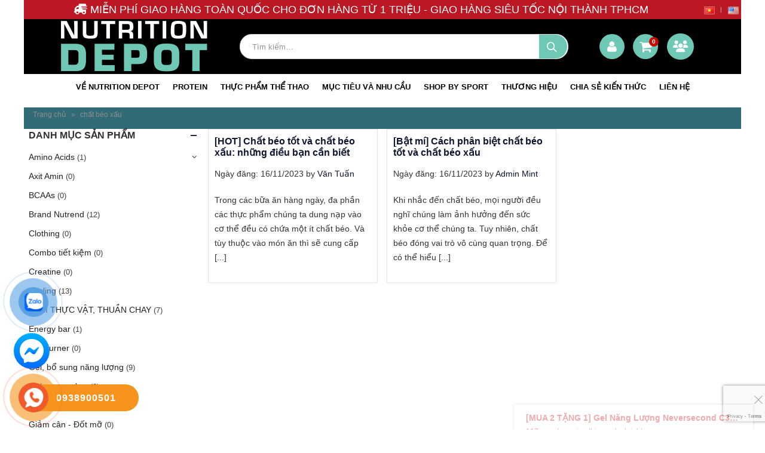

--- FILE ---
content_type: text/html; charset=UTF-8
request_url: https://nutritiondepot.vn/tag/chat-beo-xau
body_size: 27174
content:
<!DOCTYPE html>
<html lang="vi">
<head>
<div class="thishead"
style="display:none">
<h1>Myprotein</h1>
<h2>Whey protein</h2>
<h3>Shop whey protein</h3>
<h4>Sữa tăng cơ</h4>
<h5>Whey Nitrotech</h5>
<h6>Vegan protein</h6>
</div>
<link rel="apple-touch-icon" sizes="180x180" href="/apple-touch-icon.png">
<link rel="icon" type="image/png" sizes="32x32" href="/favicon-32x32.png">
<link rel="icon" type="image/png" sizes="16x16" href="/favicon-16x16.png">
<link rel="manifest" href="/site.webmanifest">
<link rel="mask-icon" href="/safari-pinned-tab.svg" color="#5bbad5">
<meta name="msapplication-TileColor" content="#da532c">
<meta name="theme-color" content="#ffffff">
<!-- Meta Pixel Code -->
<script>
!function(f,b,e,v,n,t,s)
{if(f.fbq)return;n=f.fbq=function(){n.callMethod?
n.callMethod.apply(n,arguments):n.queue.push(arguments)};
if(!f._fbq)f._fbq=n;n.push=n;n.loaded=!0;n.version='2.0';
n.queue=[];t=b.createElement(e);t.async=!0;
t.src=v;s=b.getElementsByTagName(e)[0];
s.parentNode.insertBefore(t,s)}(window, document,'script',
'https://connect.facebook.net/en_US/fbevents.js');
fbq('init', '173807275692462');
fbq('track', 'PageView');
</script>
<noscript><img height="1" width="1" style="display:none"
src="https://www.facebook.com/tr?id=173807275692462&ev=PageView&noscript=1"
/></noscript>
<!-- End Meta Pixel Code -->
<!-- Global site tag (gtag.js) - Google Ads: 10924444433 -->
<script async src="https://www.googletagmanager.com/gtag/js?id=AW-10924444433"></script>
<script>
  window.dataLayer = window.dataLayer || [];
  function gtag(){dataLayer.push(arguments);}
  gtag('js', new Date());

  gtag('config', 'AW-10924444433');
</script>



<meta name="google-site-verification" content="X-wMDS4z6JMoJDGlBqldRZFpGeXbDS0B1VHaomgcde4" />
<meta name="google-site-verification" content="BpdZGVFQtb-FFMrBdr10ixidA0TZf0IzsyCyv9lVaLY" />
    <meta name="google-site-verification" content="VDmJh5jlfj8siM4mTen0mrEDXJ_k7_61Ejywv2MzEWo" />
    <meta charset="utf-8">
    <!--[if IE]><meta http-equiv='X-UA-Compatible' content='IE=edge,chrome=1'><![endif]-->
    <meta name="viewport" content="width=device-width, initial-scale=1.0, minimum-scale=1.0">
    <link rel="profile" href="http://gmpg.org/xfn/11" />
    <link rel="pingback" href="https://nutritiondepot.vn/xmlrpc.php" />
    <meta property="fb:admins" content="100000009345667"/>
        <link rel="shortcut icon" href="//nutritiondepot.vn/wp-content/uploads/2023/07/cropped-logo-nutrodeport.png" type="image/x-icon" />
        <link rel="apple-touch-icon" href="//nutritiondepot.vn/wp-content/uploads/2023/07/cropped-logo-nutrodeport.png">
    <link rel="apple-touch-icon" sizes="120x120" href="//nutritiondepot.vn/wp-content/uploads/2023/07/cropped-logo-nutrodeport.png">
    <link rel="apple-touch-icon" sizes="76x76" href="">
    <link rel="apple-touch-icon" sizes="152x152" href="">

<meta name='robots' content='index, follow, max-image-preview:large, max-snippet:-1, max-video-preview:-1' />
	<style>img:is([sizes="auto" i], [sizes^="auto," i]) { contain-intrinsic-size: 3000px 1500px }</style>
	
	<!-- This site is optimized with the Yoast SEO plugin v26.5 - https://yoast.com/wordpress/plugins/seo/ -->
	<title>Lưu trữ chất béo xấu - Nutrition Depot</title>
	<link rel="canonical" href="https://nutritiondepot.vn/tag/chat-beo-xau" />
	<script type="application/ld+json" class="yoast-schema-graph">{"@context":"https://schema.org","@graph":[{"@type":"CollectionPage","@id":"https://nutritiondepot.vn/tag/chat-beo-xau","url":"https://nutritiondepot.vn/tag/chat-beo-xau","name":"Lưu trữ chất béo xấu - Nutrition Depot","isPartOf":{"@id":"https://nutritiondepot.vn/#website"},"breadcrumb":{"@id":"https://nutritiondepot.vn/tag/chat-beo-xau#breadcrumb"},"inLanguage":"vi"},{"@type":"BreadcrumbList","@id":"https://nutritiondepot.vn/tag/chat-beo-xau#breadcrumb","itemListElement":[{"@type":"ListItem","position":1,"name":"Trang chủ","item":"https://nutritiondepot.vn/"},{"@type":"ListItem","position":2,"name":"chất béo xấu"}]},{"@type":"WebSite","@id":"https://nutritiondepot.vn/#website","url":"https://nutritiondepot.vn/","name":"Nutrition Depot","description":"Nutrition Depot - Dinh dưỡng thể hình và thể thao hàng đầu Châu Á.","publisher":{"@id":"https://nutritiondepot.vn/#organization"},"potentialAction":[{"@type":"SearchAction","target":{"@type":"EntryPoint","urlTemplate":"https://nutritiondepot.vn/?s={search_term_string}"},"query-input":{"@type":"PropertyValueSpecification","valueRequired":true,"valueName":"search_term_string"}}],"inLanguage":"vi"},{"@type":"Organization","@id":"https://nutritiondepot.vn/#organization","name":"Nutrition Depot","url":"https://nutritiondepot.vn/","logo":{"@type":"ImageObject","inLanguage":"vi","@id":"https://nutritiondepot.vn/#/schema/logo/image/","url":"","contentUrl":"","caption":"Nutrition Depot"},"image":{"@id":"https://nutritiondepot.vn/#/schema/logo/image/"},"sameAs":["https://www.facebook.com/nutritiondepotvietnam/"]}]}</script>
	<!-- / Yoast SEO plugin. -->


<link rel='dns-prefetch' href='//use.fontawesome.com' />
<link rel='dns-prefetch' href='//fonts.googleapis.com' />
<link rel="alternate" type="application/rss+xml" title="Dòng thông tin Nutrition Depot &raquo;" href="https://nutritiondepot.vn/feed" />
<link rel="alternate" type="application/rss+xml" title="Nutrition Depot &raquo; Dòng bình luận" href="https://nutritiondepot.vn/comments/feed" />
<link rel="alternate" type="application/rss+xml" title="Dòng thông tin cho Thẻ Nutrition Depot &raquo; chất béo xấu" href="https://nutritiondepot.vn/tag/chat-beo-xau/feed" />
<script type="text/javascript">
/* <![CDATA[ */
window._wpemojiSettings = {"baseUrl":"https:\/\/s.w.org\/images\/core\/emoji\/16.0.1\/72x72\/","ext":".png","svgUrl":"https:\/\/s.w.org\/images\/core\/emoji\/16.0.1\/svg\/","svgExt":".svg","source":{"concatemoji":"https:\/\/nutritiondepot.vn\/wp-includes\/js\/wp-emoji-release.min.js?ver=6.8.3"}};
/*! This file is auto-generated */
!function(s,n){var o,i,e;function c(e){try{var t={supportTests:e,timestamp:(new Date).valueOf()};sessionStorage.setItem(o,JSON.stringify(t))}catch(e){}}function p(e,t,n){e.clearRect(0,0,e.canvas.width,e.canvas.height),e.fillText(t,0,0);var t=new Uint32Array(e.getImageData(0,0,e.canvas.width,e.canvas.height).data),a=(e.clearRect(0,0,e.canvas.width,e.canvas.height),e.fillText(n,0,0),new Uint32Array(e.getImageData(0,0,e.canvas.width,e.canvas.height).data));return t.every(function(e,t){return e===a[t]})}function u(e,t){e.clearRect(0,0,e.canvas.width,e.canvas.height),e.fillText(t,0,0);for(var n=e.getImageData(16,16,1,1),a=0;a<n.data.length;a++)if(0!==n.data[a])return!1;return!0}function f(e,t,n,a){switch(t){case"flag":return n(e,"\ud83c\udff3\ufe0f\u200d\u26a7\ufe0f","\ud83c\udff3\ufe0f\u200b\u26a7\ufe0f")?!1:!n(e,"\ud83c\udde8\ud83c\uddf6","\ud83c\udde8\u200b\ud83c\uddf6")&&!n(e,"\ud83c\udff4\udb40\udc67\udb40\udc62\udb40\udc65\udb40\udc6e\udb40\udc67\udb40\udc7f","\ud83c\udff4\u200b\udb40\udc67\u200b\udb40\udc62\u200b\udb40\udc65\u200b\udb40\udc6e\u200b\udb40\udc67\u200b\udb40\udc7f");case"emoji":return!a(e,"\ud83e\udedf")}return!1}function g(e,t,n,a){var r="undefined"!=typeof WorkerGlobalScope&&self instanceof WorkerGlobalScope?new OffscreenCanvas(300,150):s.createElement("canvas"),o=r.getContext("2d",{willReadFrequently:!0}),i=(o.textBaseline="top",o.font="600 32px Arial",{});return e.forEach(function(e){i[e]=t(o,e,n,a)}),i}function t(e){var t=s.createElement("script");t.src=e,t.defer=!0,s.head.appendChild(t)}"undefined"!=typeof Promise&&(o="wpEmojiSettingsSupports",i=["flag","emoji"],n.supports={everything:!0,everythingExceptFlag:!0},e=new Promise(function(e){s.addEventListener("DOMContentLoaded",e,{once:!0})}),new Promise(function(t){var n=function(){try{var e=JSON.parse(sessionStorage.getItem(o));if("object"==typeof e&&"number"==typeof e.timestamp&&(new Date).valueOf()<e.timestamp+604800&&"object"==typeof e.supportTests)return e.supportTests}catch(e){}return null}();if(!n){if("undefined"!=typeof Worker&&"undefined"!=typeof OffscreenCanvas&&"undefined"!=typeof URL&&URL.createObjectURL&&"undefined"!=typeof Blob)try{var e="postMessage("+g.toString()+"("+[JSON.stringify(i),f.toString(),p.toString(),u.toString()].join(",")+"));",a=new Blob([e],{type:"text/javascript"}),r=new Worker(URL.createObjectURL(a),{name:"wpTestEmojiSupports"});return void(r.onmessage=function(e){c(n=e.data),r.terminate(),t(n)})}catch(e){}c(n=g(i,f,p,u))}t(n)}).then(function(e){for(var t in e)n.supports[t]=e[t],n.supports.everything=n.supports.everything&&n.supports[t],"flag"!==t&&(n.supports.everythingExceptFlag=n.supports.everythingExceptFlag&&n.supports[t]);n.supports.everythingExceptFlag=n.supports.everythingExceptFlag&&!n.supports.flag,n.DOMReady=!1,n.readyCallback=function(){n.DOMReady=!0}}).then(function(){return e}).then(function(){var e;n.supports.everything||(n.readyCallback(),(e=n.source||{}).concatemoji?t(e.concatemoji):e.wpemoji&&e.twemoji&&(t(e.twemoji),t(e.wpemoji)))}))}((window,document),window._wpemojiSettings);
/* ]]> */
</script>
		<link id="woocommerce-notification-fonts" rel="preload" href="https://nutritiondepot.vn/wp-content/plugins/woocommerce-notification/fonts/icons-close.woff2" as="font" crossorigin>
		<link rel='stylesheet' id='qhtp-style-css' href='https://nutritiondepot.vn/wp-content/plugins/qh-testpay/assets/css/style.css?ver=6.8.3' type='text/css' media='all' />
<link rel='stylesheet' id='woocommerce-notification-icons-close-css' href='https://nutritiondepot.vn/wp-content/plugins/woocommerce-notification/css/icons-close.min.css?ver=1.5.6' type='text/css' media='all' />
<link rel='stylesheet' id='woocommerce-notification-css' href='https://nutritiondepot.vn/wp-content/plugins/woocommerce-notification/css/woocommerce-notification.min.css?ver=1.5.6' type='text/css' media='all' />
<style id='woocommerce-notification-inline-css' type='text/css'>
#message-purchased #notify-close:before{color:#000000;}#message-purchased .message-purchase-main::before{background-image: url('https://nutritiondepot.vn/wp-content/plugins/woocommerce-notification/images/background/bg_christmas.png');   border-radius:0;}#message-purchased .wn-notification-image-wrapper{padding:0;}#message-purchased .wn-notification-message-container{padding-left:20px;}                #message-purchased .message-purchase-main{                        background-color: #ffffff;                                               color:#d00505 !important;                        border-radius:0 ;                }#message-purchased .message-purchase-main p, #message-purchased .message-purchase-main p small{                        color:#d00505 !important;                }                 #message-purchased .message-purchase-main p a, #message-purchased .message-purchase-main p span{                        color:#d00505 !important;                }
</style>
<link rel='stylesheet' id='woocommerce-notification-templates-css' href='https://nutritiondepot.vn/wp-content/plugins/woocommerce-notification/css/woocommerce-notification-templates.css?ver=1.5.6' type='text/css' media='all' />
<style id='wp-emoji-styles-inline-css' type='text/css'>

	img.wp-smiley, img.emoji {
		display: inline !important;
		border: none !important;
		box-shadow: none !important;
		height: 1em !important;
		width: 1em !important;
		margin: 0 0.07em !important;
		vertical-align: -0.1em !important;
		background: none !important;
		padding: 0 !important;
	}
</style>
<link rel='stylesheet' id='wp-block-library-css' href='https://nutritiondepot.vn/wp-includes/css/dist/block-library/style.min.css?ver=6.8.3' type='text/css' media='all' />
<style id='classic-theme-styles-inline-css' type='text/css'>
/*! This file is auto-generated */
.wp-block-button__link{color:#fff;background-color:#32373c;border-radius:9999px;box-shadow:none;text-decoration:none;padding:calc(.667em + 2px) calc(1.333em + 2px);font-size:1.125em}.wp-block-file__button{background:#32373c;color:#fff;text-decoration:none}
</style>
<style id='font-awesome-svg-styles-default-inline-css' type='text/css'>
.svg-inline--fa {
  display: inline-block;
  height: 1em;
  overflow: visible;
  vertical-align: -.125em;
}
</style>
<link rel='stylesheet' id='font-awesome-svg-styles-css' href='https://nutritiondepot.vn/wp-content/uploads/font-awesome/v6.4.0/css/svg-with-js.css' type='text/css' media='all' />
<style id='font-awesome-svg-styles-inline-css' type='text/css'>
   .wp-block-font-awesome-icon svg::before,
   .wp-rich-text-font-awesome-icon svg::before {content: unset;}
</style>
<link rel='stylesheet' id='cr-frontend-css-css' href='https://nutritiondepot.vn/wp-content/plugins/customer-reviews-woocommerce/css/frontend.css?ver=5.91.0' type='text/css' media='all' />
<link rel='stylesheet' id='cr-badges-css-css' href='https://nutritiondepot.vn/wp-content/plugins/customer-reviews-woocommerce/css/badges.css?ver=5.91.0' type='text/css' media='all' />
<style id='global-styles-inline-css' type='text/css'>
:root{--wp--preset--aspect-ratio--square: 1;--wp--preset--aspect-ratio--4-3: 4/3;--wp--preset--aspect-ratio--3-4: 3/4;--wp--preset--aspect-ratio--3-2: 3/2;--wp--preset--aspect-ratio--2-3: 2/3;--wp--preset--aspect-ratio--16-9: 16/9;--wp--preset--aspect-ratio--9-16: 9/16;--wp--preset--color--black: #000000;--wp--preset--color--cyan-bluish-gray: #abb8c3;--wp--preset--color--white: #ffffff;--wp--preset--color--pale-pink: #f78da7;--wp--preset--color--vivid-red: #cf2e2e;--wp--preset--color--luminous-vivid-orange: #ff6900;--wp--preset--color--luminous-vivid-amber: #fcb900;--wp--preset--color--light-green-cyan: #7bdcb5;--wp--preset--color--vivid-green-cyan: #00d084;--wp--preset--color--pale-cyan-blue: #8ed1fc;--wp--preset--color--vivid-cyan-blue: #0693e3;--wp--preset--color--vivid-purple: #9b51e0;--wp--preset--gradient--vivid-cyan-blue-to-vivid-purple: linear-gradient(135deg,rgba(6,147,227,1) 0%,rgb(155,81,224) 100%);--wp--preset--gradient--light-green-cyan-to-vivid-green-cyan: linear-gradient(135deg,rgb(122,220,180) 0%,rgb(0,208,130) 100%);--wp--preset--gradient--luminous-vivid-amber-to-luminous-vivid-orange: linear-gradient(135deg,rgba(252,185,0,1) 0%,rgba(255,105,0,1) 100%);--wp--preset--gradient--luminous-vivid-orange-to-vivid-red: linear-gradient(135deg,rgba(255,105,0,1) 0%,rgb(207,46,46) 100%);--wp--preset--gradient--very-light-gray-to-cyan-bluish-gray: linear-gradient(135deg,rgb(238,238,238) 0%,rgb(169,184,195) 100%);--wp--preset--gradient--cool-to-warm-spectrum: linear-gradient(135deg,rgb(74,234,220) 0%,rgb(151,120,209) 20%,rgb(207,42,186) 40%,rgb(238,44,130) 60%,rgb(251,105,98) 80%,rgb(254,248,76) 100%);--wp--preset--gradient--blush-light-purple: linear-gradient(135deg,rgb(255,206,236) 0%,rgb(152,150,240) 100%);--wp--preset--gradient--blush-bordeaux: linear-gradient(135deg,rgb(254,205,165) 0%,rgb(254,45,45) 50%,rgb(107,0,62) 100%);--wp--preset--gradient--luminous-dusk: linear-gradient(135deg,rgb(255,203,112) 0%,rgb(199,81,192) 50%,rgb(65,88,208) 100%);--wp--preset--gradient--pale-ocean: linear-gradient(135deg,rgb(255,245,203) 0%,rgb(182,227,212) 50%,rgb(51,167,181) 100%);--wp--preset--gradient--electric-grass: linear-gradient(135deg,rgb(202,248,128) 0%,rgb(113,206,126) 100%);--wp--preset--gradient--midnight: linear-gradient(135deg,rgb(2,3,129) 0%,rgb(40,116,252) 100%);--wp--preset--font-size--small: 13px;--wp--preset--font-size--medium: 20px;--wp--preset--font-size--large: 36px;--wp--preset--font-size--x-large: 42px;--wp--preset--spacing--20: 0.44rem;--wp--preset--spacing--30: 0.67rem;--wp--preset--spacing--40: 1rem;--wp--preset--spacing--50: 1.5rem;--wp--preset--spacing--60: 2.25rem;--wp--preset--spacing--70: 3.38rem;--wp--preset--spacing--80: 5.06rem;--wp--preset--shadow--natural: 6px 6px 9px rgba(0, 0, 0, 0.2);--wp--preset--shadow--deep: 12px 12px 50px rgba(0, 0, 0, 0.4);--wp--preset--shadow--sharp: 6px 6px 0px rgba(0, 0, 0, 0.2);--wp--preset--shadow--outlined: 6px 6px 0px -3px rgba(255, 255, 255, 1), 6px 6px rgba(0, 0, 0, 1);--wp--preset--shadow--crisp: 6px 6px 0px rgba(0, 0, 0, 1);}:where(.is-layout-flex){gap: 0.5em;}:where(.is-layout-grid){gap: 0.5em;}body .is-layout-flex{display: flex;}.is-layout-flex{flex-wrap: wrap;align-items: center;}.is-layout-flex > :is(*, div){margin: 0;}body .is-layout-grid{display: grid;}.is-layout-grid > :is(*, div){margin: 0;}:where(.wp-block-columns.is-layout-flex){gap: 2em;}:where(.wp-block-columns.is-layout-grid){gap: 2em;}:where(.wp-block-post-template.is-layout-flex){gap: 1.25em;}:where(.wp-block-post-template.is-layout-grid){gap: 1.25em;}.has-black-color{color: var(--wp--preset--color--black) !important;}.has-cyan-bluish-gray-color{color: var(--wp--preset--color--cyan-bluish-gray) !important;}.has-white-color{color: var(--wp--preset--color--white) !important;}.has-pale-pink-color{color: var(--wp--preset--color--pale-pink) !important;}.has-vivid-red-color{color: var(--wp--preset--color--vivid-red) !important;}.has-luminous-vivid-orange-color{color: var(--wp--preset--color--luminous-vivid-orange) !important;}.has-luminous-vivid-amber-color{color: var(--wp--preset--color--luminous-vivid-amber) !important;}.has-light-green-cyan-color{color: var(--wp--preset--color--light-green-cyan) !important;}.has-vivid-green-cyan-color{color: var(--wp--preset--color--vivid-green-cyan) !important;}.has-pale-cyan-blue-color{color: var(--wp--preset--color--pale-cyan-blue) !important;}.has-vivid-cyan-blue-color{color: var(--wp--preset--color--vivid-cyan-blue) !important;}.has-vivid-purple-color{color: var(--wp--preset--color--vivid-purple) !important;}.has-black-background-color{background-color: var(--wp--preset--color--black) !important;}.has-cyan-bluish-gray-background-color{background-color: var(--wp--preset--color--cyan-bluish-gray) !important;}.has-white-background-color{background-color: var(--wp--preset--color--white) !important;}.has-pale-pink-background-color{background-color: var(--wp--preset--color--pale-pink) !important;}.has-vivid-red-background-color{background-color: var(--wp--preset--color--vivid-red) !important;}.has-luminous-vivid-orange-background-color{background-color: var(--wp--preset--color--luminous-vivid-orange) !important;}.has-luminous-vivid-amber-background-color{background-color: var(--wp--preset--color--luminous-vivid-amber) !important;}.has-light-green-cyan-background-color{background-color: var(--wp--preset--color--light-green-cyan) !important;}.has-vivid-green-cyan-background-color{background-color: var(--wp--preset--color--vivid-green-cyan) !important;}.has-pale-cyan-blue-background-color{background-color: var(--wp--preset--color--pale-cyan-blue) !important;}.has-vivid-cyan-blue-background-color{background-color: var(--wp--preset--color--vivid-cyan-blue) !important;}.has-vivid-purple-background-color{background-color: var(--wp--preset--color--vivid-purple) !important;}.has-black-border-color{border-color: var(--wp--preset--color--black) !important;}.has-cyan-bluish-gray-border-color{border-color: var(--wp--preset--color--cyan-bluish-gray) !important;}.has-white-border-color{border-color: var(--wp--preset--color--white) !important;}.has-pale-pink-border-color{border-color: var(--wp--preset--color--pale-pink) !important;}.has-vivid-red-border-color{border-color: var(--wp--preset--color--vivid-red) !important;}.has-luminous-vivid-orange-border-color{border-color: var(--wp--preset--color--luminous-vivid-orange) !important;}.has-luminous-vivid-amber-border-color{border-color: var(--wp--preset--color--luminous-vivid-amber) !important;}.has-light-green-cyan-border-color{border-color: var(--wp--preset--color--light-green-cyan) !important;}.has-vivid-green-cyan-border-color{border-color: var(--wp--preset--color--vivid-green-cyan) !important;}.has-pale-cyan-blue-border-color{border-color: var(--wp--preset--color--pale-cyan-blue) !important;}.has-vivid-cyan-blue-border-color{border-color: var(--wp--preset--color--vivid-cyan-blue) !important;}.has-vivid-purple-border-color{border-color: var(--wp--preset--color--vivid-purple) !important;}.has-vivid-cyan-blue-to-vivid-purple-gradient-background{background: var(--wp--preset--gradient--vivid-cyan-blue-to-vivid-purple) !important;}.has-light-green-cyan-to-vivid-green-cyan-gradient-background{background: var(--wp--preset--gradient--light-green-cyan-to-vivid-green-cyan) !important;}.has-luminous-vivid-amber-to-luminous-vivid-orange-gradient-background{background: var(--wp--preset--gradient--luminous-vivid-amber-to-luminous-vivid-orange) !important;}.has-luminous-vivid-orange-to-vivid-red-gradient-background{background: var(--wp--preset--gradient--luminous-vivid-orange-to-vivid-red) !important;}.has-very-light-gray-to-cyan-bluish-gray-gradient-background{background: var(--wp--preset--gradient--very-light-gray-to-cyan-bluish-gray) !important;}.has-cool-to-warm-spectrum-gradient-background{background: var(--wp--preset--gradient--cool-to-warm-spectrum) !important;}.has-blush-light-purple-gradient-background{background: var(--wp--preset--gradient--blush-light-purple) !important;}.has-blush-bordeaux-gradient-background{background: var(--wp--preset--gradient--blush-bordeaux) !important;}.has-luminous-dusk-gradient-background{background: var(--wp--preset--gradient--luminous-dusk) !important;}.has-pale-ocean-gradient-background{background: var(--wp--preset--gradient--pale-ocean) !important;}.has-electric-grass-gradient-background{background: var(--wp--preset--gradient--electric-grass) !important;}.has-midnight-gradient-background{background: var(--wp--preset--gradient--midnight) !important;}.has-small-font-size{font-size: var(--wp--preset--font-size--small) !important;}.has-medium-font-size{font-size: var(--wp--preset--font-size--medium) !important;}.has-large-font-size{font-size: var(--wp--preset--font-size--large) !important;}.has-x-large-font-size{font-size: var(--wp--preset--font-size--x-large) !important;}
:where(.wp-block-post-template.is-layout-flex){gap: 1.25em;}:where(.wp-block-post-template.is-layout-grid){gap: 1.25em;}
:where(.wp-block-columns.is-layout-flex){gap: 2em;}:where(.wp-block-columns.is-layout-grid){gap: 2em;}
:root :where(.wp-block-pullquote){font-size: 1.5em;line-height: 1.6;}
</style>
<link rel='stylesheet' id='RMFA-css' href='https://nutritiondepot.vn/wp-content/plugins/turn-rank-math-faq-block-to-accordion/assets/css/style.min.css?ver=1.1.0' type='text/css' media='all' />
<style id='woocommerce-inline-inline-css' type='text/css'>
.woocommerce form .form-row .required { visibility: visible; }
</style>
<link rel='stylesheet' id='PayooVN-css' href='https://nutritiondepot.vn/wp-content/plugins/payoovn-payment-gateway-woocommerce/assets/css/main.css?ver=6.8.3' type='text/css' media='all' />
<link rel='stylesheet' id='yith_wcas_frontend-css' href='https://nutritiondepot.vn/wp-content/plugins/yith-woocommerce-ajax-search-premium/assets/css/yith_wcas_ajax_search.css?ver=1.8.1' type='text/css' media='all' />
<style id='yith_wcas_frontend-inline-css' type='text/css'>

                .autocomplete-suggestion{
                    padding-right: 0px;
                }
                .woocommerce .autocomplete-suggestion  span.yith_wcas_result_on_sale,
                .autocomplete-suggestion  span.yith_wcas_result_on_sale{
                        background: #7eb742;
                        color: #ffffff
                }
                .woocommerce .autocomplete-suggestion  span.yith_wcas_result_outofstock,
                .autocomplete-suggestion  span.yith_wcas_result_outofstock{
                        background: #7a7a7a;
                        color: #ffffff
                }
                .woocommerce .autocomplete-suggestion  span.yith_wcas_result_featured,
                .autocomplete-suggestion  span.yith_wcas_result_featured{
                        background: #c0392b;
                        color: #ffffff
                }
                .autocomplete-suggestion img{
                    width: 50px;
                }
                .autocomplete-suggestion .yith_wcas_result_content .title{
                    color: #004b91;
                }
                .autocomplete-suggestion{
                                    min-height: 60px;
                                }
</style>
<link rel='stylesheet' id='yith-wcbr-css' href='https://nutritiondepot.vn/wp-content/plugins/yith-woocommerce-brands-add-on/assets/css/yith-wcbr.css?ver=2.36.0' type='text/css' media='all' />
<link rel='stylesheet' id='brands-styles-css' href='https://nutritiondepot.vn/wp-content/plugins/woocommerce/assets/css/brands.css?ver=10.3.5' type='text/css' media='all' />
<link rel='stylesheet' id='font-awesome-official-css' href='https://use.fontawesome.com/releases/v6.4.0/css/all.css' type='text/css' media='all' integrity="sha384-iw3OoTErCYJJB9mCa8LNS2hbsQ7M3C0EpIsO/H5+EGAkPGc6rk+V8i04oW/K5xq0" crossorigin="anonymous" />
<link rel='stylesheet' id='js_composer_front-css' href='https://nutritiondepot.vn/wp-content/plugins/js_composer/assets/css/js_composer.min.css?ver=8.1' type='text/css' media='all' />
<link rel='stylesheet' id='porto-bootstrap-css' href='https://nutritiondepot.vn/wp-content/themes/mypage/css/bootstrap_1.css?ver=6.8.3' type='text/css' media='all' />
<link rel='stylesheet' id='porto-plugins-css' href='https://nutritiondepot.vn/wp-content/themes/mypage/css/plugins.css?ver=6.8.3' type='text/css' media='all' />
<link rel='stylesheet' id='porto-google-fonts-css' href='//fonts.googleapis.com/css?family=Arial%2C+Helvetica%2C+sans-serif%3A200%2C300%2C400%2C700%2C800%7COpen+Sans%3A200%2C300%2C400%2C700%2C800%7COswald%3A200%2C300%2C400%2C700%2C800&#038;ver=6.8.3' type='text/css' media='all' />
<link rel='stylesheet' id='porto-theme-css' href='https://nutritiondepot.vn/wp-content/themes/mypage/css/theme.css?ver=6.8.3' type='text/css' media='all' />
<link rel='stylesheet' id='porto-theme-shop-css' href='https://nutritiondepot.vn/wp-content/themes/mypage/css/theme_shop.css?ver=6.8.3' type='text/css' media='all' />
<link rel='stylesheet' id='porto-dynamic-style-css' href='https://nutritiondepot.vn/wp-content/themes/mypage/css/dynamic_style_1.css?ver=6.8.3' type='text/css' media='all' />
<link rel='stylesheet' id='porto-skin-css' href='https://nutritiondepot.vn/wp-content/themes/mypage/css/skin_1.css?ver=6.8.3' type='text/css' media='all' />
<link rel='stylesheet' id='porto-style-css' href='https://nutritiondepot.vn/wp-content/themes/mypage/style.css?ver=6.8.3' type='text/css' media='all' />
<!--[if lt IE 10]>
<link rel='stylesheet' id='porto-ie-css' href='https://nutritiondepot.vn/wp-content/themes/mypage/css/ie.css?ver=6.8.3' type='text/css' media='all' />
<![endif]-->
<link rel='stylesheet' id='styles-child-css' href='https://nutritiondepot.vn/wp-content/themes/mypage-child/style.css?ver=6.8.3' type='text/css' media='all' />
<link rel='stylesheet' id='font-awesome-official-v4shim-css' href='https://use.fontawesome.com/releases/v6.4.0/css/v4-shims.css' type='text/css' media='all' integrity="sha384-TjXU13dTMPo+5ZlOUI1IGXvpmajjoetPqbUJqTx+uZ1bGwylKHNEItuVe/mg/H6l" crossorigin="anonymous" />
<script type="text/template" id="tmpl-variation-template">
	<div class="woocommerce-variation-description">{{{ data.variation.variation_description }}}</div>
	<div class="woocommerce-variation-price">{{{ data.variation.price_html }}}</div>
	<div class="woocommerce-variation-availability">{{{ data.variation.availability_html }}}</div>
</script>
<script type="text/template" id="tmpl-unavailable-variation-template">
	<p role="alert">Rất tiếc, sản phẩm này hiện không tồn tại. Hãy chọn một phương thức kết hợp khác.</p>
</script>
<script type="text/javascript" src="https://nutritiondepot.vn/wp-includes/js/jquery/jquery.min.js?ver=3.7.1" id="jquery-core-js"></script>
<script type="text/javascript" src="https://nutritiondepot.vn/wp-includes/js/jquery/jquery-migrate.min.js?ver=3.4.1" id="jquery-migrate-js"></script>
<script type="text/javascript" id="woocommerce-notification-js-extra">
/* <![CDATA[ */
var _woocommerce_notification_params = {"str_about":"V\u1ec1","str_ago":"tr\u01b0\u1edbc \u0111\u00f3","str_day":"ng\u00e0y","str_days":"ng\u00e0y","str_hour":"gi\u1edd","str_hours":"gi\u1edd","str_min":"ph\u00fat","str_mins":"ph\u00fat","str_secs":"gi\u00e2y","str_few_sec":"v\u00e0i gi\u00e2y","time_close":"24","show_close":"1","change_virtual_time":"","change_message_number":"","loop":"1","loop_session":"1","loop_session_total":"1","loop_session_duration":"10","display_time":"5","next_time":"5","notification_per_page":"30","display_effect":"fade-in","hidden_effect":"fade-out","redirect_target":"0","image":"1","messages":["Kh\u00e1ch h\u00e0ng: {first_name} \u0110\u1ecba ch\u1ec9: {city}, {country} \u0110\u00e3 mua: {product_with_link} {time_ago}","{product_with_link} {custom}"],"message_custom":"{number} people seeing this product right now","message_number_min":"100","message_number_max":"200","detect":"1","time":"50","names":["Tmd1eeG7hW4gVGjhu4sgSOG6sW5nDQ==","VHLhuqduIFRo4buLIFRo4bqjbw0=","TmhpDQ==","TmFtDQ==","QuG6o28N","SG\/DoGkN","VHXhuqVuDQ==","R2lhIExpbmgN","TsSDbQ0=","VsSDbg0=","VGhpDQ==","SG\/DoG5nDQ==","RMWpbmcN","SHV5DQ==","S2jDoW5oDQ==","QuG6o28N","VsOibg0=","TG9hbg0=","TeG7uQ0=","UXVhbmcN","VGjDoG5oDQ==","QW5oDQ==","U2FuZw0=","SOG7k25nDQ==","WHXDom4N","Q2hpDQ==","TmjDom0N","TeG6q20N","T2xpdmVyDQ==","SmFjaw0=","SGFycnkN","SmFjb2IN","Q2hhcmxpZQ=="],"cities":["QuG6r2MgTmluaA0=","SG\/DoCBCw6xuaA0=","TMOgbyBDYWkN","QsOsbmggRMawxqFuZw0=","VGhhbmggSG\/DoQ0=","WcOqbiBCw6FpDQ==","QuG6v24gVHJlDQ==","TmluaCBCw6xuaA0=","SOG6o2kgUGjDsm5nDQ==","TG9uZyBBbg0=","xJDhu5NuZyBUaMOhcA0=","QuG6r2MgS+G6oW4N","VGjDoWkgTmd1ecOqbg0=","UXXhuqNuZyBCw6xuaA0=","VsSpbmggTG9uZw0=","S2nDqm4gR2lhbmcN","Tmdo4buHIEFuDQ==","VsSpbmggUGjDumMN","xJBp4buHbiBCacOqbg0=","TmFtIMSQ4buLbmgN","U8OzYyBUcsSDbmcN","TGFpIENow6J1DQ==","Q2FvIELhurFuZw0=","VHV5w6puIFF1YW5nDQ==","QuG6oWMgTGnDqnUN","R2lhIExhaQ0=","QsOsbmggxJDhu4tuaA0=","VHLDoCBWaW5oDQ==","TmluaCBUaHXhuq1uDQ==","UXXhuqNuZyBOaW5oDQ==","QsOgIFLhu4thIC0gVsWpbmcgVMOgdQ0=","SOG6o2kgRMawxqFuZw0=","S2jDoW5oIEhvw6AN","QsOsbmggUGjGsOG7m2MN","VFAuSOG7kyBDaMOtIE1pbmgN","VGjDoWkgQsOsbmgN","QsOsbmggVGh14bqtbg0=","S29uIFR1bQ0=","U8ahbiBMYQ0=","SOG6rXUgR2lhbmcN","xJDhuq9rIE7DtG5nDQ==","Q8OgIE1hdQ==","xJDhu5NuZyBOYWkN","VMOieSBOaW5oDQ==","SMOgIEdpYW5nDQ==","UXXhuqNuZyBUcuG7iw0=","TOG6oW5nIFPGoW4N","xJDDtG5nIE5hbSBC4buZDQ==","SMOgIFTEqW5oDQ==","UGjDuiBZw6puDQ=="],"country":"Vi\u1ec7t Nam","in_the_same_cate":"0","billing":"0","initial_delay":"0","ajax_url":"https:\/\/nutritiondepot.vn\/wp-admin\/admin-ajax.php","viwn_pd_id":"","enableMobile":"0"};
/* ]]> */
</script>
<script type="text/javascript" src="https://nutritiondepot.vn/wp-content/plugins/woocommerce-notification/js/woocommerce-notification.min.js?ver=1.5.6" id="woocommerce-notification-js"></script>
<script type="text/javascript" src="https://nutritiondepot.vn/wp-content/plugins/miniorange-login-openid/includes/js/mo_openid_jquery.cookie.min.js?ver=6.8.3" id="js-cookie-script-js"></script>
<script type="text/javascript" src="https://nutritiondepot.vn/wp-content/plugins/miniorange-login-openid/includes/js/mo-openid-social_login.js?ver=6.8.3" id="mo-social-login-script-js"></script>
<script type="text/javascript" src="https://nutritiondepot.vn/wp-content/plugins/woocommerce/assets/js/jquery-blockui/jquery.blockUI.min.js?ver=2.7.0-wc.10.3.5" id="wc-jquery-blockui-js" data-wp-strategy="defer"></script>
<script type="text/javascript" id="wc-add-to-cart-js-extra">
/* <![CDATA[ */
var wc_add_to_cart_params = {"ajax_url":"\/wp-admin\/admin-ajax.php","wc_ajax_url":"\/?wc-ajax=%%endpoint%%","i18n_view_cart":"Xem gi\u1ecf h\u00e0ng","cart_url":"https:\/\/nutritiondepot.vn\/gio-hang","is_cart":"","cart_redirect_after_add":"yes"};
/* ]]> */
</script>
<script type="text/javascript" src="https://nutritiondepot.vn/wp-content/plugins/woocommerce/assets/js/frontend/add-to-cart.min.js?ver=10.3.5" id="wc-add-to-cart-js" data-wp-strategy="defer"></script>
<script type="text/javascript" src="https://nutritiondepot.vn/wp-content/plugins/woocommerce/assets/js/js-cookie/js.cookie.min.js?ver=2.1.4-wc.10.3.5" id="wc-js-cookie-js" defer="defer" data-wp-strategy="defer"></script>
<script type="text/javascript" id="woocommerce-js-extra">
/* <![CDATA[ */
var woocommerce_params = {"ajax_url":"\/wp-admin\/admin-ajax.php","wc_ajax_url":"\/?wc-ajax=%%endpoint%%","i18n_password_show":"Hi\u1ec3n th\u1ecb m\u1eadt kh\u1ea9u","i18n_password_hide":"\u1ea8n m\u1eadt kh\u1ea9u"};
/* ]]> */
</script>
<script type="text/javascript" src="https://nutritiondepot.vn/wp-content/plugins/woocommerce/assets/js/frontend/woocommerce.min.js?ver=10.3.5" id="woocommerce-js" defer="defer" data-wp-strategy="defer"></script>
<script type="text/javascript" src="https://nutritiondepot.vn/wp-content/plugins/payoovn-payment-gateway-woocommerce/assets/js/main.js?ver=6.8.3" id="PayooVN-js"></script>
<script type="text/javascript" src="https://nutritiondepot.vn/wp-content/plugins/js_composer/assets/js/vendors/woocommerce-add-to-cart.js?ver=8.1" id="vc_woocommerce-add-to-cart-js-js"></script>
<script type="text/javascript" src="https://nutritiondepot.vn/wp-includes/js/underscore.min.js?ver=1.13.7" id="underscore-js"></script>
<script type="text/javascript" id="wp-util-js-extra">
/* <![CDATA[ */
var _wpUtilSettings = {"ajax":{"url":"\/wp-admin\/admin-ajax.php"}};
/* ]]> */
</script>
<script type="text/javascript" src="https://nutritiondepot.vn/wp-includes/js/wp-util.min.js?ver=6.8.3" id="wp-util-js"></script>
<script type="text/javascript" id="wc-add-to-cart-variation-js-extra">
/* <![CDATA[ */
var wc_add_to_cart_variation_params = {"wc_ajax_url":"\/?wc-ajax=%%endpoint%%","i18n_no_matching_variations_text":"R\u1ea5t ti\u1ebfc, kh\u00f4ng c\u00f3 s\u1ea3n ph\u1ea9m n\u00e0o ph\u00f9 h\u1ee3p v\u1edbi l\u1ef1a ch\u1ecdn c\u1ee7a b\u1ea1n. H\u00e3y ch\u1ecdn m\u1ed9t ph\u01b0\u01a1ng th\u1ee9c k\u1ebft h\u1ee3p kh\u00e1c.","i18n_make_a_selection_text":"Ch\u1ecdn c\u00e1c t\u00f9y ch\u1ecdn cho s\u1ea3n ph\u1ea9m tr\u01b0\u1edbc khi cho s\u1ea3n ph\u1ea9m v\u00e0o gi\u1ecf h\u00e0ng c\u1ee7a b\u1ea1n.","i18n_unavailable_text":"R\u1ea5t ti\u1ebfc, s\u1ea3n ph\u1ea9m n\u00e0y hi\u1ec7n kh\u00f4ng t\u1ed3n t\u1ea1i. H\u00e3y ch\u1ecdn m\u1ed9t ph\u01b0\u01a1ng th\u1ee9c k\u1ebft h\u1ee3p kh\u00e1c.","i18n_reset_alert_text":"L\u1ef1a ch\u1ecdn c\u1ee7a b\u1ea1n \u0111\u00e3 \u0111\u01b0\u1ee3c \u0111\u1eb7t l\u1ea1i. Vui l\u00f2ng ch\u1ecdn m\u1ed9t s\u1ed1 t\u00f9y ch\u1ecdn s\u1ea3n ph\u1ea9m tr\u01b0\u1edbc khi th\u00eam s\u1ea3n ph\u1ea9m n\u00e0y v\u00e0o gi\u1ecf h\u00e0ng c\u1ee7a b\u1ea1n."};
/* ]]> */
</script>
<script type="text/javascript" src="https://nutritiondepot.vn/wp-content/plugins/woocommerce/assets/js/frontend/add-to-cart-variation.min.js?ver=10.3.5" id="wc-add-to-cart-variation-js" defer="defer" data-wp-strategy="defer"></script>
<script type="text/javascript" src="https://nutritiondepot.vn/wp-content/themes/mypage/js/popper.min.js?ver=4.4.5" id="porto-plugins-popper-js"></script>
<script type="text/javascript" src="https://nutritiondepot.vn/wp-content/themes/mypage/js/bootstrap.optimized.min.js?ver=4.4.5" id="porto-bootstrap-js"></script>
<script type="text/javascript" src="https://nutritiondepot.vn/wp-content/themes/mypage/js/plugins.min.js?ver=4.4.5" id="porto-plugins-js"></script>
<script type="text/javascript" src="https://nutritiondepot.vn/wp-content/themes/mypage/js/woocommerce-plugins.min.js?ver=4.4.5" id="porto-woocommerce-plugins-js"></script>
<script></script><link rel="https://api.w.org/" href="https://nutritiondepot.vn/wp-json/" /><link rel="alternate" title="JSON" type="application/json" href="https://nutritiondepot.vn/wp-json/wp/v2/tags/4157" /><link rel="EditURI" type="application/rsd+xml" title="RSD" href="https://nutritiondepot.vn/xmlrpc.php?rsd" />
<meta name="generator" content="WordPress 6.8.3" />
<meta name="generator" content="WooCommerce 10.3.5" />
	<noscript><style>.woocommerce-product-gallery{ opacity: 1 !important; }</style></noscript>
	<meta name="generator" content="Powered by WPBakery Page Builder - drag and drop page builder for WordPress."/>
<link rel="icon" href="https://nutritiondepot.vn/wp-content/uploads/2023/07/cropped-logo-nutrodeport-32x32.png" sizes="32x32" />
<link rel="icon" href="https://nutritiondepot.vn/wp-content/uploads/2023/07/cropped-logo-nutrodeport-192x192.png" sizes="192x192" />
<link rel="apple-touch-icon" href="https://nutritiondepot.vn/wp-content/uploads/2023/07/cropped-logo-nutrodeport-180x180.png" />
<meta name="msapplication-TileImage" content="https://nutritiondepot.vn/wp-content/uploads/2023/07/cropped-logo-nutrodeport-270x270.png" />
		<style type="text/css" id="wp-custom-css">
			.slider-detail-logos .wpb_content_element {
    position: absolute;
    top: 0;
    opacity: 0;
	left: 0;
    right: 0;
}
.slider-detail-logos .wpb_content_element.active {
    opacity: 1;
	transition: all else 0.3s;
}
#footer .footer-bottom{
	display: none;
}

.vc_custom_heading.title_one{
	font-weight:700;
}


.hotline-phone-ring-wrap{
	display:block !important;
}

.post-content h2.entry-title{
font-weight: bold;
    text-align: center;
}
.wp-caption .wp-caption-text, .wp-caption-dd {
    -webkit-box-sizing: border-box;
    -moz-box-sizing: border-box;
    box-sizing: border-box;
    font-size: 12px;
    font-style: italic;
    line-height: 1.5;
    margin: 9px 0;
    padding: 0 10px 0 0;
    text-align: center!important;
}

.stars a {
    font-size: 16px;
    margin-left: -10px;
    display: inline-block;
    color: transparent !important;
    overflow: hidden;
    font-family: "fl-icons";
}

.stars.selected:nth-of-type(2) {
  display: none;
}
.col2-set .col-1, .col2-set .col-2 {
    width: 100%; 
    padding: 0 15px;
    max-width: none;
    -webkit-flex: none;
    -ms-flex: none;
    flex: none;
}
ul.languages_list li a img {
    width: 36px!important;
	height: 31px!important;
}
.product-inner{
	background-color: #fff;
	padding-bottom: 14px;
    border-radius: 10px;
	}
.product-image{
	border-radius: 10px;
}
.inner{
	border-radius: 10px;
}
/*css loacl*/
#header .header-contact .single-contact {
    display: flex;
    align-items: baseline;
    font-size: 15px;
    margin-bottom: 10px;
}
#header .header-contact .single-contact .fa, .single-contact .fas {
    color: #f00;
    margin-right: 5px;
    width: 20px;
    flex: 0 0 20px;
}


.single-contact {
    display: flex;
    align-items: baseline;
    font-size: 15px;
    
}

.single-contact .content{
	text-align: left;
	font-weight: 500;
}
.single-contact .fa, .single-contact .fas {
    color: #f00;
    margin-right: 5px;
    width: 20px;
    flex: 0 0 20px;
}

.header-minicart-arrow{
	    display: flex;
    align-items: center;
	justify-content: space-between;
}
.taikhoan_1 a{
	margin-right:10px;
	font-weight: 700;
}
.taikhoan_1 .fa-map-marker-alt{
	display: inline-block;
    background-color: #0f122e;
    position: relative;
    color: #fff;
    padding: 10px 13px;
    font-size: 20px;
    vertical-align: middle;
    border-radius: 99px;
}


@media (max-width:480px){
.taikhoan_1{
	display:none;
}
	.taikhoan_2{
	display:none!important;
}
#header:not(.sticky-header) #mini-cart.minicart-arrow .minicart-icon {
    display: inline-block;
    background-color: #6fc7b6;
    position: relative;
    color: #fff;
    padding: 7px 9px;
    font-size: 20px;
    vertical-align: middle;
    border-radius: 99px;
}
.header-center{
	display:none!important;
}	
}
@media (min-width:995px){
.taikhoan_4{
	display:none;
}	
}
@media (min-width:500px){
.taikhoan_3{
	display:none;
}

	.search_from_mobile{
	display:none!important;
}
	#header:not(.sticky-header) #mini-cart.minicart-arrow .minicart-icon{
	display: inline-block;
    background-color: #6fc7b6;
    position: relative;
    color: #fff;
    padding: 10px 11px;
    font-size: 20px;
    vertical-align: middle;
    border-radius: 99px;
}

	}
.main-menu-wrap #main-menu .menu-center{
		display: flex;
    align-items: center;
    justify-content: space-between;
}
/*css menu*/
#header .header-main #main-menu {
    display: flex;
    vertical-align: middle;
    justify-content: center;
    align-items: center;
}

/*icon langgue*/
.header-right ul li a img{
/*	width: 20px!important;
   height: 15px!important;*/
	box-shadow: 0 0 0 0.5px #fff;
}
#header .top-links > li.menu-nutrition{
	text-align:left;
	font-size:15px;
	    margin-right: 230px;
}

.fa-tiktok{
	font-size:30px;
	margin-right:10px;
}
.fa-instagram-square{
	font-size:30px;
}

#header, #header .header-main .header-contact, #header .header-main .header-contact *, #header .header-main .header-contact .nav-top > li > a, #header .top-links > li.menu-item:before {
    color: #ffffff;
    font-weight: 700;
}

#header .header-top .top-links > li.menu-nutrition:after {
	display:none;
}
/*css cf7*/
#info-left {
    width: 50%;
    float: left;
    
}
#info-right {
    
    float: right;
}
.wpcf7-spinner{
	display:none;
}
.imega-hot.wpb_single_image img {
     border-radius: 5px;
height: 417px;}

.titel-catagari .header_categories{
	display:none;
}

ul.products li.product-col .price {
    color: #f00;
    letter-spacing: 1px;
    font-weight: 600!important;
}

.wc-qhtp-bank-details-heading{
	display:none;
}
/*css label*/

.filter-item-list {
        position: relative;
    }

    .filter-item-list .filter-item {
        position: relative;
        display: inline-block;
        padding-right: 20px; /* Khoảng cách giữa chữ và biểu tượng */
    }

     .filter-item-list li.active .filter-item::before {
        content: "";
        position: absolute;
        top: -1px;
        right: -1px;
        width: 0;
        height: 0;
        border-style: solid;
           border-width: 25px 27px 0 0;
    border-color: #0000 transparent transparent transparent;
    clip-path: polygon(100% 0, 0 00%, 100% 100%);
    background-color: #6fc7b6;
    }

     .filter-item-list li.active .filter-item::after {
        content: "";
        position: absolute;
        top: -3px;
        right: -1px;
        width: 16px; /* Độ rộng của biểu tượng */
        height: 16px; /* Chiều cao của biểu tượng */
        background-image: url('https://nutritiondepot.vn/wp-content/uploads/2024/02/check.svg');
        background-size: contain;
        background-repeat: no-repeat;
			  filter: invert(100%);
        
    }
/*css heder*/
.title_one{
	background: #6fc7b6;
    margin: 0;
    font-size: 20px;
    line-height: 45px;
    color: #fff;
    float: left;
    padding: 0 8px 0 8px;
    height: 45px;
    border-radius: 4px 0 0 4px;
    position: relative;
    text-transform: uppercase;
}
@media (max-width: 480px) {
.title_one a{
	color:#fff;
	font-size: 13px;
	}}
@media (min-width: 500px) {
.title_one a{
	color:#fff;
	font-size: 18px;
	}}
 .title_one:after{
    content: " ";
    display: block;
    width: 0;
    height: 0;
    margin-left: 2px;
    vertical-align: middle;
    border-top: 22px solid transparent;
    border-left: 15px solid #6fc7b6;
    border-right: 0 solid transparent;
    border-bottom: 23px solid transparent;
    position: absolute;
    top: 0;
    right: -15px;
}
html #topcontrol {
   
    bottom: 200px!important;
}
.taikhoan_2{
display: flex;
	align-items: center;
}

.taikhoan_2 a{
	margin-right:5px;
	font-weight: 700;
}
.taikhoan_2 .fa-map-marker-alt{
	display: inline-block;
    background-color: #6fc7b6;
    position: relative;
    color: #fff;
    padding: 12px 10px;
    font-size: 20px;
    vertical-align: middle;
    border-radius: 99px;
	margin-right: 10px;
}
.address-nutri{
	    display: flex;
    flex-direction: column;
    align-content: flex-start;
    align-items: flex-start;
}
#main-menu{
	background-color: #fff;
}
.filter-item-list .filter-item {
	font-size: 14px;}
/*.section_collections .wpb_wrapper{
	width:185px!important;
}	*/
.row-custumer-tuan{
	    display: flex;
    justify-content: space-evenly;
    flex-wrap: nowrap;
}	
.slick-current:hover img {
  animation: tiltzoom 1s ease-in-out infinite;
  transform-origin: center; /* Xoay quanh trung tâm của hình ảnh */
}


@keyframes tiltzoom {
  0%, 100% {
    transform: rotate(0deg) scale(1);
  }
  50% {
    transform: rotate(20deg) scale(0.8);
  }
  25%, 75% {
    transform: rotate(-20deg) scale(1.2);
  }
}	

@media (min-width: 768px) {
    .col-md-5 {
        -webkit-flex: 0 0 20%!important;
        -ms-flex: 0 0 20%!important;
        flex: 0 0 20%!important;
        max-width: 18%!important;
			margin:10px!important;
    }
}
@media (max-width: 648px) {
    .col-md-5 {
        -webkit-flex: 0 0 33.33%!important;
        -ms-flex: 0 0 33.33%!important;
        flex: 0 0 33.33%!important;
        max-width: 33.33%!important;
        
    }


}
.vc_row.vc_row-flex {
    box-sizing: border-box;
    display: flex;
    flex-wrap: wrap;
    justify-content: space-evenly;
}
body .vc_row.vc_column-gap-10 {
    margin-left: -4px;
    margin-right: -4px;
    display: flex;
    justify-content: space-evenly;
}


.entry-content {
    padding-bottom: 30px;
    border-bottom: 1px solid #ddd;
    padding-left: 1px!important;
    margin-bottom: 20px;
}}
/*css chu heder*/
.shipping-notice {
    font-size: 16px;
    padding: 10px;
    text-align: center;
}

.shipping-notice-vi {
    font-weight: 300;
    color: #fff!importantim;
font-size:18px;
}
#header .header-left {
    text-align: center;
}
.shipping-notice-en {
    
    color: #fff;
}
.fa-shipping-fast {
    margin-right: 5px;
font-size: large;
    transform: rotateY(180deg);
}
.img_icon_info {
    display: inline-block;
    transition: transform 0.5s ease-in-out; /* Hiệu ứng chuyển đổi zoom */
    transform-origin: center; /* Đặt tâm điểm của phép biến đổi */
}

.img_icon_info:hover {
    animation: zoomAndShake 0.8s ease-in-out forwards; /* Hiệu ứng khi hover */
}

/* Keyframes cho hiệu ứng zoom và lắc */
@keyframes zoomAndShake {
    0% {
        transform: scale(0.9); /* Bắt đầu nhỏ */
    }
    50% {
        transform: scale(1.05) rotate(-3deg); /* Zoom lớn hơn và lắc nhẹ trái */
    }
    75% {
        transform: scale(1) rotate(3deg); /* Trở lại kích thước ban đầu và lắc nhẹ phải */
    }
    100% {
        transform: scale(1) rotate(0deg); /* Trở lại vị trí ban đầu */
    }
}
.fa-map-marked-alt{
	color: #f00;
    font-weight: 700;
    font-size: 20px;
    margin-left: 10px;
}
.exposed-link{
	margin-left:5px;
}
@media (min-width: 500px) {
#header .header-main .container {
    min-height: 68px;
        background-color: #000;
        display: flex;
        justify-content: space-evenly;
        align-items: center;
	}}
.shipping-notice-en {
    color: #fff;
	 font-size: 18px;
}
.porto-sicon-box {
    margin-bottom: 0px;
}
.container_checkout #payment ul.wc_payment_methods.payment_methods.methods li.wc_payment_method:last-child {
    border-bottom: none;
    display: flex;
}
#ship-to-different-address{
	display:none;
}		</style>
		<style type="text/css" title="dynamic-css" class="options-output">.alternative-font, a{color:#0f152e;}body{background-color:transparent;background-repeat:repeat;background-attachment:scroll;}#main{background-color:#ffffff;background-repeat:repeat;background-attachment:scroll;}#main .content-bottom-wrapper{background-color:#ffffff;background-repeat:repeat;background-attachment:scroll;}.header-wrapper{background-color:transparent;background-repeat:repeat;background-attachment:scroll;}#header .header-main{background-color:transparent;background-repeat:repeat;background-attachment:scroll;}#header, #header .header-main .header-contact, #header .header-main .header-contact *, #header .header-main .header-contact .nav-top > li > a, #header .top-links > li.menu-item:before{color:#ffffff;}#header.sticky-header .main-menu-wrap #main-menu .mega-menu > li.menu-item > a,#header.sticky-header .main-menu-wrap #main-menu .mega-menu > li.menu-custom-content a{color:#000000;}#header.sticky-header .main-menu-wrap #main-menu .mega-menu > li.menu-item > a:hover,#header.sticky-header .main-menu-wrap #main-menu .mega-menu > li.menu-custom-content a:hover{color:#b4d435;}#header.sticky-header .main-menu-wrap #main-menu .mega-menu > li.menu-item > a:active,#header.sticky-header .main-menu-wrap #main-menu .mega-menu > li.menu-custom-content a:active{color:#b4d435;}.page-top{background-color:#ffffff;background-attachment:scroll;}#footer{background-color:#ffffff;background-repeat:repeat;background-attachment:scroll;}#footer .footer-main{background-color:transparent;}#footer .widget.contact-info .contact-details strong{color:#505050;}.footer-top{background-color:#ffffff;background-repeat:repeat;background-attachment:scroll;}#footer .footer-bottom{background-color:#ffffff;background-repeat:repeat;background-attachment:scroll;}#footer .footer-bottom, #footer .footer-bottom p, #footer .footer-bottom .widget > div > ul li, #footer .footer-bottom .widget > ul li{color:#505050;}#mini-cart.minicart-inline .cart-items, #mini-cart .minicart-icon{color:#ffffff;}#mini-cart .cart-items{color:#000000;}#mini-cart.minicart-box{border-color:#0f152e;}#mini-cart.minicart-box, #mini-cart.minicart-inline{background:#0f152e;}#mini-cart .cart-popup, #mini-cart .cart-popup:before{border-color:#0f152e;}.main-menu-wrap .menu-right #mini-cart.minicart-inline .cart-items, .main-menu-wrap .menu-right #mini-cart .minicart-icon{color:#0f152e;}.main-menu-wrap .menu-right #mini-cart .cart-items{color:#000000;}.main-menu-wrap .menu-right #mini-cart .cart-popup, .main-menu-wrap .menu-right #mini-cart .cart-popup:before{border-color:#0f152e;}</style><style id="porto-generated-css-output" type="text/css">.ms-loading-container .ms-loading,.ms-slide .ms-slide-loading{background-image:none !important;background-color:transparent !important;box-shadow:none !important;}#header .logo{max-width:170px;}@media (min-width:16px){#header .logo{max-width:250px;}}@media (max-width:991px){#header .logo{max-width:110px;}}@media (max-width:767px){#header .logo{max-width:110px;}}.sale-product-daily-deal .daily-deal-title,.sale-product-daily-deal .porto_countdown{font-family:'Oswald',Arial,Helvetica,sans-serif,Arial,Helvetica,sans-serif;text-transform:uppercase;}.entry-summary .sale-product-daily-deal{margin-top:10px;}.entry-summary .sale-product-daily-deal .porto_countdown{margin-bottom:5px;}.entry-summary .sale-product-daily-deal .porto_countdown-section{background-color:#0f152e;color:#fff;margin-left:1px;margin-right:1px;display:block;float:left;max-width:calc(25% - 2px);min-width:64px;padding:12px 10px;}.entry-summary .sale-product-daily-deal .porto_countdown .porto_countdown-amount{display:block;font-size:18px;font-weight:700;}.entry-summary .sale-product-daily-deal .porto_countdown-period{font-size:10px;}.entry-summary .sale-product-daily-deal:after{content:'';display:table;clear:both;}.entry-summary .sale-product-daily-deal .daily-deal-title{text-transform:uppercase;}.products .sale-product-daily-deal{position:absolute;left:10px;right:10px;bottom:10px;color:#fff;padding:5px 0;text-align:center;}.products .sale-product-daily-deal:before{content:'';position:absolute;left:0;width:100%;top:0;height:100%;background:#0f152e;opacity:0.7;}.products .sale-product-daily-deal > h5,.products .sale-product-daily-deal > div{position:relative;z-index:1;}.products .sale-product-daily-deal .daily-deal-title{display:inline-block;color:#fff;font-size:11px;font-weight:400;margin-bottom:0;margin-right:1px;}.products .sale-product-daily-deal .porto_countdown{float:none;display:inline-block;text-transform:uppercase;margin-bottom:0;width:auto;}.products .sale-product-daily-deal .porto_countdown-section{padding:0;margin-bottom:0;}.products .sale-product-daily-deal .porto_countdown-section:first-child:after{content:',';margin-right:2px;}.products .sale-product-daily-deal .porto_countdown-amount,.products .sale-product-daily-deal .porto_countdown-period{font-size:13px;font-weight:500;padding:0 1px;}.products .sale-product-daily-deal .porto_countdown-section:last-child .porto_countdown-period{padding:0;}.products .sale-product-daily-deal:after{content:'';display:table;clear:both;}#footer .porto-tooltip{width:45px !important;top:0px;}ul.products li.product-col h3{margin:0 0 13px;color:#000;line-height:22px;height:44px;overflow:hidden;font-weight:500!important;font-size:16px!important;}#header .header-main #main-menu{display:flex;vertical-align:middle;justify-content:center;align-items:center;background-color:#6fc7b6;}#header .header-main .container{min-height:68px;background-color:#000;}#header .header-top .container{position:relative;display:table;background-color:#bc1823;padding:2px 0px 2px 0px;}.main-menu-wrap{border-bottom:2px solid #6fc7b600;}.page-top>.container{padding:0 10px 12px 10px;background-color:#316c76!important;}#header .searchform{background:#fff;border-color:#d0d5d8;border-radius:20px;}#header .searchform button{color:#fff;background:#6fc7b6;padding:0 18px 0 13px;}ul.products li.product-col.show-outimage-q-onimage-alt .product-image .labels{position:absolute;bottom:0.8em;right:0.8em;}</style><noscript><style> .wpb_animate_when_almost_visible { opacity: 1; }</style></noscript>
<link rel="stylesheet" href="https://cdnjs.cloudflare.com/ajax/libs/simple-line-icons/2.4.1/css/simple-line-icons.css"></head>
<body class="archive tag tag-chat-beo-xau tag-4157 wp-theme-mypage wp-child-theme-mypage-child full blog-1  theme-mypage woocommerce-no-js ywcas-mypage-child wpb-js-composer js-comp-ver-8.1 vc_responsive">
    <div id="fb-root"></div>
    <!-- Google Tag Manager (noscript) -->
<noscript><iframe src="https://www.googletagmanager.com/ns.html?id=GTM-W93NKLDW"
height="0" width="0" style="display:none;visibility:hidden"></iframe></noscript>
<!-- End Google Tag Manager (noscript) -->
<script async defer crossorigin="anonymous" src="https://connect.facebook.net/vi_VN/sdk.js#xfbml=1&version=v4.0"></script>
    
    <div class="page-wrapper"><!-- page wrapper -->

        
                    <div class="header-wrapper clearfix"><!-- header wrapper -->
                                
                    <header id="header" class="header-separate header-1  sticky-menu-header">
        <div class="header-top">
        <div class="container">
            <div class="header-left">
                                <div class="shipping-notice shipping-notice-vi"><i class="fa fa-shipping-fast"></i>MIỄN PHÍ GIAO HÀNG TOÀN QUỐC CHO ĐƠN HÀNG TỪ 1 TRIỆU - GIAO HÀNG SIÊU TỐC NỘI THÀNH TPHCM</div>

            </div>
             <div class="header-center-top" style="color: #fff;">
                

            </div>
            <div class="header-right">
                <ul id="menu-menu-left-tieng-viet" class="top-links mega-menu effect-down subeffect-fadein-left"><li id="nav-menu-item-18644-vi" class="lang-item lang-item-382 lang-item-vi current-lang lang-item-first menu-item menu-item-type-custom menu-item-object-custom  narrow pos-right"><a href="https://nutritiondepot.vn/tag/chat-beo-xau" class=""><img src="[data-uri]" alt="Tiếng Việt" width="16" height="11" style="width: 16px; height: 11px;" /></a></li>
<li id="nav-menu-item-18644-en" class="lang-item lang-item-385 lang-item-en no-translation menu-item menu-item-type-custom menu-item-object-custom  narrow pos-right"><a href="https://nutritiondepot.vn/en/" class=""><img src="[data-uri]" alt="English" width="16" height="11" style="width: 16px; height: 11px;" /></a></li>
</ul>            </div>
        </div>
    </div>
    
    <div class="header-main">
        <div class="container">
            <div class="header-left">
                <div class="logo">    <a href="https://nutritiondepot.vn/" title="Nutrition Depot - Nutrition Depot &#8211; Dinh dưỡng thể hình và thể thao hàng đầu Châu Á." rel="home">
                <img class="img-responsive standard-logo" src="//nutritiondepot.vn/wp-content/uploads/2024/12/logo-nutrition-depot-500x300-1.webp" alt="Nutrition Depot" /><img class="img-responsive retina-logo" src="//nutritiondepot.vn/wp-content/uploads/2024/12/logo-nutrition-depot-500x300-1.webp" alt="Nutrition Depot" style="display:none;" />            </a>
    </div>            </div>
            <div class="header-center">
                <a class="mobile-toggle"><i class="fa fa-reorder"></i></a>
                    <div class="searchform-popup">
        <a class="search-toggle"><i class="fa fa-search"></i></a>
        
<form role="search" method="get" id="yith-ajaxsearchform" action="https://nutritiondepot.vn/" class="yith-ajaxsearchform-container yith-ajaxsearchform-container1685174704 searchform ">
    <fieldset>
                <span class="text"><input name="s" id="yith-s" class="yith-s" type="text" value="" placeholder="Tìm kiếm&hellip;" /></span>
        
        <span class="button-wrap"><button class="btn" id="yith-searchsubmit" title="Tìm kiếm" type="submit"><i class="fa fa-search"></i></button></span>
        <input type="hidden" name="post_type" value="product" />
                    <input type="hidden" name="lang" value="vi" />
            </fieldset>
</form>

<script type="text/javascript">
jQuery(function($){
    var search_loader_url = 'https://nutritiondepot.vn/wp-content/themes/mypage/images/ajax-loader@2x.gif';
        var ajax_url = '/wp-admin/admin-ajax.php?';

    var yith_search = $('.yith-ajaxsearchform-container1685174704 .yith-s').yithautocomplete({
        minChars: 1,
        appendTo: '.yith-ajaxsearchform-container1685174704',
        serviceUrl: function() {
                        var val = '0';
                        if (val != '0')
                return ajax_url + 'action=yith_ajax_search_products';
            else
                return ajax_url + 'action=yith_ajax_search_products';
        },
        onSearchStart: function(){
            $(this).css('background', 'url('+search_loader_url+') no-repeat 97% center');
            $(this).css('background-size', '16px 16px');
        },
        onSearchComplete: function(){
            $(this).css('background', 'transparent');
        },

        onSelect: function (suggestion) {
            if( suggestion.id != -1 ) {
                window.location.href = suggestion.url;
            }
        },
        formatResult: function (suggestion, currentValue) {
            var pattern = '(' + $.YithAutocomplete.utils.escapeRegExChars(currentValue) + ')';
            var html = '';

            if ( typeof suggestion.img !== 'undefined' ) {
                html += suggestion.img;
            }

            html += '<div class="yith_wcas_result_content"><div class="title">';
            html += suggestion.value.replace(new RegExp(pattern, 'gi'), '<strong>$1<\/strong>');
            html += '</div>';

            if ( typeof suggestion.div_badge_open !== 'undefined' ) {
                html += suggestion.div_badge_open;
            }

            if ( typeof suggestion.on_sale !== 'undefined' ) {
                html += suggestion.on_sale;
            }

            if ( typeof suggestion.featured !== 'undefined' ) {
                html += suggestion.featured;
            }

            if ( typeof suggestion.div_badge_close !== 'undefined' ) {
                html += suggestion.div_badge_close;
            }

            if ( typeof suggestion.price !== 'undefined' && suggestion.price != '' ) {
                html += ' ' + suggestion.price;
            }

            if ( typeof suggestion.excerpt !== 'undefined' ) {
                html += ' ' +  suggestion.excerpt.replace(new RegExp(pattern, 'gi'), '<strong>$1<\/strong>');
            }

            html += '</div>';

            return html;
        }
    });

    $('.yith-ajaxsearchform-container1685174704 .cat').on('change', function() {
        $('.yith-ajaxsearchform-container1685174704 .yith-s').focus();
    });
});
</script>    </div>
    
            </div>
            <div class="header-right">
                                <div class="header-minicart-arrow">
                   
                   <a class="mobile-toggle"><i class="fa fa-reorder"></i></a>
               <div class="search_from_mobile">    <div class="searchform-popup">
        <a class="search-toggle"><i class="fa fa-search"></i></a>
        
<form role="search" method="get" id="yith-ajaxsearchform" action="https://nutritiondepot.vn/" class="yith-ajaxsearchform-container yith-ajaxsearchform-container1033344184 searchform ">
    <fieldset>
                <span class="text"><input name="s" id="yith-s" class="yith-s" type="text" value="" placeholder="Tìm kiếm&hellip;" /></span>
        
        <span class="button-wrap"><button class="btn" id="yith-searchsubmit" title="Tìm kiếm" type="submit"><i class="fa fa-search"></i></button></span>
        <input type="hidden" name="post_type" value="product" />
                    <input type="hidden" name="lang" value="vi" />
            </fieldset>
</form>

<script type="text/javascript">
jQuery(function($){
    var search_loader_url = 'https://nutritiondepot.vn/wp-content/themes/mypage/images/ajax-loader@2x.gif';
        var ajax_url = '/wp-admin/admin-ajax.php?';

    var yith_search = $('.yith-ajaxsearchform-container1033344184 .yith-s').yithautocomplete({
        minChars: 1,
        appendTo: '.yith-ajaxsearchform-container1033344184',
        serviceUrl: function() {
                        var val = '0';
                        if (val != '0')
                return ajax_url + 'action=yith_ajax_search_products';
            else
                return ajax_url + 'action=yith_ajax_search_products';
        },
        onSearchStart: function(){
            $(this).css('background', 'url('+search_loader_url+') no-repeat 97% center');
            $(this).css('background-size', '16px 16px');
        },
        onSearchComplete: function(){
            $(this).css('background', 'transparent');
        },

        onSelect: function (suggestion) {
            if( suggestion.id != -1 ) {
                window.location.href = suggestion.url;
            }
        },
        formatResult: function (suggestion, currentValue) {
            var pattern = '(' + $.YithAutocomplete.utils.escapeRegExChars(currentValue) + ')';
            var html = '';

            if ( typeof suggestion.img !== 'undefined' ) {
                html += suggestion.img;
            }

            html += '<div class="yith_wcas_result_content"><div class="title">';
            html += suggestion.value.replace(new RegExp(pattern, 'gi'), '<strong>$1<\/strong>');
            html += '</div>';

            if ( typeof suggestion.div_badge_open !== 'undefined' ) {
                html += suggestion.div_badge_open;
            }

            if ( typeof suggestion.on_sale !== 'undefined' ) {
                html += suggestion.on_sale;
            }

            if ( typeof suggestion.featured !== 'undefined' ) {
                html += suggestion.featured;
            }

            if ( typeof suggestion.div_badge_close !== 'undefined' ) {
                html += suggestion.div_badge_close;
            }

            if ( typeof suggestion.price !== 'undefined' && suggestion.price != '' ) {
                html += ' ' + suggestion.price;
            }

            if ( typeof suggestion.excerpt !== 'undefined' ) {
                html += ' ' +  suggestion.excerpt.replace(new RegExp(pattern, 'gi'), '<strong>$1<\/strong>');
            }

            html += '</div>';

            return html;
        }
    });

    $('.yith-ajaxsearchform-container1033344184 .cat').on('change', function() {
        $('.yith-ajaxsearchform-container1033344184 .yith-s').focus();
    });
});
</script>    </div>
    </div>
                    <div class="taikhoan_1"> <a class="my_account" href="https://nutritiondepot.vn/tai-khoan" title="My Account"><i class="fa fa-user" aria-hidden="true"></i> </a></div>

                    <div class="taikhoan_1">
                            <div id="mini-cart" class="mini-cart minicart-arrow effect-fadein-up minicart-style2">
            <div class="cart-head cart-head2">
                <i class="minicart-icon minicart-icon2"></i>
                                    <span class="cart-items"><i class="fa fa-spinner fa-pulse"></i></span>
                            </div>
            <div class="cart-popup widget_shopping_cart">
                <div class="widget_shopping_cart_content">
                    <div class="cart-loading"></div>
                </div>
            </div>
        </div>
    </div>

                     <div class="taikhoan_3">
                            <div id="mini-cart" class="mini-cart minicart-arrow effect-fadein-up minicart-style2">
            <div class="cart-head cart-head2">
                <i class="minicart-icon minicart-icon2"></i>
                                    <span class="cart-items"><i class="fa fa-spinner fa-pulse"></i></span>
                            </div>
            <div class="cart-popup widget_shopping_cart">
                <div class="widget_shopping_cart_content">
                    <div class="cart-loading"></div>
                </div>
            </div>
        </div>
                            
                    </div>
<div class="taikhoan_4">
<div class="container_1">
        <div class="column_1">
            <a href="https://nutritiondepot.vn"><img src="https://nutritiondepot.vn/wp-content/uploads/2024/09/Resize_vietnam.webp" alt="Cờ Việt Nam" class="flag_1"></a>
           
        </div>
        <div class="column_1">
            <a href="https://nutritiondepot.vn/en"><img src="https://nutritiondepot.vn/wp-content/uploads/2024/09/united_states.webp" alt="Cờ Mỹ" class="flag_1"></a>
            
        </div>
          </div>
    </div>


                    <div class="taikhoan_2"> <a><a href="http://nutritiondepot.vn/affiliate-area"><i class="fas fa-users fa-map-marker-alt"></i></a>
                        <div class="address-nutri">
                            <div class="content"><a href="https://maps.app.goo.gl/toye4ueUswxRb4jd9"></a></div>
                        <div class="content"><a href="https://maps.app.goo.gl/7VCrEFd4YiHM64mU9"> </a></div>
                        </div>
                        

                    </div>


                    <div class="single-contact">

                

                



</div>
</div>
            </div>
        </div>
            </div>

            <div class="main-menu-wrap">
            <div id="main-menu" class="container centered hide-sticky-content">
                                <div class="menu-center">
                    <ul id="menu-menu-chinh" class="main-menu mega-menu effect-down subeffect-fadein-left"><li id="nav-menu-item-25533" class="menu-item menu-item-type-post_type menu-item-object-page  narrow "><a href="https://nutritiondepot.vn/ve-nutrition-depot" class="">Về Nutrition Depot</a></li>
<li id="nav-menu-item-1971" class="menu-item menu-item-type-taxonomy menu-item-object-product_cat menu-item-has-children  has-sub narrow "><a href="https://nutritiondepot.vn/danh-muc/whey-protein" class="">Protein</a>
<div class="popup"><div class="inner" style=""><ul class="sub-menu">
	<li id="nav-menu-item-1986" class="menu-item menu-item-type-taxonomy menu-item-object-product_cat " data-cols="1"><a href="https://nutritiondepot.vn/danh-muc/whey-protein/whey-concentrate" class="">Whey protein concentrate</a></li>
	<li id="nav-menu-item-1987" class="menu-item menu-item-type-taxonomy menu-item-object-product_cat " data-cols="1"><a href="https://nutritiondepot.vn/danh-muc/whey-protein/whey-isolate" class="">Whey protein isolate</a></li>
	<li id="nav-menu-item-1985" class="menu-item menu-item-type-taxonomy menu-item-object-product_cat " data-cols="1"><a href="https://nutritiondepot.vn/danh-muc/whey-protein/whey-blend" class="">Whey protein blend</a></li>
	<li id="nav-menu-item-18364" class="menu-item menu-item-type-taxonomy menu-item-object-product_cat " data-cols="1"><a href="https://nutritiondepot.vn/danh-muc/tang-can-mass-gainer" class="">Tăng cân, Mass Gainer</a></li>
	<li id="nav-menu-item-1983" class="menu-item menu-item-type-taxonomy menu-item-object-product_cat " data-cols="1"><a href="https://nutritiondepot.vn/danh-muc/whey-protein/whey-casein" class="">Casein protein</a></li>
	<li id="nav-menu-item-1984" class="menu-item menu-item-type-taxonomy menu-item-object-product_cat " data-cols="1"><a href="https://nutritiondepot.vn/danh-muc/whey-protein/vegan-protein" class="">Vegan Protein</a></li>
	<li id="nav-menu-item-1989" class="menu-item menu-item-type-taxonomy menu-item-object-product_cat " data-cols="1"><a href="https://nutritiondepot.vn/danh-muc/protein-bars/thanh-protein" class="">Thanh protein</a></li>
</ul></div></div>
</li>
<li id="nav-menu-item-18360" class="menu-item menu-item-type-taxonomy menu-item-object-product_cat menu-item-has-children  has-sub narrow "><a href="https://nutritiondepot.vn/danh-muc/thuc-pham-the-thao" class="">Thực phẩm thể thao</a>
<div class="popup"><div class="inner" style=""><ul class="sub-menu">
	<li id="nav-menu-item-26730" class="menu-item menu-item-type-taxonomy menu-item-object-product_cat " data-cols="1"><a href="https://nutritiondepot.vn/danh-muc/amino-acids" class="">Amino Acids</a></li>
	<li id="nav-menu-item-18362" class="menu-item menu-item-type-taxonomy menu-item-object-product_cat " data-cols="1"><a href="https://nutritiondepot.vn/danh-muc/gel-bo-sung-nang-luong" class="">Gel, bổ sung năng lượng</a></li>
	<li id="nav-menu-item-21587" class="menu-item menu-item-type-taxonomy menu-item-object-product_cat " data-cols="1"><a href="https://nutritiondepot.vn/danh-muc/thuc-uong-the-thao" class="">Thức uống thể thao</a></li>
	<li id="nav-menu-item-18366" class="menu-item menu-item-type-taxonomy menu-item-object-product_cat " data-cols="1"><a href="https://nutritiondepot.vn/danh-muc/phu-kien" class="">Phụ kiện</a></li>
</ul></div></div>
</li>
<li id="nav-menu-item-1979" class="menu-item menu-item-type-taxonomy menu-item-object-product_cat menu-item-has-children  has-sub narrow "><a href="https://nutritiondepot.vn/danh-muc/combo-tiet-kiem" class="">MỤC TIÊU VÀ NHU CẦU</a>
<div class="popup"><div class="inner" style=""><ul class="sub-menu">
	<li id="nav-menu-item-18669" class="menu-item menu-item-type-taxonomy menu-item-object-product_cat " data-cols="1"><a href="https://nutritiondepot.vn/danh-muc/tang-can-tang-co-vn" class="">Tăng Cân, Tăng Cơ</a></li>
	<li id="nav-menu-item-18369" class="menu-item menu-item-type-taxonomy menu-item-object-product_cat " data-cols="1"><a href="https://nutritiondepot.vn/danh-muc/tang-co-phuc-hoi" class="">Tăng cơ, phục hồi</a></li>
	<li id="nav-menu-item-18370" class="menu-item menu-item-type-taxonomy menu-item-object-product_cat " data-cols="1"><a href="https://nutritiondepot.vn/danh-muc/tang-co-tang-suc-manh" class="">Tăng cơ, tăng sức mạnh</a></li>
	<li id="nav-menu-item-18670" class="menu-item menu-item-type-taxonomy menu-item-object-product_cat " data-cols="1"><a href="https://nutritiondepot.vn/danh-muc/tang-co-giam-mo" class="">Tăng cơ, giảm mỡ</a></li>
</ul></div></div>
</li>
<li id="nav-menu-item-25534" class="menu-item menu-item-type-custom menu-item-object-custom menu-item-has-children  has-sub narrow "><a href="#" class="">SHOP BY SPORT</a>
<div class="popup"><div class="inner" style=""><ul class="sub-menu">
	<li id="nav-menu-item-25535" class="menu-item menu-item-type-taxonomy menu-item-object-product_cat " data-cols="1"><a href="https://nutritiondepot.vn/danh-muc/cycling" class="">ĐẠP XE</a></li>
	<li id="nav-menu-item-25536" class="menu-item menu-item-type-taxonomy menu-item-object-product_cat " data-cols="1"><a href="https://nutritiondepot.vn/danh-muc/gym-fitness-vi" class="">Gym/Fitness</a></li>
	<li id="nav-menu-item-25537" class="menu-item menu-item-type-taxonomy menu-item-object-product_cat " data-cols="1"><a href="https://nutritiondepot.vn/danh-muc/running" class="">CHẠY BỘ</a></li>
	<li id="nav-menu-item-25538" class="menu-item menu-item-type-taxonomy menu-item-object-product_cat " data-cols="1"><a href="https://nutritiondepot.vn/danh-muc/triathlon" class="">3 MÔN PHỐI HỢP</a></li>
	<li id="nav-menu-item-25539" class="menu-item menu-item-type-taxonomy menu-item-object-product_cat " data-cols="1"><a href="https://nutritiondepot.vn/danh-muc/yoga-vi" class="">Yoga</a></li>
</ul></div></div>
</li>
<li id="nav-menu-item-1912" class="menu-item menu-item-type-post_type menu-item-object-page menu-item-has-children  has-sub narrow "><a href="https://nutritiondepot.vn/thuong-hieu" class="">Thương hiệu</a>
<div class="popup"><div class="inner" style=""><ul class="sub-menu">
	<li id="nav-menu-item-1961" class="menu-item menu-item-type-taxonomy menu-item-object-yith_product_brand " data-cols="1"><a href="https://nutritiondepot.vn/product-brands/myprotein" class="">Myprotein</a></li>
	<li id="nav-menu-item-21100" class="menu-item menu-item-type-taxonomy menu-item-object-yith_product_brand " data-cols="1"><a href="https://nutritiondepot.vn/product-brands/nutrend" class="">Nutrend</a></li>
	<li id="nav-menu-item-1968" class="menu-item menu-item-type-taxonomy menu-item-object-yith_product_brand " data-cols="1"><a href="https://nutritiondepot.vn/product-brands/wheylabs" class="">Wheylabs</a></li>
	<li id="nav-menu-item-1963" class="menu-item menu-item-type-taxonomy menu-item-object-yith_product_brand " data-cols="1"><a href="https://nutritiondepot.vn/product-brands/optimum-nutrition" class="">Optimum Nutrition</a></li>
	<li id="nav-menu-item-22417" class="menu-item menu-item-type-taxonomy menu-item-object-yith_product_brand " data-cols="1"><a href="https://nutritiondepot.vn/product-brands/neversecond" class="">Neversecond</a></li>
</ul></div></div>
</li>
<li id="nav-menu-item-1941" class="menu-item menu-item-type-taxonomy menu-item-object-category menu-item-has-children  has-sub narrow "><a href="https://nutritiondepot.vn/chia-se" class="">Chia sẻ kiến thức</a>
<div class="popup"><div class="inner" style=""><ul class="sub-menu">
	<li id="nav-menu-item-1993" class="menu-item menu-item-type-taxonomy menu-item-object-category " data-cols="1"><a href="https://nutritiondepot.vn/chia-se/dinh-duong" class="">Dinh dưỡng</a></li>
	<li id="nav-menu-item-18357" class="menu-item menu-item-type-taxonomy menu-item-object-category " data-cols="1"><a href="https://nutritiondepot.vn/chia-se/tap-luyen" class="">Tập luyện</a></li>
	<li id="nav-menu-item-18358" class="menu-item menu-item-type-taxonomy menu-item-object-category " data-cols="1"><a href="https://nutritiondepot.vn/chia-se/thuc-pham-bo-sung" class="">Thực phẩm bổ sung</a></li>
	<li id="nav-menu-item-18355" class="menu-item menu-item-type-taxonomy menu-item-object-category " data-cols="1"><a href="https://nutritiondepot.vn/chia-se/bi-quyet-song-khoe" class="">Bí quyết sống khoẻ</a></li>
	<li id="nav-menu-item-18356" class="menu-item menu-item-type-taxonomy menu-item-object-category " data-cols="1"><a href="https://nutritiondepot.vn/chia-se/cong-thuc-mon-an" class="">Công thức món ăn</a></li>
</ul></div></div>
</li>
<li id="nav-menu-item-1910" class="menu-item menu-item-type-post_type menu-item-object-page  narrow "><a href="https://nutritiondepot.vn/lien-he" class="">Liên hệ</a></li>
</ul>                </div>
                            </div>
        </div>
    </header>
                            </div><!-- end header wrapper -->
        
                

                <section class="page-top page-header-6">
        <div class="container hide-title">
    <div class="row">
        <div class="col-lg-12 clearfix">
            <div class="pt-right d-none">
                <h1 class="page-title">Tag - chất béo xấu</h1>
                            </div>
                            <div class="breadcrumbs-wrap pt-left">
                    <span class="yoast-breadcrumbs"><span><a href="https://nutritiondepot.vn/">Trang chủ</a></span> » <span class="breadcrumb_last" aria-current="page">chất béo xấu</span></span>                </div>
                                </div>
    </div>
</div>    </section>
    
        <div id="main" class="column2 column2-left-sidebar boxed"><!-- main -->

            
                        <div class="container">
                            
            
            <div class="row main-content-wrap">

            <!-- main content -->
            <div class="main-content col-lg-9">

                                            <!-- Google Tag Manager -->
<script>(function(w,d,s,l,i){w[l]=w[l]||[];w[l].push({'gtm.start':
new Date().getTime(),event:'gtm.js'});var f=d.getElementsByTagName(s)[0],
j=d.createElement(s),dl=l!='dataLayer'?'&l='+l:'';j.async=true;j.src=
'https://www.googletagmanager.com/gtm.js?id='+i+dl;f.parentNode.insertBefore(j,f);
})(window,document,'script','dataLayer','GTM-W93NKLDW');</script>
<!-- End Google Tag Manager -->


<div id="content" role="main" class="">

    
        
		
        <div class="blog-posts posts-grid">
            <div class="grid row">

        
            
<article class="post post-grid  col-md-6 col-lg-4 post-16057 post type-post status-publish format-standard hentry category-chia-se category-dinh-duong category-thuc-pham-bo-sung category-tin-tuc tag-chat-beo tag-chat-beo-tot tag-chat-beo-xau tag-peanut-butter">

            <div class="grid-box">
                            
                            <!-- Post meta before content -->
                        <div class="post-content">

                <h4 class="entry-title"><a href="https://nutritiondepot.vn/hot-chat-beo-tot-va-chat-beo-xau-nhung-dieu-ban-can-biet/.html">[HOT] Chất béo tốt và chất béo xấu: những điều bạn cần biết</a></h4>
                <span class="vcard" style="display: none;"><span class="fn"><a href="https://nutritiondepot.vn/author/van-tuan" title="Đăng bởi Văn Tuấn" rel="author">Văn Tuấn</a></span></span><span class="updated" style="display:none">2023-11-16T15:33:59+07:00</span><p class="post-modified-info">Ngày đăng: 16/11/2023 by <a href="https://nutritiondepot.vn/author/van-tuan" target="_blank" class="last-modified-author">Văn Tuấn</a></p><p class="post-excerpt">Trong các bữa ăn hàng ngày, đa phần các thực phẩm chúng ta dung nạp vào cơ thể đều có chứa một ít chất béo. Và tùy thuộc vào món ăn thì sẽ cung cấp [...]</p>
            </div>
            <!-- Post meta after content -->
            <div class="post-meta"></div>
        </div>
    </article>
<article class="post post-grid  col-md-6 col-lg-4 post-14964 post type-post status-publish format-standard hentry category-chia-se category-dinh-duong category-thuc-pham-bo-sung category-tin-tuc tag-chat-beo tag-chat-beo-tot tag-chat-beo-tot-va-chat-beo-xau tag-chat-beo-xau tag-omega-3">

            <div class="grid-box">
                            
                            <!-- Post meta before content -->
                        <div class="post-content">

                <h4 class="entry-title"><a href="https://nutritiondepot.vn/bat-mi-cach-phan-biet-chat-beo-tot-va-chat-beo-xau/.html">[Bật mí] Cách phân biệt chất béo tốt và chất béo xấu</a></h4>
                <span class="vcard" style="display: none;"><span class="fn"><a href="https://nutritiondepot.vn/author/nutridpad" title="Đăng bởi Admin Mint" rel="author">Admin Mint</a></span></span><span class="updated" style="display:none">2023-11-16T17:47:10+07:00</span><p class="post-modified-info">Ngày đăng: 16/11/2023 by <a href="https://nutritiondepot.vn/author/nutridpad" target="_blank" class="last-modified-author">Admin Mint</a></p><p class="post-excerpt">Khi nhắc đến chất béo, mọi người đều nghĩ chúng làm ảnh hưởng đến sức khỏe cơ thể chúng ta. Tuy nhiên, chất béo đóng vai trò vô cùng quan trọng. Để có thể hiểu [...]</p>
            </div>
            <!-- Post meta after content -->
            <div class="post-meta"></div>
        </div>
    </article>
        
            </div>

        
                    </div>

        
    </div>

        

</div><!-- end main content -->

    <div class="col-lg-3 sidebar left-sidebar"><!-- main sidebar -->
                        <div class="sidebar-content">
                        <aside id="woocommerce_product_categories-2" class="widget woocommerce widget_product_categories"><h3 class="widget-title">Danh mục sản phẩm</h3><ul class="product-categories"><li class="cat-item cat-item-136 cat-parent"><a href="https://nutritiondepot.vn/danh-muc/amino-acids">Amino Acids</a> <span class="count">(1)</span><ul class='children'>
<li class="cat-item cat-item-147"><a href="https://nutritiondepot.vn/danh-muc/amino-acids/a-m-i-n-o">Amino</a> <span class="count">(0)</span></li>
<li class="cat-item cat-item-146"><a href="https://nutritiondepot.vn/danh-muc/amino-acids/b-c-a-a">BCAA</a> <span class="count">(0)</span></li>
<li class="cat-item cat-item-2257"><a href="https://nutritiondepot.vn/danh-muc/amino-acids/eaa-vn">EAA</a> <span class="count">(0)</span></li>
<li class="cat-item cat-item-148"><a href="https://nutritiondepot.vn/danh-muc/amino-acids/glu-ta-mine">Glutamine</a> <span class="count">(0)</span></li>
</ul>
</li>
<li class="cat-item cat-item-4812"><a href="https://nutritiondepot.vn/danh-muc/axit-amin">Axit Amin</a> <span class="count">(0)</span></li>
<li class="cat-item cat-item-2545"><a href="https://nutritiondepot.vn/danh-muc/bcaas">BCAAs</a> <span class="count">(0)</span></li>
<li class="cat-item cat-item-4732"><a href="https://nutritiondepot.vn/danh-muc/brand-nutrend">Brand Nutrend</a> <span class="count">(12)</span></li>
<li class="cat-item cat-item-2540"><a href="https://nutritiondepot.vn/danh-muc/clothing">Clothing</a> <span class="count">(0)</span></li>
<li class="cat-item cat-item-15"><a href="https://nutritiondepot.vn/danh-muc/combo-tiet-kiem">Combo tiết kiệm</a> <span class="count">(0)</span></li>
<li class="cat-item cat-item-137"><a href="https://nutritiondepot.vn/danh-muc/creatine-5-1">Creatine</a> <span class="count">(0)</span></li>
<li class="cat-item cat-item-5624"><a href="https://nutritiondepot.vn/danh-muc/cycling">Cycling</a> <span class="count">(13)</span></li>
<li class="cat-item cat-item-4921"><a href="https://nutritiondepot.vn/danh-muc/vegan-protein-2">ĐẠM THỰC VẬT, THUẦN CHAY</a> <span class="count">(7)</span></li>
<li class="cat-item cat-item-4861"><a href="https://nutritiondepot.vn/danh-muc/energy-bar">Energy bar</a> <span class="count">(1)</span></li>
<li class="cat-item cat-item-2539"><a href="https://nutritiondepot.vn/danh-muc/fat-burner">Fat Burner</a> <span class="count">(0)</span></li>
<li class="cat-item cat-item-4814"><a href="https://nutritiondepot.vn/danh-muc/gel-bo-sung-nang-luong">Gel, bổ sung năng lượng</a> <span class="count">(9)</span></li>
<li class="cat-item cat-item-4866"><a href="https://nutritiondepot.vn/danh-muc/gel-energy-bar-vi">Gel, energy bar</a> <span class="count">(6)</span></li>
<li class="cat-item cat-item-5608"><a href="https://nutritiondepot.vn/danh-muc/gel-thanh-nang-luong">Gel, thanh năng lượng</a> <span class="count">(5)</span></li>
<li class="cat-item cat-item-103"><a href="https://nutritiondepot.vn/danh-muc/giam-can-dot-mo">Giảm cân - Đốt mỡ</a> <span class="count">(0)</span></li>
<li class="cat-item cat-item-4880"><a href="https://nutritiondepot.vn/danh-muc/giam-mo">GIẢM MỠ</a> <span class="count">(0)</span></li>
<li class="cat-item cat-item-4785"><a href="https://nutritiondepot.vn/danh-muc/glaxon">Glaxon</a> <span class="count">(0)</span></li>
<li class="cat-item cat-item-5631"><a href="https://nutritiondepot.vn/danh-muc/gym-fitness-vi">Gym/Fitness</a> <span class="count">(5)</span></li>
<li class="cat-item cat-item-4927"><a href="https://nutritiondepot.vn/danh-muc/best-seller">HÀNG BÁN CHẠY</a> <span class="count">(17)</span></li>
<li class="cat-item cat-item-4852"><a href="https://nutritiondepot.vn/danh-muc/khuyen-mai-dac-biet">Khuyến mãi đặc biệt</a> <span class="count">(9)</span></li>
<li class="cat-item cat-item-2538"><a href="https://nutritiondepot.vn/danh-muc/mass-gainer">Mass Gainer</a> <span class="count">(4)</span></li>
<li class="cat-item cat-item-2541"><a href="https://nutritiondepot.vn/danh-muc/multivitamin">Multivitamin</a> <span class="count">(1)</span></li>
<li class="cat-item cat-item-131 cat-parent"><a href="https://nutritiondepot.vn/danh-muc/phu-kien">Phụ kiện</a> <span class="count">(7)</span><ul class='children'>
<li class="cat-item cat-item-188"><a href="https://nutritiondepot.vn/danh-muc/phu-kien/ao-tap">Áo tập</a> <span class="count">(0)</span></li>
<li class="cat-item cat-item-192"><a href="https://nutritiondepot.vn/danh-muc/phu-kien/binh-lac">Bình lắc</a> <span class="count">(7)</span></li>
<li class="cat-item cat-item-190"><a href="https://nutritiondepot.vn/danh-muc/phu-kien/gang-tay">Găng tay</a> <span class="count">(0)</span></li>
<li class="cat-item cat-item-191"><a href="https://nutritiondepot.vn/danh-muc/phu-kien/quan-co-tay">Quấn cổ tay</a> <span class="count">(0)</span></li>
<li class="cat-item cat-item-189"><a href="https://nutritiondepot.vn/danh-muc/phu-kien/tui-tap">Túi tập</a> <span class="count">(0)</span></li>
</ul>
</li>
<li class="cat-item cat-item-138"><a href="https://nutritiondepot.vn/danh-muc/pre-workout">Pre Workout</a> <span class="count">(0)</span></li>
<li class="cat-item cat-item-4913"><a href="https://nutritiondepot.vn/danh-muc/pre-intra-workout">PRE WORKOUT, TĂNG SỨC MẠNH, PHỤC HỒI SAU TẬP</a> <span class="count">(7)</span></li>
<li class="cat-item cat-item-114 cat-parent"><a href="https://nutritiondepot.vn/danh-muc/whey-protein">Protein</a> <span class="count">(26)</span><ul class='children'>
<li class="cat-item cat-item-1694"><a href="https://nutritiondepot.vn/danh-muc/whey-protein/bua-an-thay-the">Bữa ăn thay thế</a> <span class="count">(5)</span></li>
<li class="cat-item cat-item-143"><a href="https://nutritiondepot.vn/danh-muc/whey-protein/whey-casein">Casein</a> <span class="count">(1)</span></li>
<li class="cat-item cat-item-145"><a href="https://nutritiondepot.vn/danh-muc/whey-protein/vegan-protein">Vegan Protein</a> <span class="count">(7)</span></li>
<li class="cat-item cat-item-144"><a href="https://nutritiondepot.vn/danh-muc/whey-protein/whey-blend">Whey Blend</a> <span class="count">(4)</span></li>
<li class="cat-item cat-item-142"><a href="https://nutritiondepot.vn/danh-muc/whey-protein/whey-concentrate">Whey Concentrate</a> <span class="count">(5)</span></li>
<li class="cat-item cat-item-141"><a href="https://nutritiondepot.vn/danh-muc/whey-protein/whey-isolate">Whey Isolate</a> <span class="count">(7)</span></li>
</ul>
</li>
<li class="cat-item cat-item-139 cat-parent"><a href="https://nutritiondepot.vn/danh-muc/protein-bars">Protein Bars</a> <span class="count">(8)</span><ul class='children'>
<li class="cat-item cat-item-150"><a href="https://nutritiondepot.vn/danh-muc/protein-bars/banh-protein">Bánh Brownie</a> <span class="count">(3)</span></li>
<li class="cat-item cat-item-149"><a href="https://nutritiondepot.vn/danh-muc/protein-bars/thanh-protein">Thanh protein</a> <span class="count">(8)</span></li>
</ul>
</li>
<li class="cat-item cat-item-5204"><a href="https://nutritiondepot.vn/danh-muc/recovery-vi">Recovery</a> <span class="count">(10)</span></li>
<li class="cat-item cat-item-5633"><a href="https://nutritiondepot.vn/danh-muc/running">Running</a> <span class="count">(13)</span></li>
<li class="cat-item cat-item-3950"><a href="https://nutritiondepot.vn/danh-muc/san-pham-khuyen-mai">Sản Phẩm Khuyến Mãi</a> <span class="count">(2)</span></li>
<li class="cat-item cat-item-4909"><a href="https://nutritiondepot.vn/danh-muc/whey-protein-3">SỮA TĂNG CƠ</a> <span class="count">(16)</span></li>
<li class="cat-item cat-item-104"><a href="https://nutritiondepot.vn/danh-muc/tang-can">Tăng cân</a> <span class="count">(4)</span></li>
<li class="cat-item cat-item-4816"><a href="https://nutritiondepot.vn/danh-muc/tang-can-mass-gainer">Tăng cân, Mass Gainer</a> <span class="count">(3)</span></li>
<li class="cat-item cat-item-4872"><a href="https://nutritiondepot.vn/danh-muc/tang-can-tang-co-vn">Tăng Cân, Tăng Cơ</a> <span class="count">(2)</span></li>
<li class="cat-item cat-item-4878"><a href="https://nutritiondepot.vn/danh-muc/tang-co">TĂNG CƠ</a> <span class="count">(6)</span></li>
<li class="cat-item cat-item-4876"><a href="https://nutritiondepot.vn/danh-muc/tang-co-giam-mo">TĂNG CƠ, GIẢM MỠ</a> <span class="count">(2)</span></li>
<li class="cat-item cat-item-4822"><a href="https://nutritiondepot.vn/danh-muc/tang-co-phuc-hoi">Tăng cơ, phục hồi</a> <span class="count">(0)</span></li>
<li class="cat-item cat-item-4820"><a href="https://nutritiondepot.vn/danh-muc/tang-co-tang-suc-manh">Tăng cơ, tăng sức mạnh</a> <span class="count">(0)</span></li>
<li class="cat-item cat-item-4919"><a href="https://nutritiondepot.vn/danh-muc/gel-healthy-snacks">Thanh protein, thức ăn nhẹ dinh dưỡng</a> <span class="count">(10)</span></li>
<li class="cat-item cat-item-4818"><a href="https://nutritiondepot.vn/danh-muc/thuc-pham-bo-sung-khac">Thực phẩm bổ sung khác</a> <span class="count">(5)</span></li>
<li class="cat-item cat-item-4781"><a href="https://nutritiondepot.vn/danh-muc/super-foods">Thực Phẩm Dinh Dưỡng</a> <span class="count">(7)</span></li>
<li class="cat-item cat-item-4810"><a href="https://nutritiondepot.vn/danh-muc/thuc-pham-the-thao">Thực phẩm thể thao</a> <span class="count">(10)</span></li>
<li class="cat-item cat-item-5604"><a href="https://nutritiondepot.vn/danh-muc/thuc-uong-the-thao">Thức uống thể thao</a> <span class="count">(2)</span></li>
<li class="cat-item cat-item-5637"><a href="https://nutritiondepot.vn/danh-muc/triathlon">Triathlon</a> <span class="count">(13)</span></li>
<li class="cat-item cat-item-4894"><a href="https://nutritiondepot.vn/danh-muc/universal-nutrition">UNIVERSAL NUTRITION</a> <span class="count">(0)</span></li>
<li class="cat-item cat-item-140 cat-parent"><a href="https://nutritiondepot.vn/danh-muc/vitamin-omega">Vitamin &amp; Omega 3</a> <span class="count">(2)</span><ul class='children'>
<li class="cat-item cat-item-151"><a href="https://nutritiondepot.vn/danh-muc/vitamin-omega/multi-vitamin">Multivitamin &amp; khoáng chất</a> <span class="count">(1)</span></li>
<li class="cat-item cat-item-152"><a href="https://nutritiondepot.vn/danh-muc/vitamin-omega/omega-3">Omega 3</a> <span class="count">(1)</span></li>
<li class="cat-item cat-item-2489"><a href="https://nutritiondepot.vn/danh-muc/vitamin-omega/test-booster-en-vi">Test Booster</a> <span class="count">(0)</span></li>
<li class="cat-item cat-item-1183"><a href="https://nutritiondepot.vn/danh-muc/vitamin-omega/test-booster">Test Booster</a> <span class="count">(0)</span></li>
<li class="cat-item cat-item-153"><a href="https://nutritiondepot.vn/danh-muc/vitamin-omega/xuong-khop">Xương khớp</a> <span class="count">(0)</span></li>
</ul>
</li>
<li class="cat-item cat-item-2544"><a href="https://nutritiondepot.vn/danh-muc/whey-protein-2">Whey protein</a> <span class="count">(10)</span></li>
<li class="cat-item cat-item-5643"><a href="https://nutritiondepot.vn/danh-muc/yoga-vi">Yoga</a> <span class="count">(9)</span></li>
<li class="cat-item cat-item-3825"><a href="https://nutritiondepot.vn/danh-muc/yum-natural">YUM NATURAL</a> <span class="count">(0)</span></li>
<li class="cat-item cat-item-4888"><a href="https://nutritiondepot.vn/danh-muc/yum-natural-animal">YUM NATURAL, ANIMAL</a> <span class="count">(0)</span></li>
</ul></aside><aside id="categories-2" class="widget widget_categories"><h3 class="widget-title">Danh mục blog</h3>
			<ul>
					<li class="cat-item cat-item-134"><a href="https://nutritiondepot.vn/chia-se">Chia sẻ</a>
<ul class='children'>
	<li class="cat-item cat-item-4806"><a href="https://nutritiondepot.vn/chia-se/bi-quyet-song-khoe">Bí quyết sống khoẻ</a>
</li>
	<li class="cat-item cat-item-4808"><a href="https://nutritiondepot.vn/chia-se/cong-thuc-mon-an">Công thức món ăn</a>
</li>
	<li class="cat-item cat-item-183"><a href="https://nutritiondepot.vn/chia-se/dinh-duong">Dinh dưỡng</a>
</li>
	<li class="cat-item cat-item-185"><a href="https://nutritiondepot.vn/chia-se/giam-can">Giảm cân</a>
</li>
	<li class="cat-item cat-item-184"><a href="https://nutritiondepot.vn/chia-se/tang-can">Tăng cân</a>
</li>
	<li class="cat-item cat-item-4802"><a href="https://nutritiondepot.vn/chia-se/tap-luyen">Tập luyện</a>
</li>
	<li class="cat-item cat-item-4804"><a href="https://nutritiondepot.vn/chia-se/thuc-pham-bo-sung">Thực phẩm bổ sung</a>
</li>
	<li class="cat-item cat-item-1"><a href="https://nutritiondepot.vn/chia-se/tin-tuc">Tin tức</a>
</li>
	<li class="cat-item cat-item-186"><a href="https://nutritiondepot.vn/chia-se/tips">Tips</a>
</li>
	<li class="cat-item cat-item-2710"><a href="https://nutritiondepot.vn/chia-se/training-vn">Training</a>
</li>
</ul>
</li>
	<li class="cat-item cat-item-5961"><a href="https://nutritiondepot.vn/hop-tac-lien-ket">Hợp tác liên kết</a>
</li>
	<li class="cat-item cat-item-5207"><a href="https://nutritiondepot.vn/thuc-pham-bo-sung">Thực phẩm bổ sung</a>
</li>
	<li class="cat-item cat-item-5602"><a href="https://nutritiondepot.vn/tuyen-dung">Tuyển dụng</a>
</li>
			</ul>

			</aside><aside id="tag_cloud-2" class="widget widget_tag_cloud"><h3 class="widget-title">Tags</h3><div class="tagcloud"><a href="https://nutritiondepot.vn/tag/axit-amin" class="tag-cloud-link tag-link-3403 tag-link-position-1" style="font-size: 9.3658536585366pt;" aria-label="axit amin (5 mục)">axit amin</a>
<a href="https://nutritiondepot.vn/tag/chat-beo" class="tag-cloud-link tag-link-3429 tag-link-position-2" style="font-size: 8pt;" aria-label="chất béo (4 mục)">chất béo</a>
<a href="https://nutritiondepot.vn/tag/chat-beo-tot" class="tag-cloud-link tag-link-3427 tag-link-position-3" style="font-size: 9.3658536585366pt;" aria-label="chất béo tốt (5 mục)">chất béo tốt</a>
<a href="https://nutritiondepot.vn/tag/che-do-dinh-duong" class="tag-cloud-link tag-link-4089 tag-link-position-4" style="font-size: 8pt;" aria-label="chế độ dinh dưỡng (4 mục)">chế độ dinh dưỡng</a>
<a href="https://nutritiondepot.vn/tag/che-do-an" class="tag-cloud-link tag-link-4107 tag-link-position-5" style="font-size: 10.560975609756pt;" aria-label="chế độ ăn (6 mục)">chế độ ăn</a>
<a href="https://nutritiondepot.vn/tag/che-do-an-tang-co-giam-mo" class="tag-cloud-link tag-link-3803 tag-link-position-6" style="font-size: 10.560975609756pt;" aria-label="chế độ ăn tăng cơ giảm mỡ (6 mục)">chế độ ăn tăng cơ giảm mỡ</a>
<a href="https://nutritiondepot.vn/tag/creatine" class="tag-cloud-link tag-link-3289 tag-link-position-7" style="font-size: 9.3658536585366pt;" aria-label="Creatine (5 mục)">Creatine</a>
<a href="https://nutritiondepot.vn/tag/dinh-duong" class="tag-cloud-link tag-link-4053 tag-link-position-8" style="font-size: 11.414634146341pt;" aria-label="dinh dưỡng (7 mục)">dinh dưỡng</a>
<a href="https://nutritiondepot.vn/tag/giam-can" class="tag-cloud-link tag-link-3451 tag-link-position-9" style="font-size: 12.268292682927pt;" aria-label="giảm cân (8 mục)">giảm cân</a>
<a href="https://nutritiondepot.vn/tag/mass-gainer" class="tag-cloud-link tag-link-3831 tag-link-position-10" style="font-size: 8pt;" aria-label="mass gainer (4 mục)">mass gainer</a>
<a href="https://nutritiondepot.vn/tag/mass-tang-can" class="tag-cloud-link tag-link-3821 tag-link-position-11" style="font-size: 9.3658536585366pt;" aria-label="mass tăng cân (5 mục)">mass tăng cân</a>
<a href="https://nutritiondepot.vn/tag/multivitamin" class="tag-cloud-link tag-link-4153 tag-link-position-12" style="font-size: 8pt;" aria-label="multivitamin (4 mục)">multivitamin</a>
<a href="https://nutritiondepot.vn/tag/myprotein" class="tag-cloud-link tag-link-3807 tag-link-position-13" style="font-size: 9.3658536585366pt;" aria-label="myprotein (5 mục)">myprotein</a>
<a href="https://nutritiondepot.vn/tag/nguoi-tap-gym" class="tag-cloud-link tag-link-3791 tag-link-position-14" style="font-size: 8pt;" aria-label="người tập gym (4 mục)">người tập gym</a>
<a href="https://nutritiondepot.vn/tag/nutrition-depot" class="tag-cloud-link tag-link-3928 tag-link-position-15" style="font-size: 12.268292682927pt;" aria-label="nutrition depot (8 mục)">nutrition depot</a>
<a href="https://nutritiondepot.vn/tag/nutritiondepot" class="tag-cloud-link tag-link-3926 tag-link-position-16" style="font-size: 9.3658536585366pt;" aria-label="nutritiondepot (5 mục)">nutritiondepot</a>
<a href="https://nutritiondepot.vn/tag/nutritiondepot-vietnam" class="tag-cloud-link tag-link-3930 tag-link-position-17" style="font-size: 9.3658536585366pt;" aria-label="nutritiondepot vietnam (5 mục)">nutritiondepot vietnam</a>
<a href="https://nutritiondepot.vn/tag/protein-vi" class="tag-cloud-link tag-link-3277 tag-link-position-18" style="font-size: 19.268292682927pt;" aria-label="protein (22 mục)">protein</a>
<a href="https://nutritiondepot.vn/tag/protein-bar" class="tag-cloud-link tag-link-4131 tag-link-position-19" style="font-size: 11.414634146341pt;" aria-label="Protein bar (7 mục)">Protein bar</a>
<a href="https://nutritiondepot.vn/tag/protein-thuc-vat" class="tag-cloud-link tag-link-3271 tag-link-position-20" style="font-size: 13.121951219512pt;" aria-label="Protein thực vật (9 mục)">Protein thực vật</a>
<a href="https://nutritiondepot.vn/tag/san-pham-ho-tro" class="tag-cloud-link tag-link-3573 tag-link-position-21" style="font-size: 11.414634146341pt;" aria-label="sản phẩm hỗ trợ (7 mục)">sản phẩm hỗ trợ</a>
<a href="https://nutritiondepot.vn/tag/sua-cho-nguoi-tap-gym" class="tag-cloud-link tag-link-3789 tag-link-position-22" style="font-size: 8pt;" aria-label="sữa cho người tập gym (4 mục)">sữa cho người tập gym</a>
<a href="https://nutritiondepot.vn/tag/sua-ho-tro-tang-can" class="tag-cloud-link tag-link-3902 tag-link-position-23" style="font-size: 9.3658536585366pt;" aria-label="sữa hỗ trợ tăng cân (5 mục)">sữa hỗ trợ tăng cân</a>
<a href="https://nutritiondepot.vn/tag/sua-tang-can" class="tag-cloud-link tag-link-3898 tag-link-position-24" style="font-size: 13.121951219512pt;" aria-label="sữa tăng cân (9 mục)">sữa tăng cân</a>
<a href="https://nutritiondepot.vn/tag/sua-tang-can-tang-co" class="tag-cloud-link tag-link-3829 tag-link-position-25" style="font-size: 11.414634146341pt;" aria-label="sữa tăng cân tăng cơ (7 mục)">sữa tăng cân tăng cơ</a>
<a href="https://nutritiondepot.vn/tag/sua-tang-co" class="tag-cloud-link tag-link-3833 tag-link-position-26" style="font-size: 8pt;" aria-label="sữa tăng cơ (4 mục)">sữa tăng cơ</a>
<a href="https://nutritiondepot.vn/tag/sua-whey" class="tag-cloud-link tag-link-3942 tag-link-position-27" style="font-size: 9.3658536585366pt;" aria-label="sữa whey (5 mục)">sữa whey</a>
<a href="https://nutritiondepot.vn/tag/sua-whey-protein" class="tag-cloud-link tag-link-3783 tag-link-position-28" style="font-size: 10.560975609756pt;" aria-label="sữa whey protein (6 mục)">sữa whey protein</a>
<a href="https://nutritiondepot.vn/tag/thanh-protein" class="tag-cloud-link tag-link-4093 tag-link-position-29" style="font-size: 10.560975609756pt;" aria-label="thanh protein (6 mục)">thanh protein</a>
<a href="https://nutritiondepot.vn/tag/thuc-pham" class="tag-cloud-link tag-link-3435 tag-link-position-30" style="font-size: 13.121951219512pt;" aria-label="thực phẩm (9 mục)">thực phẩm</a>
<a href="https://nutritiondepot.vn/tag/thuc-pham-bo-sung" class="tag-cloud-link tag-link-3529 tag-link-position-31" style="font-size: 17.048780487805pt;" aria-label="thực phẩm bổ sung (16 mục)">thực phẩm bổ sung</a>
<a href="https://nutritiondepot.vn/tag/thuc-don-tang-co-giam-mo" class="tag-cloud-link tag-link-3781 tag-link-position-32" style="font-size: 8pt;" aria-label="thực đơn tăng cơ giảm mỡ (4 mục)">thực đơn tăng cơ giảm mỡ</a>
<a href="https://nutritiondepot.vn/tag/tang-can" class="tag-cloud-link tag-link-3884 tag-link-position-33" style="font-size: 13.121951219512pt;" aria-label="tăng cân (9 mục)">tăng cân</a>
<a href="https://nutritiondepot.vn/tag/tang-co" class="tag-cloud-link tag-link-3777 tag-link-position-34" style="font-size: 9.3658536585366pt;" aria-label="tăng cơ (5 mục)">tăng cơ</a>
<a href="https://nutritiondepot.vn/tag/tang-co-giam-mo" class="tag-cloud-link tag-link-3775 tag-link-position-35" style="font-size: 16.536585365854pt;" aria-label="tăng cơ giảm mỡ (15 mục)">tăng cơ giảm mỡ</a>
<a href="https://nutritiondepot.vn/tag/vegan-protein" class="tag-cloud-link tag-link-3858 tag-link-position-36" style="font-size: 10.560975609756pt;" aria-label="vegan protein (6 mục)">vegan protein</a>
<a href="https://nutritiondepot.vn/tag/vitamin" class="tag-cloud-link tag-link-4143 tag-link-position-37" style="font-size: 9.3658536585366pt;" aria-label="vitamin (5 mục)">vitamin</a>
<a href="https://nutritiondepot.vn/tag/vitamin-tong-hop" class="tag-cloud-link tag-link-4151 tag-link-position-38" style="font-size: 9.3658536585366pt;" aria-label="vitamin tổng hợp (5 mục)">vitamin tổng hợp</a>
<a href="https://nutritiondepot.vn/tag/whey-vi" class="tag-cloud-link tag-link-3963 tag-link-position-39" style="font-size: 17.560975609756pt;" aria-label="whey (17 mục)">whey</a>
<a href="https://nutritiondepot.vn/tag/whey-isolate" class="tag-cloud-link tag-link-4010 tag-link-position-40" style="font-size: 8pt;" aria-label="whey isolate (4 mục)">whey isolate</a>
<a href="https://nutritiondepot.vn/tag/whey-nitrotech" class="tag-cloud-link tag-link-3817 tag-link-position-41" style="font-size: 8pt;" aria-label="whey nitrotech (4 mục)">whey nitrotech</a>
<a href="https://nutritiondepot.vn/tag/whey-protein" class="tag-cloud-link tag-link-3273 tag-link-position-42" style="font-size: 22pt;" aria-label="whey protein (32 mục)">whey protein</a>
<a href="https://nutritiondepot.vn/tag/dam-thuc-vat" class="tag-cloud-link tag-link-3878 tag-link-position-43" style="font-size: 15.682926829268pt;" aria-label="Đạm thực vật (13 mục)">Đạm thực vật</a>
<a href="https://nutritiondepot.vn/tag/dam" class="tag-cloud-link tag-link-3914 tag-link-position-44" style="font-size: 10.560975609756pt;" aria-label="đạm (6 mục)">đạm</a>
<a href="https://nutritiondepot.vn/tag/dam-whey" class="tag-cloud-link tag-link-3876 tag-link-position-45" style="font-size: 12.268292682927pt;" aria-label="đạm whey (8 mục)">đạm whey</a></div>
</aside>        </div>
            </div><!-- end main sidebar -->

    </div>
    </div>


        
            </div><!-- end main -->

        
    </div><!-- end wrapper -->
    
<div class="panel-overlay"></div>
<div id="side-nav-panel" class="">
    <a href="#" class="side-nav-panel-close"><i class="fa fa-close"></i></a>
    <div class="menu-wrap"><ul id="menu-menu-chinh-1" class="mobile-menu accordion-menu"><li id="accordion-menu-item-25533" class="menu-item menu-item-type-post_type menu-item-object-page "><a href="https://nutritiondepot.vn/ve-nutrition-depot" rel="nofollow" class="">Về Nutrition Depot</a></li>
<li id="accordion-menu-item-1971" class="menu-item menu-item-type-taxonomy menu-item-object-product_cat menu-item-has-children  has-sub"><a href="https://nutritiondepot.vn/danh-muc/whey-protein" rel="nofollow" class="">Protein</a>
<span class="arrow"></span><ul class="sub-menu">
	<li id="accordion-menu-item-1986" class="menu-item menu-item-type-taxonomy menu-item-object-product_cat "><a href="https://nutritiondepot.vn/danh-muc/whey-protein/whey-concentrate" rel="nofollow" class="">Whey protein concentrate</a></li>
	<li id="accordion-menu-item-1987" class="menu-item menu-item-type-taxonomy menu-item-object-product_cat "><a href="https://nutritiondepot.vn/danh-muc/whey-protein/whey-isolate" rel="nofollow" class="">Whey protein isolate</a></li>
	<li id="accordion-menu-item-1985" class="menu-item menu-item-type-taxonomy menu-item-object-product_cat "><a href="https://nutritiondepot.vn/danh-muc/whey-protein/whey-blend" rel="nofollow" class="">Whey protein blend</a></li>
	<li id="accordion-menu-item-18364" class="menu-item menu-item-type-taxonomy menu-item-object-product_cat "><a href="https://nutritiondepot.vn/danh-muc/tang-can-mass-gainer" rel="nofollow" class="">Tăng cân, Mass Gainer</a></li>
	<li id="accordion-menu-item-1983" class="menu-item menu-item-type-taxonomy menu-item-object-product_cat "><a href="https://nutritiondepot.vn/danh-muc/whey-protein/whey-casein" rel="nofollow" class="">Casein protein</a></li>
	<li id="accordion-menu-item-1984" class="menu-item menu-item-type-taxonomy menu-item-object-product_cat "><a href="https://nutritiondepot.vn/danh-muc/whey-protein/vegan-protein" rel="nofollow" class="">Vegan Protein</a></li>
	<li id="accordion-menu-item-1989" class="menu-item menu-item-type-taxonomy menu-item-object-product_cat "><a href="https://nutritiondepot.vn/danh-muc/protein-bars/thanh-protein" rel="nofollow" class="">Thanh protein</a></li>
</ul>
</li>
<li id="accordion-menu-item-18360" class="menu-item menu-item-type-taxonomy menu-item-object-product_cat menu-item-has-children  has-sub"><a href="https://nutritiondepot.vn/danh-muc/thuc-pham-the-thao" rel="nofollow" class="">Thực phẩm thể thao</a>
<span class="arrow"></span><ul class="sub-menu">
	<li id="accordion-menu-item-26730" class="menu-item menu-item-type-taxonomy menu-item-object-product_cat "><a href="https://nutritiondepot.vn/danh-muc/amino-acids" rel="nofollow" class="">Amino Acids</a></li>
	<li id="accordion-menu-item-18362" class="menu-item menu-item-type-taxonomy menu-item-object-product_cat "><a href="https://nutritiondepot.vn/danh-muc/gel-bo-sung-nang-luong" rel="nofollow" class="">Gel, bổ sung năng lượng</a></li>
	<li id="accordion-menu-item-21587" class="menu-item menu-item-type-taxonomy menu-item-object-product_cat "><a href="https://nutritiondepot.vn/danh-muc/thuc-uong-the-thao" rel="nofollow" class="">Thức uống thể thao</a></li>
	<li id="accordion-menu-item-18366" class="menu-item menu-item-type-taxonomy menu-item-object-product_cat "><a href="https://nutritiondepot.vn/danh-muc/phu-kien" rel="nofollow" class="">Phụ kiện</a></li>
</ul>
</li>
<li id="accordion-menu-item-1979" class="menu-item menu-item-type-taxonomy menu-item-object-product_cat menu-item-has-children  has-sub"><a href="https://nutritiondepot.vn/danh-muc/combo-tiet-kiem" rel="nofollow" class="">MỤC TIÊU VÀ NHU CẦU</a>
<span class="arrow"></span><ul class="sub-menu">
	<li id="accordion-menu-item-18669" class="menu-item menu-item-type-taxonomy menu-item-object-product_cat "><a href="https://nutritiondepot.vn/danh-muc/tang-can-tang-co-vn" rel="nofollow" class="">Tăng Cân, Tăng Cơ</a></li>
	<li id="accordion-menu-item-18369" class="menu-item menu-item-type-taxonomy menu-item-object-product_cat "><a href="https://nutritiondepot.vn/danh-muc/tang-co-phuc-hoi" rel="nofollow" class="">Tăng cơ, phục hồi</a></li>
	<li id="accordion-menu-item-18370" class="menu-item menu-item-type-taxonomy menu-item-object-product_cat "><a href="https://nutritiondepot.vn/danh-muc/tang-co-tang-suc-manh" rel="nofollow" class="">Tăng cơ, tăng sức mạnh</a></li>
	<li id="accordion-menu-item-18670" class="menu-item menu-item-type-taxonomy menu-item-object-product_cat "><a href="https://nutritiondepot.vn/danh-muc/tang-co-giam-mo" rel="nofollow" class="">Tăng cơ, giảm mỡ</a></li>
</ul>
</li>
<li id="accordion-menu-item-25534" class="menu-item menu-item-type-custom menu-item-object-custom menu-item-has-children  has-sub"><a href="#" rel="nofollow" class="">SHOP BY SPORT</a>
<span class="arrow"></span><ul class="sub-menu">
	<li id="accordion-menu-item-25535" class="menu-item menu-item-type-taxonomy menu-item-object-product_cat "><a href="https://nutritiondepot.vn/danh-muc/cycling" rel="nofollow" class="">ĐẠP XE</a></li>
	<li id="accordion-menu-item-25536" class="menu-item menu-item-type-taxonomy menu-item-object-product_cat "><a href="https://nutritiondepot.vn/danh-muc/gym-fitness-vi" rel="nofollow" class="">Gym/Fitness</a></li>
	<li id="accordion-menu-item-25537" class="menu-item menu-item-type-taxonomy menu-item-object-product_cat "><a href="https://nutritiondepot.vn/danh-muc/running" rel="nofollow" class="">CHẠY BỘ</a></li>
	<li id="accordion-menu-item-25538" class="menu-item menu-item-type-taxonomy menu-item-object-product_cat "><a href="https://nutritiondepot.vn/danh-muc/triathlon" rel="nofollow" class="">3 MÔN PHỐI HỢP</a></li>
	<li id="accordion-menu-item-25539" class="menu-item menu-item-type-taxonomy menu-item-object-product_cat "><a href="https://nutritiondepot.vn/danh-muc/yoga-vi" rel="nofollow" class="">Yoga</a></li>
</ul>
</li>
<li id="accordion-menu-item-1912" class="menu-item menu-item-type-post_type menu-item-object-page menu-item-has-children  has-sub"><a href="https://nutritiondepot.vn/thuong-hieu" rel="nofollow" class="">Thương hiệu</a>
<span class="arrow"></span><ul class="sub-menu">
	<li id="accordion-menu-item-1961" class="menu-item menu-item-type-taxonomy menu-item-object-yith_product_brand "><a href="https://nutritiondepot.vn/product-brands/myprotein" rel="nofollow" class="">Myprotein</a></li>
	<li id="accordion-menu-item-21100" class="menu-item menu-item-type-taxonomy menu-item-object-yith_product_brand "><a href="https://nutritiondepot.vn/product-brands/nutrend" rel="nofollow" class="">Nutrend</a></li>
	<li id="accordion-menu-item-1968" class="menu-item menu-item-type-taxonomy menu-item-object-yith_product_brand "><a href="https://nutritiondepot.vn/product-brands/wheylabs" rel="nofollow" class="">Wheylabs</a></li>
	<li id="accordion-menu-item-1963" class="menu-item menu-item-type-taxonomy menu-item-object-yith_product_brand "><a href="https://nutritiondepot.vn/product-brands/optimum-nutrition" rel="nofollow" class="">Optimum Nutrition</a></li>
	<li id="accordion-menu-item-22417" class="menu-item menu-item-type-taxonomy menu-item-object-yith_product_brand "><a href="https://nutritiondepot.vn/product-brands/neversecond" rel="nofollow" class="">Neversecond</a></li>
</ul>
</li>
<li id="accordion-menu-item-1941" class="menu-item menu-item-type-taxonomy menu-item-object-category menu-item-has-children  has-sub"><a href="https://nutritiondepot.vn/chia-se" rel="nofollow" class="">Chia sẻ kiến thức</a>
<span class="arrow"></span><ul class="sub-menu">
	<li id="accordion-menu-item-1993" class="menu-item menu-item-type-taxonomy menu-item-object-category "><a href="https://nutritiondepot.vn/chia-se/dinh-duong" rel="nofollow" class="">Dinh dưỡng</a></li>
	<li id="accordion-menu-item-18357" class="menu-item menu-item-type-taxonomy menu-item-object-category "><a href="https://nutritiondepot.vn/chia-se/tap-luyen" rel="nofollow" class="">Tập luyện</a></li>
	<li id="accordion-menu-item-18358" class="menu-item menu-item-type-taxonomy menu-item-object-category "><a href="https://nutritiondepot.vn/chia-se/thuc-pham-bo-sung" rel="nofollow" class="">Thực phẩm bổ sung</a></li>
	<li id="accordion-menu-item-18355" class="menu-item menu-item-type-taxonomy menu-item-object-category "><a href="https://nutritiondepot.vn/chia-se/bi-quyet-song-khoe" rel="nofollow" class="">Bí quyết sống khoẻ</a></li>
	<li id="accordion-menu-item-18356" class="menu-item menu-item-type-taxonomy menu-item-object-category "><a href="https://nutritiondepot.vn/chia-se/cong-thuc-mon-an" rel="nofollow" class="">Công thức món ăn</a></li>
</ul>
</li>
<li id="accordion-menu-item-1910" class="menu-item menu-item-type-post_type menu-item-object-page "><a href="https://nutritiondepot.vn/lien-he" rel="nofollow" class="">Liên hệ</a></li>
</ul></div><div class="menu-wrap"><ul id="menu-menu-left-tieng-viet-1" class="top-links accordion-menu"><li id="accordion-menu-item-18644-vi" class="lang-item lang-item-382 lang-item-vi current-lang lang-item-first menu-item menu-item-type-custom menu-item-object-custom "><a href="https://nutritiondepot.vn/tag/chat-beo-xau" rel="nofollow" class=""><img src="[data-uri]" alt="Tiếng Việt" width="16" height="11" style="width: 16px; height: 11px;" /></a></li>
<li id="accordion-menu-item-18644-en" class="lang-item lang-item-385 lang-item-en no-translation menu-item menu-item-type-custom menu-item-object-custom "><a href="https://nutritiondepot.vn/en/" rel="nofollow" class=""><img src="[data-uri]" alt="English" width="16" height="11" style="width: 16px; height: 11px;" /></a></li>
</ul></div></div>
<!--[if lt IE 9]>
<script src="https://nutritiondepot.vn/wp-content/themes/mypage/js/html5shiv.min.js"></script>
<script src="https://nutritiondepot.vn/wp-content/themes/mypage/js/respond.min.js"></script>
<![endif]-->

<script type="speculationrules">
{"prefetch":[{"source":"document","where":{"and":[{"href_matches":"\/*"},{"not":{"href_matches":["\/wp-*.php","\/wp-admin\/*","\/wp-content\/uploads\/*","\/wp-content\/*","\/wp-content\/plugins\/*","\/wp-content\/themes\/mypage-child\/*","\/wp-content\/themes\/mypage\/*","\/*\\?(.+)"]}},{"not":{"selector_matches":"a[rel~=\"nofollow\"]"}},{"not":{"selector_matches":".no-prefetch, .no-prefetch a"}}]},"eagerness":"conservative"}]}
</script>
		<div id="message-purchased" class=" wn-background-template-type-2 img-right bottom_right wn-extended wn-christmas" style="display: none;">

		</div>
			<script type='text/javascript'>
		(function () {
			var c = document.body.className;
			c = c.replace(/woocommerce-no-js/, 'woocommerce-js');
			document.body.className = c;
		})();
	</script>
	<link rel='stylesheet' property='stylesheet' id='wc-blocks-style-css' href='https://nutritiondepot.vn/wp-content/plugins/woocommerce/assets/client/blocks/wc-blocks.css?ver=wc-10.3.5' type='text/css' media='all' />
<script type="text/javascript" src="https://nutritiondepot.vn/wp-content/plugins/qh-testpay/assets/js/easy.qrcode.js?ver=6.8.3" id="qhtp-qrcode-js"></script>
<script type="text/javascript" id="cr-frontend-js-js-extra">
/* <![CDATA[ */
var cr_ajax_object = {"ajax_url":"https:\/\/nutritiondepot.vn\/wp-admin\/admin-ajax.php"};
/* ]]> */
</script>
<script type="text/javascript" src="https://nutritiondepot.vn/wp-content/plugins/customer-reviews-woocommerce/js/frontend.js?ver=5.91.0" id="cr-frontend-js-js"></script>
<script type="text/javascript" src="https://nutritiondepot.vn/wp-content/plugins/customer-reviews-woocommerce/js/colcade.js?ver=5.91.0" id="cr-colcade-js"></script>
<script type="text/javascript" src="https://nutritiondepot.vn/wp-content/plugins/turn-rank-math-faq-block-to-accordion/assets/js/RMFA-JS.min.js?ver=1.1.0" id="RMFA-js-js"></script>
<script type="text/javascript" id="pll_cookie_script-js-after">
/* <![CDATA[ */
(function() {
				var expirationDate = new Date();
				expirationDate.setTime( expirationDate.getTime() + 31536000 * 1000 );
				document.cookie = "pll_language=vi; expires=" + expirationDate.toUTCString() + "; path=/; secure; SameSite=Lax";
			}());
/* ]]> */
</script>
<script type="text/javascript" src="https://nutritiondepot.vn/wp-content/plugins/yith-woocommerce-ajax-search-premium/assets/js/yith-autocomplete.min.js?ver=1.8.1" id="yith_autocomplete-js"></script>
<script type="text/javascript" src="https://nutritiondepot.vn/wp-content/plugins/woocommerce/assets/js/sourcebuster/sourcebuster.min.js?ver=10.3.5" id="sourcebuster-js-js"></script>
<script type="text/javascript" id="wc-order-attribution-js-extra">
/* <![CDATA[ */
var wc_order_attribution = {"params":{"lifetime":1.0e-5,"session":30,"base64":false,"ajaxurl":"https:\/\/nutritiondepot.vn\/wp-admin\/admin-ajax.php","prefix":"wc_order_attribution_","allowTracking":true},"fields":{"source_type":"current.typ","referrer":"current_add.rf","utm_campaign":"current.cmp","utm_source":"current.src","utm_medium":"current.mdm","utm_content":"current.cnt","utm_id":"current.id","utm_term":"current.trm","utm_source_platform":"current.plt","utm_creative_format":"current.fmt","utm_marketing_tactic":"current.tct","session_entry":"current_add.ep","session_start_time":"current_add.fd","session_pages":"session.pgs","session_count":"udata.vst","user_agent":"udata.uag"}};
/* ]]> */
</script>
<script type="text/javascript" src="https://nutritiondepot.vn/wp-content/plugins/woocommerce/assets/js/frontend/order-attribution.min.js?ver=10.3.5" id="wc-order-attribution-js"></script>
<script type="text/javascript" src="https://www.google.com/recaptcha/api.js?render=6LdgEMEUAAAAAITv0zPtXog5z9eT_t4O6rzXU1DE&amp;ver=3.0" id="google-recaptcha-js"></script>
<script type="text/javascript" src="https://nutritiondepot.vn/wp-includes/js/dist/vendor/wp-polyfill.min.js?ver=3.15.0" id="wp-polyfill-js"></script>
<script type="text/javascript" id="wpcf7-recaptcha-js-before">
/* <![CDATA[ */
var wpcf7_recaptcha = {
    "sitekey": "6LdgEMEUAAAAAITv0zPtXog5z9eT_t4O6rzXU1DE",
    "actions": {
        "homepage": "homepage",
        "contactform": "contactform"
    }
};
/* ]]> */
</script>
<script type="text/javascript" src="https://nutritiondepot.vn/wp-content/plugins/contact-form-7/modules/recaptcha/index.js?ver=6.1.4" id="wpcf7-recaptcha-js"></script>
<script type="text/javascript" src="https://nutritiondepot.vn/wp-includes/js/jquery/ui/core.min.js?ver=1.13.3" id="jquery-ui-core-js"></script>
<script type="text/javascript" src="https://nutritiondepot.vn/wp-includes/js/jquery/ui/mouse.min.js?ver=1.13.3" id="jquery-ui-mouse-js"></script>
<script type="text/javascript" src="https://nutritiondepot.vn/wp-includes/js/jquery/ui/resizable.min.js?ver=1.13.3" id="jquery-ui-resizable-js"></script>
<script type="text/javascript" src="https://nutritiondepot.vn/wp-includes/js/jquery/ui/draggable.min.js?ver=1.13.3" id="jquery-ui-draggable-js"></script>
<script type="text/javascript" src="https://nutritiondepot.vn/wp-includes/js/jquery/ui/controlgroup.min.js?ver=1.13.3" id="jquery-ui-controlgroup-js"></script>
<script type="text/javascript" src="https://nutritiondepot.vn/wp-includes/js/jquery/ui/checkboxradio.min.js?ver=1.13.3" id="jquery-ui-checkboxradio-js"></script>
<script type="text/javascript" src="https://nutritiondepot.vn/wp-includes/js/jquery/ui/button.min.js?ver=1.13.3" id="jquery-ui-button-js"></script>
<script type="text/javascript" src="https://nutritiondepot.vn/wp-includes/js/jquery/ui/dialog.min.js?ver=1.13.3" id="jquery-ui-dialog-js"></script>
<script type="text/javascript" src="https://nutritiondepot.vn/wp-content/plugins/woocommerce/assets/js/jquery-cookie/jquery.cookie.min.js?ver=1.4.1-wc.10.3.5" id="wc-jquery-cookie-js" data-wp-strategy="defer"></script>
<script type="text/javascript" id="wc-cart-fragments-js-extra">
/* <![CDATA[ */
var wc_cart_fragments_params = {"ajax_url":"\/wp-admin\/admin-ajax.php","wc_ajax_url":"\/?wc-ajax=%%endpoint%%","cart_hash_key":"wc_cart_hash_f804d93cce4c850758f67a38d59a354c","fragment_name":"wc_fragments_f804d93cce4c850758f67a38d59a354c","request_timeout":"5000"};
/* ]]> */
</script>
<script type="text/javascript" src="https://nutritiondepot.vn/wp-content/plugins/woo-poly-integration/public/js/Cart.min.js?ver=1.5.0" id="wc-cart-fragments-js"></script>
<script type="text/javascript" src="https://nutritiondepot.vn/wp-content/plugins/js_composer/assets/js/dist/js_composer_front.min.js?ver=8.1" id="wpb_composer_front_js-js"></script>
<script type="text/javascript" id="porto-theme-js-extra">
/* <![CDATA[ */
var js_porto_vars = {"rtl":"","ajax_url":"https:\/\/nutritiondepot.vn\/wp-admin\/admin-ajax.php","change_logo":"0","container_width":"","grid_gutter_width":"16","show_sticky_header":"1","show_sticky_header_tablet":"1","show_sticky_header_mobile":"1","ajax_loader_url":":\/\/nutritiondepot.vn\/wp-content\/themes\/mypage\/images\/ajax-loader@2x.gif","category_ajax":"1","prdctfltr_ajax":"","show_minicart":"1","slider_loop":"1","slider_autoplay":"1","slider_autoheight":"1","slider_speed":"5000","slider_nav":"","slider_nav_hover":"1","slider_margin":"","slider_dots":"1","slider_animatein":"","slider_animateout":"","product_thumbs_count":"4","product_zoom":"0","product_zoom_mobile":"0","product_image_popup":"0","zoom_type":"inner","zoom_scroll":"0","zoom_lens_size":"200","zoom_lens_shape":"square","zoom_contain_lens":"0","zoom_lens_border":"1","zoom_border_color":"#888888","zoom_border":"0","screen_lg":"16","mfp_counter":"%curr% tr\u00ean %total%","mfp_img_error":"<a href=\"%url%\">The image<\/a> could not be loaded.","mfp_ajax_error":"<a href=\"%url%\">The content<\/a> could not be loaded.","popup_close":"\u0110\u00f3ng","popup_prev":"Tr\u01b0\u1edbc","popup_next":"Sau","request_error":"The requested content cannot be loaded.<br\/>Please try again later."};
/* ]]> */
</script>
<script type="text/javascript" src="https://nutritiondepot.vn/wp-content/themes/mypage/js/theme.min.js?ver=4.4.5" id="porto-theme-js"></script>
<script type="text/javascript" src="https://nutritiondepot.vn/wp-content/themes/mypage/js/woocommerce-theme.min.js?ver=4.4.5" id="porto-woocommerce-theme-js"></script>
<script type="text/javascript" src="https://nutritiondepot.vn/wp-content/themes/mypage-child/js/jquery.slick-1.9.0.min.js?ver=1.9.0" id="slick-js"></script>
<script></script><div class="hotline-phone-ring-wrap">
    <div class="hotline-phone-ring">
        <div class="hotline-phone-ring-circle"></div>
        <div class="hotline-phone-ring-circle-fill"></div>
        <div class="hotline-phone-ring-img-circle">
            <a href="tel:0938900501" class="pps-btn-img">
                <img src="https://nutritiondepot.vn/wp-content/themes/mypage-child/images/icon-phone.png" alt="Telephone" width="50">
            </a>
        </div>
    </div>
    <div class="hotline-bar">
        <a href="tel:0938900501">
            <span class="text-hotline">0938900501</span>
        </a>
    </div>
</div>
<div class="hotline-phone-ring-wrap-1">
    <div class="hotline-phone-ring-1">
        <div class="hotline-phone-ring-circle-1"></div>
        <div class="hotline-phone-ring-circle-fill-1"></div>
        <div class="hotline-phone-ring-img-circle-1">
            <a href="https://zalo.me/475027977155915004" class="pps-btn-img-1">
                <img src="https://nutritiondepot.vn/wp-content/themes/mypage-child/images/icon-zalo.png" alt="Telephone" width="50">
            </a>
        </div>
    </div>
    
</div>

 <a class="messanger_mobile" rel="nofollow noopener" href="https://www.messenger.com/t/nutritiondepotvietnam" target="_blank"><svg width="60px" height="60px" viewBox="0 0 60 60"><svg width="60px" height="60px" viewBox="0 0 60 60"><svg x="0" y="0" width="60px" height="60px"><defs><linearGradient x1="50%" y1="0%" x2="50%" y2="100%" id="linearGradient-1"><stop stop-color="#00B2FF" offset="0%"></stop><stop stop-color="#006AFF" offset="100%"></stop></linearGradient></defs><g stroke="none" stroke-width="1" fill="none" fill-rule="evenodd"><g><circle fill="url(#linearGradient-1)" cx="30" cy="30" r="30"></circle><svg x="10" y="10"><g><rect id="container" x="0" y="0" width="40" height="40"></rect><g id="logo"><path d="M20,0 C8.7334,0 0,8.2528 0,19.4 C0,25.2307 2.3896,30.2691 6.2811,33.7492 C6.6078,34.0414 6.805,34.4513 6.8184,34.8894 L6.9273,38.4474 C6.9621,39.5819 8.1343,40.3205 9.1727,39.8621 L13.1424,38.1098 C13.4789,37.9612 13.856,37.9335 14.2106,38.0311 C16.0348,38.5327 17.9763,38.8 20,38.8 C31.2666,38.8 40,30.5472 40,19.4 C40,8.2528 31.2666,0 20,0" id="bubble" fill="#fff"></path><path d="M7.99009,25.07344 L13.86509,15.75264 C14.79959,14.26984 16.80079,13.90064 18.20299,14.95224 L22.87569,18.45674 C23.30439,18.77834 23.89429,18.77664 24.32119,18.45264 L30.63189,13.66324 C31.47419,13.02404 32.57369,14.03204 32.00999,14.92654 L26.13499,24.24744 C25.20039,25.73014 23.19919,26.09944 21.79709,25.04774 L17.12429,21.54314 C16.69559,21.22164 16.10569,21.22334 15.67879,21.54734 L9.36809,26.33674 C8.52579,26.97594 7.42629,25.96794 7.99009,25.07344" id="bolt" fill="url(#linearGradient-1)"></path></g></g></svg></g></g></svg></svg></a>
    <script type="text/javascript">
                            jQuery(document).ready(function($){
    $('#footer .widget_wysija .wysija-submit').removeClass('btn-default').addClass('btn-primary');
    $('.sidebar .widget_wysija .wysija-submit').addClass('btn btn-quaternary');
});                    </script>
<script type="text/javascript">
jQuery('.header_categories ul.sub_cate').slick({
  dots: false,
  infinite: false,
  speed: 300,
  slidesToShow: 4,
  slidesToScroll: 1,
  responsive: [
    {
      breakpoint: 2880,
      settings: "unslick"
    },
    {
      breakpoint: 1024,
      settings: "unslick"
    },
    {
      breakpoint: 768,
      settings: {
        slidesToShow: 3,
        slidesToScroll: 1
      }
    },
    {
      breakpoint: 480,
      settings: {
        slidesToShow: 2,
        slidesToScroll: 1
      }
    }
    // You can unslick at a given breakpoint now by adding:
    // settings: "unslick"
    // instead of a settings object
  ]
});    

</script>


</body>
</html>

--- FILE ---
content_type: text/html; charset=utf-8
request_url: https://www.google.com/recaptcha/api2/anchor?ar=1&k=6LdgEMEUAAAAAITv0zPtXog5z9eT_t4O6rzXU1DE&co=aHR0cHM6Ly9udXRyaXRpb25kZXBvdC52bjo0NDM.&hl=en&v=TkacYOdEJbdB_JjX802TMer9&size=invisible&anchor-ms=20000&execute-ms=15000&cb=7dd8yho2a05y
body_size: 45554
content:
<!DOCTYPE HTML><html dir="ltr" lang="en"><head><meta http-equiv="Content-Type" content="text/html; charset=UTF-8">
<meta http-equiv="X-UA-Compatible" content="IE=edge">
<title>reCAPTCHA</title>
<style type="text/css">
/* cyrillic-ext */
@font-face {
  font-family: 'Roboto';
  font-style: normal;
  font-weight: 400;
  src: url(//fonts.gstatic.com/s/roboto/v18/KFOmCnqEu92Fr1Mu72xKKTU1Kvnz.woff2) format('woff2');
  unicode-range: U+0460-052F, U+1C80-1C8A, U+20B4, U+2DE0-2DFF, U+A640-A69F, U+FE2E-FE2F;
}
/* cyrillic */
@font-face {
  font-family: 'Roboto';
  font-style: normal;
  font-weight: 400;
  src: url(//fonts.gstatic.com/s/roboto/v18/KFOmCnqEu92Fr1Mu5mxKKTU1Kvnz.woff2) format('woff2');
  unicode-range: U+0301, U+0400-045F, U+0490-0491, U+04B0-04B1, U+2116;
}
/* greek-ext */
@font-face {
  font-family: 'Roboto';
  font-style: normal;
  font-weight: 400;
  src: url(//fonts.gstatic.com/s/roboto/v18/KFOmCnqEu92Fr1Mu7mxKKTU1Kvnz.woff2) format('woff2');
  unicode-range: U+1F00-1FFF;
}
/* greek */
@font-face {
  font-family: 'Roboto';
  font-style: normal;
  font-weight: 400;
  src: url(//fonts.gstatic.com/s/roboto/v18/KFOmCnqEu92Fr1Mu4WxKKTU1Kvnz.woff2) format('woff2');
  unicode-range: U+0370-0377, U+037A-037F, U+0384-038A, U+038C, U+038E-03A1, U+03A3-03FF;
}
/* vietnamese */
@font-face {
  font-family: 'Roboto';
  font-style: normal;
  font-weight: 400;
  src: url(//fonts.gstatic.com/s/roboto/v18/KFOmCnqEu92Fr1Mu7WxKKTU1Kvnz.woff2) format('woff2');
  unicode-range: U+0102-0103, U+0110-0111, U+0128-0129, U+0168-0169, U+01A0-01A1, U+01AF-01B0, U+0300-0301, U+0303-0304, U+0308-0309, U+0323, U+0329, U+1EA0-1EF9, U+20AB;
}
/* latin-ext */
@font-face {
  font-family: 'Roboto';
  font-style: normal;
  font-weight: 400;
  src: url(//fonts.gstatic.com/s/roboto/v18/KFOmCnqEu92Fr1Mu7GxKKTU1Kvnz.woff2) format('woff2');
  unicode-range: U+0100-02BA, U+02BD-02C5, U+02C7-02CC, U+02CE-02D7, U+02DD-02FF, U+0304, U+0308, U+0329, U+1D00-1DBF, U+1E00-1E9F, U+1EF2-1EFF, U+2020, U+20A0-20AB, U+20AD-20C0, U+2113, U+2C60-2C7F, U+A720-A7FF;
}
/* latin */
@font-face {
  font-family: 'Roboto';
  font-style: normal;
  font-weight: 400;
  src: url(//fonts.gstatic.com/s/roboto/v18/KFOmCnqEu92Fr1Mu4mxKKTU1Kg.woff2) format('woff2');
  unicode-range: U+0000-00FF, U+0131, U+0152-0153, U+02BB-02BC, U+02C6, U+02DA, U+02DC, U+0304, U+0308, U+0329, U+2000-206F, U+20AC, U+2122, U+2191, U+2193, U+2212, U+2215, U+FEFF, U+FFFD;
}
/* cyrillic-ext */
@font-face {
  font-family: 'Roboto';
  font-style: normal;
  font-weight: 500;
  src: url(//fonts.gstatic.com/s/roboto/v18/KFOlCnqEu92Fr1MmEU9fCRc4AMP6lbBP.woff2) format('woff2');
  unicode-range: U+0460-052F, U+1C80-1C8A, U+20B4, U+2DE0-2DFF, U+A640-A69F, U+FE2E-FE2F;
}
/* cyrillic */
@font-face {
  font-family: 'Roboto';
  font-style: normal;
  font-weight: 500;
  src: url(//fonts.gstatic.com/s/roboto/v18/KFOlCnqEu92Fr1MmEU9fABc4AMP6lbBP.woff2) format('woff2');
  unicode-range: U+0301, U+0400-045F, U+0490-0491, U+04B0-04B1, U+2116;
}
/* greek-ext */
@font-face {
  font-family: 'Roboto';
  font-style: normal;
  font-weight: 500;
  src: url(//fonts.gstatic.com/s/roboto/v18/KFOlCnqEu92Fr1MmEU9fCBc4AMP6lbBP.woff2) format('woff2');
  unicode-range: U+1F00-1FFF;
}
/* greek */
@font-face {
  font-family: 'Roboto';
  font-style: normal;
  font-weight: 500;
  src: url(//fonts.gstatic.com/s/roboto/v18/KFOlCnqEu92Fr1MmEU9fBxc4AMP6lbBP.woff2) format('woff2');
  unicode-range: U+0370-0377, U+037A-037F, U+0384-038A, U+038C, U+038E-03A1, U+03A3-03FF;
}
/* vietnamese */
@font-face {
  font-family: 'Roboto';
  font-style: normal;
  font-weight: 500;
  src: url(//fonts.gstatic.com/s/roboto/v18/KFOlCnqEu92Fr1MmEU9fCxc4AMP6lbBP.woff2) format('woff2');
  unicode-range: U+0102-0103, U+0110-0111, U+0128-0129, U+0168-0169, U+01A0-01A1, U+01AF-01B0, U+0300-0301, U+0303-0304, U+0308-0309, U+0323, U+0329, U+1EA0-1EF9, U+20AB;
}
/* latin-ext */
@font-face {
  font-family: 'Roboto';
  font-style: normal;
  font-weight: 500;
  src: url(//fonts.gstatic.com/s/roboto/v18/KFOlCnqEu92Fr1MmEU9fChc4AMP6lbBP.woff2) format('woff2');
  unicode-range: U+0100-02BA, U+02BD-02C5, U+02C7-02CC, U+02CE-02D7, U+02DD-02FF, U+0304, U+0308, U+0329, U+1D00-1DBF, U+1E00-1E9F, U+1EF2-1EFF, U+2020, U+20A0-20AB, U+20AD-20C0, U+2113, U+2C60-2C7F, U+A720-A7FF;
}
/* latin */
@font-face {
  font-family: 'Roboto';
  font-style: normal;
  font-weight: 500;
  src: url(//fonts.gstatic.com/s/roboto/v18/KFOlCnqEu92Fr1MmEU9fBBc4AMP6lQ.woff2) format('woff2');
  unicode-range: U+0000-00FF, U+0131, U+0152-0153, U+02BB-02BC, U+02C6, U+02DA, U+02DC, U+0304, U+0308, U+0329, U+2000-206F, U+20AC, U+2122, U+2191, U+2193, U+2212, U+2215, U+FEFF, U+FFFD;
}
/* cyrillic-ext */
@font-face {
  font-family: 'Roboto';
  font-style: normal;
  font-weight: 900;
  src: url(//fonts.gstatic.com/s/roboto/v18/KFOlCnqEu92Fr1MmYUtfCRc4AMP6lbBP.woff2) format('woff2');
  unicode-range: U+0460-052F, U+1C80-1C8A, U+20B4, U+2DE0-2DFF, U+A640-A69F, U+FE2E-FE2F;
}
/* cyrillic */
@font-face {
  font-family: 'Roboto';
  font-style: normal;
  font-weight: 900;
  src: url(//fonts.gstatic.com/s/roboto/v18/KFOlCnqEu92Fr1MmYUtfABc4AMP6lbBP.woff2) format('woff2');
  unicode-range: U+0301, U+0400-045F, U+0490-0491, U+04B0-04B1, U+2116;
}
/* greek-ext */
@font-face {
  font-family: 'Roboto';
  font-style: normal;
  font-weight: 900;
  src: url(//fonts.gstatic.com/s/roboto/v18/KFOlCnqEu92Fr1MmYUtfCBc4AMP6lbBP.woff2) format('woff2');
  unicode-range: U+1F00-1FFF;
}
/* greek */
@font-face {
  font-family: 'Roboto';
  font-style: normal;
  font-weight: 900;
  src: url(//fonts.gstatic.com/s/roboto/v18/KFOlCnqEu92Fr1MmYUtfBxc4AMP6lbBP.woff2) format('woff2');
  unicode-range: U+0370-0377, U+037A-037F, U+0384-038A, U+038C, U+038E-03A1, U+03A3-03FF;
}
/* vietnamese */
@font-face {
  font-family: 'Roboto';
  font-style: normal;
  font-weight: 900;
  src: url(//fonts.gstatic.com/s/roboto/v18/KFOlCnqEu92Fr1MmYUtfCxc4AMP6lbBP.woff2) format('woff2');
  unicode-range: U+0102-0103, U+0110-0111, U+0128-0129, U+0168-0169, U+01A0-01A1, U+01AF-01B0, U+0300-0301, U+0303-0304, U+0308-0309, U+0323, U+0329, U+1EA0-1EF9, U+20AB;
}
/* latin-ext */
@font-face {
  font-family: 'Roboto';
  font-style: normal;
  font-weight: 900;
  src: url(//fonts.gstatic.com/s/roboto/v18/KFOlCnqEu92Fr1MmYUtfChc4AMP6lbBP.woff2) format('woff2');
  unicode-range: U+0100-02BA, U+02BD-02C5, U+02C7-02CC, U+02CE-02D7, U+02DD-02FF, U+0304, U+0308, U+0329, U+1D00-1DBF, U+1E00-1E9F, U+1EF2-1EFF, U+2020, U+20A0-20AB, U+20AD-20C0, U+2113, U+2C60-2C7F, U+A720-A7FF;
}
/* latin */
@font-face {
  font-family: 'Roboto';
  font-style: normal;
  font-weight: 900;
  src: url(//fonts.gstatic.com/s/roboto/v18/KFOlCnqEu92Fr1MmYUtfBBc4AMP6lQ.woff2) format('woff2');
  unicode-range: U+0000-00FF, U+0131, U+0152-0153, U+02BB-02BC, U+02C6, U+02DA, U+02DC, U+0304, U+0308, U+0329, U+2000-206F, U+20AC, U+2122, U+2191, U+2193, U+2212, U+2215, U+FEFF, U+FFFD;
}

</style>
<link rel="stylesheet" type="text/css" href="https://www.gstatic.com/recaptcha/releases/TkacYOdEJbdB_JjX802TMer9/styles__ltr.css">
<script nonce="0GMbtWIrE-y44Pr3Ux994g" type="text/javascript">window['__recaptcha_api'] = 'https://www.google.com/recaptcha/api2/';</script>
<script type="text/javascript" src="https://www.gstatic.com/recaptcha/releases/TkacYOdEJbdB_JjX802TMer9/recaptcha__en.js" nonce="0GMbtWIrE-y44Pr3Ux994g">
      
    </script></head>
<body><div id="rc-anchor-alert" class="rc-anchor-alert"></div>
<input type="hidden" id="recaptcha-token" value="[base64]">
<script type="text/javascript" nonce="0GMbtWIrE-y44Pr3Ux994g">
      recaptcha.anchor.Main.init("[\x22ainput\x22,[\x22bgdata\x22,\x22\x22,\[base64]/[base64]/e2RvbmU6ZmFsc2UsdmFsdWU6ZVtIKytdfTp7ZG9uZTp0cnVlfX19LGkxPWZ1bmN0aW9uKGUsSCl7SC5ILmxlbmd0aD4xMDQ/[base64]/[base64]/[base64]/[base64]/[base64]/[base64]/[base64]/[base64]/[base64]/RXAoZS5QLGUpOlFVKHRydWUsOCxlKX0sRT1mdW5jdGlvbihlLEgsRixoLEssUCl7aWYoSC5oLmxlbmd0aCl7SC5CSD0oSC5vJiYiOlRRUjpUUVI6IigpLEYpLEgubz10cnVlO3RyeXtLPUguSigpLEguWj1LLEguTz0wLEgudT0wLEgudj1LLFA9T3AoRixIKSxlPWU/[base64]/[base64]/[base64]/[base64]\x22,\[base64]\\u003d\x22,\[base64]/Cm8KoIsOQwqAKwq/DvThUMigRw5FLwo8adMKkWWPDsxRfe3PDvMKQwpR+UMKoUsKnwpAiZMOkw71YFWITwqbDl8KcNGXDosOewovDuMKMTyVrw7h/[base64]/[base64]/wqJGL8OjH3Riw5HDpsKww748w6jDvmHDrsONCQo1WA4Nw5oHdsKnw6rDsRUnw7DChggUdh/[base64]/[base64]/CqU0uwrN+w6gXw5McScODLsONwposQcO8wrMASjF/[base64]/[base64]/CmAdhEX8GIwViwqnCunETw7MIwq15Fm/DtsOswqXCplwUfMK7LMKfwqs6FXxGw6EPOMOcYsK7PV53Ew/[base64]/DqcOPw4LDl8OcVcOGYsKbYCgrwrvDrhnDmhHDild1w4JCw4TClsOOw7RsS8KWRsOOwr/DmsO1Y8KVwqXDn2jChWbDvDTCnUIuw5RzVsOVw6o6RAoswpHDmAU9VWDCnCXCvMOuR3tZw6vCqyvDl3oPw594wqLDjsOEwqpIIsK/KsOOA8OQw6Y3wrrCug4TIcKPRMKiw4rDhMKjwofDvsKUVsKSwpHCi8OFwp3DscKGw5A5wpVyZDQuGsKjw6bCmMOrR0AHGkQ8w5M6NzrCqsKGAcOaw5rCpcKzw6fDoMK/Q8OIHAjDjcKPH8OCcyLDr8OPwo93wpHDl8OIw6nDmAjClVnDucKubS/DonfDjxVbwozCr8Oqw7sVw6rCkMKID8K0wq3CisKNwrZ3dsOyw5zDiQDDkEXDkCnDlDfCrsO3ccK/wqrDhcOnwoHDpMOcw4/DjU/CosOAZ8O1LSvCm8OncsKbw4QlXFh+McKkf8O+cQg3eE3DncK7wqDCoMO1w5gLw4EDGg/DmHzDvHjDtcOwwqXChHg/w4ZHVRAew7vDoRHDsT5gBlXDlBpYw7bDvwTCo8KIwprDrDfCjsKyw6Zmw78nwrZfwpXCicOHw4zCngxpCSEvQgMUwpzDq8OTwpXCoMKkw57DvkbCuTc2MgJoasKNJnvDtiMcw7TDgcK+KMOAwqloIcKMw63Cn8KRwo5hw7PCusOtw4nDmcKjVcOZYm/Dm8Kyw43CuiLDgxrDn8KdwofDkj99wqZvw7ZiwpjDpcK8ewlUWFzDocKqCHPClMKQw6fCm2k6w4LCiEvDocO0w6vCq1DDvGoGWVN1wpDDtRHDuEBOW8Otw5Y7SWPCqE09FcKww6XDpBZkwr/CqMKJNiHCg0TDkcKkdcOob33DisOrJxI5G2khNjNHwpXChVHCiSl8wqnCnA7CjhtkJcK9wo7DomvDpGITw43Di8OtLCzCvMKlX8OiK08iXDXDvVEcwqAAwr7DogPDtwomwr/DrcKfQsKBPcKvw6jDgcKmwrt/BMONccKyInPDsifDh1hoBSvCtMOGwrUnbW17w6bDsVM9fibCnGwfLcKVAldfw4XCuX/DpnkBw6ErwrV6AW7Ds8KBI0RXBjtew7fDoDJ3w5XDsMKVWSvCg8OUw7DCl2/Dj2TCt8Kowp/[base64]/w5/Di0wBP1Qew4zDi8O7w4RLworDlFYzTw8uw4nDmyBFwo/DvsOewo8dwrApc03CksOXKMODw7Uje8K0w5d7MjbCu8OoIsOTT8OgIA/CjTDDnR3DhUDCksKcKMKEMMORNlfDlATDhjfCksObwpHCpMOAw6ckVcK+w4BtElvDi0jCm2TCrmvDpRMHRXbDisOSw6PDiMK/[base64]/[base64]/fBjDlm/[base64]/[base64]/U8O7RHzCt8O+woPDqiPCh2AVAcOUw7/Dh8O9ADrCm8OKKsKFw60hYXHDnnYnw6PDr2oTwpZowqtTwrLCt8KmwoTCrA4iwpXCryUUOMKjIgM8WMO+BlI/woAEw5wJLjTDpmDCiMOvw6xCw7nDicOzw6tYw68uw5d8wrzDpsOoYcOxRS5EEn7CksKIwqgtwr7DkcKLwrBmUB54bEo9wptOVsOBw5UcYMKfYR9UwprDqcOfw5jDo1clwqcQwpTDkR7DtCR+GsKjwqzDvsKZwrU1Eh3DsGzDtMKDwpw9wqglwrZ2wqMSw481QQ/CvxZEeCEqN8KXQEjDlcOEPg/Ch0gTHlZOw4IgwqDCuzAbwpwQHjfCkyxHw5PDrxMzw6XDiUfDrgAmGsK0w7jDtHlsw6fDimsew5FrK8OAacK0XcOHJsKqPsOMLmlMw5VLw4rDtTYcEAA+wrvCi8K0NDN4wrDDpFk1wrkuwoTDiizCszvCrQjDnsOKfMKlw71VwrU1w6sWDcOfwofClHMKSsO3UD/CkFHDjMO9LEPDpAAcUh8xHsKQcUlYwoYiwp3CtW1rw5TCosKYw4LCq3Q7IsK4w4/DjMOLw6sEwqAJNT0ScQfDtzfDqS3CuGTCrsK5QsKSwr/DsHHCvj5Zwo4GE8K8anDCisK9wqHCtsKfFsK1YzJIw6tWwowsw4JTwr8KEsKLAR5kFzAjO8ObBVnDlcKIw6FCwr3CqxFnw4gKwrQAwp0BaEocCVEccsO3Rg/Clk/[base64]/CuAvDm8O+AEJSfgJpwrDDhx/DvkbCrkvDocKiJsO+LsKswpDDvMOtMCA1wpjDisOsSgZGw6rDvMOywrXDk8OwNcKzYABmw6YLwqhkwoTDmsOUwooABmrCisKtw6FkOXM9woM4B8KISi7CnnxxXzV2w4JOacOSWMOVw4YDw4MbKsOVWmpDwq1+wpDDvsKbdEpXw4TCssKrwoTDicOAZ2/Dv30ow6fDnh8LeMO8E2MkbETDozXCgAI2w4waZF5twqwuUcKQURNcw7TDhSbDg8K3wphIwonDk8Ofwr/CkmEbKcK4wp/CrcKqecKNeB/ClQnDk2jDtsOsWMKyw6k3wqXDqRM+w6tzwrjCi2sYw5HDj3vCrcOJw7zCtsOsc8K5fj1Vw7nDoWc6PsKpw4o6w69twp8IMRNyYsKLwqkKDwtCw7xww6LDvHwyesOiWxIRFHXCo3/[base64]/DmsKkw6kUwrpnw7TDkTcSwp3Dgk7DoMKkwpsxPxlXwqkMwpbDi8KSZzDDuW7Ch8KpNcORD1pawrLDmyzCjzBdYcO7w65wV8O7YA9pwoITIcOMV8KdQMOzIGQBwoQOwovDu8OrwrrDmMK8wq1Iwp/[base64]/w4HDs8KXwo8NYcKkw5zDicOgwoDDgyHDnV4xwozDi8KRw4DCmsOQEsOkwpt6XShtLMO/wr7CtDoaZxDCncOQGG5Xw7PCsDVIwqQfUcKvLMOSQ8OwZD4yGsOdw4PChUoBw5wTFcKhwrtPfFDCnsOLw5zCrsOBRMOgdE7DmC90wr8fw4tNOk3CvcKGK8O9w7EXSsOTdB3Ci8O7wr/CjhAGw5R5QsKfwrdHbcK7TEZFw4YMwoLCl8KdwrNcwp0Ww6UGeXnCsMKew4nCuMKzwq58PcKkw57Cj0F4wqzCosOjw7bDmk43PcKMwohTUDVMB8Oyw5DDksOMwpAdTiBYw6sdwo/[base64]/ClwATw5nDvyHCl1RubsO2w5xRw7fDu10+Fw/[base64]/ChcOJCcKhFAnCvMKVeMKaw4rDgMOVw5gFw6TDo8OpwqV/[base64]/DmcKaw6/CtFI7UMKfYhszHMKRwr0gwox9HVzDuwlZw7hXw7zClcOUw5EqF8OSwofCuMO3bk/Cs8Knw4www65NwoY8FsKtw69DwoV/LCHCuBPDscK7w70jw5wWw4TCnMK9C8OeSgjDlsOfBMKkO0rDicKVKBLCpWd0QkDDoSfDuAoZZ8O1SsKjwrPDjsOgOMKJwqUxw5sPTXMKw5USw5vCnsOFT8KCw7QewoM0IMKzwoHCh8OywpUVF8OIw45nwonCsWDCpsOuwofCscKyw4YIEsKgX8KfwoLDrB/CisKewpQ7di03c0LCp8K/EUYPN8ObXVPCusKywo3DtTpWw5XDr33DiW7CpDgWHsOVwrjDrWxnw5bDkDRew4TDoWnCjMKzf24jwonCtsOXw67Dn1/[base64]/w67DhGvCkQpkG3XCgMKYBcOcIDHDr1PCuGAjw6HCmBdxB8KCwol6XTPDnsKowprDkMOPw7XCrMOffcOlOMKvesOcbMONwpRbWMKSdz4kwp3DnDDDnMKWWMOZw5gEY8K/[base64]/[base64]/DjMKqw6LDnMOCLsOPwqnCtGUQw6xJesOfw5FSZiLCoMKVBcO5wrExwoNEQHk4P8Ogw5jDgcObTcKJD8O/w7nCmzcAw5fCusKAG8KSBBjDgjJSwrjDo8Kcw7DDlsKiw6dTKcO8wpMlA8OjNVohwonDlwcWUmAMMBbDhmrDmENhbmHDrcO8w5tTLcKzCBkUw7xQb8OIwpdUw6PClSM0c8OYwolZbcOmwpQZaD5Jw5pQw58CwpTDusO7w7/DhXYjw4xaw5rCmzApEcKIwolxQ8KdBGTCgCPDsEYeWMKrY3jDhlFqFsOqecKlw4LDtinDtktawqRRwocMwrByw7LCkcOzw6nDmcOiewHDun0NTV4MAkc6w41KwpcuwoR6w6x/CiLCmR/[base64]/DpFofGMKYwqXDnMOuHywef3XCqUTDv2fCqnk2H8KiQcOdc3LCrXbDgQnDkDvDtMOGaMKYworCh8Ozwrdcbz7Dt8O+KMO7w4vCn8KWIsK9aTFXaGLDmsOfNsKgL3giwqt9w5vCugoUw5XClMK/wrw7w4gAVnk6WydiwrxDwq/DsnUJS8Kcw7TCgxBUfyLDnXFZLMKVMMOkWxrClsOrwoY4c8OUMy9Cw58uw5DDhsKKERLDqXLDrsKSM10Iw4fCr8KPwo/[base64]/[base64]/ChE5owpzDlMOOEz0qZEFYw5Vxw7XCtcOhw4HDlynCqsO9UMOWwpfCvgvDqF3Dmit4aMO6cC3CncKwb8ONwoNUwr/CjQjClcK6wq48w7tiwpDCjlliR8KSQW8+wrQBwoQVwoHCkVYsVMKww79BwpnDisOgw7PCuwYJNiTDqMK6woI8w6/CrTNNQcO5RsKhw6JAw5QGTVfDhcOrwobCvGMaw6nDgUoNw4jDnhMXwqnDhmF1wqZkCxfCsETDnsKuwo3CjMKcwrdsw5zCm8KhUULDp8KvScK/[base64]/Cj8KoXsOjwrbCucKADFLCucKgflTDtsKeEHwQKMKNPcOkwrPDvgTDuMKcw5/DucOYwrXDpVd7CiZ9wodgSm/[base64]/[base64]/ClcKswppRw4XCl8K9MDDDkMOlZnM+w5bCu8KEwpAdwo03w4/DpiBiwp/[base64]/w5oowpvCrhHChiXCu8OJw7DDmMO6Eg5cc8OrwrbDnAvDmi8fecOJHMOow4wvBsOiwqnCnsKgwr/Dk8OkEA4DWBzDkFHDrMOYwr7CkyY1w53Cg8OmASjDncKzZsKrHsOPwoDCiiTCtiM+c3bClzQRwoHCjHE8VcKiSsO7dkvCkmPClVUFb8O6HsO4wrPCv2Yww6nCgMK7w71oHwLDm2tDHD/[base64]/b8Oaw5YiwrQRGMKhw6DCnsOJKMKxwqM1CiTDtFVmGcKeWkXCuGUtwrPCiGQsw55TI8KkWUXCpD3DlsOuSk3CqloMw4ZSccKYB8Kgfk0GU1zCojPCqMKXU3zCh0LDuURFAMKCw6k2w4fCucKRSBJFAFERA8K8w5fDtsORwoPDm1p/wqMxbnXCt8O1K2TDi8OJwoAVasOQw7DCiSYMdsKHOwzDnAbCmcKaVAsIw51iQC/[base64]/[base64]/CrBVHw4PCtV9vMCjCtAPCiS8uwozCqcOZQMO5wrvDpcKNw7oZWQzCp1nCpcO2woPCnDEKwqYOA8Ocw7HCkMKCw7nCoMKxOcOTJsKyw7PDtsOKw6rDmDfClUVmw6LCggzCjg5gw5fCpSMHwr/DrXxAwo3Cg2HDoFvDr8KTNcO0GsKeNcK2w7xqwr/[base64]/BcOZw7jClsOLAsOUCcOtGWTClMO3Fw1Ew5E7W8KJJsKvwpfDmzslGFzDkE0Tw4FuwqAcZA4XJMKefcK0wqkHw6Nzw7JUaMKrwodiw4J1dsKUD8OCwosnw5TCocOfOARqERrCtMOqwo7ClMOAw4nDnsKjwphgAHTDuMOESMOMw6HCrChKZ8O/wpNOPFbCl8O9wqbDoxXDscKxbAfDuCTCkkA1dsOLADrDksOUwq8Hwr7Dqxg6EmUZGsOpw4MLfcKww700T1/CpMKBVWTDrsKdw6J5w5XCgsKrw5F0STcpw7XCkmlHwo9KQCclw6DDhsKQwpHDicKyw7tuw4fDi3UGw6PCmsOJSMOJw5c9cMONBA/DukjCvMK0w5PCoXleRsO2w5gIIUE8fUHCj8OJTT3DucKewq9sw60tbF/DvhA1wq/Dl8KvwrXCgcK7w4oYQz8BcUUfRAvCmsObWENOw7/CnwfDmHsRwqUrwpIQwqHDv8O2woYJw7vCmsK8wrPDhQPDuibDthgLwrNYEUbClMOqw7DCgsKxw4fDnMO/XcOnU8OCw5fCo2jDj8KRwpFkwr/[base64]/Dt8Oew73DhhdpacO9wofCkMOfSAnDv8K5w4dsD8Kvw4U0HMKPw7sMKMKbdxXClcKIBMOiNk/CpWQ8w7gWQ37Ck8Khwo/DlsOGwpLDgMODW2EUwqrDkMKxwq4VS3XDmcO1PhfDj8OER2DDt8Obw5YgOMONY8KgwpQ4W1/CkMKwwqnDlibCj8K6w7bCrHDDjMK8wrIDd0dFLEwIwo7DlcO0NBnCpy1GWcKxw7p8w6FNw4p1DDTCqsOpGAPCusKXK8Kww7DDmS8/w4PChCM4wqBvwrHCnBHCm8OdwptRCMKJwprDqMOuw53CssKmwpdeJkXDjyJQKMORwrbCocO7w5TDi8KEw5bCtMKaNcKbVUvCrcOJwoMdDX1XJcOKHS/CmcKQw5DCtMO1d8OjwqrDj3fDiMKbwqzDmlFzw4TChcKVN8OeLMO4AHRqHsKqbDxBBSfCvElOw6BDfl1wEsO1w7fDgW/DrlXDl8OtAMOXaMO2wpzDoMKywrnChSYOw7R3w7wlV0pIwrjDocKuGHg0EMOxwotBQ8KHwqLCqzLDtsKKEcOdbsK6DcKlT8KHwoFrwrBbwpJMwr9YwqEMeD/Dmw/CrHBaw6Z5w5AcJAzCmsKzwqzCv8O9DHPDngTDk8KgwrHCtC1uw4XDhMK/EMKqR8OFwpLDmm5PwpLCoSzDr8OQwrDDjsKlLMKSMQJvw7zCumRKwqgLwq9UE0FINlPDicOzw65hbTFZw4/Dtg3CkBDClxV8HkZBdygwwpNmw6fDr8OWwp/Cs8KxecOdw7MZwqAmw6AQw7DDlMOXwqnDn8KjHsKnJQMdeW1afcOxw6tmw50GwqMqw6fCjRZxZkEJNcKNX8O2T1LCpsKFZT99wqfCh8OlwpTDhXHDnWHCpMO/wrXCu8OGw4s1woLCjMOyw5zDq1hKGMK+w7XDgMKbw693O8O3w4PDhsOGwooBU8OQAH7DtGE4wonDpMKCKlTCuBADw5MsSThZX17CpsOiGgVQw4FEwqcGV2NLQmppw47DvsK6w6JBwq4YcU4JccO/EixNG8KVwrHCt8O/SMOWd8OXw67CmsKoe8OcR8KgwpAMwqhuw53Cn8Khw45iwokgw6XChsK4A8KmGsKGBgbCl8K2wrUzG2vDssONGlbCuzbDrVzCrHMPL2/CqgnCnk14DHNaeMOpa8ODw4ZWOHDCqx1ZNMKydjB7wooewqzDlsOiNMKiwpDCssKCw7Faw4dcf8KyH2TDv8OoTcO+w7zDrw/CjMODwpEXKMOWFh7CosOvPmZcD8OCw6vCgh7DpcOmAAQEwqTDoE7Cm8KHwqXDqcOXcRLDlcKHw6XCrGnCmGABwqDDk8KVwrkww7kMwrXChsKBwovDvX/DuMKLwoLDnVBTwrJBw5F2w5rCsMKjZMKZw58GCcO+dsKyeD/CjMKIwqonw7XCpTnCgHAWSwvDlDESwpzDkD8QRQ7CgQzCl8ODH8KRwrtQQADDmMKlGlUmw6TCh8KswofCvMKqQcOGwqduDh/CucOzZlIsw5TCux3Cu8KXw5bCvj/Ds1bDgMKpaGUxEMKbwrBdAw7DgcO5woAfQiPCg8KcVMKmOCwKSsKvQjQYPsKDY8OfMm0cccKLwrjDssKaN8K9agwmwqbDnD5Uw4XCiC/DvcKNw542P2zCoMK3YcKgFcOLNsK1LgJ0w745w6PCtCLDhcOiEFfCpMKow5LDl8KwKsKFMXI/UMK6w5TDpUITdVQpw4PCu8K5GcKOMQZgJcOiw5vDvsKow7Vcwo/DrsKRKzbDmUV8Xg0IUsO1w4V8wq/DoVzDjcKoB8OAf8O2ZHdxwpp0bBhsUll5wpg1w5DDu8KMA8K8wqLDoEDCrMOcBsOcw79dw4tbw6spdFpvRBzCuhVGeMK2wp8Kdy/[base64]/DslTDqycQw7U1AWDCgMO1w7bDq8OgwrptBMOvKsO3EcOrXMK7wqgBw54oFMOOw4QBwpjDv30UJsOMeMOgP8KNNBPCiMKQOxvDpcKtwovDsgbCjmNzRsOEwrPDhgcydBF5woPCtsOSw505w4ofwoDClT8wwo3Cl8O3wqosEFzDoMKVDlVbEnjDncK/[base64]/Ch8K6B288XUMKQMOZSMKkBgBcRybChsOLDsKjH2dVWRNwcBYBwr/Dsw5iAcKfwrbCrRHCrCN2w6cZwoM6HG0Cw4bCjn7ClV7DgsKNw61Ew6w0J8ODwrMFwonCp8KJYWHCgsKuEsKkNsK5w5/DpsOtw6/ChhfDqz8lPgXDiw9qAyPCm8Kgw5Y8wrnDvsKTwqnDoS4UwrU4NnvDvRN6woDDuRDCmltxwpzDhkPDlCnCjMKmwqYnXcOBL8OAw6vCpcKKe2tZw5TCtcOfdTcsJsKDNCLDryQSwqvDqVFETMOCwqcOGTXDhkozw5PDj8OAwogAwqlTworDlsOWwptnUGPCtwV/wrBuwoTCpsOResKZwr/DnMKQLy9zw4cDGsK9MyXDvmorSFLCrMO5V0LDqsOhw6PDji1Ywr/[base64]/ChcObwpPCoWp/IsKiCMKAwpnChQ7DisO/wpXDksKDbcKJw7HClcK3w4XDsxANPsKrSMOnGjUXTMO7HgXDkiXDgMK5csKOXcKswrHCgMKqHyvCi8KPw67ClDFmw57CiUo9bMO/QyxvwrbDs0/DkcKGw6PCqMOKw5gmEMOpwpbCj8KRG8OEwo84wo/DhsK3worChcKYTSgnwqUzeVbDrwPCqFDDnWPDrEzDlcKDRgo4wqXCqlTDggEYdQjDjMO/CcOsw7zCg8KTH8KPw6jDusOww5Z9T0M+FW4ZYzodwoXDuMObwrXDuUotXQ4BwpXCnyVkc8OzaUFEZMORIV8bDzHCm8OLwq4IYm7DmTXDgFfCtMKNa8O1w7A9QsOpw5DCvH/CuBPClAnDgcKoUUNlwrA6wovChx7CiCIZw7ESCAQ+JsKnKsKwwovCscOtQHPDqMKaRcOTwrICQ8Klw5AKw5/[base64]/CpAk6w4lQw7XCp8Kvw7TDt8OZEFQhw5FvwqZuH8KKTnTCrTDCoBRGw6zCnMKCG8KpZ39MwoBOw6fCjDEQZD1ZJgx9wqzCgcKSBcOiwqnCt8OGdhs8Jj9YNVDDmhXChsOtLHLCrcOdFsO1FsO/[base64]/[base64]/w45cJjfCtVY2w41lQEfCgDDDqhjDpsODw7fCmDBEX8O/wqjDoMKOAkQZCgFNwq0tOsO4worCmgBMwq5aHBwYwqEPw5jChzlfPzMSwoxZRMO8H8KAwqnDjcKOw5pXw6PCghXDiMO7wowDKsKxwq5Hw6xjOE59w6cMK8KHGB/DqsOvHcKJXsKQMsOyJMOaVBXChcOMOcOLwqlgG0wjw47CphjDiGfDo8KTASPCrkczwo9jM8K9w4sZwq5dY8KrbMOtMQBELzNfwp8/w6rDvEPDhk0pwrjCq8OXflw+TsOdw6fChFM6wpE8RMO5worCvcKdwoPDrEzCo0AYXAMPBMKZDsKcPcOGScK1w7Jpw59NwqVVKMOxwpBZIsOlK118ZcKiwqQgw57Dhj4oV3pTw5xswrDCogJUwoDDtMOrRisUGsKWHX3ChDnCg8KvWMORA0rDoG/Cp8KbcMK0wrsZwpzCs8OVIkbCjMKtdUpcw750THzCrnPChTfCg2zCqWo2w6c+w4wJw5FJw4lrw7zDoMO3ScOhScKJwoDDm8OKwoRrYsOAOyrCrMKow5LCn8KYwoMXG2jCuVvCt8K/BSIcw5rDt8KGFwzCiVLDs2pEw4vCv8KwQxdNUHw5wp4/[base64]/IcObwr1hw7AWA8OHMS3DucKdwo3DmMO3wqXCjwBww6p/DMO4w5TCvA7Cr8KpTsOWwppOwp4qw4cMw5F6Gk7Cj0NBw7FwMsOcw6YjHsKeY8KYKC15woPDrgDClw7DnWzDtT/CkWzDrwM1aADDnWbDol8YfsOywrslwrBbwr4kwqNqw5dJXMOYC2HCj15uU8K/w7ACYTJowod1EMK2w7FFw43Ct8OgwooCJ8OPwqVEO8KwwrzCqsKgw6PCr2RVwr3DtS4kIsOaD8OwXMO5w4NKw6J8w6JjSXHCncO6NWjCtcO5JnBYw6bDjm83eAnDm8Oiw7hHw6l1HSosKMOGwozCi2nCm8OjNcOQesOJWMOyOU3Dv8Oew63DiHEDw6DDoMOawr/DhT4Aw6zCi8K7w6dsw6Y0w4vDhWsiPkjCncODXMO8w4Bdw4TDuCzCokoYw6tww4fCsCLDgSt5EMOnBnjClcKeGxDDjQc+J8KzwpPDlcKKa8KrOnJBw6FQfcK7w4DCh8K3w7/Cg8Krfi89wrXCoBBxDMKjw53CmwkTEQ7DnsOVwq4lw4rDj0ZZW8KVwrzCryvDoVJPwoPDhMOuw5/CuMOYw6phc8OgTl8SS8Oaek8ZLEFswpbCsSV/[base64]/[base64]/w6LCmsKuwo7ChUzCs8O9wpzCuBXDi8Onw7LCtcKXw6N0UycZLMOJwpIWwoo+AMOzGBMYUsK1D2TDusOvJMKhw6jDgXjCuj4lXUNDw7jDoGsRBnHCgMKlIC3DscOCw418DVzCpyTDvcO3wos9wqbDu8KJZx/[base64]/Cqg00w5hbQgnCocOkw5QIe1DDs0PDg8OvKFvDjMK+FB5zAcKpAyNmwrDDg8OFT35Uw65xTTwbw6Q1WA/Dn8KDw6FSBcOGw4bCo8OxIi3CjMOPw4PDrRPDssOXw7orw7VNOF7CisKlJ8ONXDTCnMKgEX3CpMOQwptoTSE2w7IgNHpzMsOKwoV4wrzCn8Orw5dRTQTCr2JRwo53w5gmw4UfwqQ5w6vCpsKnw54gJMKpBRPCn8Kuwrxhw5rDmWLDvMK/w5tgADVpw5HCgcOow4VPAW11w43CvlHChsOfTMKbw6rCiVV4wolAw5pAwq3CusKBwqZXVxTClwHDvlrDhsK+esOGwq0ow4/[base64]/w755DWzCn8KvwrIHwrUREMKqwr/DhcOowpPDpxtew4PDicK5JMO0w6rDiMO8w4ccw7LCo8K9wrsHwrfCksKkw7Zyw57Dql81wpLDicKUw7JIwoE4w4stcMK1WT/CjXvDk8Kow5sBwqPCs8KqTUPCgcOhw6vCklc7EMKUw6wuwoXClsKBKsK5ATLDhg7CrhPCjDwlN8OXSzDChsOywolAwoBFd8OZwq/DuC/DmMOxd17CoVRhO8KpRcODI1jCi0LCqlDCnwReZMKcw6TDiCNPCj9iVRw9Q2Zuwo5TWBPDkXjCqMKmw5XCsGUYYXLDiQYuAlvCisODw4osV8OLdSMTwppnRnNzw6PDtsOaw67CiyAPwo5eXSAUwqJfw4DDghptwoFXF8KIwq/CncOWw4EXw7ZPLsOrwo7Dn8KEOcOZwq7DjmLCgCDCnsOBw5XDrQgtPSBuwpnClAfDiMKJKwPCkD9Rw5LDrxnCvAM9w6Zww4fDucOQwplswozCgUvDnsO0wqIgPRI0wro+dsOMw6rCj0jDkRTCpiDCrMKkw5crwpHDksKXwofCqjVlS8OnwrvDoMKTw4gUCk7DgsO/wp8sT8O9w7TChsO5w4LDvsKpw6rDmiTDi8KQw5JGw6thw74dA8OOcMKWwo5oFMK0w4TCp8O8w68ybRMqex3Ds33CuknDhBfCoFMsb8Khd8OOEcK1TwoEw6w8JzPCjwTCh8OLA8K5w7DCqWhTwqJiI8OCRMKDwplIYsKub8KoABNEw5NrSShdD8KLw7DDqS/CgDB6w6XDm8KgR8OKwoTDiDXCgsK9dcO+Uxd3CcKUcx5Xwr8Xw6Q6w7Bew4EXw7tyXcOUwqYbw7bDv8OewpZiwqPDtU4CfcO5W8OIPcKew6rDjk4KYcODLMKefkrCllfDnU7DsUNAQVbDsx0qw4nCk3/[base64]/w7kuC8Kcw5Q9fsKLNMKwWMOhwoLDocKNwoVpw7F5woPClWoBw7A6w4PDlDFUIsONb8Ogw6HDtcOqWQY1wo/DrgBBV0pFGw3DrMKzcMKGfDF0dMOpWMKmwqLDhMKGw5HDmMKzO07CicOGAsONw4jDhsK9XmnDlBsfw6zDgsKhfwbCp8K1wrzDvnvCtsOwVsOJDsOTZ8K1wpzCssOeO8KXwpNVwoobI8OIw5cewqwwRAtjwpYgwpbDscKJwohdwrrCgcO3w7pnwo/Dr0PDjMOywrrCsG09cMOXw6PDhFBcwp5yeMOow6I6B8KuLXV/w7IERsOHFwotw6cSw4BLwpxESxZeET/DncOAASDCrS48wrjDmMKdw7PDlkPDsnzCj8Kqw404w6DDgWtoIcOqw74iw4TCt03Di17DosK8w7DCoT/[base64]/CqnbChm/DmyJ1McOzw4XCpyrCnScZWCzDqzktw5XDg8OPJn4bw71Tw5UUwrbDr8OzwrMAw6Eqw6nDrsO4f8O6R8OmOcKYwqTDvsKhwpk5BsKtUUEuw4HDtMKxNmt6PSc4PGZrwr7CpEouOCsBSHzDsxvDvivCq1Y/wqzCujUswozCoR7CncOMw5gWbksfEsKjdkfDucOvwo43S1HCvFg3wp/DucKFY8KuGSrDulJOw705w5UQPMOLNsOfw6LCksORw4d3HjhCKl7DiCrDjCbDpcK4w7cMZsKawqvDrV0kO3DDnkHDgcKYw6LDsC0Yw7TCusO7McOfCGcjw6jCgkEywq5KbMOnwp7CslHCr8KVw5lrB8Ocwp/CplnDrxTDqsKmdyRtwpUzNUlIHMKHwrQqHwDCgcOPwoEzw7/Dl8KxLCcCwrhBwpbDt8KJLDpbb8KPPU59w7gowrPDoEoUEMKTw7kJI2lHV1xqB2gMw4MuZcOXEcO1QC/[base64]/[base64]/[base64]/[base64]/wqnCvXBhw73Ds8OWEcOta8KzWxl7w5HDjTTDj0bCvHosRsK0w6xlei8Iw4FRWybCvCMfaMKDwo7DoAZlw6PCsCPCmcOhwozDiCvDk8KQJcKHw5PCgTfCiMO6wpjClV7CnQRZwowZwqYJMnvCv8O9w6/DmMO8SMOAOAfCkcOKSSIyw5YqXy7ClSfCvkg0GsOHNHjDqGHDoMKTwrHCqMOEKmggwqPDucKbwoIZw5A4w7fDsx7Co8Kjw4pUw7piw69awpdwP8KXOkvDvMOPwqfDucOeIsKiw7/DuXdWcsOmUSvDoXhuB8KlJ8O6w55RA2pZwqVqwqHCv8ODU13Dn8KcNcKgCcOHw4HDn3ZyWcKswrtvEHXCkznCuyjDksKbwoF0F2PCvcO/[base64]/eBPCicORORcZw7XCtsKXwp9JcMKRw6UJw4QMw74GOXw1MMKjwolQw4bCpm3DvMKYISnCoz/[base64]\x22],null,[\x22conf\x22,null,\x226LdgEMEUAAAAAITv0zPtXog5z9eT_t4O6rzXU1DE\x22,0,null,null,null,0,[21,125,63,73,95,87,41,43,42,83,102,105,109,121],[7668936,341],0,null,null,null,null,0,null,0,null,700,1,null,0,\[base64]/tzcYADoGZWF6dTZkEg4Iiv2INxgAOgVNZklJNBoZCAMSFR0U8JfjNw7/vqUGGcSdCRmc4owCGQ\\u003d\\u003d\x22,0,0,null,null,1,null,0,1],\x22https://nutritiondepot.vn:443\x22,null,[3,1,1],null,null,null,1,3600,[\x22https://www.google.com/intl/en/policies/privacy/\x22,\x22https://www.google.com/intl/en/policies/terms/\x22],\x22RG8W2BFsYPrA8oQvyIHC3ill/WCzSlsKZm11XWre46s\\u003d\x22,1,0,null,1,1764875042041,0,0,[230,162,146,249],null,[132],\x22RC-li63IC23ZGZvdw\x22,null,null,null,null,null,\x220dAFcWeA6gq5OiV49SnnQ_a8tWKRa1Uic88ORtXQQNb0SqiQsZcEOWQGFPdd64l9YOori5NiBZrZliXZYkO92fVskYQpbPPvFZbw\x22,1764957841940]");
    </script></body></html>

--- FILE ---
content_type: text/html; charset=UTF-8
request_url: https://nutritiondepot.vn/wp-admin/admin-ajax.php
body_size: 1117
content:
[{"title":"[MUA 1 T\u1eb6NG 1] Gel n\u0103ng l\u01b0\u1ee3ng Neversecond C30\/C30+ Energy Gel \u2013 H\u1ed9p 12 g\u00f3i x 60ml","url":"https:\/\/nutritiondepot.vn\/san-pham\/mua-1-tang-1-gel-nang-luong-neversecond-c30-c30-energy-gel-hop-12-goi-x-60ml","thumb":"https:\/\/nutritiondepot.vn\/wp-content\/uploads\/2025\/11\/NeverSecond-C30-Energy-Gel-box-berry.webp"},{"title":"Optinum Nutrition S\u1eefa t\u0103ng c\u00e2n v\u00e0 t\u0103ng c\u01a1 Serious mass 12lbs","url":"https:\/\/nutritiondepot.vn\/san-pham\/on-sua-tang-can-va-tang-co-serious-mass-12lbs","thumb":"https:\/\/nutritiondepot.vn\/wp-content\/uploads\/2019\/07\/ON-Serious-Mass-12lbs-chocolate-nutrition-depot.webp"},{"title":"S\u1eefa T\u0103ng C\u01a1  Optinum Nutrition Platinum HydroWhey","url":"https:\/\/nutritiondepot.vn\/san-pham\/sua-tang-co-platinum-hydrowhey-on","thumb":"https:\/\/nutritiondepot.vn\/wp-content\/uploads\/2019\/07\/ON-hydrowhey.webp"},{"title":"Optinum Nutrition S\u1eefa t\u0103ng c\u00e2n v\u00e0 t\u0103ng c\u01a1 Serious mass 6lbs","url":"https:\/\/nutritiondepot.vn\/san-pham\/on-sua-tang-can-va-tang-co-serious-mass","thumb":"https:\/\/nutritiondepot.vn\/wp-content\/uploads\/2019\/07\/ON-Serious-Mass.webp"},{"title":"S\u1eefa T\u0103ng C\u01a1 Gold Standard 100% Whey Protein","url":"https:\/\/nutritiondepot.vn\/san-pham\/sua-tang-co-gold-standard-100-whey-protein","thumb":"https:\/\/nutritiondepot.vn\/wp-content\/uploads\/2019\/07\/Gold-Standard-ON-Whey-protein-5lbs-Double-rich-chocolate-nutrition-depot.webp"},{"title":"Th\u1ef1c ph\u1ea9m b\u1ea3o v\u1ec7 s\u1ee9c kho\u1ebb Pillar Performance Triple Magnesium Professional Recovery","url":"https:\/\/nutritiondepot.vn\/san-pham\/thuc-pham-bao-ve-suc-khoe-pillar-performance-triple-magnesium-professional-recovery","thumb":"https:\/\/nutritiondepot.vn\/wp-content\/uploads\/2021\/04\/Pillar-triple-magnesium-200g-natural-berry-nutrition-depot.webp"},{"title":"[MUA 3 T\u1eb6NG 1] Gel N\u0103ng L\u01b0\u1ee3ng Neversecond C30 \/ C30+ Energy Gel &#8211; b\u1ed5 sung n\u0103ng l\u01b0\u1ee3ng b\u1ec1n b\u1ec9","url":"https:\/\/nutritiondepot.vn\/san-pham\/mua-2-tang-1-gel-nang-luong-neversecond-gel-energy-c30-c30","thumb":"https:\/\/nutritiondepot.vn\/wp-content\/uploads\/2024\/06\/MKT-Hinh-dai-dien-SP-Web-800-x-800-px-1.webp"},{"title":"Th\u1ee9c u\u1ed1ng th\u1ec3 thao ch\u1ee9a \u0111i\u1ec7n gi\u1ea3i Neversecond C90 High Carb Drink Mix b\u1ed5 sung n\u0103ng l\u01b0\u1ee3ng t\u1ed1i \u01b0u &#8211; H\u1ed9p 8 g\u00f3i x 94g","url":"https:\/\/nutritiondepot.vn\/san-pham\/thuc-uong-the-thao-chua-chat-dien-giai-giup-neversecond-c90-high-carb-drink-mix-8x94g-tui","thumb":"https:\/\/nutritiondepot.vn\/wp-content\/uploads\/2024\/06\/Neversecond-C90-High-Carb-Drink-Mix-box1.webp"},{"title":"[GI\u1ea2M S\u1ed0C] Th\u1ee9c u\u1ed1ng th\u1ec3 thao t\u0103ng c\u01b0\u1eddng hi\u1ec7u su\u1ea5t Neversecond C30 Sport Drink &#8211; 640g\/t\u00fai","url":"https:\/\/nutritiondepot.vn\/san-pham\/thuc-uong-the-thao-tang-cuong-hieu-suat-neversecond-c30-sport-drink-640g-tui","thumb":"https:\/\/nutritiondepot.vn\/wp-content\/uploads\/2024\/06\/Neversecond-C30-Sport-Drink-citrus.webp"},{"title":"[MUA 2 T\u1eb6NG 1] Gel n\u0103ng l\u01b0\u1ee3ng Neversecond C30+ Energy Gel c\u00f3 ch\u1ee9a Caffeine \u2013 H\u1ed9p 12 g\u00f3i x 60ml","url":"https:\/\/nutritiondepot.vn\/san-pham\/gel-nang-luong-neversecond-c30-energy-gel-co-chua-caffeine-60ml-pack-12","thumb":"https:\/\/nutritiondepot.vn\/wp-content\/uploads\/2025\/10\/Neversecond-C30-Energy-Gel-with-Caffeine-box-cola.webp"},{"title":"[MUA 2 T\u1eb6NG 1] Gel N\u0103ng L\u01b0\u1ee3ng Neversecond C30 Energy Gel &#8211; H\u1ed9p 12 g\u00f3i x 60ml","url":"https:\/\/nutritiondepot.vn\/san-pham\/gel-nang-luong-neversecond-c30-energy-gel-60ml-pack-12","thumb":"https:\/\/nutritiondepot.vn\/wp-content\/uploads\/2025\/10\/NeverSecond-C30-Energy-Gel-box-citrus.webp"},{"title":"Nutrend 100% Whey Protein 400g &#8211; 13 l\u1ea7n d\u00f9ng","url":"https:\/\/nutritiondepot.vn\/san-pham\/nutrend-100-whey-protein-400g-13-lan-dung","thumb":"https:\/\/nutritiondepot.vn\/wp-content\/uploads\/2024\/02\/Nutrend-100_-Whey-protein-400g-Vanilla.webp"},{"title":"B\u00ecnh n\u01b0\u1edbc th\u1ec3 thao Sports Bottle Nutrend 600ml &#8211; Phi\u00ean b\u1ea3n m\u00e0u \u0110\u1ecf, Tr\u1eafng d\u00e0nh cho Gymer","url":"https:\/\/nutritiondepot.vn\/san-pham\/binh-nuoc-the-thao-sport-bottle-nutrend-600ml","thumb":"https:\/\/nutritiondepot.vn\/wp-content\/uploads\/2023\/11\/Nutrend-Sports-Bottle-red.webp"},{"title":"Nutrend 100% Whey Protein 1kg &#8211; 33 l\u1ea7n d\u00f9ng","url":"https:\/\/nutritiondepot.vn\/san-pham\/nutrend-100-whey-protein-1kg-33-lan-dung","thumb":"https:\/\/nutritiondepot.vn\/wp-content\/uploads\/2023\/08\/Nutrend-100-whey-protein-1kg-chocolate-coconut.webp"},{"title":"B\u00ecnh l\u1eafc th\u1ec3 thao &#8211; Shaker Muscletech 600ml","url":"https:\/\/nutritiondepot.vn\/san-pham\/shaker-muscletech-mau-den","thumb":"https:\/\/nutritiondepot.vn\/wp-content\/uploads\/2020\/06\/Shaker-MT-600ml-ND.webp"},{"title":"Shaker Fitique Nutrition 400ml","url":"https:\/\/nutritiondepot.vn\/san-pham\/shaker-fitique-nutrition-400ml","thumb":"https:\/\/nutritiondepot.vn\/wp-content\/uploads\/2020\/05\/Fitique-nutrition-shaker.webp"},{"title":"B\u00ecnh L\u1eafc Th\u1ec3 Thao &#8211;  Shaker Myprotein 600ml","url":"https:\/\/nutritiondepot.vn\/san-pham\/shaker-myprotein","thumb":"https:\/\/nutritiondepot.vn\/wp-content\/uploads\/2019\/11\/Myprotein-shaker-600ml.webp"}]

--- FILE ---
content_type: text/css; charset=UTF-8
request_url: https://nutritiondepot.vn/wp-content/plugins/qh-testpay/assets/css/style.css?ver=6.8.3
body_size: 339
content:
.qhtp-hidden{display: none;}

li.wc_payment_method>label>img {
    max-height: 20px;
    max-width: 120px;
}

.power_by {
    opacity: 0.68;
}
.list-bank {
    max-width: 90px !important;
}

.list-bank-box{
    background: #fff !important;
    margin-bottom: 4px;
    margin-right: 4px;
    border: 1px solid #ccc;
}

.list-bank img {
    object-fit: contain;
    margin: 0px !important;
}
.qhtp-status{
    padding: 5px;
    height: 20px;
    display: inline-block;
}
.qhtp-badge{
    padding: 3px;
    background: gray;
    color:#fff;
}
.bank-logo{
    margin:auto;
    max-width: 200px!important;
    display: block
}
.qhtp-order-detail{
    border: 1px solid #dadada;
    padding: 10px;
    background: #fefefe;
    display: inline-block;
    width: 100%;
}
.qhtp-col-left{float: left;}
.qhtp-col-left .qhtp-bank-icon{margin-right: 10px;}

.qhtp-success{
    text-align: center;
}
.qhtp-success img{
    margin: auto !important;
    display: block;
    padding-bottom: 10px;
}
/**
    admin
*/
td .qhtp-bank-icon{
    max-width: 30px;
}
.qhtp-notice{
    float: left;
    display: inline-block;
    width: 98%;
}
.qhtp-notice, .qhtp-notice p{
    font-size: 18px;
}
[name="qhtp-setting-form"] *{
    font-size: 15px !important;
}
[name="qhtp-setting-form"] ul{
    list-style-type: disc;
    padding-left: 20px;
}
.qhtp-notice ul{
    margin-left: 20px;
}
.qhtp-notice ul li{
    list-style: disc;
}
.qhtp-error-tip{
    color: red;font-weight: bold;
    padding: 10px;background: #ffffbb;border: 1px solid;border-radius: 5px;
}
.qhtp-bank-icon{
    max-width: 100px;
}


--- FILE ---
content_type: text/css; charset=UTF-8
request_url: https://nutritiondepot.vn/wp-content/plugins/payoovn-payment-gateway-woocommerce/assets/css/main.css?ver=6.8.3
body_size: 439
content:
label[for=payment_method_payoo] {
    display: flex !important;
    align-items: center;
}

label[for=payment_method_payoo]::before {
    margin-right: 14px !important;
}

.payment_method_payoo .payoo-option {
    padding-top: 16px;
    padding-bottom: 16px;
    display: grid;
    border-bottom: 1px solid #E0E0E0;
}

.payment_method_payoo .payoo-option:first-child {
    padding-top: 0;
}

.payment_method_payoo .payoo-method {
    appearance: none;
    opacity: 0;
    grid-column-start: 1;
    grid-row-start: 1;
    cursor: pointer;
}

.payment_method_payoo .payoo-content {
    grid-column-start: 1;
    grid-row-start: 1;
    display: flex;
    align-items: center;
}

.payment_method_payoo .payoo-content .payoo-content-method {
    display: flex;
    flex-wrap: wrap;
}



.payment_method_payoo .payoo-content label {
    margin-right: 8px;
    margin-bottom: 4px
}


.payment_method_payoo .payoo-checked {
    opacity: 0;
} 

.payment_method_payoo .payoo-method:checked ~ .payoo-content .payoo-checked  {
    opacity: 1;
}



.payment_method_payoo .payoo-option .payoo-option-icon {
    display: flex;
    gap: 8px;
}


.payment_method_payoo .payoo-option .payoo-option-icon img {
    float: none !important;
}



.payment_method_payoo .payoo-option:last-child {
    margin-bottom: 0;
}

.payment_method_payoo .payoo-option label {
    margin-left: 0;
}

.payment_method_payoo .payoo-option payoo-bank {
    display: none;
}

.payment_method_payoo .payoo-option .bank-icon {
   display: inline-grid;
   margin-right: 7px;
   margin-left: 7px;
   margin-top: 14px;
}



.payment_method_payoo .payoo-option .payoo-bank-radio {
   opacity: 0;
   appearance: none;
   grid-column-start: 1;
   grid-row-start: 1;
   cursor: pointer;
 }

 .payment_method_payoo .payoo-option .bank-icon-wrapper  {
    display: inline-grid;
    align-items: center;
    justify-content: center;
    width: 82px;
    height: 54px;
    border-radius: 6px;
    grid-column-start: 1;
    grid-row-start: 1;
    border: 1px solid #E0E0E0;
     pointer-events: none;
 }

.payment_method_payoo .payoo-option .bank-icon img {
    max-height: 32px !important;
    float: none !important;

 }


 .payment_method_payoo .payoo-option .payoo-bank-radio:checked ~ .bank-icon-wrapper  {
    border: 1px solid #333333;
 }


 .payment_method_payoo .payoo-option:has(.payoo-method:checked)  payoo-bank  {
   display: block;
 }
 
 payoo-bank .payoo-bank-search {
    margin-top: 8px;
    display: flex;
    align-items: center;
    background-color: #F2F2F2;
    padding: 15px 8px;
    border-radius: 2px;
    height: 40px;
 }

 payoo-bank .payoo-bank-search input {
    border: none;
    outline: 0;
    width: 100%;
    padding-left: 15px;
    background-color: transparent;
    transition: none;
 }

 payoo-bank .payoo-bank-not-found {
    margin-top: 20px;
    text-align: center;
    display: flex;
    flex-direction: column;
 }

 payoo-bank .payoo-bank-not-found-img {
    float: none !important;
    max-height: 100px !important;
 }

 payoo-bank .payoo-bank-not-found-text {
    margin-top: 20px;
 }

--- FILE ---
content_type: text/css; charset=UTF-8
request_url: https://nutritiondepot.vn/wp-content/themes/mypage/css/bootstrap_1.css?ver=6.8.3
body_size: 20304
content:
@charset "UTF-8";

:root {
    --blue: #007bff;
    --indigo: #6610f2;
    --purple: #6f42c1;
    --pink: #e83e8c;
    --red: #dc3545;
    --orange: #fd7e14;
    --yellow: #ffc107;
    --green: #28a745;
    --teal: #20c997;
    --cyan: #17a2b8;
    --white: #fff;
    --gray: #868e96;
    --gray-dark: #343a40;
    --primary: #0f152e;
    --secondary: #868e96;
    --success: #47a447;
    --info: #5bc0de;
    --warning: #ed9c28;
    --danger: #d2322d;
    --light: #f8f9fa;
    --dark: #1d2127;
    --breakpoint-xs: 0;
    --breakpoint-sm: 576px;
    --breakpoint-md: 768px;
    --breakpoint-lg: 992px;
    --breakpoint-xl: 1616px;
    --font-family-sans-serif: -apple-system, BlinkMacSystemFont, Segoe UI, Roboto, Helvetica Neue, Arial, sans-serif, Apple Color Emoji, Segoe UI Emoji, Segoe UI Symbol;
    --font-family-monospace: SFMono-Regular, Menlo, Monaco, Consolas, Liberation Mono, Courier New, monospace
}

@media print {

    *,
    *::before,
    *::after {
        text-shadow: none !important;
        box-shadow: none !important
    }

    a,
    a:visited {
        text-decoration: underline
    }

    abbr[title]::after {
        content: " (" attr(title) ")"
    }

    pre {
        white-space: pre-wrap !important
    }

    pre,
    blockquote {
        border: 1px solid #999;
        page-break-inside: avoid
    }

    thead {
        display: table-header-group
    }

    tr,
    img {
        page-break-inside: avoid
    }

    p,
    h2,
    h3 {
        orphans: 3;
        widows: 3
    }

    h2,
    h3 {
        page-break-after: avoid
    }

    .navbar {
        display: none
    }

    .badge {
        border: 1px solid #000
    }

    .table {
        border-collapse: collapse !important
    }

    .table td,
    .table th {
        background-color: #fff !important
    }

    .table-bordered th,
    .table-bordered td {
        border: 1px solid #ddd !important
    }
}

*,
*::before,
*::after {
    box-sizing: border-box
}

html {
    font-family: sans-serif;
    line-height: 1.15;
    -webkit-text-size-adjust: 100%;
    -ms-text-size-adjust: 100%;
    -ms-overflow-style: scrollbar;
    -webkit-tap-highlight-color: rgba(0, 0, 0, 0)
}

@-ms-viewport {
    width: device-width;
}

article,
aside,
dialog,
figcaption,
figure,
footer,
header,
hgroup,
main,
nav,
section {
    display: block
}

body {
    margin: 0;
    font-family: -apple-system, BlinkMacSystemFont, "Segoe UI", Roboto, "Helvetica Neue", Arial, sans-serif, "Apple Color Emoji", "Segoe UI Emoji", "Segoe UI Symbol";
    font-size: 1rem;
    font-weight: 400;
    line-height: 1.5;
    color: #212529;
    text-align: left;
    background-color: #fff
}

[tabindex="-1"]:focus {
    outline: none !important
}

hr {
    box-sizing: content-box;
    height: 0;
    overflow: visible
}

h1,
h2,
h3,
h4,
h5,
h6 {
    margin-top: 0;
    margin-bottom: 0.5rem
}

p {
    margin-top: 0;
    margin-bottom: 1rem
}

abbr[title],
abbr[data-original-title] {
    text-decoration: underline;
    text-decoration: underline dotted;
    cursor: help;
    border-bottom: 0
}

address {
    margin-bottom: 1rem;
    font-style: normal;
    line-height: inherit
}

ol,
ul,
dl {
    margin-top: 0;
    margin-bottom: 1rem
}

ol ol,
ul ul,
ol ul,
ul ol {
    margin-bottom: 0
}

dt {
    font-weight: 700
}

dd {
    margin-bottom: 0.5rem;
    margin-left: 0
}

blockquote {
    margin: 0 0 1rem
}

dfn {
    font-style: italic
}

b,
strong {
    font-weight: bolder
}

small {
    font-size: 80%
}

sub,
sup {
    position: relative;
    font-size: 75%;
    line-height: 0;
    vertical-align: baseline
}

sub {
    bottom: -0.25em
}

sup {
    top: -0.5em
}

a {
    color: #0f152e;
    text-decoration: none;
    background-color: transparent;
    -webkit-text-decoration-skip: objects
}

a:hover {
    color: #000;
    text-decoration: underline
}

a:not([href]):not([tabindex]) {
    color: inherit;
    text-decoration: none
}

a:not([href]):not([tabindex]):focus,
a:not([href]):not([tabindex]):hover {
    color: inherit;
    text-decoration: none
}

a:not([href]):not([tabindex]):focus {
    outline: 0
}

pre,
code,
kbd,
samp {
    font-family: monospace, monospace;
    font-size: 1em
}

pre {
    margin-top: 0;
    margin-bottom: 1rem;
    overflow: auto;
    -ms-overflow-style: scrollbar
}

figure {
    margin: 0 0 1rem
}

img {
    vertical-align: middle;
    border-style: none
}

svg:not(:root) {
    overflow: hidden
}

a,
area,
button,
[role="button"],
input:not([type="range"]),
label,
select,
summary,
textarea {
    touch-action: manipulation
}

table {
    border-collapse: collapse
}

caption {
    padding-top: 0.75rem;
    padding-bottom: 0.75rem;
    color: #868e96;
    text-align: left;
    caption-side: bottom
}

th {
    text-align: inherit
}

label {
    display: inline-block;
    margin-bottom: 0.5rem
}

button {
    border-radius: 0
}

button:focus {
    outline: 1px dotted;
    outline: 5px auto -webkit-focus-ring-color
}

input,
button,
select,
optgroup,
textarea {
    margin: 0;
    font-family: inherit;
    font-size: inherit;
    line-height: inherit
}

button,
input {
    overflow: visible
}

button,
select {
    text-transform: none
}

button,
html [type="button"],
[type="reset"],
[type="submit"] {
    -webkit-appearance: button
}

button::-moz-focus-inner,
[type="button"]::-moz-focus-inner,
[type="reset"]::-moz-focus-inner,
[type="submit"]::-moz-focus-inner {
    padding: 0;
    border-style: none
}

input[type="radio"],
input[type="checkbox"] {
    box-sizing: border-box;
    padding: 0
}

input[type="date"],
input[type="time"],
input[type="datetime-local"],
input[type="month"] {
    -webkit-appearance: listbox
}

textarea {
    overflow: auto;
    resize: vertical
}

fieldset {
    min-width: 0;
    padding: 0;
    margin: 0;
    border: 0
}
@media (max-width: 995px) {
    fieldset {
    min-width: 0;
    padding: 0;
    margin: 0;
    border: 0;
    text-align: center;
}
input[type="email"], input[type="number"], input[type="password"], input[type="search"], input[type="tel"], input[type="text"], input[type="url"], input[type="color"], input[type="date"], input[type="datetime"], input[type="datetime-local"], input[type="month"], input[type="time"], input[type="week"], textarea, select, .form-control{
        width: 85%;
}

/* Căn chỉnh tổng thể form tìm kiếm */
.yith-ajaxsearchform-container {
    display: flex;
    align-items: center;
    border: 2px solid #ccc; /* Viền ngoài */
    border-radius: 30px; /* Bo tròn các góc */
    overflow: hidden; /* Ẩn phần dư thừa */
    max-width: 600px; /* Đặt chiều rộng tối đa */
    margin: 0 auto; /* Căn giữa trên trang */
    background-color: #fff; /* Màu nền trắng */
}

.yith-ajaxsearchform-container fieldset {
    border: none; 
    display: flex;
    align-items: center;
    width: 100%;
    padding: 0;
    margin: 0;
}

.yith-ajaxsearchform-container .text {
    flex-grow: 1; /* Cho phép input chiếm hết không gian còn lại */
}

.yith-ajaxsearchform-container .yith-s {
    width: 100%;
    border: none;
    padding: 12px 20px; /* Khoảng cách bên trong */
    font-size: 16px;
    border-radius: 30px 0 0 30px; /* Bo tròn phần trái */
    outline: none; /* Ẩn viền xanh khi focus */
}

.yith-ajaxsearchform-container .yith-s::placeholder {
    color: #aaa; /* Màu placeholder */
}

.yith-ajaxsearchform-container .button-wrap {
    background-color: #6ec3b4; /* Màu nền cho nút */
    border-radius: 0 30px 30px 0; /* Bo tròn phần phải */
    padding: 0 15px; /* Khoảng cách trong nút */
}

.yith-ajaxsearchform-container .btn {
    background-color: transparent;
    border: none;
    padding: 10px;
    cursor: pointer;
    font-size: 18px;
    color: #fff;
}

.yith-ajaxsearchform-container .btn i {
    font-size: 20px; /* Kích thước icon tìm kiếm */
}

/* Hiệu ứng khi hover nút tìm kiếm */
.yith-ajaxsearchform-container .btn:hover {
    background-color: #57a69d; /* Màu khi hover */
    border-radius: 50%; /* Bo tròn khi hover */
}
.autocomplete-suggestions {
    position: fixed; /* Đặt vị trí cố định */
    top: 100%; /* Hiển thị ngay dưới form */
    left: 5px; /* Cách lề trái 5px */
    right: 5px; /* Cách lề phải 5px */
    width: calc(100% - 10px); /* Chiều rộng full trừ đi 5px mỗi bên */
    background-color: #fff;
    border: 1px solid #ddd;
    max-height: 300px;
    overflow-y: auto;
    z-index: 9999;
    border-radius: 0 0 5px 5px;
    box-shadow: 0 4px 8px rgba(0, 0, 0, 0.1);
}

/* Định dạng cho từng kết quả */
.autocomplete-suggestions .autocomplete-suggestion {
    padding: 10px;
    border-bottom: 1px solid #eee;
    cursor: pointer;
}

.autocomplete-suggestions .autocomplete-suggestion:hover {
    background-color: #f7f7f7;
}

.autocomplete-suggestions .autocomplete-suggestion:last-child {
    border-bottom: none;
}
.search_from_mobile{
    display:none;
}

/* Căn chỉnh chung */
.taikhoan_4 {
    display: flex;
    justify-content: center;
    align-items: center;
    padding: 10px;
    width: 95px;
}

.container_1 {
    display: flex;
    gap: 10px; /* Khoảng cách giữa hai icon */
}

/* Cột cho các hình ảnh */
.column_1 {
    display: flex;
    align-items: center;
    justify-content: center;
}

.flag_1 {
    width: 30px!important; /* Kích thước cờ 30x30 */
    height: 30px!important;
    object-fit: cover; /* Giúp hình ảnh không bị méo */
}




}

legend {
    display: block;
    width: 100%;
    max-width: 100%;
    padding: 0;
    margin-bottom: 0.5rem;
    font-size: 1.5rem;
    line-height: inherit;
    color: inherit;
    white-space: normal
}

progress {
    vertical-align: baseline
}

[type="number"]::-webkit-inner-spin-button,
[type="number"]::-webkit-outer-spin-button {
    height: auto
}

[type="search"] {
    outline-offset: -2px;
    -webkit-appearance: none
}

[type="search"]::-webkit-search-cancel-button,
[type="search"]::-webkit-search-decoration {
    -webkit-appearance: none
}

::-webkit-file-upload-button {
    font: inherit;
    -webkit-appearance: button
}

output {
    display: inline-block
}

summary {
    display: list-item
}

template {
    display: none
}

[hidden] {
    display: none !important
}

h1,
h2,
h3,
h4,
h5,
h6,
.h1,
.h2,
.h3,
.h4,
.h5,
.h6 {
    margin-bottom: 0.5rem;
    font-family: inherit;
    font-weight: 500;
    line-height: 1.2;
    color: inherit
}

h1,
.h1 {
    font-size: 2.5rem
}

h2,
.h2 {
    font-size: 2rem
}

h3,
.h3 {
    font-size: 1.75rem
}

h4,
.h4 {
    font-size: 1.5rem
}

h5,
.h5 {
    font-size: 1.25rem
}

h6,
.h6 {
    font-size: 1rem
}

.lead {
    font-size: 1.25rem;
    font-weight: 300
}

.display-1 {
    font-size: 6rem;
    font-weight: 300;
    line-height: 1.2
}

.display-2 {
    font-size: 5.5rem;
    font-weight: 300;
    line-height: 1.2
}

.display-3 {
    font-size: 4.5rem;
    font-weight: 300;
    line-height: 1.2
}

.display-4 {
    font-size: 3.5rem;
    font-weight: 300;
    line-height: 1.2
}

hr {
    margin-top: 1rem;
    margin-bottom: 1rem;
    border: 0;
    border-top: 1px solid rgba(0, 0, 0, .1)
}

small,
.small {
    font-size: 80%;
    font-weight: 400
}

mark,
.mark {
    padding: 0.2em;
    background-color: #fcf8e3
}

.list-unstyled {
    padding-left: 0;
    list-style: none
}

.list-inline {
    padding-left: 0;
    list-style: none
}

.list-inline-item {
    display: inline-block
}

.list-inline-item:not(:last-child) {
    margin-right: 5px
}

.initialism {
    font-size: 90%;
    text-transform: uppercase
}

.blockquote {
    margin-bottom: 1rem;
    font-size: 1.25rem
}

.blockquote-footer {
    display: block;
    font-size: 80%;
    color: #868e96
}

.blockquote-footer::before {
    content: "\2014 \00A0"
}

.img-fluid {
    max-width: 100%;
    height: auto
}

.img-thumbnail {
    padding: 0;
    background-color: #fff;
    border: 0 solid transparent;
    border-radius: 0;
    max-width: 100%;
    height: auto
}

.figure {
    display: inline-block
}

.figure-img {
    margin-bottom: 0.5rem;
    line-height: 1
}

.figure-caption {
    font-size: 90%;
    color: #868e96
}

code,
kbd,
pre,
samp {
    font-family: "SFMono-Regular", Menlo, Monaco, Consolas, "Liberation Mono", "Courier New", monospace
}

code {
    padding: 0.2rem 0.4rem;
    font-size: 90%;
    color: #bd4147;
    background-color: #f8f9fa;
    border-radius: 0
}

a>code {
    padding: 0;
    color: inherit;
    background-color: inherit
}

kbd {
    padding: 0.2rem 0.4rem;
    font-size: 90%;
    color: #fff;
    background-color: #212529;
    border-radius: 0
}

kbd kbd {
    padding: 0;
    font-size: 100%;
    font-weight: 700
}

pre {
    display: block;
    font-size: 90%;
    color: #212529
}

pre code {
    padding: 0;
    font-size: inherit;
    color: inherit;
    background-color: transparent;
    border-radius: 0
}

.pre-scrollable {
    max-height: 340px;
    overflow-y: scroll
}

.container {
    width: 100%;
    padding-right: 8px;
    padding-left: 8px;
    margin-right: auto;
    margin-left: auto
}

@media (min-width:576px) {
    .container {
        max-width: 540px
    }
}

@media (min-width:768px) {
    .container {
        max-width: 720px
    }
}

@media (min-width:992px) {
    .container {
        max-width: 960px
    }
}

@media (min-width:1200px) {
    .container {
        max-width: 1200px
    }
}

@media (min-width:1616px) {
    .container {
        max-width: 1600px
    }
}

.container-fluid {
    width: 100%;
    padding-right: 8px;
    padding-left: 8px;
    margin-right: auto;
    margin-left: auto
}

.row {
    display: -webkit-flex;
    display: -ms-flexbox;
    display: flex;
    -webkit-flex-wrap: wrap;
    -ms-flex-wrap: wrap;
    flex-wrap: wrap;
    margin-right: -8px;
    margin-left: -8px
}

.no-gutters {
    margin-right: 0;
    margin-left: 0
}

.no-gutters>.col,
.no-gutters>[class*="col-"] {
    padding-right: 0;
    padding-left: 0
}

.col-1,
.col-2,
.col-3,
.col-4,
.col-5,
.col-6,
.col-7,
.col-8,
.col-9,
.col-10,
.col-11,
.col-12,
.col,
.col-auto,
.col-sm-1,
.col-sm-2,
.col-sm-3,
.col-sm-4,
.col-sm-5,
.col-sm-6,
.col-sm-7,
.col-sm-8,
.col-sm-9,
.col-sm-10,
.col-sm-11,
.col-sm-12,
.col-sm,
.col-sm-auto,
.col-md-1,
.col-md-2,
.col-md-3,
.col-md-4,
.col-md-5,
.col-md-6,
.col-md-7,
.col-md-8,
.col-md-9,
.col-md-10,
.col-md-11,
.col-md-12,
.col-md,
.col-md-auto,
.col-lg-1,
.col-lg-2,
.col-lg-3,
.col-lg-4,
.col-lg-5,
.col-lg-6,
.col-lg-7,
.col-lg-8,
.col-lg-9,
.col-lg-10,
.col-lg-11,
.col-lg-12,
.col-lg,
.col-lg-auto,
.col-xl-1,
.col-xl-2,
.col-xl-3,
.col-xl-4,
.col-xl-5,
.col-xl-6,
.col-xl-7,
.col-xl-8,
.col-xl-9,
.col-xl-10,
.col-xl-11,
.col-xl-12,
.col-xl,
.col-xl-auto {
    position: relative;
    width: 100%;
    min-height: 1px;
    padding-right: 8px;
    padding-left: 8px
}

.col {
    -webkit-flex-basis: 0;
    flex-basis: 0;
    -ms-flex-preferred-size: 0;
    -webkit-flex-grow: 1;
    flex-grow: 1;
    -ms-flex-positive: 1;
    max-width: 100%
}

.col-auto {
    -webkit-flex: 0 0 auto;
    -ms-flex: 0 0 auto;
    flex: 0 0 auto;
    width: auto;
    max-width: none
}

.col-1 {
    -webkit-flex: 0 0 8.3333333333%;
    -ms-flex: 0 0 8.3333333333%;
    flex: 0 0 8.3333333333%;
    max-width: 8.3333333333%
}

.col-2 {
    -webkit-flex: 0 0 16.6666666667%;
    -ms-flex: 0 0 16.6666666667%;
    flex: 0 0 16.6666666667%;
    max-width: 16.6666666667%
}

.col-3 {
    -webkit-flex: 0 0 25%;
    -ms-flex: 0 0 25%;
    flex: 0 0 25%;
    max-width: 25%
}

.col-4 {
    -webkit-flex: 0 0 33.3333333333%;
    -ms-flex: 0 0 33.3333333333%;
    flex: 0 0 33.3333333333%;
    max-width: 33.3333333333%
}

.col-5 {
    -webkit-flex: 0 0 41.6666666667%;
    -ms-flex: 0 0 41.6666666667%;
    flex: 0 0 41.6666666667%;
    max-width: 41.6666666667%
}

.col-6 {
    -webkit-flex: 0 0 50%;
    -ms-flex: 0 0 50%;
    flex: 0 0 50%;
    max-width: 50%
}

.col-7 {
    -webkit-flex: 0 0 58.3333333333%;
    -ms-flex: 0 0 58.3333333333%;
    flex: 0 0 58.3333333333%;
    max-width: 58.3333333333%
}

.col-8 {
    -webkit-flex: 0 0 66.6666666667%;
    -ms-flex: 0 0 66.6666666667%;
    flex: 0 0 66.6666666667%;
    max-width: 66.6666666667%
}

.col-9 {
    -webkit-flex: 0 0 75%;
    -ms-flex: 0 0 75%;
    flex: 0 0 75%;
    max-width: 75%
}

.col-10 {
    -webkit-flex: 0 0 83.3333333333%;
    -ms-flex: 0 0 83.3333333333%;
    flex: 0 0 83.3333333333%;
    max-width: 83.3333333333%
}

.col-11 {
    -webkit-flex: 0 0 91.6666666667%;
    -ms-flex: 0 0 91.6666666667%;
    flex: 0 0 91.6666666667%;
    max-width: 91.6666666667%
}

.col-12 {
    -webkit-flex: 0 0 100%;
    -ms-flex: 0 0 100%;
    flex: 0 0 100%;
    max-width: 100%
}

.order-first {
    -webkit-order: -1;
    order: -1;
    -ms-flex-order: -1
}

.order-1 {
    -webkit-order: 1;
    order: 1;
    -ms-flex-order: 1
}

.order-2 {
    -webkit-order: 2;
    order: 2;
    -ms-flex-order: 2
}

.order-3 {
    -webkit-order: 3;
    order: 3;
    -ms-flex-order: 3
}

.order-4 {
    -webkit-order: 4;
    order: 4;
    -ms-flex-order: 4
}

.order-5 {
    -webkit-order: 5;
    order: 5;
    -ms-flex-order: 5
}

.order-6 {
    -webkit-order: 6;
    order: 6;
    -ms-flex-order: 6
}

.order-7 {
    -webkit-order: 7;
    order: 7;
    -ms-flex-order: 7
}

.order-8 {
    -webkit-order: 8;
    order: 8;
    -ms-flex-order: 8
}

.order-9 {
    -webkit-order: 9;
    order: 9;
    -ms-flex-order: 9
}

.order-10 {
    -webkit-order: 10;
    order: 10;
    -ms-flex-order: 10
}

.order-11 {
    -webkit-order: 11;
    order: 11;
    -ms-flex-order: 11
}

.order-12 {
    -webkit-order: 12;
    order: 12;
    -ms-flex-order: 12
}

.offset-1 {
    margin-left: 8.3333333333%
}

.offset-2 {
    margin-left: 16.6666666667%
}

.offset-3 {
    margin-left: 25%
}

.offset-4 {
    margin-left: 33.3333333333%
}

.offset-5 {
    margin-left: 41.6666666667%
}

.offset-6 {
    margin-left: 50%
}

.offset-7 {
    margin-left: 58.3333333333%
}

.offset-8 {
    margin-left: 66.6666666667%
}

.offset-9 {
    margin-left: 75%
}

.offset-10 {
    margin-left: 83.3333333333%
}

.offset-11 {
    margin-left: 91.6666666667%
}

@media (min-width:576px) {
    .col-sm {
        -webkit-flex-basis: 0;
        flex-basis: 0;
        -ms-flex-preferred-size: 0;
        -webkit-flex-grow: 1;
        flex-grow: 1;
        -ms-flex-positive: 1;
        max-width: 100%
    }

    .col-sm-auto {
        -webkit-flex: 0 0 auto;
        -ms-flex: 0 0 auto;
        flex: 0 0 auto;
        width: auto;
        max-width: none
    }

    .col-sm-1 {
        -webkit-flex: 0 0 8.3333333333%;
        -ms-flex: 0 0 8.3333333333%;
        flex: 0 0 8.3333333333%;
        max-width: 8.3333333333%
    }

    .col-sm-2 {
        -webkit-flex: 0 0 16.6666666667%;
        -ms-flex: 0 0 16.6666666667%;
        flex: 0 0 16.6666666667%;
        max-width: 16.6666666667%
    }

    .col-sm-3 {
        -webkit-flex: 0 0 25%;
        -ms-flex: 0 0 25%;
        flex: 0 0 25%;
        max-width: 25%
    }

    .col-sm-4 {
        -webkit-flex: 0 0 33.3333333333%;
        -ms-flex: 0 0 33.3333333333%;
        flex: 0 0 33.3333333333%;
        max-width: 33.3333333333%
    }

    .col-sm-5 {
        -webkit-flex: 0 0 41.6666666667%;
        -ms-flex: 0 0 41.6666666667%;
        flex: 0 0 41.6666666667%;
        max-width: 41.6666666667%
    }

    .col-sm-6 {
        -webkit-flex: 0 0 50%;
        -ms-flex: 0 0 50%;
        flex: 0 0 50%;
        max-width: 50%
    }

    .col-sm-7 {
        -webkit-flex: 0 0 58.3333333333%;
        -ms-flex: 0 0 58.3333333333%;
        flex: 0 0 58.3333333333%;
        max-width: 58.3333333333%
    }

    .col-sm-8 {
        -webkit-flex: 0 0 66.6666666667%;
        -ms-flex: 0 0 66.6666666667%;
        flex: 0 0 66.6666666667%;
        max-width: 66.6666666667%
    }

    .col-sm-9 {
        -webkit-flex: 0 0 75%;
        -ms-flex: 0 0 75%;
        flex: 0 0 75%;
        max-width: 75%
    }

    .col-sm-10 {
        -webkit-flex: 0 0 83.3333333333%;
        -ms-flex: 0 0 83.3333333333%;
        flex: 0 0 83.3333333333%;
        max-width: 83.3333333333%
    }

    .col-sm-11 {
        -webkit-flex: 0 0 91.6666666667%;
        -ms-flex: 0 0 91.6666666667%;
        flex: 0 0 91.6666666667%;
        max-width: 91.6666666667%
    }

    .col-sm-12 {
        -webkit-flex: 0 0 100%;
        -ms-flex: 0 0 100%;
        flex: 0 0 100%;
        max-width: 100%
    }

    .order-sm-first {
        -webkit-order: -1;
        order: -1;
        -ms-flex-order: -1
    }

    .order-sm-1 {
        -webkit-order: 1;
        order: 1;
        -ms-flex-order: 1
    }

    .order-sm-2 {
        -webkit-order: 2;
        order: 2;
        -ms-flex-order: 2
    }

    .order-sm-3 {
        -webkit-order: 3;
        order: 3;
        -ms-flex-order: 3
    }

    .order-sm-4 {
        -webkit-order: 4;
        order: 4;
        -ms-flex-order: 4
    }

    .order-sm-5 {
        -webkit-order: 5;
        order: 5;
        -ms-flex-order: 5
    }

    .order-sm-6 {
        -webkit-order: 6;
        order: 6;
        -ms-flex-order: 6
    }

    .order-sm-7 {
        -webkit-order: 7;
        order: 7;
        -ms-flex-order: 7
    }

    .order-sm-8 {
        -webkit-order: 8;
        order: 8;
        -ms-flex-order: 8
    }

    .order-sm-9 {
        -webkit-order: 9;
        order: 9;
        -ms-flex-order: 9
    }

    .order-sm-10 {
        -webkit-order: 10;
        order: 10;
        -ms-flex-order: 10
    }

    .order-sm-11 {
        -webkit-order: 11;
        order: 11;
        -ms-flex-order: 11
    }

    .order-sm-12 {
        -webkit-order: 12;
        order: 12;
        -ms-flex-order: 12
    }

    .offset-sm-0 {
        margin-left: 0
    }

    .offset-sm-1 {
        margin-left: 8.3333333333%
    }

    .offset-sm-2 {
        margin-left: 16.6666666667%
    }

    .offset-sm-3 {
        margin-left: 25%
    }

    .offset-sm-4 {
        margin-left: 33.3333333333%
    }

    .offset-sm-5 {
        margin-left: 41.6666666667%
    }

    .offset-sm-6 {
        margin-left: 50%
    }

    .offset-sm-7 {
        margin-left: 58.3333333333%
    }

    .offset-sm-8 {
        margin-left: 66.6666666667%
    }

    .offset-sm-9 {
        margin-left: 75%
    }

    .offset-sm-10 {
        margin-left: 83.3333333333%
    }

    .offset-sm-11 {
        margin-left: 91.6666666667%
    }
}

@media (min-width:768px) {
    .col-md {
        -webkit-flex-basis: 0;
        flex-basis: 0;
        -ms-flex-preferred-size: 0;
        -webkit-flex-grow: 1;
        flex-grow: 1;
        -ms-flex-positive: 1;
        max-width: 100%
    }

    .col-md-auto {
        -webkit-flex: 0 0 auto;
        -ms-flex: 0 0 auto;
        flex: 0 0 auto;
        width: auto;
        max-width: none
    }

    .col-md-1 {
        -webkit-flex: 0 0 8.3333333333%;
        -ms-flex: 0 0 8.3333333333%;
        flex: 0 0 8.3333333333%;
        max-width: 8.3333333333%
    }

    .col-md-2 {
        -webkit-flex: 0 0 16.6666666667%;
        -ms-flex: 0 0 16.6666666667%;
        flex: 0 0 16.6666666667%;
        max-width: 16.6666666667%
    }

    .col-md-3 {
        -webkit-flex: 0 0 25%;
        -ms-flex: 0 0 25%;
        flex: 0 0 25%;
        max-width: 25%
    }

    .col-md-4 {
        -webkit-flex: 0 0 33.3333333333%;
        -ms-flex: 0 0 33.3333333333%;
        flex: 0 0 33.3333333333%;
        max-width: 33.3333333333%
    }

    .col-md-5 {
        -webkit-flex: 0 0 41.6666666667%;
        -ms-flex: 0 0 41.6666666667%;
        flex: 0 0 41.6666666667%;
        max-width: 41.6666666667%
    }

    .col-md-6 {
        -webkit-flex: 0 0 50%;
        -ms-flex: 0 0 50%;
        flex: 0 0 50%;
        max-width: 50%
    }

    .col-md-7 {
        -webkit-flex: 0 0 58.3333333333%;
        -ms-flex: 0 0 58.3333333333%;
        flex: 0 0 58.3333333333%;
        max-width: 58.3333333333%
    }

    .col-md-8 {
        -webkit-flex: 0 0 66.6666666667%;
        -ms-flex: 0 0 66.6666666667%;
        flex: 0 0 66.6666666667%;
        max-width: 66.6666666667%
    }

    .col-md-9 {
        -webkit-flex: 0 0 75%;
        -ms-flex: 0 0 75%;
        flex: 0 0 75%;
        max-width: 75%
    }

    .col-md-10 {
        -webkit-flex: 0 0 83.3333333333%;
        -ms-flex: 0 0 83.3333333333%;
        flex: 0 0 83.3333333333%;
        max-width: 83.3333333333%
    }

    .col-md-11 {
        -webkit-flex: 0 0 91.6666666667%;
        -ms-flex: 0 0 91.6666666667%;
        flex: 0 0 91.6666666667%;
        max-width: 91.6666666667%
    }

    .col-md-12 {
        -webkit-flex: 0 0 100%;
        -ms-flex: 0 0 100%;
        flex: 0 0 100%;
        max-width: 100%
    }

    .order-md-first {
        -webkit-order: -1;
        order: -1;
        -ms-flex-order: -1
    }

    .order-md-1 {
        -webkit-order: 1;
        order: 1;
        -ms-flex-order: 1
    }

    .order-md-2 {
        -webkit-order: 2;
        order: 2;
        -ms-flex-order: 2
    }

    .order-md-3 {
        -webkit-order: 3;
        order: 3;
        -ms-flex-order: 3
    }

    .order-md-4 {
        -webkit-order: 4;
        order: 4;
        -ms-flex-order: 4
    }

    .order-md-5 {
        -webkit-order: 5;
        order: 5;
        -ms-flex-order: 5
    }

    .order-md-6 {
        -webkit-order: 6;
        order: 6;
        -ms-flex-order: 6
    }

    .order-md-7 {
        -webkit-order: 7;
        order: 7;
        -ms-flex-order: 7
    }

    .order-md-8 {
        -webkit-order: 8;
        order: 8;
        -ms-flex-order: 8
    }

    .order-md-9 {
        -webkit-order: 9;
        order: 9;
        -ms-flex-order: 9
    }

    .order-md-10 {
        -webkit-order: 10;
        order: 10;
        -ms-flex-order: 10
    }

    .order-md-11 {
        -webkit-order: 11;
        order: 11;
        -ms-flex-order: 11
    }

    .order-md-12 {
        -webkit-order: 12;
        order: 12;
        -ms-flex-order: 12
    }

    .offset-md-0 {
        margin-left: 0
    }

    .offset-md-1 {
        margin-left: 8.3333333333%
    }

    .offset-md-2 {
        margin-left: 16.6666666667%
    }

    .offset-md-3 {
        margin-left: 25%
    }

    .offset-md-4 {
        margin-left: 33.3333333333%
    }

    .offset-md-5 {
        margin-left: 41.6666666667%
    }

    .offset-md-6 {
        margin-left: 50%
    }

    .offset-md-7 {
        margin-left: 58.3333333333%
    }

    .offset-md-8 {
        margin-left: 66.6666666667%
    }

    .offset-md-9 {
        margin-left: 75%
    }

    .offset-md-10 {
        margin-left: 83.3333333333%
    }

    .offset-md-11 {
        margin-left: 91.6666666667%
    }
}

@media (min-width:992px) {
    .col-lg {
        -webkit-flex-basis: 0;
        flex-basis: 0;
        -ms-flex-preferred-size: 0;
        -webkit-flex-grow: 1;
        flex-grow: 1;
        -ms-flex-positive: 1;
        max-width: 100%
    }

    .col-lg-auto {
        -webkit-flex: 0 0 auto;
        -ms-flex: 0 0 auto;
        flex: 0 0 auto;
        width: auto;
        max-width: none
    }

    .col-lg-1 {
        -webkit-flex: 0 0 8.3333333333%;
        -ms-flex: 0 0 8.3333333333%;
        flex: 0 0 8.3333333333%;
        max-width: 8.3333333333%
    }

    .col-lg-2 {
        -webkit-flex: 0 0 16.6666666667%;
        -ms-flex: 0 0 16.6666666667%;
        flex: 0 0 16.6666666667%;
        max-width: 16.6666666667%
    }

    .col-lg-3 {
        -webkit-flex: 0 0 25%;
        -ms-flex: 0 0 25%;
        flex: 0 0 25%;
        max-width: 25%
    }

    .col-lg-4 {
        -webkit-flex: 0 0 33.3333333333%;
        -ms-flex: 0 0 33.3333333333%;
        flex: 0 0 33.3333333333%;
        max-width: 33.3333333333%
    }

    .col-lg-5 {
        -webkit-flex: 0 0 41.6666666667%;
        -ms-flex: 0 0 41.6666666667%;
        flex: 0 0 41.6666666667%;
        max-width: 41.6666666667%
    }

    .col-lg-6 {
        -webkit-flex: 0 0 50%;
        -ms-flex: 0 0 50%;
        flex: 0 0 50%;
        max-width: 50%
    }

    .col-lg-7 {
        -webkit-flex: 0 0 58.3333333333%;
        -ms-flex: 0 0 58.3333333333%;
        flex: 0 0 58.3333333333%;
        max-width: 58.3333333333%
    }

    .col-lg-8 {
        -webkit-flex: 0 0 66.6666666667%;
        -ms-flex: 0 0 66.6666666667%;
        flex: 0 0 66.6666666667%;
        max-width: 66.6666666667%
    }

    .col-lg-9 {
        -webkit-flex: 0 0 75%;
        -ms-flex: 0 0 75%;
        flex: 0 0 75%;
        max-width: 75%
    }

    .col-lg-10 {
        -webkit-flex: 0 0 83.3333333333%;
        -ms-flex: 0 0 83.3333333333%;
        flex: 0 0 83.3333333333%;
        max-width: 83.3333333333%
    }

    .col-lg-11 {
        -webkit-flex: 0 0 91.6666666667%;
        -ms-flex: 0 0 91.6666666667%;
        flex: 0 0 91.6666666667%;
        max-width: 91.6666666667%
    }

    .col-lg-12 {
        -webkit-flex: 0 0 100%;
        -ms-flex: 0 0 100%;
        flex: 0 0 100%;
        max-width: 100%
    }

    .order-lg-first {
        -webkit-order: -1;
        order: -1;
        -ms-flex-order: -1
    }

    .order-lg-1 {
        -webkit-order: 1;
        order: 1;
        -ms-flex-order: 1
    }

    .order-lg-2 {
        -webkit-order: 2;
        order: 2;
        -ms-flex-order: 2
    }

    .order-lg-3 {
        -webkit-order: 3;
        order: 3;
        -ms-flex-order: 3
    }

    .order-lg-4 {
        -webkit-order: 4;
        order: 4;
        -ms-flex-order: 4
    }

    .order-lg-5 {
        -webkit-order: 5;
        order: 5;
        -ms-flex-order: 5
    }

    .order-lg-6 {
        -webkit-order: 6;
        order: 6;
        -ms-flex-order: 6
    }

    .order-lg-7 {
        -webkit-order: 7;
        order: 7;
        -ms-flex-order: 7
    }

    .order-lg-8 {
        -webkit-order: 8;
        order: 8;
        -ms-flex-order: 8
    }

    .order-lg-9 {
        -webkit-order: 9;
        order: 9;
        -ms-flex-order: 9
    }

    .order-lg-10 {
        -webkit-order: 10;
        order: 10;
        -ms-flex-order: 10
    }

    .order-lg-11 {
        -webkit-order: 11;
        order: 11;
        -ms-flex-order: 11
    }

    .order-lg-12 {
        -webkit-order: 12;
        order: 12;
        -ms-flex-order: 12
    }

    .offset-lg-0 {
        margin-left: 0
    }

    .offset-lg-1 {
        margin-left: 8.3333333333%
    }

    .offset-lg-2 {
        margin-left: 16.6666666667%
    }

    .offset-lg-3 {
        margin-left: 25%
    }

    .offset-lg-4 {
        margin-left: 33.3333333333%
    }

    .offset-lg-5 {
        margin-left: 41.6666666667%
    }

    .offset-lg-6 {
        margin-left: 50%
    }

    .offset-lg-7 {
        margin-left: 58.3333333333%
    }

    .offset-lg-8 {
        margin-left: 66.6666666667%
    }

    .offset-lg-9 {
        margin-left: 75%
    }

    .offset-lg-10 {
        margin-left: 83.3333333333%
    }

    .offset-lg-11 {
        margin-left: 91.6666666667%
    }
}

@media (min-width:1616px) {
    .col-xl {
        -webkit-flex-basis: 0;
        flex-basis: 0;
        -ms-flex-preferred-size: 0;
        -webkit-flex-grow: 1;
        flex-grow: 1;
        -ms-flex-positive: 1;
        max-width: 100%
    }

    .col-xl-auto {
        -webkit-flex: 0 0 auto;
        -ms-flex: 0 0 auto;
        flex: 0 0 auto;
        width: auto;
        max-width: none
    }

    .col-xl-1 {
        -webkit-flex: 0 0 8.3333333333%;
        -ms-flex: 0 0 8.3333333333%;
        flex: 0 0 8.3333333333%;
        max-width: 8.3333333333%
    }

    .col-xl-2 {
        -webkit-flex: 0 0 16.6666666667%;
        -ms-flex: 0 0 16.6666666667%;
        flex: 0 0 16.6666666667%;
        max-width: 16.6666666667%
    }

    .col-xl-3 {
        -webkit-flex: 0 0 25%;
        -ms-flex: 0 0 25%;
        flex: 0 0 25%;
        max-width: 25%
    }

    .col-xl-4 {
        -webkit-flex: 0 0 33.3333333333%;
        -ms-flex: 0 0 33.3333333333%;
        flex: 0 0 33.3333333333%;
        max-width: 33.3333333333%
    }

    .col-xl-5 {
        -webkit-flex: 0 0 41.6666666667%;
        -ms-flex: 0 0 41.6666666667%;
        flex: 0 0 41.6666666667%;
        max-width: 41.6666666667%
    }

    .col-xl-6 {
        -webkit-flex: 0 0 50%;
        -ms-flex: 0 0 50%;
        flex: 0 0 50%;
        max-width: 50%
    }

    .col-xl-7 {
        -webkit-flex: 0 0 58.3333333333%;
        -ms-flex: 0 0 58.3333333333%;
        flex: 0 0 58.3333333333%;
        max-width: 58.3333333333%
    }

    .col-xl-8 {
        -webkit-flex: 0 0 66.6666666667%;
        -ms-flex: 0 0 66.6666666667%;
        flex: 0 0 66.6666666667%;
        max-width: 66.6666666667%
    }

    .col-xl-9 {
        -webkit-flex: 0 0 75%;
        -ms-flex: 0 0 75%;
        flex: 0 0 75%;
        max-width: 75%
    }

    .col-xl-10 {
        -webkit-flex: 0 0 83.3333333333%;
        -ms-flex: 0 0 83.3333333333%;
        flex: 0 0 83.3333333333%;
        max-width: 83.3333333333%
    }

    .col-xl-11 {
        -webkit-flex: 0 0 91.6666666667%;
        -ms-flex: 0 0 91.6666666667%;
        flex: 0 0 91.6666666667%;
        max-width: 91.6666666667%
    }

    .col-xl-12 {
        -webkit-flex: 0 0 100%;
        -ms-flex: 0 0 100%;
        flex: 0 0 100%;
        max-width: 100%
    }

    .order-xl-first {
        -webkit-order: -1;
        order: -1;
        -ms-flex-order: -1
    }

    .order-xl-1 {
        -webkit-order: 1;
        order: 1;
        -ms-flex-order: 1
    }

    .order-xl-2 {
        -webkit-order: 2;
        order: 2;
        -ms-flex-order: 2
    }

    .order-xl-3 {
        -webkit-order: 3;
        order: 3;
        -ms-flex-order: 3
    }

    .order-xl-4 {
        -webkit-order: 4;
        order: 4;
        -ms-flex-order: 4
    }

    .order-xl-5 {
        -webkit-order: 5;
        order: 5;
        -ms-flex-order: 5
    }

    .order-xl-6 {
        -webkit-order: 6;
        order: 6;
        -ms-flex-order: 6
    }

    .order-xl-7 {
        -webkit-order: 7;
        order: 7;
        -ms-flex-order: 7
    }

    .order-xl-8 {
        -webkit-order: 8;
        order: 8;
        -ms-flex-order: 8
    }

    .order-xl-9 {
        -webkit-order: 9;
        order: 9;
        -ms-flex-order: 9
    }

    .order-xl-10 {
        -webkit-order: 10;
        order: 10;
        -ms-flex-order: 10
    }

    .order-xl-11 {
        -webkit-order: 11;
        order: 11;
        -ms-flex-order: 11
    }

    .order-xl-12 {
        -webkit-order: 12;
        order: 12;
        -ms-flex-order: 12
    }

    .offset-xl-0 {
        margin-left: 0
    }

    .offset-xl-1 {
        margin-left: 8.3333333333%
    }

    .offset-xl-2 {
        margin-left: 16.6666666667%
    }

    .offset-xl-3 {
        margin-left: 25%
    }

    .offset-xl-4 {
        margin-left: 33.3333333333%
    }

    .offset-xl-5 {
        margin-left: 41.6666666667%
    }

    .offset-xl-6 {
        margin-left: 50%
    }

    .offset-xl-7 {
        margin-left: 58.3333333333%
    }

    .offset-xl-8 {
        margin-left: 66.6666666667%
    }

    .offset-xl-9 {
        margin-left: 75%
    }

    .offset-xl-10 {
        margin-left: 83.3333333333%
    }

    .offset-xl-11 {
        margin-left: 91.6666666667%
    }
}

.table {
    width: 100%;
    max-width: 100%;
    margin-bottom: 1rem;
    background-color: transparent
}

.table th,
.table td {
    padding: 0.75rem;
    vertical-align: top;
    border-top: 1px solid #ddd
}

.table thead th {
    vertical-align: bottom;
    border-bottom: 2px solid #ddd
}

.table tbody+tbody {
    border-top: 2px solid #ddd
}

.table .table {
    background-color: #fff
}

.table-sm th,
.table-sm td {
    padding: 0.3rem
}

.table-bordered {
    border: 1px solid #ddd
}

.table-bordered th,
.table-bordered td {
    border: 1px solid #ddd
}

.table-bordered thead th,
.table-bordered thead td {
    border-bottom-width: 2px
}

.table-striped tbody tr:nth-of-type(odd) {
    background-color: #f9f9f9
}

.table-hover tbody tr:hover {
    background-color: #f5f5f5
}

.table-primary,
.table-primary>th,
.table-primary>td {
    background-color: #bcbdc4
}

.table-hover .table-primary:hover {
    background-color: #aeb0b9
}

.table-hover .table-primary:hover>td,
.table-hover .table-primary:hover>th {
    background-color: #aeb0b9
}

.table-secondary,
.table-secondary>th,
.table-secondary>td {
    background-color: #dddfe2
}

.table-hover .table-secondary:hover {
    background-color: #cfd3d6
}

.table-hover .table-secondary:hover>td,
.table-hover .table-secondary:hover>th {
    background-color: #cfd3d6
}

.table-success,
.table-success>th,
.table-success>td {
    background-color: #cbe6cb
}

.table-hover .table-success:hover {
    background-color: #baddba
}

.table-hover .table-success:hover>td,
.table-hover .table-success:hover>th {
    background-color: #baddba
}

.table-info,
.table-info>th,
.table-info>td {
    background-color: #d1edf6
}

.table-hover .table-info:hover {
    background-color: #bce5f1
}

.table-hover .table-info:hover>td,
.table-hover .table-info:hover>th {
    background-color: #bce5f1
}

.table-warning,
.table-warning>th,
.table-warning>td {
    background-color: #fae3c3
}

.table-hover .table-warning:hover {
    background-color: #f8d8ab
}

.table-hover .table-warning:hover>td,
.table-hover .table-warning:hover>th {
    background-color: #f8d8ab
}

.table-danger,
.table-danger>th,
.table-danger>td {
    background-color: #f2c6c4
}

.table-hover .table-danger:hover {
    background-color: #eeb1af
}

.table-hover .table-danger:hover>td,
.table-hover .table-danger:hover>th {
    background-color: #eeb1af
}

.table-light,
.table-light>th,
.table-light>td {
    background-color: #fdfdfe
}

.table-hover .table-light:hover {
    background-color: #f1f1f1
}

.table-hover .table-light:hover>td,
.table-hover .table-light:hover>th {
    background-color: #f1f1f1
}

.table-dark,
.table-dark>th,
.table-dark>td {
    background-color: #c0c1c3
}

.table-hover .table-dark:hover {
    background-color: #b3b4b6
}

.table-hover .table-dark:hover>td,
.table-hover .table-dark:hover>th {
    background-color: #b3b4b6
}

.table-active,
.table-active>th,
.table-active>td {
    background-color: #f5f5f5
}

.table-hover .table-active:hover {
    background-color: #e8e8e8
}

.table-hover .table-active:hover>td,
.table-hover .table-active:hover>th {
    background-color: #e8e8e8
}

.table .thead-dark th {
    color: #fff;
    background-color: #212529;
    border-color: #32383e
}

.table .thead-light th {
    color: #495057;
    background-color: #e9ecef;
    border-color: #ddd
}

.table-dark {
    color: #fff;
    background-color: #212529
}

.table-dark th,
.table-dark td,
.table-dark thead th {
    border-color: #32383e
}

.table-dark.table-bordered {
    border: 0
}

.table-dark.table-striped tbody tr:nth-of-type(odd) {
    background-color: rgba(255, 255, 255, .05)
}

.table-dark.table-hover tbody tr:hover {
    background-color: rgba(255, 255, 255, .075)
}

@media (max-width:575px) {
    .table-responsive-sm {
        display: block;
        width: 100%;
        overflow-x: auto;
        -webkit-overflow-scrolling: touch;
        -ms-overflow-style: -ms-autohiding-scrollbar
    }

    .table-responsive-sm.table-bordered {
        border: 0
    }
}

@media (max-width:767px) {
    .table-responsive-md {
        display: block;
        width: 100%;
        overflow-x: auto;
        -webkit-overflow-scrolling: touch;
        -ms-overflow-style: -ms-autohiding-scrollbar
    }

    .table-responsive-md.table-bordered {
        border: 0
    }
}

@media (max-width:991px) {
    .table-responsive-lg {
        display: block;
        width: 100%;
        overflow-x: auto;
        -webkit-overflow-scrolling: touch;
        -ms-overflow-style: -ms-autohiding-scrollbar
    }

    .table-responsive-lg.table-bordered {
        border: 0
    }
}

@media (max-width:1615px) {
    .table-responsive-xl {
        display: block;
        width: 100%;
        overflow-x: auto;
        -webkit-overflow-scrolling: touch;
        -ms-overflow-style: -ms-autohiding-scrollbar
    }

    .table-responsive-xl.table-bordered {
        border: 0
    }
}

.table-responsive {
    display: block;
    width: 100%;
    overflow-x: auto;
    -webkit-overflow-scrolling: touch;
    -ms-overflow-style: -ms-autohiding-scrollbar
}

.table-responsive.table-bordered {
    border: 0
}

.form-control {
    display: block;
    width: 100%;
    padding: 0.375rem 0.75rem;
    font-size: 1rem;
    line-height: 1.5;
    color: #777;
    background-color: #fff;
    background-clip: padding-box;
    border: 1px solid #ccc;
    border-radius: 0;
    transition: border-color ease-in-out 0.15s, box-shadow ease-in-out 0.15s
}

.form-control::-ms-expand {
    background-color: transparent;
    border: 0
}

.form-control:focus {
    color: #777;
    background-color: #fff;
    border-color: #66afe9;
    outline: none;
    box-shadow: 0 0 0 0.2rem rgba(15, 21, 46, .25)
}

.form-control::placeholder {
    color: #999;
    opacity: 1
}

.form-control:disabled,
.form-control[readonly] {
    background-color: #eee;
    opacity: 1
}

select.form-control:not([size]):not([multiple]) {
    height: calc(2.25rem + 2px)
}

select.form-control:focus::-ms-value {
    color: #777;
    background-color: #fff
}

.form-control-file,
.form-control-range {
    display: block
}

.col-form-label {
    padding-top: calc(0.375rem + 1px);
    padding-bottom: calc(0.375rem + 1px);
    margin-bottom: 0;
    line-height: 1.5
}

.col-form-label-lg {
    padding-top: calc(0.5rem + 1px);
    padding-bottom: calc(0.5rem + 1px);
    font-size: 1.25rem;
    line-height: 1.5
}

.col-form-label-sm {
    padding-top: calc(0.25rem + 1px);
    padding-bottom: calc(0.25rem + 1px);
    font-size: 0.875rem;
    line-height: 1.5
}

.col-form-legend {
    padding-top: 0.375rem;
    padding-bottom: 0.375rem;
    margin-bottom: 0;
    font-size: 1rem
}

.form-control-plaintext {
    display: block;
    width: 100%;
    padding-top: 0.375rem;
    padding-bottom: 0.375rem;
    margin-bottom: 0;
    line-height: 1.5;
    background-color: transparent;
    border: solid transparent;
    border-width: 1px 0
}

.form-control-plaintext.form-control-sm,
.input-group-sm>.form-control.form-control-plaintext,
.input-group-sm>.input-group-addon.form-control-plaintext,
.input-group-sm>.input-group-btn>.btn.form-control-plaintext,
.form-control-plaintext.form-control-lg,
.input-group-lg>.form-control.form-control-plaintext,
.input-group-lg>.input-group-addon.form-control-plaintext,
.input-group-lg>.input-group-btn>.btn.form-control-plaintext {
    padding-right: 0;
    padding-left: 0
}

.form-control-sm,
.input-group-sm>.form-control,
.input-group-sm>.input-group-addon,
.input-group-sm>.input-group-btn>.btn {
    padding: 0.25rem 0.5rem;
    font-size: 0.875rem;
    line-height: 1.5;
    border-radius: 0
}

select.form-control-sm:not([size]):not([multiple]),
.input-group-sm>select.form-control:not([size]):not([multiple]),
.input-group-sm>select.input-group-addon:not([size]):not([multiple]),
.input-group-sm>.input-group-btn>select.btn:not([size]):not([multiple]) {
    height: calc(1.8125rem + 2px)
}

.form-control-lg,
.input-group-lg>.form-control,
.input-group-lg>.input-group-addon,
.input-group-lg>.input-group-btn>.btn {
    padding: 0.5rem 1rem;
    font-size: 1.25rem;
    line-height: 1.5;
    border-radius: 0
}

select.form-control-lg:not([size]):not([multiple]),
.input-group-lg>select.form-control:not([size]):not([multiple]),
.input-group-lg>select.input-group-addon:not([size]):not([multiple]),
.input-group-lg>.input-group-btn>select.btn:not([size]):not([multiple]) {
    height: calc(2.875rem + 2px)
}

.form-group {
    margin-bottom: 1rem
}

.form-text {
    display: block;
    margin-top: 0.25rem
}

.form-row {
    display: -webkit-flex;
    display: -ms-flexbox;
    display: flex;
    -webkit-flex-wrap: wrap;
    -ms-flex-wrap: wrap;
    flex-wrap: wrap;
    margin-right: -5px;
    margin-left: -5px
}

.form-row>.col,
.form-row>[class*="col-"] {
    padding-right: 5px;
    padding-left: 5px
}

.form-check {
    position: relative;
    display: block;
    margin-bottom: 0.5rem
}

.form-check.disabled .form-check-label {
    color: #868e96
}

.form-check-label {
    padding-left: 1.25rem;
    margin-bottom: 0
}

.form-check-input {
    position: absolute;
    margin-top: 0.25rem;
    margin-left: -1.25rem
}

.form-check-inline {
    display: inline-block;
    margin-right: 0.75rem
}

.form-check-inline .form-check-label {
    vertical-align: middle
}

.valid-feedback {
    display: none;
    margin-top: 0.25rem;
    font-size: 0.875rem;
    color: #47a447
}

.valid-tooltip {
    position: absolute;
    top: 100%;
    z-index: 5;
    display: none;
    width: 250px;
    padding: 0.5rem;
    margin-top: 0.1rem;
    font-size: 0.875rem;
    line-height: 1;
    color: #fff;
    background-color: rgba(71, 164, 71, .8);
    border-radius: 0.2rem
}

.was-validated .form-control:valid,
.was-validated .custom-select:valid,
.form-control.is-valid,
.custom-select.is-valid {
    border-color: #47a447
}

.was-validated .form-control:valid:focus,
.was-validated .custom-select:valid:focus,
.form-control.is-valid:focus,
.custom-select.is-valid:focus {
    box-shadow: 0 0 0 0.2rem rgba(71, 164, 71, .25)
}

.was-validated .form-control:valid~.valid-feedback,
.was-validated .custom-select:valid~.valid-feedback,
.form-control.is-valid~.valid-feedback,
.custom-select.is-valid~.valid-feedback,
.was-validated .form-control:valid~.valid-tooltip,
.was-validated .custom-select:valid~.valid-tooltip,
.form-control.is-valid~.valid-tooltip,
.custom-select.is-valid~.valid-tooltip {
    display: block
}

.was-validated .form-check-input:valid+.form-check-label,
.form-check-input.is-valid+.form-check-label {
    color: #47a447
}

.was-validated .custom-control-input:valid~.custom-control-indicator,
.custom-control-input.is-valid~.custom-control-indicator {
    background-color: rgba(71, 164, 71, .4)
}

.was-validated .custom-control-input:valid~.custom-control-description,
.custom-control-input.is-valid~.custom-control-description {
    color: #47a447
}

.was-validated .custom-control-input:valid:focus~.custom-control-indicator,
.custom-control-input.is-valid:focus~.custom-control-indicator {
    box-shadow: 0 0 0 1px #fff, 0 0 0 0.2rem rgba(71, 164, 71, .25)
}

.was-validated .custom-file-input:valid~.custom-file-control,
.custom-file-input.is-valid~.custom-file-control {
    border-color: #47a447
}

.was-validated .custom-file-input:valid~.custom-file-control::before,
.custom-file-input.is-valid~.custom-file-control::before {
    border-color: inherit
}

.was-validated .custom-file-input:valid:focus~.custom-file-control,
.custom-file-input.is-valid:focus~.custom-file-control {
    box-shadow: 0 0 0 0.2rem rgba(71, 164, 71, .25)
}

.invalid-feedback {
    display: none;
    margin-top: 0.25rem;
    font-size: 0.875rem;
    color: #d2322d
}

.invalid-tooltip {
    position: absolute;
    top: 100%;
    z-index: 5;
    display: none;
    width: 250px;
    padding: 0.5rem;
    margin-top: 0.1rem;
    font-size: 0.875rem;
    line-height: 1;
    color: #fff;
    background-color: rgba(210, 50, 45, .8);
    border-radius: 0.2rem
}

.was-validated .form-control:invalid,
.was-validated .custom-select:invalid,
.form-control.is-invalid,
.custom-select.is-invalid {
    border-color: #d2322d
}

.was-validated .form-control:invalid:focus,
.was-validated .custom-select:invalid:focus,
.form-control.is-invalid:focus,
.custom-select.is-invalid:focus {
    box-shadow: 0 0 0 0.2rem rgba(210, 50, 45, .25)
}

.was-validated .form-control:invalid~.invalid-feedback,
.was-validated .custom-select:invalid~.invalid-feedback,
.form-control.is-invalid~.invalid-feedback,
.custom-select.is-invalid~.invalid-feedback,
.was-validated .form-control:invalid~.invalid-tooltip,
.was-validated .custom-select:invalid~.invalid-tooltip,
.form-control.is-invalid~.invalid-tooltip,
.custom-select.is-invalid~.invalid-tooltip {
    display: block
}

.was-validated .form-check-input:invalid+.form-check-label,
.form-check-input.is-invalid+.form-check-label {
    color: #d2322d
}

.was-validated .custom-control-input:invalid~.custom-control-indicator,
.custom-control-input.is-invalid~.custom-control-indicator {
    background-color: rgba(210, 50, 45, .4)
}

.was-validated .custom-control-input:invalid~.custom-control-description,
.custom-control-input.is-invalid~.custom-control-description {
    color: #d2322d
}

.was-validated .custom-control-input:invalid:focus~.custom-control-indicator,
.custom-control-input.is-invalid:focus~.custom-control-indicator {
    box-shadow: 0 0 0 1px #fff, 0 0 0 0.2rem rgba(210, 50, 45, .25)
}

.was-validated .custom-file-input:invalid~.custom-file-control,
.custom-file-input.is-invalid~.custom-file-control {
    border-color: #d2322d
}

.was-validated .custom-file-input:invalid~.custom-file-control::before,
.custom-file-input.is-invalid~.custom-file-control::before {
    border-color: inherit
}

.was-validated .custom-file-input:invalid:focus~.custom-file-control,
.custom-file-input.is-invalid:focus~.custom-file-control {
    box-shadow: 0 0 0 0.2rem rgba(210, 50, 45, .25)
}

.form-inline {
    display: -webkit-flex;
    display: -ms-flexbox;
    display: flex;
    -webkit-flex-flow: row wrap;
    flex-flow: row wrap;
    -webkit-align-items: center;
    -ms-align-items: center;
    align-items: center;
    -ms-flex-align: center
}

.form-inline .form-check {
    width: 100%
}

@media (min-width:576px) {
    .form-inline label {
        display: -webkit-flex;
        display: -ms-flexbox;
        display: flex;
        -webkit-align-items: center;
        -ms-align-items: center;
        align-items: center;
        -ms-flex-align: center;
        -webkit-justify-content: center;
        -ms-justify-content: center;
        justify-content: center;
        -ms-flex-pack: center;
        margin-bottom: 0
    }

    .form-inline .form-group {
        display: -webkit-flex;
        display: -ms-flexbox;
        display: flex;
        -webkit-flex: 0 0 auto;
        -ms-flex: 0 0 auto;
        flex: 0 0 auto;
        -webkit-flex-flow: row wrap;
        flex-flow: row wrap;
        -webkit-align-items: center;
        -ms-align-items: center;
        align-items: center;
        -ms-flex-align: center;
        margin-bottom: 0
    }

    .form-inline .form-control {
        display: inline-block;
        width: auto;
        vertical-align: middle
    }

    .form-inline .form-control-plaintext {
        display: inline-block
    }

    .form-inline .input-group {
        width: auto
    }

    .form-inline .form-check {
        display: -webkit-flex;
        display: -ms-flexbox;
        display: flex;
        -webkit-align-items: center;
        -ms-align-items: center;
        align-items: center;
        -ms-flex-align: center;
        -webkit-justify-content: center;
        -ms-justify-content: center;
        justify-content: center;
        -ms-flex-pack: center;
        width: auto;
        margin-top: 0;
        margin-bottom: 0
    }

    .form-inline .form-check-label {
        padding-left: 0
    }

    .form-inline .form-check-input {
        position: relative;
        margin-top: 0;
        margin-right: 0.25rem;
        margin-left: 0
    }

    .form-inline .custom-control {
        display: -webkit-flex;
        display: -ms-flexbox;
        display: flex;
        -webkit-align-items: center;
        -ms-align-items: center;
        align-items: center;
        -ms-flex-align: center;
        -webkit-justify-content: center;
        -ms-justify-content: center;
        justify-content: center;
        -ms-flex-pack: center;
        padding-left: 0
    }

    .form-inline .custom-control-indicator {
        position: static;
        display: inline-block;
        margin-right: 0.25rem;
        vertical-align: text-bottom
    }

    .form-inline .has-feedback .form-control-feedback {
        top: 0
    }
}

.btn {
    display: inline-block;
    font-weight: 400;
    text-align: center;
    white-space: nowrap;
    vertical-align: middle;
    user-select: none;
    border: 1px solid transparent;
    padding: 0.375rem 0.75rem;
    font-size: 1rem;
    line-height: 1.5;
    border-radius: 0;
    transition: color 0.15s ease-in-out, background-color 0.15s ease-in-out, border-color 0.15s ease-in-out, box-shadow 0.15s ease-in-out
}

.btn:focus,
.btn:hover {
    text-decoration: none
}

.btn:focus,
.btn.focus {
    outline: 0;
    box-shadow: 0 0 0 0.2rem rgba(15, 21, 46, .25)
}

.btn.disabled,
.btn:disabled {
    opacity: 0.65
}

.btn:not([disabled]):not(.disabled):active,
.btn:not([disabled]):not(.disabled).active {
    background-image: none
}

a.btn.disabled,
fieldset[disabled] a.btn {
    pointer-events: none
}

.btn-primary {
    color: #fff;
    background-color: #0f152e;
    border-color: #0f152e
}

.btn-primary:hover {
    color: #fff;
    background-color: #060811;
    border-color: #020308
}

.btn-primary:focus,
.btn-primary.focus {
    box-shadow: 0 0 0 0.2rem rgba(15, 21, 46, .5)
}

.btn-primary.disabled,
.btn-primary:disabled {
    background-color: #0f152e;
    border-color: #0f152e
}

.btn-primary:not([disabled]):not(.disabled):active,
.btn-primary:not([disabled]):not(.disabled).active,
.show>.btn-primary.dropdown-toggle {
    color: #fff;
    background-color: #020308;
    border-color: #000;
    box-shadow: 0 0 0 0.2rem rgba(15, 21, 46, .5)
}

.btn-secondary {
    color: #fff;
    background-color: #868e96;
    border-color: #868e96
}

.btn-secondary:hover {
    color: #fff;
    background-color: #727b84;
    border-color: #6c757d
}

.btn-secondary:focus,
.btn-secondary.focus {
    box-shadow: 0 0 0 0.2rem rgba(134, 142, 150, .5)
}

.btn-secondary.disabled,
.btn-secondary:disabled {
    background-color: #868e96;
    border-color: #868e96
}

.btn-secondary:not([disabled]):not(.disabled):active,
.btn-secondary:not([disabled]):not(.disabled).active,
.show>.btn-secondary.dropdown-toggle {
    color: #fff;
    background-color: #6c757d;
    border-color: #666e76;
    box-shadow: 0 0 0 0.2rem rgba(134, 142, 150, .5)
}

.btn-success {
    color: #fff;
    background-color: #47a447;
    border-color: #47a447
}

.btn-success:hover {
    color: #fff;
    background-color: #3b893b;
    border-color: #388038
}

.btn-success:focus,
.btn-success.focus {
    box-shadow: 0 0 0 0.2rem rgba(71, 164, 71, .5)
}

.btn-success.disabled,
.btn-success:disabled {
    background-color: #47a447;
    border-color: #47a447
}

.btn-success:not([disabled]):not(.disabled):active,
.btn-success:not([disabled]):not(.disabled).active,
.show>.btn-success.dropdown-toggle {
    color: #fff;
    background-color: #388038;
    border-color: #347834;
    box-shadow: 0 0 0 0.2rem rgba(71, 164, 71, .5)
}

.btn-info {
    color: #212529;
    background-color: #5bc0de;
    border-color: #5bc0de
}

.btn-info:hover {
    color: #fff;
    background-color: #3bb4d8;
    border-color: #31b0d5
}

.btn-info:focus,
.btn-info.focus {
    box-shadow: 0 0 0 0.2rem rgba(91, 192, 222, .5)
}

.btn-info.disabled,
.btn-info:disabled {
    background-color: #5bc0de;
    border-color: #5bc0de
}

.btn-info:not([disabled]):not(.disabled):active,
.btn-info:not([disabled]):not(.disabled).active,
.show>.btn-info.dropdown-toggle {
    color: #fff;
    background-color: #31b0d5;
    border-color: #2aaacf;
    box-shadow: 0 0 0 0.2rem rgba(91, 192, 222, .5)
}

.btn-warning {
    color: #212529;
    background-color: #ed9c28;
    border-color: #ed9c28
}

.btn-warning:hover {
    color: #fff;
    background-color: #dc8912;
    border-color: #d18211
}

.btn-warning:focus,
.btn-warning.focus {
    box-shadow: 0 0 0 0.2rem rgba(237, 156, 40, .5)
}

.btn-warning.disabled,
.btn-warning:disabled {
    background-color: #ed9c28;
    border-color: #ed9c28
}

.btn-warning:not([disabled]):not(.disabled):active,
.btn-warning:not([disabled]):not(.disabled).active,
.show>.btn-warning.dropdown-toggle {
    color: #fff;
    background-color: #d18211;
    border-color: #c57b10;
    box-shadow: 0 0 0 0.2rem rgba(237, 156, 40, .5)
}

.btn-danger {
    color: #fff;
    background-color: #d2322d;
    border-color: #d2322d
}

.btn-danger:hover {
    color: #fff;
    background-color: #b32b26;
    border-color: #a82824
}

.btn-danger:focus,
.btn-danger.focus {
    box-shadow: 0 0 0 0.2rem rgba(210, 50, 45, .5)
}

.btn-danger.disabled,
.btn-danger:disabled {
    background-color: #d2322d;
    border-color: #d2322d
}

.btn-danger:not([disabled]):not(.disabled):active,
.btn-danger:not([disabled]):not(.disabled).active,
.show>.btn-danger.dropdown-toggle {
    color: #fff;
    background-color: #a82824;
    border-color: #9e2622;
    box-shadow: 0 0 0 0.2rem rgba(210, 50, 45, .5)
}

.btn-light {
    color: #212529;
    background-color: #f8f9fa;
    border-color: #f8f9fa
}

.btn-light:hover {
    color: #212529;
    background-color: #e2e6ea;
    border-color: #dae0e5
}

.btn-light:focus,
.btn-light.focus {
    box-shadow: 0 0 0 0.2rem rgba(248, 249, 250, .5)
}

.btn-light.disabled,
.btn-light:disabled {
    background-color: #f8f9fa;
    border-color: #f8f9fa
}

.btn-light:not([disabled]):not(.disabled):active,
.btn-light:not([disabled]):not(.disabled).active,
.show>.btn-light.dropdown-toggle {
    color: #212529;
    background-color: #dae0e5;
    border-color: #d3d9df;
    box-shadow: 0 0 0 0.2rem rgba(248, 249, 250, .5)
}

.btn-dark {
    color: #fff;
    background-color: #1d2127;
    border-color: #1d2127
}

.btn-dark:hover {
    color: #fff;
    background-color: #0d0e11;
    border-color: #07080a
}

.btn-dark:focus,
.btn-dark.focus {
    box-shadow: 0 0 0 0.2rem rgba(29, 33, 39, .5)
}

.btn-dark.disabled,
.btn-dark:disabled {
    background-color: #1d2127;
    border-color: #1d2127
}

.btn-dark:not([disabled]):not(.disabled):active,
.btn-dark:not([disabled]):not(.disabled).active,
.show>.btn-dark.dropdown-toggle {
    color: #fff;
    background-color: #07080a;
    border-color: #020202;
    box-shadow: 0 0 0 0.2rem rgba(29, 33, 39, .5)
}

.btn-outline-primary {
    color: #0f152e;
    background-color: transparent;
    background-image: none;
    border-color: #0f152e
}

.btn-outline-primary:hover {
    color: #fff;
    background-color: #0f152e;
    border-color: #0f152e
}

.btn-outline-primary:focus,
.btn-outline-primary.focus {
    box-shadow: 0 0 0 0.2rem rgba(15, 21, 46, .5)
}

.btn-outline-primary.disabled,
.btn-outline-primary:disabled {
    color: #0f152e;
    background-color: transparent
}

.btn-outline-primary:not([disabled]):not(.disabled):active,
.btn-outline-primary:not([disabled]):not(.disabled).active,
.show>.btn-outline-primary.dropdown-toggle {
    color: #fff;
    background-color: #0f152e;
    border-color: #0f152e;
    box-shadow: 0 0 0 0.2rem rgba(15, 21, 46, .5)
}

.btn-outline-secondary {
    color: #868e96;
    background-color: transparent;
    background-image: none;
    border-color: #868e96
}

.btn-outline-secondary:hover {
    color: #fff;
    background-color: #868e96;
    border-color: #868e96
}

.btn-outline-secondary:focus,
.btn-outline-secondary.focus {
    box-shadow: 0 0 0 0.2rem rgba(134, 142, 150, .5)
}

.btn-outline-secondary.disabled,
.btn-outline-secondary:disabled {
    color: #868e96;
    background-color: transparent
}

.btn-outline-secondary:not([disabled]):not(.disabled):active,
.btn-outline-secondary:not([disabled]):not(.disabled).active,
.show>.btn-outline-secondary.dropdown-toggle {
    color: #fff;
    background-color: #868e96;
    border-color: #868e96;
    box-shadow: 0 0 0 0.2rem rgba(134, 142, 150, .5)
}

.btn-outline-success {
    color: #47a447;
    background-color: transparent;
    background-image: none;
    border-color: #47a447
}

.btn-outline-success:hover {
    color: #fff;
    background-color: #47a447;
    border-color: #47a447
}

.btn-outline-success:focus,
.btn-outline-success.focus {
    box-shadow: 0 0 0 0.2rem rgba(71, 164, 71, .5)
}

.btn-outline-success.disabled,
.btn-outline-success:disabled {
    color: #47a447;
    background-color: transparent
}

.btn-outline-success:not([disabled]):not(.disabled):active,
.btn-outline-success:not([disabled]):not(.disabled).active,
.show>.btn-outline-success.dropdown-toggle {
    color: #fff;
    background-color: #47a447;
    border-color: #47a447;
    box-shadow: 0 0 0 0.2rem rgba(71, 164, 71, .5)
}

.btn-outline-info {
    color: #5bc0de;
    background-color: transparent;
    background-image: none;
    border-color: #5bc0de
}

.btn-outline-info:hover {
    color: #fff;
    background-color: #5bc0de;
    border-color: #5bc0de
}

.btn-outline-info:focus,
.btn-outline-info.focus {
    box-shadow: 0 0 0 0.2rem rgba(91, 192, 222, .5)
}

.btn-outline-info.disabled,
.btn-outline-info:disabled {
    color: #5bc0de;
    background-color: transparent
}

.btn-outline-info:not([disabled]):not(.disabled):active,
.btn-outline-info:not([disabled]):not(.disabled).active,
.show>.btn-outline-info.dropdown-toggle {
    color: #fff;
    background-color: #5bc0de;
    border-color: #5bc0de;
    box-shadow: 0 0 0 0.2rem rgba(91, 192, 222, .5)
}

.btn-outline-warning {
    color: #ed9c28;
    background-color: transparent;
    background-image: none;
    border-color: #ed9c28
}

.btn-outline-warning:hover {
    color: #fff;
    background-color: #ed9c28;
    border-color: #ed9c28
}

.btn-outline-warning:focus,
.btn-outline-warning.focus {
    box-shadow: 0 0 0 0.2rem rgba(237, 156, 40, .5)
}

.btn-outline-warning.disabled,
.btn-outline-warning:disabled {
    color: #ed9c28;
    background-color: transparent
}

.btn-outline-warning:not([disabled]):not(.disabled):active,
.btn-outline-warning:not([disabled]):not(.disabled).active,
.show>.btn-outline-warning.dropdown-toggle {
    color: #fff;
    background-color: #ed9c28;
    border-color: #ed9c28;
    box-shadow: 0 0 0 0.2rem rgba(237, 156, 40, .5)
}

.btn-outline-danger {
    color: #d2322d;
    background-color: transparent;
    background-image: none;
    border-color: #d2322d
}

.btn-outline-danger:hover {
    color: #fff;
    background-color: #d2322d;
    border-color: #d2322d
}

.btn-outline-danger:focus,
.btn-outline-danger.focus {
    box-shadow: 0 0 0 0.2rem rgba(210, 50, 45, .5)
}

.btn-outline-danger.disabled,
.btn-outline-danger:disabled {
    color: #d2322d;
    background-color: transparent
}

.btn-outline-danger:not([disabled]):not(.disabled):active,
.btn-outline-danger:not([disabled]):not(.disabled).active,
.show>.btn-outline-danger.dropdown-toggle {
    color: #fff;
    background-color: #d2322d;
    border-color: #d2322d;
    box-shadow: 0 0 0 0.2rem rgba(210, 50, 45, .5)
}

.btn-outline-light {
    color: #f8f9fa;
    background-color: transparent;
    background-image: none;
    border-color: #f8f9fa
}

.btn-outline-light:hover {
    color: #212529;
    background-color: #f8f9fa;
    border-color: #f8f9fa
}

.btn-outline-light:focus,
.btn-outline-light.focus {
    box-shadow: 0 0 0 0.2rem rgba(248, 249, 250, .5)
}

.btn-outline-light.disabled,
.btn-outline-light:disabled {
    color: #f8f9fa;
    background-color: transparent
}

.btn-outline-light:not([disabled]):not(.disabled):active,
.btn-outline-light:not([disabled]):not(.disabled).active,
.show>.btn-outline-light.dropdown-toggle {
    color: #212529;
    background-color: #f8f9fa;
    border-color: #f8f9fa;
    box-shadow: 0 0 0 0.2rem rgba(248, 249, 250, .5)
}

.btn-outline-dark {
    color: #1d2127;
    background-color: transparent;
    background-image: none;
    border-color: #1d2127
}

.btn-outline-dark:hover {
    color: #fff;
    background-color: #1d2127;
    border-color: #1d2127
}

.btn-outline-dark:focus,
.btn-outline-dark.focus {
    box-shadow: 0 0 0 0.2rem rgba(29, 33, 39, .5)
}

.btn-outline-dark.disabled,
.btn-outline-dark:disabled {
    color: #1d2127;
    background-color: transparent
}

.btn-outline-dark:not([disabled]):not(.disabled):active,
.btn-outline-dark:not([disabled]):not(.disabled).active,
.show>.btn-outline-dark.dropdown-toggle {
    color: #fff;
    background-color: #1d2127;
    border-color: #1d2127;
    box-shadow: 0 0 0 0.2rem rgba(29, 33, 39, .5)
}

.btn-link {
    font-weight: 400;
    color: #0f152e;
    background-color: transparent
}

.btn-link:hover {
    color: #000;
    text-decoration: underline;
    background-color: transparent;
    border-color: transparent
}

.btn-link:focus,
.btn-link.focus {
    border-color: transparent;
    box-shadow: none
}

.btn-link:disabled,
.btn-link.disabled {
    color: #868e96
}

.btn-lg,
.btn-group-lg>.btn {
    padding: 0.5rem 1rem;
    font-size: 1.25rem;
    line-height: 1.5;
    border-radius: 0
}

.btn-sm,
.btn-group-sm>.btn {
    padding: 0.25rem 0.5rem;
    font-size: 0.875rem;
    line-height: 1.5;
    border-radius: 0
}

.btn-block {
    display: block;
    width: 100%
}

.btn-block+.btn-block {
    margin-top: 0.5rem
}

input[type="submit"].btn-block,
input[type="reset"].btn-block,
input[type="button"].btn-block {
    width: 100%
}

.fade {
    opacity: 0;
    transition: opacity 0.15s linear
}

.fade.show {
    opacity: 1
}

.collapse {
    display: none
}

.collapse.show {
    display: block
}

tr.collapse.show {
    display: table-row
}

tbody.collapse.show {
    display: table-row-group
}

.collapsing {
    position: relative;
    height: 0;
    overflow: hidden;
    transition: height 0.35s ease
}

.dropup,
.dropdown {
    position: relative
}

.dropdown-toggle::after {
    display: inline-block;
    width: 0;
    height: 0;
    margin-left: 0.255em;
    vertical-align: 0.255em;
    content: "";
    border-top: 0.3em solid;
    border-right: 0.3em solid transparent;
    border-bottom: 0;
    border-left: 0.3em solid transparent
}

.dropdown-toggle:empty::after {
    margin-left: 0
}

.dropdown-menu {
    position: absolute;
    top: 100%;
    left: 0;
    z-index: 1000;
    display: none;
    float: left;
    min-width: 10rem;
    padding: 0.5rem 0;
    margin: 0.125rem 0 0;
    font-size: 1rem;
    color: #212529;
    text-align: left;
    list-style: none;
    background-color: #fff;
    background-clip: padding-box;
    border: 1px solid rgba(0, 0, 0, .15);
    border-radius: 0
}

.dropup .dropdown-menu {
    margin-top: 0;
    margin-bottom: 0.125rem
}

.dropup .dropdown-toggle::after {
    display: inline-block;
    width: 0;
    height: 0;
    margin-left: 0.255em;
    vertical-align: 0.255em;
    content: "";
    border-top: 0;
    border-right: 0.3em solid transparent;
    border-bottom: 0.3em solid;
    border-left: 0.3em solid transparent
}

.dropup .dropdown-toggle:empty::after {
    margin-left: 0
}

.dropright .dropdown-menu {
    margin-top: 0;
    margin-left: 0.125rem
}

.dropright .dropdown-toggle::after {
    display: inline-block;
    width: 0;
    height: 0;
    margin-left: 0.255em;
    vertical-align: 0.255em;
    content: "";
    border-top: 0.3em solid transparent;
    border-bottom: 0.3em solid transparent;
    border-left: 0.3em solid
}

.dropright .dropdown-toggle:empty::after {
    margin-left: 0
}

.dropright .dropdown-toggle::after {
    vertical-align: 0
}

.dropleft .dropdown-menu {
    margin-top: 0;
    margin-right: 0.125rem
}

.dropleft .dropdown-toggle::after {
    display: inline-block;
    width: 0;
    height: 0;
    margin-left: 0.255em;
    vertical-align: 0.255em;
    content: ""
}

.dropleft .dropdown-toggle::after {
    display: none
}

.dropleft .dropdown-toggle::before {
    display: inline-block;
    width: 0;
    height: 0;
    margin-right: 0.255em;
    vertical-align: 0.255em;
    content: "";
    border-top: 0.3em solid transparent;
    border-right: 0.3em solid;
    border-bottom: 0.3em solid transparent
}

.dropleft .dropdown-toggle:empty::after {
    margin-left: 0
}

.dropleft .dropdown-toggle::before {
    vertical-align: 0
}

.dropdown-divider {
    height: 0;
    margin: 0.5rem 0;
    overflow: hidden;
    border-top: 1px solid #e5e5e5
}

.dropdown-item {
    display: block;
    width: 100%;
    padding: 0.25rem 1.5rem;
    clear: both;
    font-weight: 400;
    color: #333;
    text-align: inherit;
    white-space: nowrap;
    background: none;
    border: 0
}

.dropdown-item:focus,
.dropdown-item:hover {
    color: #262626;
    text-decoration: none;
    background-color: #f5f5f5
}

.dropdown-item.active,
.dropdown-item:active {
    color: #fff;
    text-decoration: none;
    background-color: #0f152e
}

.dropdown-item.disabled,
.dropdown-item:disabled {
    color: #868e96;
    background-color: transparent
}

.dropdown-menu.show {
    display: block
}

.dropdown-header {
    display: block;
    padding: 0.5rem 1.5rem;
    margin-bottom: 0;
    font-size: 0.875rem;
    color: #868e96;
    white-space: nowrap
}

.btn-group,
.btn-group-vertical {
    position: relative;
    display: -webkit-inline-flex;
    display: -ms-inline-flexbox;
    display: inline-flex;
    vertical-align: middle
}

.btn-group>.btn,
.btn-group-vertical>.btn {
    position: relative;
    -webkit-flex: 0 1 auto;
    -ms-flex: 0 1 auto;
    flex: 0 1 auto
}

.btn-group>.btn:hover,
.btn-group-vertical>.btn:hover {
    z-index: 1
}

.btn-group>.btn:focus,
.btn-group-vertical>.btn:focus,
.btn-group>.btn:active,
.btn-group-vertical>.btn:active,
.btn-group>.btn.active,
.btn-group-vertical>.btn.active {
    z-index: 1
}

.btn-group .btn+.btn,
.btn-group-vertical .btn+.btn,
.btn-group .btn+.btn-group,
.btn-group-vertical .btn+.btn-group,
.btn-group .btn-group+.btn,
.btn-group-vertical .btn-group+.btn,
.btn-group .btn-group+.btn-group,
.btn-group-vertical .btn-group+.btn-group {
    margin-left: -1px
}

.btn-toolbar {
    display: -webkit-flex;
    display: -ms-flexbox;
    display: flex;
    -webkit-flex-wrap: wrap;
    -ms-flex-wrap: wrap;
    flex-wrap: wrap;
    -webkit-justify-content: flex-start;
    -ms-justify-content: flex-start;
    justify-content: flex-start;
    -ms-flex-pack: start
}

.btn-toolbar .input-group {
    width: auto
}

.btn-group>.btn:not(:first-child):not(:last-child):not(.dropdown-toggle) {
    border-radius: 0
}

.btn-group>.btn:first-child {
    margin-left: 0
}

.btn-group>.btn:first-child:not(:last-child):not(.dropdown-toggle) {
    border-top-right-radius: 0;
    border-bottom-right-radius: 0
}

.btn-group>.btn:last-child:not(:first-child),
.btn-group>.dropdown-toggle:not(:first-child) {
    border-top-left-radius: 0;
    border-bottom-left-radius: 0
}

.btn-group>.btn-group {
    float: left
}

.btn-group>.btn-group:not(:first-child):not(:last-child)>.btn {
    border-radius: 0
}

.btn-group>.btn-group:first-child:not(:last-child)>.btn:last-child,
.btn-group>.btn-group:first-child:not(:last-child)>.dropdown-toggle {
    border-top-right-radius: 0;
    border-bottom-right-radius: 0
}

.btn-group>.btn-group:last-child:not(:first-child)>.btn:first-child {
    border-top-left-radius: 0;
    border-bottom-left-radius: 0
}

.dropdown-toggle-split {
    padding-right: 0.5625rem;
    padding-left: 0.5625rem
}

.dropdown-toggle-split::after {
    margin-left: 0
}

.btn-sm+.dropdown-toggle-split,
.btn-group-sm>.btn+.dropdown-toggle-split {
    padding-right: 0.375rem;
    padding-left: 0.375rem
}

.btn-lg+.dropdown-toggle-split,
.btn-group-lg>.btn+.dropdown-toggle-split {
    padding-right: 0.75rem;
    padding-left: 0.75rem
}

.btn-group-vertical {
    -webkit-flex-direction: column;
    flex-direction: column;
    -ms-flex-direction: column;
    -webkit-align-items: center;
    -ms-align-items: center;
    align-items: center;
    -ms-flex-align: center;
    -webkit-justify-content: center;
    -ms-justify-content: center;
    justify-content: center;
    -ms-flex-pack: center
}

.btn-group-vertical .btn,
.btn-group-vertical .btn-group {
    width: 100%
}

.btn-group-vertical>.btn+.btn,
.btn-group-vertical>.btn+.btn-group,
.btn-group-vertical>.btn-group+.btn,
.btn-group-vertical>.btn-group+.btn-group {
    margin-top: -1px;
    margin-left: 0
}

.btn-group-vertical>.btn:not(:first-child):not(:last-child) {
    border-radius: 0
}

.btn-group-vertical>.btn:first-child:not(:last-child) {
    border-bottom-right-radius: 0;
    border-bottom-left-radius: 0
}

.btn-group-vertical>.btn:last-child:not(:first-child) {
    border-top-left-radius: 0;
    border-top-right-radius: 0
}

.btn-group-vertical>.btn-group:not(:first-child):not(:last-child)>.btn {
    border-radius: 0
}

.btn-group-vertical>.btn-group:first-child:not(:last-child)>.btn:last-child,
.btn-group-vertical>.btn-group:first-child:not(:last-child)>.dropdown-toggle {
    border-bottom-right-radius: 0;
    border-bottom-left-radius: 0
}

.btn-group-vertical>.btn-group:last-child:not(:first-child)>.btn:first-child {
    border-top-left-radius: 0;
    border-top-right-radius: 0
}

[data-toggle="buttons"]>.btn,
[data-toggle="buttons"]>.btn-group>.btn {
    margin-bottom: 0
}

[data-toggle="buttons"]>.btn input[type="radio"],
[data-toggle="buttons"]>.btn-group>.btn input[type="radio"],
[data-toggle="buttons"]>.btn input[type="checkbox"],
[data-toggle="buttons"]>.btn-group>.btn input[type="checkbox"] {
    position: absolute;
    clip: rect(0, 0, 0, 0);
    pointer-events: none
}

.input-group {
    position: relative;
    display: -webkit-flex;
    display: -ms-flexbox;
    display: flex;
    -webkit-align-items: stretch;
    -ms-align-items: stretch;
    align-items: stretch;
    -ms-flex-align: stretch;
    width: 100%
}

.input-group .form-control {
    position: relative;
    z-index: 1;
    -webkit-flex: 1 1 auto;
    -ms-flex: 1 1 auto;
    flex: 1 1 auto;
    width: 1%;
    margin-bottom: 0
}

.input-group .form-control:focus,
.input-group .form-control:active,
.input-group .form-control:hover {
    z-index: 2
}

.input-group-addon,
.input-group-btn,
.input-group .form-control,
.input-group .custom-select,
.input-group .custom-file {
    display: -webkit-flex;
    display: -ms-flexbox;
    display: flex;
    -webkit-align-items: center;
    -ms-align-items: center;
    align-items: center;
    -ms-flex-align: center
}

.input-group-addon:not(:first-child):not(:last-child),
.input-group-btn:not(:first-child):not(:last-child),
.input-group .form-control:not(:first-child):not(:last-child),
.input-group .custom-select:not(:first-child):not(:last-child),
.input-group .custom-file:not(:first-child):not(:last-child) {
    border-radius: 0
}

.input-group .custom-file {
    display: -webkit-flex;
    display: -ms-flexbox;
    display: flex;
    -webkit-align-items: center;
    -ms-align-items: center;
    align-items: center;
    -ms-flex-align: center
}

.input-group .custom-select,
.input-group .custom-file {
    width: 100%
}

.input-group-addon,
.input-group-btn {
    white-space: nowrap
}

.input-group-addon {
    padding: 0.375rem 0.75rem;
    margin-bottom: 0;
    font-size: 1rem;
    font-weight: 400;
    line-height: 1.5;
    color: #777;
    text-align: center;
    background-color: #e9ecef;
    border: 1px solid #ccc;
    border-radius: 0
}

.input-group-addon.form-control-sm,
.input-group-sm>.form-control.input-group-addon,
.input-group-sm>.input-group-addon,
.input-group-sm>.input-group-btn>.btn.input-group-addon {
    padding: 0.25rem 0.5rem;
    font-size: 0.875rem;
    border-radius: 0
}

.input-group-addon.form-control-lg,
.input-group-lg>.form-control.input-group-addon,
.input-group-lg>.input-group-addon,
.input-group-lg>.input-group-btn>.btn.input-group-addon {
    padding: 0.5rem 1rem;
    font-size: 1.25rem;
    border-radius: 0
}

.input-group-addon input[type="radio"],
.input-group-addon input[type="checkbox"] {
    margin-top: 0
}

.input-group .form-control:not(:last-child),
.input-group .custom-select:not(:last-child),
.input-group .custom-file:not(:last-child) .custom-file-control::before,
.input-group-addon:not(:last-child),
.input-group-btn:not(:last-child)>.btn,
.input-group-btn:not(:last-child)>.btn-group>.btn,
.input-group-btn:not(:last-child)>.dropdown-toggle,
.input-group-btn:not(:first-child)>.btn:not(:last-child):not(.dropdown-toggle),
.input-group-btn:not(:first-child)>.btn-group:not(:last-child)>.btn {
    border-top-right-radius: 0;
    border-bottom-right-radius: 0
}

.input-group-addon:not(:last-child) {
    border-right: 0
}

.input-group .form-control:not(:first-child),
.input-group .custom-select:not(:first-child),
.input-group .custom-file:not(:first-child) .custom-file-control,
.input-group-addon:not(:first-child),
.input-group-btn:not(:first-child)>.btn,
.input-group-btn:not(:first-child)>.btn-group>.btn,
.input-group-btn:not(:first-child)>.dropdown-toggle,
.input-group-btn:not(:last-child)>.btn:not(:first-child),
.input-group-btn:not(:last-child)>.btn-group:not(:first-child)>.btn {
    border-top-left-radius: 0;
    border-bottom-left-radius: 0
}

.form-control+.input-group-addon:not(:first-child),
.custom-select+.input-group-addon:not(:first-child),
.custom-file+.input-group-addon:not(:first-child) {
    border-left: 0
}

.input-group-btn {
    position: relative;
    -webkit-align-items: stretch;
    -ms-align-items: stretch;
    align-items: stretch;
    -ms-flex-align: stretch;
    font-size: 0;
    white-space: nowrap
}

.input-group-btn>.btn {
    position: relative
}

.input-group-btn>.btn+.btn {
    margin-left: -1px
}

.input-group-btn>.btn:focus,
.input-group-btn>.btn:active,
.input-group-btn>.btn:hover {
    z-index: 2
}

.input-group-btn:first-child>.btn+.btn {
    margin-left: 0
}

.input-group-btn:not(:last-child)>.btn,
.input-group-btn:not(:last-child)>.btn-group {
    margin-right: -1px
}

.input-group-btn:not(:first-child)>.btn,
.input-group-btn:not(:first-child)>.btn-group {
    z-index: 1;
    margin-left: 0
}

.input-group-btn:not(:first-child)>.btn:first-child,
.input-group-btn:not(:first-child)>.btn-group:first-child {
    margin-left: -1px
}

.input-group-btn:not(:first-child)>.btn:focus,
.input-group-btn:not(:first-child)>.btn-group:focus,
.input-group-btn:not(:first-child)>.btn:active,
.input-group-btn:not(:first-child)>.btn-group:active,
.input-group-btn:not(:first-child)>.btn:hover,
.input-group-btn:not(:first-child)>.btn-group:hover {
    z-index: 2
}

.nav {
    display: -webkit-flex;
    display: -ms-flexbox;
    display: flex;
    -webkit-flex-wrap: wrap;
    -ms-flex-wrap: wrap;
    flex-wrap: wrap;
    padding-left: 0;
    margin-bottom: 0;
    list-style: none
}

.nav-link {
    display: block;
    padding: 0.5rem 1rem
}

.nav-link:focus,
.nav-link:hover {
    text-decoration: none
}

.nav-link.disabled {
    color: #868e96
}

.nav-tabs {
    border-bottom: 1px solid #ddd
}

.nav-tabs .nav-item {
    margin-bottom: -1px
}

.nav-tabs .nav-link {
    border: 1px solid transparent;
    border-top-left-radius: 0;
    border-top-right-radius: 0
}

.nav-tabs .nav-link:focus,
.nav-tabs .nav-link:hover {
    border-color: #ddd #ddd #ddd
}

.nav-tabs .nav-link.disabled {
    color: #868e96;
    background-color: transparent;
    border-color: transparent
}

.nav-tabs .nav-link.active,
.nav-tabs .nav-item.show .nav-link {
    color: #495057;
    background-color: #fff;
    border-color: #ddd #ddd #fff
}

.nav-tabs .dropdown-menu {
    margin-top: -1px;
    border-top-left-radius: 0;
    border-top-right-radius: 0
}

.nav-pills .nav-link {
    border-radius: 0
}

.nav-pills .nav-link.active,
.nav-pills .show>.nav-link {
    color: #fff;
    background-color: #0f152e
}

.nav-fill .nav-item {
    -webkit-flex: 1 1 auto;
    -ms-flex: 1 1 auto;
    flex: 1 1 auto;
    text-align: center
}

.nav-justified .nav-item {
    -webkit-flex-basis: 0;
    flex-basis: 0;
    -ms-flex-preferred-size: 0;
    -webkit-flex-grow: 1;
    flex-grow: 1;
    -ms-flex-positive: 1;
    text-align: center
}

.tab-content>.tab-pane {
    display: none
}

.tab-content>.active {
    display: block
}

.card {
    position: relative;
    display: -webkit-flex;
    display: -ms-flexbox;
    display: flex;
    -webkit-flex-direction: column;
    flex-direction: column;
    -ms-flex-direction: column;
    min-width: 0;
    word-wrap: break-word;
    background-color: #fff;
    background-clip: border-box;
    border: 1px solid rgba(0, 0, 0, .125);
    border-radius: 0
}

.card>hr {
    margin-right: 0;
    margin-left: 0
}

.card>.list-group:first-child .list-group-item:first-child {
    border-top-left-radius: 0;
    border-top-right-radius: 0
}

.card>.list-group:last-child .list-group-item:last-child {
    border-bottom-right-radius: 0;
    border-bottom-left-radius: 0
}

.card-body {
    -webkit-flex: 1 1 auto;
    -ms-flex: 1 1 auto;
    flex: 1 1 auto;
    padding: 1.25rem
}

.card-title {
    margin-bottom: 0.75rem
}

.card-subtitle {
    margin-top: -0.375rem;
    margin-bottom: 0
}

.card-text:last-child {
    margin-bottom: 0
}

.card-link:hover {
    text-decoration: none
}

.card-link+.card-link {
    margin-left: 1.25rem
}

.card-header {
    padding: 0.75rem 1.25rem;
    margin-bottom: 0;
    background-color: rgba(0, 0, 0, .03);
    border-bottom: 1px solid rgba(0, 0, 0, .125)
}

.card-header:first-child {
    border-radius: calc(0 - 1px) calc(0 - 1px) 0 0
}

.card-header+.list-group .list-group-item:first-child {
    border-top: 0
}

.card-footer {
    padding: 0.75rem 1.25rem;
    background-color: rgba(0, 0, 0, .03);
    border-top: 1px solid rgba(0, 0, 0, .125)
}

.card-footer:last-child {
    border-radius: 0 0 calc(0 - 1px) calc(0 - 1px)
}

.card-header-tabs {
    margin-right: -0.625rem;
    margin-bottom: -0.75rem;
    margin-left: -0.625rem;
    border-bottom: 0
}

.card-header-pills {
    margin-right: -0.625rem;
    margin-left: -0.625rem
}

.card-img-overlay {
    position: absolute;
    top: 0;
    right: 0;
    bottom: 0;
    left: 0;
    padding: 1.25rem
}

.card-img {
    width: 100%;
    border-radius: calc(0 - 1px)
}

.card-img-top {
    width: 100%;
    border-top-left-radius: calc(0 - 1px);
    border-top-right-radius: calc(0 - 1px)
}

.card-img-bottom {
    width: 100%;
    border-bottom-right-radius: calc(0 - 1px);
    border-bottom-left-radius: calc(0 - 1px)
}

.card-deck {
    display: -webkit-flex;
    display: -ms-flexbox;
    display: flex;
    -webkit-flex-direction: column;
    flex-direction: column;
    -ms-flex-direction: column
}

.card-deck .card {
    margin-bottom: 8px
}

@media (min-width:576px) {
    .card-deck {
        -webkit-flex-flow: row wrap;
        flex-flow: row wrap;
        margin-right: -8px;
        margin-left: -8px
    }

    .card-deck .card {
        display: -webkit-flex;
        display: -ms-flexbox;
        display: flex;
        -webkit-flex: 1 0 0%;
        -ms-flex: 1 0 0%;
        flex: 1 0 0%;
        -webkit-flex-direction: column;
        flex-direction: column;
        -ms-flex-direction: column;
        margin-right: 8px;
        margin-bottom: 0;
        margin-left: 8px
    }
}

.card-group {
    display: -webkit-flex;
    display: -ms-flexbox;
    display: flex;
    -webkit-flex-direction: column;
    flex-direction: column;
    -ms-flex-direction: column
}

.card-group .card {
    margin-bottom: 8px
}

@media (min-width:576px) {
    .card-group {
        -webkit-flex-flow: row wrap;
        flex-flow: row wrap
    }

    .card-group .card {
        -webkit-flex: 1 0 0%;
        -ms-flex: 1 0 0%;
        flex: 1 0 0%;
        margin-bottom: 0
    }

    .card-group .card+.card {
        margin-left: 0;
        border-left: 0
    }

    .card-group .card:first-child {
        border-top-right-radius: 0;
        border-bottom-right-radius: 0
    }

    .card-group .card:first-child .card-img-top,
    .card-group .card:first-child .card-header {
        border-top-right-radius: 0
    }

    .card-group .card:first-child .card-img-bottom,
    .card-group .card:first-child .card-footer {
        border-bottom-right-radius: 0
    }

    .card-group .card:last-child {
        border-top-left-radius: 0;
        border-bottom-left-radius: 0
    }

    .card-group .card:last-child .card-img-top,
    .card-group .card:last-child .card-header {
        border-top-left-radius: 0
    }

    .card-group .card:last-child .card-img-bottom,
    .card-group .card:last-child .card-footer {
        border-bottom-left-radius: 0
    }

    .card-group .card:only-child {
        border-radius: 0
    }

    .card-group .card:only-child .card-img-top,
    .card-group .card:only-child .card-header {
        border-top-left-radius: 0;
        border-top-right-radius: 0
    }

    .card-group .card:only-child .card-img-bottom,
    .card-group .card:only-child .card-footer {
        border-bottom-right-radius: 0;
        border-bottom-left-radius: 0
    }

    .card-group .card:not(:first-child):not(:last-child):not(:only-child) {
        border-radius: 0
    }

    .card-group .card:not(:first-child):not(:last-child):not(:only-child) .card-img-top,
    .card-group .card:not(:first-child):not(:last-child):not(:only-child) .card-img-bottom,
    .card-group .card:not(:first-child):not(:last-child):not(:only-child) .card-header,
    .card-group .card:not(:first-child):not(:last-child):not(:only-child) .card-footer {
        border-radius: 0
    }
}

.card-columns .card {
    margin-bottom: 0.75rem
}

@media (min-width:576px) {
    .card-columns {
        column-count: 3;
        column-gap: 1.25rem
    }

    .card-columns .card {
        display: inline-block;
        width: 100%
    }
}

.breadcrumb {
    display: -webkit-flex;
    display: -ms-flexbox;
    display: flex;
    -webkit-flex-wrap: wrap;
    -ms-flex-wrap: wrap;
    flex-wrap: wrap;
    padding: 0.75rem 1rem;
    margin-bottom: 1rem;
    list-style: none;
    background-color: #e9ecef;
    border-radius: 0
}

.breadcrumb-item+.breadcrumb-item::before {
    display: inline-block;
    padding-right: 0.5rem;
    padding-left: 0.5rem;
    color: #868e96;
    content: "/"
}

.breadcrumb-item+.breadcrumb-item:hover::before {
    text-decoration: underline
}

.breadcrumb-item+.breadcrumb-item:hover::before {
    text-decoration: none
}

.breadcrumb-item.active {
    color: #868e96
}

.pagination {
    display: -webkit-flex;
    display: -ms-flexbox;
    display: flex;
    padding-left: 0;
    list-style: none;
    border-radius: 0
}

.page-link {
    position: relative;
    display: block;
    padding: 0.5rem 0.75rem;
    margin-left: -1px;
    line-height: 1.25;
    color: #0f152e;
    background-color: #fff;
    border: 1px solid #ddd
}

.page-link:focus,
.page-link:hover {
    color: #000;
    text-decoration: none;
    background-color: #e9ecef;
    border-color: #dee2e6
}

.page-item:first-child .page-link {
    margin-left: 0;
    border-top-left-radius: 0;
    border-bottom-left-radius: 0
}

.page-item:last-child .page-link {
    border-top-right-radius: 0;
    border-bottom-right-radius: 0
}

.page-item.active .page-link {
    z-index: 1;
    color: #fff;
    background-color: #0f152e;
    border-color: #0f152e
}

.page-item.disabled .page-link {
    color: #868e96;
    pointer-events: none;
    background-color: #fff;
    border-color: #ddd
}

.pagination-lg .page-link {
    padding: 0.75rem 1.5rem;
    font-size: 1.25rem;
    line-height: 1.5
}

.pagination-lg .page-item:first-child .page-link {
    border-top-left-radius: 0;
    border-bottom-left-radius: 0
}

.pagination-lg .page-item:last-child .page-link {
    border-top-right-radius: 0;
    border-bottom-right-radius: 0
}

.pagination-sm .page-link {
    padding: 0.25rem 0.5rem;
    font-size: 0.875rem;
    line-height: 1.5
}

.pagination-sm .page-item:first-child .page-link {
    border-top-left-radius: 0;
    border-bottom-left-radius: 0
}

.pagination-sm .page-item:last-child .page-link {
    border-top-right-radius: 0;
    border-bottom-right-radius: 0
}

.alert {
    position: relative;
    padding: 0.75rem 1.25rem;
    margin-bottom: 1rem;
    border: 1px solid transparent;
    border-radius: 0
}

.alert-heading {
    color: inherit
}

.alert-link {
    font-weight: 700
}

.alert-dismissible {
    padding-right: 4rem
}

.alert-dismissible .close {
    position: absolute;
    top: 0;
    right: 0;
    padding: 0.75rem 1.25rem;
    color: inherit
}

.alert-primary {
    color: #080b18;
    background-color: #cfd0d5;
    border-color: #bcbdc4
}

.alert-primary hr {
    border-top-color: #aeb0b9
}

.alert-primary .alert-link {
    color: #000
}

.alert-secondary {
    color: #464a4e;
    background-color: #e7e8ea;
    border-color: #dddfe2
}

.alert-secondary hr {
    border-top-color: #cfd3d6
}

.alert-secondary .alert-link {
    color: #2e3033
}

.alert-success {
    color: #255525;
    background-color: #daedda;
    border-color: #cbe6cb
}

.alert-success hr {
    border-top-color: #baddba
}

.alert-success .alert-link {
    color: #163216
}

.alert-info {
    color: #2f6473;
    background-color: #def2f8;
    border-color: #d1edf6
}

.alert-info hr {
    border-top-color: #bce5f1
}

.alert-info .alert-link {
    color: #20454f
}

.alert-warning {
    color: #7b5115;
    background-color: #fbebd4;
    border-color: #fae3c3
}

.alert-warning hr {
    border-top-color: #f8d8ab
}

.alert-warning .alert-link {
    color: #50340d
}

.alert-danger {
    color: #6d1a17;
    background-color: #f6d6d5;
    border-color: #f2c6c4
}

.alert-danger hr {
    border-top-color: #eeb1af
}

.alert-danger .alert-link {
    color: #43100e
}

.alert-light {
    color: #818182;
    background-color: #fefefe;
    border-color: #fdfdfe
}

.alert-light hr {
    border-top-color: #f1f1f1
}

.alert-light .alert-link {
    color: #686868
}

.alert-dark {
    color: #0f1114;
    background-color: #d2d3d4;
    border-color: #c0c1c3
}

.alert-dark hr {
    border-top-color: #b3b4b6
}

.alert-dark .alert-link {
    color: #000
}

@keyframes progress-bar-stripes {
    from {
        background-position: 1rem 0
    }

    to {
        background-position: 0 0
    }
}

.progress {
    display: -webkit-flex;
    display: -ms-flexbox;
    display: flex;
    height: 1rem;
    overflow: hidden;
    font-size: 0.75rem;
    background-color: #f5f5f5;
    border-radius: 0
}

.progress-bar {
    display: -webkit-flex;
    display: -ms-flexbox;
    display: flex;
    -webkit-align-items: center;
    -ms-align-items: center;
    align-items: center;
    -ms-flex-align: center;
    -webkit-justify-content: center;
    -ms-justify-content: center;
    justify-content: center;
    -ms-flex-pack: center;
    color: #fff;
    background-color: #0f152e
}

.progress-bar-striped {
    background-image: linear-gradient(45deg, rgba(255, 255, 255, .15) 25%, transparent 25%, transparent 50%, rgba(255, 255, 255, .15) 50%, rgba(255, 255, 255, .15) 75%, transparent 75%, transparent);
    background-size: 1rem 1rem
}

.progress-bar-animated {
    animation: progress-bar-stripes 1s linear infinite
}

.media {
    display: -webkit-flex;
    display: -ms-flexbox;
    display: flex;
    -webkit-align-items: flex-start;
    -ms-align-items: flex-start;
    align-items: flex-start;
    -ms-flex-align: start
}

.media-body {
    -webkit-flex: 1;
    -ms-flex: 1;
    flex: 1
}

.close {
    float: right;
    font-size: 1.5rem;
    font-weight: 700;
    line-height: 1;
    color: #000;
    text-shadow: none;
    opacity: 0.5
}

.close:focus,
.close:hover {
    color: #000;
    text-decoration: none;
    opacity: 0.75
}

button.close {
    padding: 0;
    background: transparent;
    border: 0;
    -webkit-appearance: none
}

.tooltip {
    position: absolute;
    z-index: 1070;
    display: block;
    margin: 0;
    font-family: -apple-system, BlinkMacSystemFont, "Segoe UI", Roboto, "Helvetica Neue", Arial, sans-serif, "Apple Color Emoji", "Segoe UI Emoji", "Segoe UI Symbol";
    font-style: normal;
    font-weight: 400;
    line-height: 1.5;
    text-align: left;
    text-align: start;
    text-decoration: none;
    text-shadow: none;
    text-transform: none;
    letter-spacing: normal;
    word-break: normal;
    word-spacing: normal;
    white-space: normal;
    line-break: auto;
    font-size: 0.875rem;
    word-wrap: break-word;
    opacity: 0
}

.tooltip.show {
    opacity: 0.9
}

.tooltip .arrow {
    position: absolute;
    display: block;
    width: 5px;
    height: 5px
}

.tooltip .arrow::before {
    position: absolute;
    border-color: transparent;
    border-style: solid
}

.tooltip.bs-tooltip-top,
.tooltip.bs-tooltip-auto[x-placement^="top"] {
    padding: 5px 0
}

.tooltip.bs-tooltip-top .arrow,
.tooltip.bs-tooltip-auto[x-placement^="top"] .arrow {
    bottom: 0
}

.tooltip.bs-tooltip-top .arrow::before,
.tooltip.bs-tooltip-auto[x-placement^="top"] .arrow::before {
    margin-left: -3px;
    content: "";
    border-width: 5px 5px 0;
    border-top-color: #000
}

.tooltip.bs-tooltip-right,
.tooltip.bs-tooltip-auto[x-placement^="right"] {
    padding: 0 5px
}

.tooltip.bs-tooltip-right .arrow,
.tooltip.bs-tooltip-auto[x-placement^="right"] .arrow {
    left: 0
}

.tooltip.bs-tooltip-right .arrow::before,
.tooltip.bs-tooltip-auto[x-placement^="right"] .arrow::before {
    margin-top: -3px;
    content: "";
    border-width: 5px 5px 5px 0;
    border-right-color: #000
}

.tooltip.bs-tooltip-bottom,
.tooltip.bs-tooltip-auto[x-placement^="bottom"] {
    padding: 5px 0
}

.tooltip.bs-tooltip-bottom .arrow,
.tooltip.bs-tooltip-auto[x-placement^="bottom"] .arrow {
    top: 0
}

.tooltip.bs-tooltip-bottom .arrow::before,
.tooltip.bs-tooltip-auto[x-placement^="bottom"] .arrow::before {
    margin-left: -3px;
    content: "";
    border-width: 0 5px 5px;
    border-bottom-color: #000
}

.tooltip.bs-tooltip-left,
.tooltip.bs-tooltip-auto[x-placement^="left"] {
    padding: 0 5px
}

.tooltip.bs-tooltip-left .arrow,
.tooltip.bs-tooltip-auto[x-placement^="left"] .arrow {
    right: 0
}

.tooltip.bs-tooltip-left .arrow::before,
.tooltip.bs-tooltip-auto[x-placement^="left"] .arrow::before {
    right: 0;
    margin-top: -3px;
    content: "";
    border-width: 5px 0 5px 5px;
    border-left-color: #000
}

.tooltip-inner {
    max-width: 200px;
    padding: 3px 8px;
    color: #fff;
    text-align: center;
    background-color: #000;
    border-radius: 0
}

.align-baseline {
    vertical-align: baseline !important
}

.align-top {
    vertical-align: top !important
}

.align-middle {
    vertical-align: middle !important
}

.align-bottom {
    vertical-align: bottom !important
}

.align-text-bottom {
    vertical-align: text-bottom !important
}

.align-text-top {
    vertical-align: text-top !important
}

.bg-primary {
    background-color: #0f152e !important
}

a.bg-primary:focus,
a.bg-primary:hover {
    background-color: #020308 !important
}

.bg-secondary {
    background-color: #868e96 !important
}

a.bg-secondary:focus,
a.bg-secondary:hover {
    background-color: #6c757d !important
}

.bg-success {
    background-color: #47a447 !important
}

a.bg-success:focus,
a.bg-success:hover {
    background-color: #388038 !important
}

.bg-info {
    background-color: #5bc0de !important
}

a.bg-info:focus,
a.bg-info:hover {
    background-color: #31b0d5 !important
}

.bg-warning {
    background-color: #ed9c28 !important
}

a.bg-warning:focus,
a.bg-warning:hover {
    background-color: #d18211 !important
}

.bg-danger {
    background-color: #d2322d !important
}

a.bg-danger:focus,
a.bg-danger:hover {
    background-color: #a82824 !important
}

.bg-light {
    background-color: #f8f9fa !important
}

a.bg-light:focus,
a.bg-light:hover {
    background-color: #dae0e5 !important
}

.bg-dark {
    background-color: #1d2127 !important
}

a.bg-dark:focus,
a.bg-dark:hover {
    background-color: #07080a !important
}

.bg-white {
    background-color: #fff !important
}

.bg-transparent {
    background-color: transparent !important
}

.border {
    border: 1px solid #e9ecef !important
}

.border-0 {
    border: 0 !important
}

.border-top-0 {
    border-top: 0 !important
}

.border-right-0 {
    border-right: 0 !important
}

.border-bottom-0 {
    border-bottom: 0 !important
}

.border-left-0 {
    border-left: 0 !important
}

.border-primary {
    border-color: #0f152e !important
}

.border-secondary {
    border-color: #868e96 !important
}

.border-success {
    border-color: #47a447 !important
}

.border-info {
    border-color: #5bc0de !important
}

.border-warning {
    border-color: #ed9c28 !important
}

.border-danger {
    border-color: #d2322d !important
}

.border-light {
    border-color: #f8f9fa !important
}

.border-dark {
    border-color: #1d2127 !important
}

.border-white {
    border-color: #fff !important
}

.rounded {
    border-radius: 0 !important
}

.rounded-top {
    border-top-left-radius: 0 !important;
    border-top-right-radius: 0 !important
}

.rounded-right {
    border-top-right-radius: 0 !important;
    border-bottom-right-radius: 0 !important
}

.rounded-bottom {
    border-bottom-right-radius: 0 !important;
    border-bottom-left-radius: 0 !important
}

.rounded-left {
    border-top-left-radius: 0 !important;
    border-bottom-left-radius: 0 !important
}

.rounded-circle {
    border-radius: 50% !important
}

.rounded-0 {
    border-radius: 0 !important
}

.clearfix::after {
    display: block;
    clear: both;
    content: ""
}

.d-none {
    display: none !important
}

.d-inline {
    display: inline !important
}

.d-inline-block {
    display: inline-block !important
}

.d-block {
    display: block !important
}

.d-table {
    display: table !important
}

.d-table-row {
    display: table-row !important
}

.d-table-cell {
    display: table-cell !important
}

.d-flex {
    display: -webkit-flex !important;
    display: -ms-flexbox !important;
    display: flex !important
}

.d-inline-flex {
    display: -webkit-inline-flex !important;
    display: -ms-inline-flexbox !important;
    display: inline-flex !important
}

@media (min-width:576px) {
    .d-sm-none {
        display: none !important
    }

    .d-sm-inline {
        display: inline !important
    }

    .d-sm-inline-block {
        display: inline-block !important
    }

    .d-sm-block {
        display: block !important
    }

    .d-sm-table {
        display: table !important
    }

    .d-sm-table-row {
        display: table-row !important
    }

    .d-sm-table-cell {
        display: table-cell !important
    }

    .d-sm-flex {
        display: -webkit-flex !important;
        display: -ms-flexbox !important;
        display: flex !important
    }

    .d-sm-inline-flex {
        display: -webkit-inline-flex !important;
        display: -ms-inline-flexbox !important;
        display: inline-flex !important
    }
}

@media (min-width:768px) {
    .d-md-none {
        display: none !important
    }

    .d-md-inline {
        display: inline !important
    }

    .d-md-inline-block {
        display: inline-block !important
    }

    .d-md-block {
        display: block !important
    }

    .d-md-table {
        display: table !important
    }

    .d-md-table-row {
        display: table-row !important
    }

    .d-md-table-cell {
        display: table-cell !important
    }

    .d-md-flex {
        display: -webkit-flex !important;
        display: -ms-flexbox !important;
        display: flex !important
    }

    .d-md-inline-flex {
        display: -webkit-inline-flex !important;
        display: -ms-inline-flexbox !important;
        display: inline-flex !important
    }
}

@media (min-width:992px) {
    .d-lg-none {
        display: none !important
    }

    .d-lg-inline {
        display: inline !important
    }

    .d-lg-inline-block {
        display: inline-block !important
    }

    .d-lg-block {
        display: block !important
    }

    .d-lg-table {
        display: table !important
    }

    .d-lg-table-row {
        display: table-row !important
    }

    .d-lg-table-cell {
        display: table-cell !important
    }

    .d-lg-flex {
        display: -webkit-flex !important;
        display: -ms-flexbox !important;
        display: flex !important
    }

    .d-lg-inline-flex {
        display: -webkit-inline-flex !important;
        display: -ms-inline-flexbox !important;
        display: inline-flex !important
    }
}

@media (min-width:1616px) {
    .d-xl-none {
        display: none !important
    }

    .d-xl-inline {
        display: inline !important
    }

    .d-xl-inline-block {
        display: inline-block !important
    }

    .d-xl-block {
        display: block !important
    }

    .d-xl-table {
        display: table !important
    }

    .d-xl-table-row {
        display: table-row !important
    }

    .d-xl-table-cell {
        display: table-cell !important
    }

    .d-xl-flex {
        display: -webkit-flex !important;
        display: -ms-flexbox !important;
        display: flex !important
    }

    .d-xl-inline-flex {
        display: -webkit-inline-flex !important;
        display: -ms-inline-flexbox !important;
        display: inline-flex !important
    }
}

.d-print-block {
    display: none !important
}

@media print {
    .d-print-block {
        display: block !important
    }
}

.d-print-inline {
    display: none !important
}

@media print {
    .d-print-inline {
        display: inline !important
    }
}

.d-print-inline-block {
    display: none !important
}

@media print {
    .d-print-inline-block {
        display: inline-block !important
    }
}

@media print {
    .d-print-none {
        display: none !important
    }
}

.embed-responsive {
    position: relative;
    display: block;
    width: 100%;
    padding: 0;
    overflow: hidden
}

.embed-responsive::before {
    display: block;
    content: ""
}

.embed-responsive .embed-responsive-item,
.embed-responsive iframe,
.embed-responsive embed,
.embed-responsive object,
.embed-responsive video {
    position: absolute;
    top: 0;
    bottom: 0;
    left: 0;
    width: 100%;
    height: 100%;
    border: 0
}

.embed-responsive-21by9::before {
    padding-top: 42.8571428571%
}

.embed-responsive-16by9::before {
    padding-top: 56.25%
}

.embed-responsive-4by3::before {
    padding-top: 75%
}

.embed-responsive-1by1::before {
    padding-top: 100%
}

.flex-row {
    -webkit-flex-direction: row !important;
    flex-direction: row !important;
    -ms-flex-direction: row !important
}

.flex-column {
    -webkit-flex-direction: column !important;
    flex-direction: column !important;
    -ms-flex-direction: column !important
}

.flex-row-reverse {
    -webkit-flex-direction: row-reverse !important;
    flex-direction: row-reverse !important;
    -ms-flex-direction: row-reverse !important
}

.flex-column-reverse {
    -webkit-flex-direction: column-reverse !important;
    flex-direction: column-reverse !important;
    -ms-flex-direction: column-reverse !important
}

.flex-wrap {
    -webkit-flex-wrap: wrap !important;
    -ms-flex-wrap: wrap !important;
    flex-wrap: wrap !important
}

.flex-nowrap {
    -webkit-flex-wrap: nowrap !important;
    -ms-flex-wrap: nowrap !important;
    flex-wrap: nowrap !important
}

.flex-wrap-reverse {
    -webkit-flex-wrap: wrap-reverse !important;
    -ms-flex-wrap: wrap-reverse !important;
    flex-wrap: wrap-reverse !important
}

.justify-content-start {
    -webkit-justify-content: flex-start !important;
    -ms-justify-content: flex-start !important;
    justify-content: flex-start !important;
    -ms-flex-pack: start !important
}

.justify-content-end {
    -webkit-justify-content: flex-end !important;
    -ms-justify-content: flex-end !important;
    justify-content: flex-end !important;
    -ms-flex-pack: start !important
}

.justify-content-center {
    -webkit-justify-content: center !important;
    -ms-justify-content: center !important;
    justify-content: center !important;
    -ms-flex-pack: center !important
}

.justify-content-between {
    -webkit-justify-content: space-between !important;
    -ms-justify-content: space-between !important;
    justify-content: space-between !important;
    -ms-flex-pack: justify !important
}

.justify-content-around {
    -webkit-justify-content: space-around !important;
    -ms-justify-content: space-around !important;
    justify-content: space-around !important;
    -ms-flex-pack: distribute !important
}

.align-items-start {
    -webkit-align-items: flex-start !important;
    -ms-align-items: flex-start !important;
    align-items: flex-start !important;
    -ms-flex-align: start !important
}

.align-items-end {
    -webkit-align-items: flex-end !important;
    -ms-align-items: flex-end !important;
    align-items: flex-end !important;
    -ms-flex-align: end !important
}

.align-items-center {
    -webkit-align-items: center !important;
    -ms-align-items: center !important;
    align-items: center !important;
    -ms-flex-align: center !important
}

.align-items-baseline {
    -webkit-align-items: baseline !important;
    -ms-align-items: baseline !important;
    align-items: baseline !important;
    -ms-flex-align: baseline !important
}

.align-items-stretch {
    -webkit-align-items: stretch !important;
    -ms-align-items: stretch !important;
    align-items: stretch !important;
    -ms-flex-align: stretch !important
}

.align-content-start {
    -webkit-align-content: flex-start !important;
    align-content: flex-start !important;
    -ms-flex-line-pack: start !important
}

.align-content-end {
    -webkit-align-content: flex-end !important;
    align-content: flex-end !important;
    -ms-flex-line-pack: end !important
}

.align-content-center {
    -webkit-align-content: center !important;
    align-content: center !important;
    -ms-flex-line-pack: center !important
}

.align-content-between {
    -webkit-align-content: space-between !important;
    align-content: space-between !important;
    -ms-flex-line-pack: justify !important
}

.align-content-around {
    -webkit-align-content: space-around !important;
    align-content: space-around !important;
    -ms-flex-line-pack: distribute !important
}

.align-content-stretch {
    -webkit-align-content: stretch !important;
    align-content: stretch !important;
    -ms-flex-line-pack: stretch !important
}

.align-self-auto {
    -webkit-align-self: auto !important;
    align-self: auto !important;
    -ms-flex-item-align: auto !important
}

.align-self-start {
    -webkit-align-self: flex-start !important;
    align-self: flex-start !important;
    -ms-flex-item-align: start !important
}

.align-self-end {
    -webkit-align-self: flex-end !important;
    align-self: flex-end !important;
    -ms-flex-item-align: end !important
}

.align-self-center {
    -webkit-align-self: center !important;
    align-self: center !important;
    -ms-flex-item-align: center !important
}

.align-self-baseline {
    -webkit-align-self: baseline !important;
    align-self: baseline !important;
    -ms-flex-item-align: baseline !important
}

.align-self-stretch {
    -webkit-align-self: stretch !important;
    align-self: stretch !important;
    -ms-flex-item-align: stretch !important
}

@media (min-width:576px) {
    .flex-sm-row {
        -webkit-flex-direction: row !important;
        flex-direction: row !important;
        -ms-flex-direction: row !important
    }

    .flex-sm-column {
        -webkit-flex-direction: column !important;
        flex-direction: column !important;
        -ms-flex-direction: column !important
    }

    .flex-sm-row-reverse {
        -webkit-flex-direction: row-reverse !important;
        flex-direction: row-reverse !important;
        -ms-flex-direction: row-reverse !important
    }

    .flex-sm-column-reverse {
        -webkit-flex-direction: column-reverse !important;
        flex-direction: column-reverse !important;
        -ms-flex-direction: column-reverse !important
    }

    .flex-sm-wrap {
        -webkit-flex-wrap: wrap !important;
        -ms-flex-wrap: wrap !important;
        flex-wrap: wrap !important
    }

    .flex-sm-nowrap {
        -webkit-flex-wrap: nowrap !important;
        -ms-flex-wrap: nowrap !important;
        flex-wrap: nowrap !important
    }

    .flex-sm-wrap-reverse {
        -webkit-flex-wrap: wrap-reverse !important;
        -ms-flex-wrap: wrap-reverse !important;
        flex-wrap: wrap-reverse !important
    }

    .justify-content-sm-start {
        -webkit-justify-content: flex-start !important;
        -ms-justify-content: flex-start !important;
        justify-content: flex-start !important;
        -ms-flex-pack: start !important
    }

    .justify-content-sm-end {
        -webkit-justify-content: flex-end !important;
        -ms-justify-content: flex-end !important;
        justify-content: flex-end !important;
        -ms-flex-pack: start !important
    }

    .justify-content-sm-center {
        -webkit-justify-content: center !important;
        -ms-justify-content: center !important;
        justify-content: center !important;
        -ms-flex-pack: center !important
    }

    .justify-content-sm-between {
        -webkit-justify-content: space-between !important;
        -ms-justify-content: space-between !important;
        justify-content: space-between !important;
        -ms-flex-pack: justify !important
    }

    .justify-content-sm-around {
        -webkit-justify-content: space-around !important;
        -ms-justify-content: space-around !important;
        justify-content: space-around !important;
        -ms-flex-pack: distribute !important
    }

    .align-items-sm-start {
        -webkit-align-items: flex-start !important;
        -ms-align-items: flex-start !important;
        align-items: flex-start !important;
        -ms-flex-align: start !important
    }

    .align-items-sm-end {
        -webkit-align-items: flex-end !important;
        -ms-align-items: flex-end !important;
        align-items: flex-end !important;
        -ms-flex-align: end !important
    }

    .align-items-sm-center {
        -webkit-align-items: center !important;
        -ms-align-items: center !important;
        align-items: center !important;
        -ms-flex-align: center !important
    }

    .align-items-sm-baseline {
        -webkit-align-items: baseline !important;
        -ms-align-items: baseline !important;
        align-items: baseline !important;
        -ms-flex-align: baseline !important
    }

    .align-items-sm-stretch {
        -webkit-align-items: stretch !important;
        -ms-align-items: stretch !important;
        align-items: stretch !important;
        -ms-flex-align: stretch !important
    }

    .align-content-sm-start {
        -webkit-align-content: flex-start !important;
        align-content: flex-start !important;
        -ms-flex-line-pack: start !important
    }

    .align-content-sm-end {
        -webkit-align-content: flex-end !important;
        align-content: flex-end !important;
        -ms-flex-line-pack: end !important
    }

    .align-content-sm-center {
        -webkit-align-content: center !important;
        align-content: center !important;
        -ms-flex-line-pack: center !important
    }

    .align-content-sm-between {
        -webkit-align-content: space-between !important;
        align-content: space-between !important;
        -ms-flex-line-pack: justify !important
    }

    .align-content-sm-around {
        -webkit-align-content: space-around !important;
        align-content: space-around !important;
        -ms-flex-line-pack: distribute !important
    }

    .align-content-sm-stretch {
        -webkit-align-content: stretch !important;
        align-content: stretch !important;
        -ms-flex-line-pack: stretch !important
    }

    .align-self-sm-auto {
        -webkit-align-self: auto !important;
        align-self: auto !important;
        -ms-flex-item-align: auto !important
    }

    .align-self-sm-start {
        -webkit-align-self: flex-start !important;
        align-self: flex-start !important;
        -ms-flex-item-align: start !important
    }

    .align-self-sm-end {
        -webkit-align-self: flex-end !important;
        align-self: flex-end !important;
        -ms-flex-item-align: end !important
    }

    .align-self-sm-center {
        -webkit-align-self: center !important;
        align-self: center !important;
        -ms-flex-item-align: center !important
    }

    .align-self-sm-baseline {
        -webkit-align-self: baseline !important;
        align-self: baseline !important;
        -ms-flex-item-align: baseline !important
    }

    .align-self-sm-stretch {
        -webkit-align-self: stretch !important;
        align-self: stretch !important;
        -ms-flex-item-align: stretch !important
    }
}

@media (min-width:768px) {
    .flex-md-row {
        -webkit-flex-direction: row !important;
        flex-direction: row !important;
        -ms-flex-direction: row !important
    }

    .flex-md-column {
        -webkit-flex-direction: column !important;
        flex-direction: column !important;
        -ms-flex-direction: column !important
    }

    .flex-md-row-reverse {
        -webkit-flex-direction: row-reverse !important;
        flex-direction: row-reverse !important;
        -ms-flex-direction: row-reverse !important
    }

    .flex-md-column-reverse {
        -webkit-flex-direction: column-reverse !important;
        flex-direction: column-reverse !important;
        -ms-flex-direction: column-reverse !important
    }

    .flex-md-wrap {
        -webkit-flex-wrap: wrap !important;
        -ms-flex-wrap: wrap !important;
        flex-wrap: wrap !important
    }

    .flex-md-nowrap {
        -webkit-flex-wrap: nowrap !important;
        -ms-flex-wrap: nowrap !important;
        flex-wrap: nowrap !important
    }

    .flex-md-wrap-reverse {
        -webkit-flex-wrap: wrap-reverse !important;
        -ms-flex-wrap: wrap-reverse !important;
        flex-wrap: wrap-reverse !important
    }

    .justify-content-md-start {
        -webkit-justify-content: flex-start !important;
        -ms-justify-content: flex-start !important;
        justify-content: flex-start !important;
        -ms-flex-pack: start !important
    }

    .justify-content-md-end {
        -webkit-justify-content: flex-end !important;
        -ms-justify-content: flex-end !important;
        justify-content: flex-end !important;
        -ms-flex-pack: start !important
    }

    .justify-content-md-center {
        -webkit-justify-content: center !important;
        -ms-justify-content: center !important;
        justify-content: center !important;
        -ms-flex-pack: center !important
    }

    .justify-content-md-between {
        -webkit-justify-content: space-between !important;
        -ms-justify-content: space-between !important;
        justify-content: space-between !important;
        -ms-flex-pack: justify !important
    }

    .justify-content-md-around {
        -webkit-justify-content: space-around !important;
        -ms-justify-content: space-around !important;
        justify-content: space-around !important;
        -ms-flex-pack: distribute !important
    }

    .align-items-md-start {
        -webkit-align-items: flex-start !important;
        -ms-align-items: flex-start !important;
        align-items: flex-start !important;
        -ms-flex-align: start !important
    }

    .align-items-md-end {
        -webkit-align-items: flex-end !important;
        -ms-align-items: flex-end !important;
        align-items: flex-end !important;
        -ms-flex-align: end !important
    }

    .align-items-md-center {
        -webkit-align-items: center !important;
        -ms-align-items: center !important;
        align-items: center !important;
        -ms-flex-align: center !important
    }

    .align-items-md-baseline {
        -webkit-align-items: baseline !important;
        -ms-align-items: baseline !important;
        align-items: baseline !important;
        -ms-flex-align: baseline !important
    }

    .align-items-md-stretch {
        -webkit-align-items: stretch !important;
        -ms-align-items: stretch !important;
        align-items: stretch !important;
        -ms-flex-align: stretch !important
    }

    .align-content-md-start {
        -webkit-align-content: flex-start !important;
        align-content: flex-start !important;
        -ms-flex-line-pack: start !important
    }

    .align-content-md-end {
        -webkit-align-content: flex-end !important;
        align-content: flex-end !important;
        -ms-flex-line-pack: end !important
    }

    .align-content-md-center {
        -webkit-align-content: center !important;
        align-content: center !important;
        -ms-flex-line-pack: center !important
    }

    .align-content-md-between {
        -webkit-align-content: space-between !important;
        align-content: space-between !important;
        -ms-flex-line-pack: justify !important
    }

    .align-content-md-around {
        -webkit-align-content: space-around !important;
        align-content: space-around !important;
        -ms-flex-line-pack: distribute !important
    }

    .align-content-md-stretch {
        -webkit-align-content: stretch !important;
        align-content: stretch !important;
        -ms-flex-line-pack: stretch !important
    }

    .align-self-md-auto {
        -webkit-align-self: auto !important;
        align-self: auto !important;
        -ms-flex-item-align: auto !important
    }

    .align-self-md-start {
        -webkit-align-self: flex-start !important;
        align-self: flex-start !important;
        -ms-flex-item-align: start !important
    }

    .align-self-md-end {
        -webkit-align-self: flex-end !important;
        align-self: flex-end !important;
        -ms-flex-item-align: end !important
    }

    .align-self-md-center {
        -webkit-align-self: center !important;
        align-self: center !important;
        -ms-flex-item-align: center !important
    }

    .align-self-md-baseline {
        -webkit-align-self: baseline !important;
        align-self: baseline !important;
        -ms-flex-item-align: baseline !important
    }

    .align-self-md-stretch {
        -webkit-align-self: stretch !important;
        align-self: stretch !important;
        -ms-flex-item-align: stretch !important
    }
}

@media (min-width:992px) {
    .flex-lg-row {
        -webkit-flex-direction: row !important;
        flex-direction: row !important;
        -ms-flex-direction: row !important
    }

    .flex-lg-column {
        -webkit-flex-direction: column !important;
        flex-direction: column !important;
        -ms-flex-direction: column !important
    }

    .flex-lg-row-reverse {
        -webkit-flex-direction: row-reverse !important;
        flex-direction: row-reverse !important;
        -ms-flex-direction: row-reverse !important
    }

    .flex-lg-column-reverse {
        -webkit-flex-direction: column-reverse !important;
        flex-direction: column-reverse !important;
        -ms-flex-direction: column-reverse !important
    }

    .flex-lg-wrap {
        -webkit-flex-wrap: wrap !important;
        -ms-flex-wrap: wrap !important;
        flex-wrap: wrap !important
    }

    .flex-lg-nowrap {
        -webkit-flex-wrap: nowrap !important;
        -ms-flex-wrap: nowrap !important;
        flex-wrap: nowrap !important
    }

    .flex-lg-wrap-reverse {
        -webkit-flex-wrap: wrap-reverse !important;
        -ms-flex-wrap: wrap-reverse !important;
        flex-wrap: wrap-reverse !important
    }

    .justify-content-lg-start {
        -webkit-justify-content: flex-start !important;
        -ms-justify-content: flex-start !important;
        justify-content: flex-start !important;
        -ms-flex-pack: start !important
    }

    .justify-content-lg-end {
        -webkit-justify-content: flex-end !important;
        -ms-justify-content: flex-end !important;
        justify-content: flex-end !important;
        -ms-flex-pack: start !important
    }

    .justify-content-lg-center {
        -webkit-justify-content: center !important;
        -ms-justify-content: center !important;
        justify-content: center !important;
        -ms-flex-pack: center !important
    }

    .justify-content-lg-between {
        -webkit-justify-content: space-between !important;
        -ms-justify-content: space-between !important;
        justify-content: space-between !important;
        -ms-flex-pack: justify !important
    }

    .justify-content-lg-around {
        -webkit-justify-content: space-around !important;
        -ms-justify-content: space-around !important;
        justify-content: space-around !important;
        -ms-flex-pack: distribute !important
    }

    .align-items-lg-start {
        -webkit-align-items: flex-start !important;
        -ms-align-items: flex-start !important;
        align-items: flex-start !important;
        -ms-flex-align: start !important
    }

    .align-items-lg-end {
        -webkit-align-items: flex-end !important;
        -ms-align-items: flex-end !important;
        align-items: flex-end !important;
        -ms-flex-align: end !important
    }

    .align-items-lg-center {
        -webkit-align-items: center !important;
        -ms-align-items: center !important;
        align-items: center !important;
        -ms-flex-align: center !important
    }

    .align-items-lg-baseline {
        -webkit-align-items: baseline !important;
        -ms-align-items: baseline !important;
        align-items: baseline !important;
        -ms-flex-align: baseline !important
    }

    .align-items-lg-stretch {
        -webkit-align-items: stretch !important;
        -ms-align-items: stretch !important;
        align-items: stretch !important;
        -ms-flex-align: stretch !important
    }

    .align-content-lg-start {
        -webkit-align-content: flex-start !important;
        align-content: flex-start !important;
        -ms-flex-line-pack: start !important
    }

    .align-content-lg-end {
        -webkit-align-content: flex-end !important;
        align-content: flex-end !important;
        -ms-flex-line-pack: end !important
    }

    .align-content-lg-center {
        -webkit-align-content: center !important;
        align-content: center !important;
        -ms-flex-line-pack: center !important
    }

    .align-content-lg-between {
        -webkit-align-content: space-between !important;
        align-content: space-between !important;
        -ms-flex-line-pack: justify !important
    }

    .align-content-lg-around {
        -webkit-align-content: space-around !important;
        align-content: space-around !important;
        -ms-flex-line-pack: distribute !important
    }

    .align-content-lg-stretch {
        -webkit-align-content: stretch !important;
        align-content: stretch !important;
        -ms-flex-line-pack: stretch !important
    }

    .align-self-lg-auto {
        -webkit-align-self: auto !important;
        align-self: auto !important;
        -ms-flex-item-align: auto !important
    }

    .align-self-lg-start {
        -webkit-align-self: flex-start !important;
        align-self: flex-start !important;
        -ms-flex-item-align: start !important
    }

    .align-self-lg-end {
        -webkit-align-self: flex-end !important;
        align-self: flex-end !important;
        -ms-flex-item-align: end !important
    }

    .align-self-lg-center {
        -webkit-align-self: center !important;
        align-self: center !important;
        -ms-flex-item-align: center !important
    }

    .align-self-lg-baseline {
        -webkit-align-self: baseline !important;
        align-self: baseline !important;
        -ms-flex-item-align: baseline !important
    }

    .align-self-lg-stretch {
        -webkit-align-self: stretch !important;
        align-self: stretch !important;
        -ms-flex-item-align: stretch !important
    }
}

@media (min-width:1616px) {
    .flex-xl-row {
        -webkit-flex-direction: row !important;
        flex-direction: row !important;
        -ms-flex-direction: row !important
    }

    .flex-xl-column {
        -webkit-flex-direction: column !important;
        flex-direction: column !important;
        -ms-flex-direction: column !important
    }

    .flex-xl-row-reverse {
        -webkit-flex-direction: row-reverse !important;
        flex-direction: row-reverse !important;
        -ms-flex-direction: row-reverse !important
    }

    .flex-xl-column-reverse {
        -webkit-flex-direction: column-reverse !important;
        flex-direction: column-reverse !important;
        -ms-flex-direction: column-reverse !important
    }

    .flex-xl-wrap {
        -webkit-flex-wrap: wrap !important;
        -ms-flex-wrap: wrap !important;
        flex-wrap: wrap !important
    }

    .flex-xl-nowrap {
        -webkit-flex-wrap: nowrap !important;
        -ms-flex-wrap: nowrap !important;
        flex-wrap: nowrap !important
    }

    .flex-xl-wrap-reverse {
        -webkit-flex-wrap: wrap-reverse !important;
        -ms-flex-wrap: wrap-reverse !important;
        flex-wrap: wrap-reverse !important
    }

    .justify-content-xl-start {
        -webkit-justify-content: flex-start !important;
        -ms-justify-content: flex-start !important;
        justify-content: flex-start !important;
        -ms-flex-pack: start !important
    }

    .justify-content-xl-end {
        -webkit-justify-content: flex-end !important;
        -ms-justify-content: flex-end !important;
        justify-content: flex-end !important;
        -ms-flex-pack: start !important
    }

    .justify-content-xl-center {
        -webkit-justify-content: center !important;
        -ms-justify-content: center !important;
        justify-content: center !important;
        -ms-flex-pack: center !important
    }

    .justify-content-xl-between {
        -webkit-justify-content: space-between !important;
        -ms-justify-content: space-between !important;
        justify-content: space-between !important;
        -ms-flex-pack: justify !important
    }

    .justify-content-xl-around {
        -webkit-justify-content: space-around !important;
        -ms-justify-content: space-around !important;
        justify-content: space-around !important;
        -ms-flex-pack: distribute !important
    }

    .align-items-xl-start {
        -webkit-align-items: flex-start !important;
        -ms-align-items: flex-start !important;
        align-items: flex-start !important;
        -ms-flex-align: start !important
    }

    .align-items-xl-end {
        -webkit-align-items: flex-end !important;
        -ms-align-items: flex-end !important;
        align-items: flex-end !important;
        -ms-flex-align: end !important
    }

    .align-items-xl-center {
        -webkit-align-items: center !important;
        -ms-align-items: center !important;
        align-items: center !important;
        -ms-flex-align: center !important
    }

    .align-items-xl-baseline {
        -webkit-align-items: baseline !important;
        -ms-align-items: baseline !important;
        align-items: baseline !important;
        -ms-flex-align: baseline !important
    }

    .align-items-xl-stretch {
        -webkit-align-items: stretch !important;
        -ms-align-items: stretch !important;
        align-items: stretch !important;
        -ms-flex-align: stretch !important
    }

    .align-content-xl-start {
        -webkit-align-content: flex-start !important;
        align-content: flex-start !important;
        -ms-flex-line-pack: start !important
    }

    .align-content-xl-end {
        -webkit-align-content: flex-end !important;
        align-content: flex-end !important;
        -ms-flex-line-pack: end !important
    }

    .align-content-xl-center {
        -webkit-align-content: center !important;
        align-content: center !important;
        -ms-flex-line-pack: center !important
    }

    .align-content-xl-between {
        -webkit-align-content: space-between !important;
        align-content: space-between !important;
        -ms-flex-line-pack: justify !important
    }

    .align-content-xl-around {
        -webkit-align-content: space-around !important;
        align-content: space-around !important;
        -ms-flex-line-pack: distribute !important
    }

    .align-content-xl-stretch {
        -webkit-align-content: stretch !important;
        align-content: stretch !important;
        -ms-flex-line-pack: stretch !important
    }

    .align-self-xl-auto {
        -webkit-align-self: auto !important;
        align-self: auto !important;
        -ms-flex-item-align: auto !important
    }

    .align-self-xl-start {
        -webkit-align-self: flex-start !important;
        align-self: flex-start !important;
        -ms-flex-item-align: start !important
    }

    .align-self-xl-end {
        -webkit-align-self: flex-end !important;
        align-self: flex-end !important;
        -ms-flex-item-align: end !important
    }

    .align-self-xl-center {
        -webkit-align-self: center !important;
        align-self: center !important;
        -ms-flex-item-align: center !important
    }

    .align-self-xl-baseline {
        -webkit-align-self: baseline !important;
        align-self: baseline !important;
        -ms-flex-item-align: baseline !important
    }

    .align-self-xl-stretch {
        -webkit-align-self: stretch !important;
        align-self: stretch !important;
        -ms-flex-item-align: stretch !important
    }
}

.float-left {
    float: left !important
}

.float-right {
    float: right !important
}

.float-none {
    float: none !important
}

@media (min-width:576px) {
    .float-sm-left {
        float: left !important
    }

    .float-sm-right {
        float: right !important
    }

    .float-sm-none {
        float: none !important
    }
}

@media (min-width:768px) {
    .float-md-left {
        float: left !important
    }

    .float-md-right {
        float: right !important
    }

    .float-md-none {
        float: none !important
    }
}

@media (min-width:992px) {
    .float-lg-left {
        float: left !important
    }

    .float-lg-right {
        float: right !important
    }

    .float-lg-none {
        float: none !important
    }
}

@media (min-width:1616px) {
    .float-xl-left {
        float: left !important
    }

    .float-xl-right {
        float: right !important
    }

    .float-xl-none {
        float: none !important
    }
}

.position-static {
    position: static !important
}

.position-relative {
    position: relative !important
}

.position-absolute {
    position: absolute !important
}

.position-fixed {
    position: fixed !important
}

.position-sticky {
    position: sticky !important
}

.fixed-top {
    position: fixed;
    top: 0;
    right: 0;
    left: 0;
    z-index: 1030
}

.fixed-bottom {
    position: fixed;
    right: 0;
    bottom: 0;
    left: 0;
    z-index: 1030
}

@supports (position: sticky) {
    position:sticky;
    top:0;
    z-index:1020;
}

.sr-only {
    position: absolute;
    width: 1px;
    height: 1px;
    padding: 0;
    overflow: hidden;
    clip: rect(0, 0, 0, 0);
    white-space: nowrap;
    clip-path: inset(50%);
    border: 0
}

.sr-only-focusable:active,
.sr-only-focusable:focus {
    position: static;
    width: auto;
    height: auto;
    overflow: visible;
    clip: auto;
    white-space: normal;
    clip-path: none
}

.w-25 {
    width: 25% !important
}

.w-50 {
    width: 50% !important
}

.w-75 {
    width: 75% !important
}

.w-100 {
    width: 100% !important
}

.h-25 {
    height: 25% !important
}

.h-50 {
    height: 50% !important
}

.h-75 {
    height: 75% !important
}

.h-100 {
    height: 100% !important
}

.mw-100 {
    max-width: 100% !important
}

.mh-100 {
    max-height: 100% !important
}

.m-0 {
    margin: 0 !important
}

.mt-0,
.my-0 {
    margin-top: 0 !important
}

.mr-0,
.mx-0 {
    margin-right: 0 !important
}

.mb-0,
.my-0 {
    margin-bottom: 0 !important
}

.ml-0,
.mx-0 {
    margin-left: 0 !important
}

.m-1 {
    margin: 0.25rem !important
}

.mt-1,
.my-1 {
    margin-top: 0.25rem !important
}

.mr-1,
.mx-1 {
    margin-right: 0.25rem !important
}

.mb-1,
.my-1 {
    margin-bottom: 0.25rem !important
}

.ml-1,
.mx-1 {
    margin-left: 0.25rem !important
}

.m-2 {
    margin: 0.5rem !important
}

.mt-2,
.my-2 {
    margin-top: 0.5rem !important
}

.mr-2,
.mx-2 {
    margin-right: 0.5rem !important
}

.mb-2,
.my-2 {
    margin-bottom: 0.5rem !important
}

.ml-2,
.mx-2 {
    margin-left: 0.5rem !important
}

.m-3 {
    margin: 1rem !important
}

.mt-3,
.my-3 {
    margin-top: 1rem !important
}

.mr-3,
.mx-3 {
    margin-right: 1rem !important
}

.mb-3,
.my-3 {
    margin-bottom: 1rem !important
}

.ml-3,
.mx-3 {
    margin-left: 1rem !important
}

.m-4 {
    margin: 1.5rem !important
}

.mt-4,
.my-4 {
    margin-top: 1.5rem !important
}

.mr-4,
.mx-4 {
    margin-right: 1.5rem !important
}

.mb-4,
.my-4 {
    margin-bottom: 1.5rem !important
}

.ml-4,
.mx-4 {
    margin-left: 1.5rem !important
}

.m-5 {
    margin: 3rem !important
}

.mt-5,
.my-5 {
    margin-top: 3rem !important
}

.mr-5,
.mx-5 {
    margin-right: 3rem !important
}

.mb-5,
.my-5 {
    margin-bottom: 3rem !important
}

.ml-5,
.mx-5 {
    margin-left: 3rem !important
}

.p-0 {
    padding: 0 !important
}

.pt-0,
.py-0 {
    padding-top: 0 !important
}

.pr-0,
.px-0 {
    padding-right: 0 !important
}

.pb-0,
.py-0 {
    padding-bottom: 0 !important
}

.pl-0,
.px-0 {
    padding-left: 0 !important
}

.p-1 {
    padding: 0.25rem !important
}

.pt-1,
.py-1 {
    padding-top: 0.25rem !important
}

.pr-1,
.px-1 {
    padding-right: 0.25rem !important
}

.pb-1,
.py-1 {
    padding-bottom: 0.25rem !important
}

.pl-1,
.px-1 {
    padding-left: 0.25rem !important
}

.p-2 {
    padding: 0.5rem !important
}

.pt-2,
.py-2 {
    padding-top: 0.5rem !important
}

.pr-2,
.px-2 {
    padding-right: 0.5rem !important
}

.pb-2,
.py-2 {
    padding-bottom: 0.5rem !important
}

.pl-2,
.px-2 {
    padding-left: 0.5rem !important
}

.p-3 {
    padding: 1rem !important
}

.pt-3,
.py-3 {
    padding-top: 1rem !important
}

.pr-3,
.px-3 {
    padding-right: 1rem !important
}

.pb-3,
.py-3 {
    padding-bottom: 1rem !important
}

.pl-3,
.px-3 {
    padding-left: 1rem !important
}

.p-4 {
    padding: 1.5rem !important
}

.pt-4,
.py-4 {
    padding-top: 1.5rem !important
}

.pr-4,
.px-4 {
    padding-right: 1.5rem !important
}

.pb-4,
.py-4 {
    padding-bottom: 1.5rem !important
}

.pl-4,
.px-4 {
    padding-left: 1.5rem !important
}

.p-5 {
    padding: 3rem !important
}

.pt-5,
.py-5 {
    padding-top: 3rem !important
}

.pr-5,
.px-5 {
    padding-right: 3rem !important
}

.pb-5,
.py-5 {
    padding-bottom: 3rem !important
}

.pl-5,
.px-5 {
    padding-left: 3rem !important
}

.m-auto {
    margin: auto !important
}

.mt-auto,
.my-auto {
    margin-top: auto !important
}

.mr-auto,
.mx-auto {
    margin-right: auto !important
}

.mb-auto,
.my-auto {
    margin-bottom: auto !important
}

.ml-auto,
.mx-auto {
    margin-left: auto !important
}

@media (min-width:576px) {
    .m-sm-0 {
        margin: 0 !important
    }

    .mt-sm-0,
    .my-sm-0 {
        margin-top: 0 !important
    }

    .mr-sm-0,
    .mx-sm-0 {
        margin-right: 0 !important
    }

    .mb-sm-0,
    .my-sm-0 {
        margin-bottom: 0 !important
    }

    .ml-sm-0,
    .mx-sm-0 {
        margin-left: 0 !important
    }

    .m-sm-1 {
        margin: 0.25rem !important
    }

    .mt-sm-1,
    .my-sm-1 {
        margin-top: 0.25rem !important
    }

    .mr-sm-1,
    .mx-sm-1 {
        margin-right: 0.25rem !important
    }

    .mb-sm-1,
    .my-sm-1 {
        margin-bottom: 0.25rem !important
    }

    .ml-sm-1,
    .mx-sm-1 {
        margin-left: 0.25rem !important
    }

    .m-sm-2 {
        margin: 0.5rem !important
    }

    .mt-sm-2,
    .my-sm-2 {
        margin-top: 0.5rem !important
    }

    .mr-sm-2,
    .mx-sm-2 {
        margin-right: 0.5rem !important
    }

    .mb-sm-2,
    .my-sm-2 {
        margin-bottom: 0.5rem !important
    }

    .ml-sm-2,
    .mx-sm-2 {
        margin-left: 0.5rem !important
    }

    .m-sm-3 {
        margin: 1rem !important
    }

    .mt-sm-3,
    .my-sm-3 {
        margin-top: 1rem !important
    }

    .mr-sm-3,
    .mx-sm-3 {
        margin-right: 1rem !important
    }

    .mb-sm-3,
    .my-sm-3 {
        margin-bottom: 1rem !important
    }

    .ml-sm-3,
    .mx-sm-3 {
        margin-left: 1rem !important
    }

    .m-sm-4 {
        margin: 1.5rem !important
    }

    .mt-sm-4,
    .my-sm-4 {
        margin-top: 1.5rem !important
    }

    .mr-sm-4,
    .mx-sm-4 {
        margin-right: 1.5rem !important
    }

    .mb-sm-4,
    .my-sm-4 {
        margin-bottom: 1.5rem !important
    }

    .ml-sm-4,
    .mx-sm-4 {
        margin-left: 1.5rem !important
    }

    .m-sm-5 {
        margin: 3rem !important
    }

    .mt-sm-5,
    .my-sm-5 {
        margin-top: 3rem !important
    }

    .mr-sm-5,
    .mx-sm-5 {
        margin-right: 3rem !important
    }

    .mb-sm-5,
    .my-sm-5 {
        margin-bottom: 3rem !important
    }

    .ml-sm-5,
    .mx-sm-5 {
        margin-left: 3rem !important
    }

    .p-sm-0 {
        padding: 0 !important
    }

    .pt-sm-0,
    .py-sm-0 {
        padding-top: 0 !important
    }

    .pr-sm-0,
    .px-sm-0 {
        padding-right: 0 !important
    }

    .pb-sm-0,
    .py-sm-0 {
        padding-bottom: 0 !important
    }

    .pl-sm-0,
    .px-sm-0 {
        padding-left: 0 !important
    }

    .p-sm-1 {
        padding: 0.25rem !important
    }

    .pt-sm-1,
    .py-sm-1 {
        padding-top: 0.25rem !important
    }

    .pr-sm-1,
    .px-sm-1 {
        padding-right: 0.25rem !important
    }

    .pb-sm-1,
    .py-sm-1 {
        padding-bottom: 0.25rem !important
    }

    .pl-sm-1,
    .px-sm-1 {
        padding-left: 0.25rem !important
    }

    .p-sm-2 {
        padding: 0.5rem !important
    }

    .pt-sm-2,
    .py-sm-2 {
        padding-top: 0.5rem !important
    }

    .pr-sm-2,
    .px-sm-2 {
        padding-right: 0.5rem !important
    }

    .pb-sm-2,
    .py-sm-2 {
        padding-bottom: 0.5rem !important
    }

    .pl-sm-2,
    .px-sm-2 {
        padding-left: 0.5rem !important
    }

    .p-sm-3 {
        padding: 1rem !important
    }

    .pt-sm-3,
    .py-sm-3 {
        padding-top: 1rem !important
    }

    .pr-sm-3,
    .px-sm-3 {
        padding-right: 1rem !important
    }

    .pb-sm-3,
    .py-sm-3 {
        padding-bottom: 1rem !important
    }

    .pl-sm-3,
    .px-sm-3 {
        padding-left: 1rem !important
    }

    .p-sm-4 {
        padding: 1.5rem !important
    }

    .pt-sm-4,
    .py-sm-4 {
        padding-top: 1.5rem !important
    }

    .pr-sm-4,
    .px-sm-4 {
        padding-right: 1.5rem !important
    }

    .pb-sm-4,
    .py-sm-4 {
        padding-bottom: 1.5rem !important
    }

    .pl-sm-4,
    .px-sm-4 {
        padding-left: 1.5rem !important
    }

    .p-sm-5 {
        padding: 3rem !important
    }

    .pt-sm-5,
    .py-sm-5 {
        padding-top: 3rem !important
    }

    .pr-sm-5,
    .px-sm-5 {
        padding-right: 3rem !important
    }

    .pb-sm-5,
    .py-sm-5 {
        padding-bottom: 3rem !important
    }

    .pl-sm-5,
    .px-sm-5 {
        padding-left: 3rem !important
    }

    .m-sm-auto {
        margin: auto !important
    }

    .mt-sm-auto,
    .my-sm-auto {
        margin-top: auto !important
    }

    .mr-sm-auto,
    .mx-sm-auto {
        margin-right: auto !important
    }

    .mb-sm-auto,
    .my-sm-auto {
        margin-bottom: auto !important
    }

    .ml-sm-auto,
    .mx-sm-auto {
        margin-left: auto !important
    }
}

@media (min-width:768px) {
    .m-md-0 {
        margin: 0 !important
    }

    .mt-md-0,
    .my-md-0 {
        margin-top: 0 !important
    }

    .mr-md-0,
    .mx-md-0 {
        margin-right: 0 !important
    }

    .mb-md-0,
    .my-md-0 {
        margin-bottom: 0 !important
    }

    .ml-md-0,
    .mx-md-0 {
        margin-left: 0 !important
    }

    .m-md-1 {
        margin: 0.25rem !important
    }

    .mt-md-1,
    .my-md-1 {
        margin-top: 0.25rem !important
    }

    .mr-md-1,
    .mx-md-1 {
        margin-right: 0.25rem !important
    }

    .mb-md-1,
    .my-md-1 {
        margin-bottom: 0.25rem !important
    }

    .ml-md-1,
    .mx-md-1 {
        margin-left: 0.25rem !important
    }

    .m-md-2 {
        margin: 0.5rem !important
    }

    .mt-md-2,
    .my-md-2 {
        margin-top: 0.5rem !important
    }

    .mr-md-2,
    .mx-md-2 {
        margin-right: 0.5rem !important
    }

    .mb-md-2,
    .my-md-2 {
        margin-bottom: 0.5rem !important
    }

    .ml-md-2,
    .mx-md-2 {
        margin-left: 0.5rem !important
    }

    .m-md-3 {
        margin: 1rem !important
    }

    .mt-md-3,
    .my-md-3 {
        margin-top: 1rem !important
    }

    .mr-md-3,
    .mx-md-3 {
        margin-right: 1rem !important
    }

    .mb-md-3,
    .my-md-3 {
        margin-bottom: 1rem !important
    }

    .ml-md-3,
    .mx-md-3 {
        margin-left: 1rem !important
    }

    .m-md-4 {
        margin: 1.5rem !important
    }

    .mt-md-4,
    .my-md-4 {
        margin-top: 1.5rem !important
    }

    .mr-md-4,
    .mx-md-4 {
        margin-right: 1.5rem !important
    }

    .mb-md-4,
    .my-md-4 {
        margin-bottom: 1.5rem !important
    }

    .ml-md-4,
    .mx-md-4 {
        margin-left: 1.5rem !important
    }

    .m-md-5 {
        margin: 3rem !important
    }

    .mt-md-5,
    .my-md-5 {
        margin-top: 3rem !important
    }

    .mr-md-5,
    .mx-md-5 {
        margin-right: 3rem !important
    }

    .mb-md-5,
    .my-md-5 {
        margin-bottom: 3rem !important
    }

    .ml-md-5,
    .mx-md-5 {
        margin-left: 3rem !important
    }

    .p-md-0 {
        padding: 0 !important
    }

    .pt-md-0,
    .py-md-0 {
        padding-top: 0 !important
    }

    .pr-md-0,
    .px-md-0 {
        padding-right: 0 !important
    }

    .pb-md-0,
    .py-md-0 {
        padding-bottom: 0 !important
    }

    .pl-md-0,
    .px-md-0 {
        padding-left: 0 !important
    }

    .p-md-1 {
        padding: 0.25rem !important
    }

    .pt-md-1,
    .py-md-1 {
        padding-top: 0.25rem !important
    }

    .pr-md-1,
    .px-md-1 {
        padding-right: 0.25rem !important
    }

    .pb-md-1,
    .py-md-1 {
        padding-bottom: 0.25rem !important
    }

    .pl-md-1,
    .px-md-1 {
        padding-left: 0.25rem !important
    }

    .p-md-2 {
        padding: 0.5rem !important
    }

    .pt-md-2,
    .py-md-2 {
        padding-top: 0.5rem !important
    }

    .pr-md-2,
    .px-md-2 {
        padding-right: 0.5rem !important
    }

    .pb-md-2,
    .py-md-2 {
        padding-bottom: 0.5rem !important
    }

    .pl-md-2,
    .px-md-2 {
        padding-left: 0.5rem !important
    }

    .p-md-3 {
        padding: 1rem !important
    }

    .pt-md-3,
    .py-md-3 {
        padding-top: 1rem !important
    }

    .pr-md-3,
    .px-md-3 {
        padding-right: 1rem !important
    }

    .pb-md-3,
    .py-md-3 {
        padding-bottom: 1rem !important
    }

    .pl-md-3,
    .px-md-3 {
        padding-left: 1rem !important
    }

    .p-md-4 {
        padding: 1.5rem !important
    }

    .pt-md-4,
    .py-md-4 {
        padding-top: 1.5rem !important
    }

    .pr-md-4,
    .px-md-4 {
        padding-right: 1.5rem !important
    }

    .pb-md-4,
    .py-md-4 {
        padding-bottom: 1.5rem !important
    }

    .pl-md-4,
    .px-md-4 {
        padding-left: 1.5rem !important
    }

    .p-md-5 {
        padding: 3rem !important
    }

    .pt-md-5,
    .py-md-5 {
        padding-top: 3rem !important
    }

    .pr-md-5,
    .px-md-5 {
        padding-right: 3rem !important
    }

    .pb-md-5,
    .py-md-5 {
        padding-bottom: 3rem !important
    }

    .pl-md-5,
    .px-md-5 {
        padding-left: 3rem !important
    }

    .m-md-auto {
        margin: auto !important
    }

    .mt-md-auto,
    .my-md-auto {
        margin-top: auto !important
    }

    .mr-md-auto,
    .mx-md-auto {
        margin-right: auto !important
    }

    .mb-md-auto,
    .my-md-auto {
        margin-bottom: auto !important
    }

    .ml-md-auto,
    .mx-md-auto {
        margin-left: auto !important
    }
}

@media (min-width:992px) {
    .m-lg-0 {
        margin: 0 !important
    }

    .mt-lg-0,
    .my-lg-0 {
        margin-top: 0 !important
    }

    .mr-lg-0,
    .mx-lg-0 {
        margin-right: 0 !important
    }

    .mb-lg-0,
    .my-lg-0 {
        margin-bottom: 0 !important
    }

    .ml-lg-0,
    .mx-lg-0 {
        margin-left: 0 !important
    }

    .m-lg-1 {
        margin: 0.25rem !important
    }

    .mt-lg-1,
    .my-lg-1 {
        margin-top: 0.25rem !important
    }

    .mr-lg-1,
    .mx-lg-1 {
        margin-right: 0.25rem !important
    }

    .mb-lg-1,
    .my-lg-1 {
        margin-bottom: 0.25rem !important
    }

    .ml-lg-1,
    .mx-lg-1 {
        margin-left: 0.25rem !important
    }

    .m-lg-2 {
        margin: 0.5rem !important
    }

    .mt-lg-2,
    .my-lg-2 {
        margin-top: 0.5rem !important
    }

    .mr-lg-2,
    .mx-lg-2 {
        margin-right: 0.5rem !important
    }

    .mb-lg-2,
    .my-lg-2 {
        margin-bottom: 0.5rem !important
    }

    .ml-lg-2,
    .mx-lg-2 {
        margin-left: 0.5rem !important
    }

    .m-lg-3 {
        margin: 1rem !important
    }

    .mt-lg-3,
    .my-lg-3 {
        margin-top: 1rem !important
    }

    .mr-lg-3,
    .mx-lg-3 {
        margin-right: 1rem !important
    }

    .mb-lg-3,
    .my-lg-3 {
        margin-bottom: 1rem !important
    }

    .ml-lg-3,
    .mx-lg-3 {
        margin-left: 1rem !important
    }

    .m-lg-4 {
        margin: 1.5rem !important
    }

    .mt-lg-4,
    .my-lg-4 {
        margin-top: 1.5rem !important
    }

    .mr-lg-4,
    .mx-lg-4 {
        margin-right: 1.5rem !important
    }

    .mb-lg-4,
    .my-lg-4 {
        margin-bottom: 1.5rem !important
    }

    .ml-lg-4,
    .mx-lg-4 {
        margin-left: 1.5rem !important
    }

    .m-lg-5 {
        margin: 3rem !important
    }

    .mt-lg-5,
    .my-lg-5 {
        margin-top: 3rem !important
    }

    .mr-lg-5,
    .mx-lg-5 {
        margin-right: 3rem !important
    }

    .mb-lg-5,
    .my-lg-5 {
        margin-bottom: 3rem !important
    }

    .ml-lg-5,
    .mx-lg-5 {
        margin-left: 3rem !important
    }

    .p-lg-0 {
        padding: 0 !important
    }

    .pt-lg-0,
    .py-lg-0 {
        padding-top: 0 !important
    }

    .pr-lg-0,
    .px-lg-0 {
        padding-right: 0 !important
    }

    .pb-lg-0,
    .py-lg-0 {
        padding-bottom: 0 !important
    }

    .pl-lg-0,
    .px-lg-0 {
        padding-left: 0 !important
    }

    .p-lg-1 {
        padding: 0.25rem !important
    }

    .pt-lg-1,
    .py-lg-1 {
        padding-top: 0.25rem !important
    }

    .pr-lg-1,
    .px-lg-1 {
        padding-right: 0.25rem !important
    }

    .pb-lg-1,
    .py-lg-1 {
        padding-bottom: 0.25rem !important
    }

    .pl-lg-1,
    .px-lg-1 {
        padding-left: 0.25rem !important
    }

    .p-lg-2 {
        padding: 0.5rem !important
    }

    .pt-lg-2,
    .py-lg-2 {
        padding-top: 0.5rem !important
    }

    .pr-lg-2,
    .px-lg-2 {
        padding-right: 0.5rem !important
    }

    .pb-lg-2,
    .py-lg-2 {
        padding-bottom: 0.5rem !important
    }

    .pl-lg-2,
    .px-lg-2 {
        padding-left: 0.5rem !important
    }

    .p-lg-3 {
        padding: 1rem !important
    }

    .pt-lg-3,
    .py-lg-3 {
        padding-top: 1rem !important
    }

    .pr-lg-3,
    .px-lg-3 {
        padding-right: 1rem !important
    }

    .pb-lg-3,
    .py-lg-3 {
        padding-bottom: 1rem !important
    }

    .pl-lg-3,
    .px-lg-3 {
        padding-left: 1rem !important
    }

    .p-lg-4 {
        padding: 1.5rem !important
    }

    .pt-lg-4,
    .py-lg-4 {
        padding-top: 1.5rem !important
    }

    .pr-lg-4,
    .px-lg-4 {
        padding-right: 1.5rem !important
    }

    .pb-lg-4,
    .py-lg-4 {
        padding-bottom: 1.5rem !important
    }

    .pl-lg-4,
    .px-lg-4 {
        padding-left: 1.5rem !important
    }

    .p-lg-5 {
        padding: 3rem !important
    }

    .pt-lg-5,
    .py-lg-5 {
        padding-top: 3rem !important
    }

    .pr-lg-5,
    .px-lg-5 {
        padding-right: 3rem !important
    }

    .pb-lg-5,
    .py-lg-5 {
        padding-bottom: 3rem !important
    }

    .pl-lg-5,
    .px-lg-5 {
        padding-left: 3rem !important
    }

    .m-lg-auto {
        margin: auto !important
    }

    .mt-lg-auto,
    .my-lg-auto {
        margin-top: auto !important
    }

    .mr-lg-auto,
    .mx-lg-auto {
        margin-right: auto !important
    }

    .mb-lg-auto,
    .my-lg-auto {
        margin-bottom: auto !important
    }

    .ml-lg-auto,
    .mx-lg-auto {
        margin-left: auto !important
    }
}

@media (min-width:1616px) {
    .m-xl-0 {
        margin: 0 !important
    }

    .mt-xl-0,
    .my-xl-0 {
        margin-top: 0 !important
    }

    .mr-xl-0,
    .mx-xl-0 {
        margin-right: 0 !important
    }

    .mb-xl-0,
    .my-xl-0 {
        margin-bottom: 0 !important
    }

    .ml-xl-0,
    .mx-xl-0 {
        margin-left: 0 !important
    }

    .m-xl-1 {
        margin: 0.25rem !important
    }

    .mt-xl-1,
    .my-xl-1 {
        margin-top: 0.25rem !important
    }

    .mr-xl-1,
    .mx-xl-1 {
        margin-right: 0.25rem !important
    }

    .mb-xl-1,
    .my-xl-1 {
        margin-bottom: 0.25rem !important
    }

    .ml-xl-1,
    .mx-xl-1 {
        margin-left: 0.25rem !important
    }

    .m-xl-2 {
        margin: 0.5rem !important
    }

    .mt-xl-2,
    .my-xl-2 {
        margin-top: 0.5rem !important
    }

    .mr-xl-2,
    .mx-xl-2 {
        margin-right: 0.5rem !important
    }

    .mb-xl-2,
    .my-xl-2 {
        margin-bottom: 0.5rem !important
    }

    .ml-xl-2,
    .mx-xl-2 {
        margin-left: 0.5rem !important
    }

    .m-xl-3 {
        margin: 1rem !important
    }

    .mt-xl-3,
    .my-xl-3 {
        margin-top: 1rem !important
    }

    .mr-xl-3,
    .mx-xl-3 {
        margin-right: 1rem !important
    }

    .mb-xl-3,
    .my-xl-3 {
        margin-bottom: 1rem !important
    }

    .ml-xl-3,
    .mx-xl-3 {
        margin-left: 1rem !important
    }

    .m-xl-4 {
        margin: 1.5rem !important
    }

    .mt-xl-4,
    .my-xl-4 {
        margin-top: 1.5rem !important
    }

    .mr-xl-4,
    .mx-xl-4 {
        margin-right: 1.5rem !important
    }

    .mb-xl-4,
    .my-xl-4 {
        margin-bottom: 1.5rem !important
    }

    .ml-xl-4,
    .mx-xl-4 {
        margin-left: 1.5rem !important
    }

    .m-xl-5 {
        margin: 3rem !important
    }

    .mt-xl-5,
    .my-xl-5 {
        margin-top: 3rem !important
    }

    .mr-xl-5,
    .mx-xl-5 {
        margin-right: 3rem !important
    }

    .mb-xl-5,
    .my-xl-5 {
        margin-bottom: 3rem !important
    }

    .ml-xl-5,
    .mx-xl-5 {
        margin-left: 3rem !important
    }

    .p-xl-0 {
        padding: 0 !important
    }

    .pt-xl-0,
    .py-xl-0 {
        padding-top: 0 !important
    }

    .pr-xl-0,
    .px-xl-0 {
        padding-right: 0 !important
    }

    .pb-xl-0,
    .py-xl-0 {
        padding-bottom: 0 !important
    }

    .pl-xl-0,
    .px-xl-0 {
        padding-left: 0 !important
    }

    .p-xl-1 {
        padding: 0.25rem !important
    }

    .pt-xl-1,
    .py-xl-1 {
        padding-top: 0.25rem !important
    }

    .pr-xl-1,
    .px-xl-1 {
        padding-right: 0.25rem !important
    }

    .pb-xl-1,
    .py-xl-1 {
        padding-bottom: 0.25rem !important
    }

    .pl-xl-1,
    .px-xl-1 {
        padding-left: 0.25rem !important
    }

    .p-xl-2 {
        padding: 0.5rem !important
    }

    .pt-xl-2,
    .py-xl-2 {
        padding-top: 0.5rem !important
    }

    .pr-xl-2,
    .px-xl-2 {
        padding-right: 0.5rem !important
    }

    .pb-xl-2,
    .py-xl-2 {
        padding-bottom: 0.5rem !important
    }

    .pl-xl-2,
    .px-xl-2 {
        padding-left: 0.5rem !important
    }

    .p-xl-3 {
        padding: 1rem !important
    }

    .pt-xl-3,
    .py-xl-3 {
        padding-top: 1rem !important
    }

    .pr-xl-3,
    .px-xl-3 {
        padding-right: 1rem !important
    }

    .pb-xl-3,
    .py-xl-3 {
        padding-bottom: 1rem !important
    }

    .pl-xl-3,
    .px-xl-3 {
        padding-left: 1rem !important
    }

    .p-xl-4 {
        padding: 1.5rem !important
    }

    .pt-xl-4,
    .py-xl-4 {
        padding-top: 1.5rem !important
    }

    .pr-xl-4,
    .px-xl-4 {
        padding-right: 1.5rem !important
    }

    .pb-xl-4,
    .py-xl-4 {
        padding-bottom: 1.5rem !important
    }

    .pl-xl-4,
    .px-xl-4 {
        padding-left: 1.5rem !important
    }

    .p-xl-5 {
        padding: 3rem !important
    }

    .pt-xl-5,
    .py-xl-5 {
        padding-top: 3rem !important
    }

    .pr-xl-5,
    .px-xl-5 {
        padding-right: 3rem !important
    }

    .pb-xl-5,
    .py-xl-5 {
        padding-bottom: 3rem !important
    }

    .pl-xl-5,
    .px-xl-5 {
        padding-left: 3rem !important
    }

    .m-xl-auto {
        margin: auto !important
    }

    .mt-xl-auto,
    .my-xl-auto {
        margin-top: auto !important
    }

    .mr-xl-auto,
    .mx-xl-auto {
        margin-right: auto !important
    }

    .mb-xl-auto,
    .my-xl-auto {
        margin-bottom: auto !important
    }

    .ml-xl-auto,
    .mx-xl-auto {
        margin-left: auto !important
    }
}

.text-justify {
    text-align: justify !important
}

.text-nowrap {
    white-space: nowrap !important
}

.text-truncate {
    overflow: hidden;
    text-overflow: ellipsis;
    white-space: nowrap
}

.text-left {
    text-align: left !important
}

.text-right {
    text-align: right !important
}

.text-center {
    text-align: center !important
}

@media (min-width:576px) {
    .text-sm-left {
        text-align: left !important
    }

    .text-sm-right {
        text-align: right !important
    }

    .text-sm-center {
        text-align: center !important
    }
}

@media (min-width:768px) {
    .text-md-left {
        text-align: left !important
    }

    .text-md-right {
        text-align: right !important
    }

    .text-md-center {
        text-align: center !important
    }
}

@media (min-width:992px) {
    .text-lg-left {
        text-align: left !important
    }

    .text-lg-right {
        text-align: right !important
    }

    .text-lg-center {
        text-align: center !important
    }
}

@media (min-width:1616px) {
    .text-xl-left {
        text-align: left !important
    }

    .text-xl-right {
        text-align: right !important
    }

    .text-xl-center {
        text-align: center !important
    }
}

.text-lowercase {
    text-transform: lowercase !important
}

.text-uppercase {
    text-transform: uppercase !important
}

.text-capitalize {
    text-transform: capitalize !important
}

.font-weight-light {
    font-weight: 300 !important
}

.font-weight-normal {
    font-weight: 400 !important
}

.font-weight-bold {
    font-weight: 700 !important
}

.font-italic {
    font-style: italic !important
}

.text-white {
    color: #fff !important
}

.text-primary {
    color: #0f152e !important
}

a.text-primary:focus,
a.text-primary:hover {
    color: #020308 !important
}

.text-secondary {
    color: #868e96 !important
}

a.text-secondary:focus,
a.text-secondary:hover {
    color: #6c757d !important
}

.text-success {
    color: #47a447 !important
}

a.text-success:focus,
a.text-success:hover {
    color: #388038 !important
}

.text-info {
    color: #5bc0de !important
}

a.text-info:focus,
a.text-info:hover {
    color: #31b0d5 !important
}

.text-warning {
    color: #ed9c28 !important
}

a.text-warning:focus,
a.text-warning:hover {
    color: #d18211 !important
}

.text-danger {
    color: #d2322d !important
}

a.text-danger:focus,
a.text-danger:hover {
    color: #a82824 !important
}

.text-light {
    color: #f8f9fa !important
}

a.text-light:focus,
a.text-light:hover {
    color: #dae0e5 !important
}

.text-dark {
    color: #1d2127 !important
}

a.text-dark:focus,
a.text-dark:hover {
    color: #07080a !important
}

.text-muted {
    color: #868e96 !important
}

.text-hide {
    font: 0/0 a;
    color: transparent;
    text-shadow: none;
    background-color: transparent;
    border: 0
}

.visible {
    visibility: visible !important
}

.invisible {
    visibility: hidden !important
}

--- FILE ---
content_type: text/css; charset=UTF-8
request_url: https://nutritiondepot.vn/wp-content/themes/mypage-child/style.css?ver=6.8.3
body_size: 8086
content:
/*
Theme Name: Mypage Child
Theme URI: https://www.mypage.vn/
Author: Mypage
Author URI: https://www.mypage.vn/
Description: Responsive Wordpress + eCommerce Theme.
Version: 1.1
Template: mypage

*/

@import url("../mypage/style.css");

@font-face {
    font-family: 'Helvetica Neue';
    src: url('fonts/helveticaneue.ttf');
    src: url('fonts/helveticaneue.ttf') format('truetype');
    font-weight: normal;
    font-style: normal;
}
@font-face {
    font-family: 'Helvetica Neue';
    src: url('fonts/helveticaneuebold.ttf');
    src: url('fonts/helveticaneuebold.ttf') format('truetype');
    font-weight: bold;
    font-style: normal;
}
@font-face {
    font-family: 'Helvetica Neue';
    src: url('fonts/helveticaneuebolditalic.ttf');
    src: url('fonts/helveticaneuebolditalic.ttf') format('truetype');
    font-weight: bold;
    font-style: italic;
}
@font-face {
    font-family: 'Helvetica Neue';
    src: url('fonts/helveticaneueitalic.ttf');
    src: url('fonts/helveticaneueitalic.ttf') format('truetype');
    font-weight: normal;
    font-style: italic;
}
@font-face {
    font-family: 'Helvetica Neue';
    src: url('fonts/helveticaneuelight.ttf');
    src: url('fonts/helveticaneuelight.ttf') format('truetype');
    font-weight: 300;
    font-style: normal;
}
@font-face {
    font-family: 'Helvetica Neue';
    src: url('fonts/helveticaneuemedium.ttf');
    src: url('fonts/helveticaneuemedium.ttf') format('truetype');
    font-weight: 500;
    font-style: normal;
}
body, h1, h2 ,h3, h4, h5, h6, p, a, #main-menu .mega-menu > li.menu-item > a, #main-menu .mega-menu > li.menu-item > h5{
    font-family: "Arial", sans-serif!important;
}
.gridlist-toggle > a, #side-nav-panel .accordion-menu .arrow{
    font-family: "Porto"!important;
}
.widget_product_categories ul li .toggle, .widget_price_filter ul li .toggle, .widget_layered_nav ul li .toggle, .widget_layered_nav_filters ul li .toggle, .widget_rating_filter ul li .toggle, .widget_product_categories ol li .toggle, .widget_price_filter ol li .toggle, .widget_layered_nav ol li .toggle, .widget_layered_nav_filters ol li .toggle, .widget_rating_filter ol li .toggle{
    
}
.main-menu-wrap #main-menu .mega-menu > li.menu-item > a {/*font-weight: 500;*/}
#header.sticky-header .main-menu-wrap #main-menu .mega-menu > li.menu-item > a {padding-left: 11px;padding-right: 11px;}
#header.search-sm .main-menu-wrap .menu-right .searchform-popup .searchform input {width: 295px;}
/*Layout*/

/* sidebar content */
.widget_sidebar_menu,
.widget_sidebar_menu .widget-title,
.sidebar .widget_wysija:not(.widget) { border-radius: 2px; }
.sidebar-content .wysija-paragraph { position: relative; }
.sidebar-content .wysija-paragraph:before { content: "\e01f"; font-family: 'Simple-Line-Icons'; position: absolute; left: 16px; top: 11px; line-height: 20px; font-size: 15px; color: #05131c; z-index: 1; }
.sidebar-content .widget_wysija .wysija-input { font-weight: 600; font-size: 12px; text-transform: uppercase; color: #05131c; padding-left: 40px !important; }
.sidebar-content .widget_wysija .btn { font-family: 'Helvetica Neue'; background: #05131c; font-size: 13px; text-transform: uppercase; letter-spacing: 0.005em; }
.sidebar-content .widget_wysija .btn:hover { color: #fff; opacity: .9; }
.sidebar-content .widget_wysija .widget-title { text-align: center; }
.sidebar-content .widget_wysija p:not(.wysija-paragraph) { color: #4a505e; }
.porto-products .slider-title .line { display: none !important; }
.sidebar-content .widget_wysija h3 { font-weight: 700; font-size: 17px; color: #05131c; }
.sidebar-content .widget_wysija .box-content { padding-bottom: 35px; }

.sidebar-content .porto-recent-posts .post-meta > span:not(.meta-date) { display: none; }
.sidebar-content .porto-recent-posts .post-item { position: relative; padding-top: 28px; }
.sidebar-content .porto-recent-posts .post-meta { position: absolute; top: 0; left: 2px; white-space: nowrap; }
.sidebar-content .porto-recent-posts .meta-date { font-size: 13px; font-weight: 700; text-transform: uppercase; color: #0188cc; }
.sidebar-content .porto-recent-posts .meta-date i { display: none; }
.sidebar-content .porto-recent-posts h5 { font-size: 17px; margin-bottom: 15px; }
.sidebar-content .porto-recent-posts .post-excerpt { color: #4a505e; }
.sidebar-content .porto-recent-posts .owl-dots { text-align: left; margin-left: 7px; }

/* header */
.sticky-header .main-menu-wrap .menu-left { width: 100px; }
#header .header-main .header-right .searchform-popup {margin-right: 0;}
@media(min-width: 992px){
    #header .header-main .header-right .searchform-popup {margin-right: 0;}
    #header.search-sm .searchform { width: 470px;transition:0.3s ease-in-out;}
    #header.search-sm .searchform.active {}
    #header.search-sm .searchform input {width: 270px!important;transition:0.3s ease-in-out;}
    #header.search-sm .searchform.active input {width: 298px;}
    #header .searchform .selectric-cat{width: 150px}
}

#header .header-contact { margin-right: 20px; line-height: 22px; }
#header .header-contact i {
    margin-right: 17px;
    vertical-align: top;
    font-size: 22px;
    color: #ffffff !important;
}
#header .header-contact span{ margin-top: -2px !important; display: inline-block; font-size: 11px; font-weight: 600; text-align: left; letter-spacing: 0; }
#header .header-contact span b { font-size: 18px; font-weight: 600; display: block; line-height: 15px; letter-spacing: 0; }

#header .mobile-toggle { padding-left: 11px; padding-right: 11px; }
#header .top-links > li.menu-item { margin-left: 0; }
#header .header-top .top-links > li.menu-item:after {  }
.header-top .mega-menu.show-arrow>li.has-sub>*:after { color: #fff; }

#header.sticky-header .main-menu-wrap { padding: 0; }
.switcher-wrap .mega-menu .popup { border: 1px solid #ccc !important; }
.switcher-wrap img { position: relative; top: -2px; margin-right: 3px; }
.mega-menu .popup li.menu-item a,
.sidebar-menu .popup li.menu-item a { text-transform: uppercase; }
.sidebar-menu .wide .popup > .inner > ul.sub-menu > li.menu-item li.menu-item > a { font-weight: 600; }
.sidebar-menu .wide .popup > .inner > ul.sub-menu { font-size: 13px; }
.sidebar-menu .wide .popup > .inner > ul.sub-menu > li.menu-item > a,
#main-menu .mega-menu .wide .popup > .inner > ul.sub-menu > li.menu-item > a { font-weight: 700; }
#main-menu .mega-menu .wide .popup > .inner > ul.sub-menu > li.menu-item li.menu-item > a:hover { background: none; }
#main-menu .mega-menu .wide .popup > .inner > ul.sub-menu > li.menu-item li.menu-item > a:hover,
#main-menu .mega-menu .wide .popup > .inner > ul.sub-menu > li.menu-item > a:hover{ text-decoration: underline; }

.mega-menu.show-arrow > li.has-sub > a:after { content: '\e81c'; font-family: 'porto'; }
#main-menu .mega-menu > li.menu-item { /*margin-right: 30px;*/ }
.mega-menu .narrow .popup li.menu-item > a { border-bottom: none; padding-left: 15px; padding-right: 15px; }
.mega-menu .narrow .popup ul.sub-menu { padding-left: 0; padding-right: 0; }
.mega-menu .narrow .popup li.menu-item-has-children > a:before { margin-right: 0; }
#header.sticky-header .main-menu-wrap #main-menu .mega-menu > li.menu-item.active > a, #header.sticky-header .main-menu-wrap #main-menu .mega-menu > li.menu-item:hover > a {
    color: #6fc7b6;
}
.main-menu-wrap {
    border-bottom: 2px solid #6fc7b6;
}
#main-menu .mega-menu .popup { left: -15px; }
.mega-menu.show-arrow > li.has-sub:before,
.mega-menu.show-arrow > li.has-sub:after { content: ''; position: absolute; bottom: -1px; z-index: 112; opacity: 0; left: 50%; border: solid transparent; height: 0; width: 0; pointer-events: none; }
.mega-menu.show-arrow > li.has-sub:hover:before,
.mega-menu.show-arrow > li.has-sub:hover:after { opacity: 1; }
.mega-menu.show-arrow > li.has-sub:before { border-bottom-color: #fff; border-width: 11px; margin-left: -15px; }
.mega-menu.show-arrow > li.has-sub:after { border-bottom-color: #fff; border-width: 9px; margin-left: -13px; }


.sidebar-menu .wide .popup > .inner > ul.sub-menu,
.mega-menu .wide .popup > .inner > ul.sub-menu { display: -webkit-flex; display: -ms-flexbox; display: flex; }
.sidebar-menu .wide .popup > .inner,
.mega-menu .wide .popup > .inner { padding: 10px 10px 10px 20px; }
.sidebar-menu .wide .popup > .inner > ul.sub-menu > li.menu-item,
.mega-menu .wide .popup > .inner > ul.sub-menu > li.menu-item { padding-top: 15px; }
.mega-menu > li.menu-item > a > i,
.mega-menu .menu-custom-block i { /*display: none; */}
.sidebar-menu > li.menu-item > a > i,
.sidebar-menu > li.menu-custom-item a > i { color: #838b90; margin-right: 12px; position: relative; top: 1px; display: inline-block; }
.sidebar-menu > li.menu-item:hover > a > i,
.sidebar-menu > li.menu-item.active > a > i,
.sidebar-menu > li.menu-custom-item a:hover > i { color: inherit; }
.sidebar-menu>li.menu-item.active>a { color: #fff; }

.sidebar-menu > li.menu-item.active > a,
.sidebar-menu > li.menu-item.active + li.menu-item > a, .toggle-menu-wrap .sidebar-menu > li.menu-item > a { border-top: none; }
.sidebar-menu > li.menu-item>a,
.sidebar-menu .menu-custom-block a:hover { padding-left: 28px; padding-right: 28px; }
.sidebar-menu>li.menu-item>.arrow { right: 20px; font-size: 15px; }
.sidebar-menu > li.menu-item.active > a, .sidebar-menu > li.menu-item.active > a, .toggle-menu-wrap .sidebar-menu > li.menu-item > a:hover{color: #6fc7b6;}
.sidebar-menu .wide .popup { border-left: none; }
.sidebar-menu .wide .popup>.inner { margin-left: 0; }
.sidebar-menu > li.menu-item .popup:before { content: ''; position: absolute; border-right: 12px solid #fff; border-top: 10px solid transparent; border-bottom: 10px solid transparent; left: -12px; top: 13px; z-index: 112; }
.widget_sidebar_menu .widget-title { padding: 14px 28px; }
.sidebar-menu > li.menu-item > a, .sidebar-menu .menu-custom-block a {
    margin-left: 5px;
    margin-right: 10px;
    padding: 12px 12px;
    text-transform: uppercase;    
}
.sidebar-menu .menu-custom-block a { padding-top: 15px; padding-bottom: 17px; }
#main-toggle-menu .toggle-menu-wrap>ul {border-bottom-width: 3px;}
#side-nav-panel .accordion-menu i,
#side-nav-panel .menu-custom-block i { margin-right: 10px; display: inline-block; }
#header .mobile-toggle i { position: relative; top: 1px; }
#header.sticky-header .searchform-popup { display: inline-block !important; }

/* Owl Carousel */
.home-banner-slider .porto-standable-carousel, .home-banner-slider .porto-ibanner {margin-bottom: 0px;}
.owl-carousel.nav-inside .owl-dots { position: absolute; bottom: 10px;margin: 0;}
.owl-carousel.nav-inside-left .owl-dots { left: 34px; }
.owl-carousel .owl-dots .owl-dot span { margin-left: 3px; margin-right: 3px; width: 13px; height: 13px; border: 2px solid rgba(0, 0, 0, 0.2); border-radius: 8px; background: none; }
.owl-carousel .owl-dots .owl-dot.active span,
.owl-carousel .owl-dots .owl-dot:hover span { border-color: #05131c; background: none; position: relative; }
.owl-carousel .owl-dots .owl-dot.active span:before,
.owl-carousel .owl-dots .owl-dot:hover span:before { content: ''; position: absolute; left: 3px; top: 3px; right: 3px; bottom: 3px; background-color: #05131c; border-radius: 20px; }
.home-banner-slider .owl-carousel .owl-dots .owl-dot.active span,
.home-banner-slider .owl-carousel .owl-dots .owl-dot:hover span { border-color: #fff; }
.home-banner-slider .owl-carousel .owl-dots .owl-dot.active span:before,
.home-banner-slider .owl-carousel .owl-dots .owl-dot:hover span:before { background-color: #fff; }
.products-slider.owl-carousel .owl-dots { position: absolute; right: 5px; top: -37px; }
.widget .owl-carousel.show-nav-title .owl-nav [class*='owl-'] { margin-left: 0; margin-right: 0; }
.widget .owl-carousel.show-nav-title .owl-nav .owl-prev { left: -30px; }

.slider-title { margin-bottom: 15px; }

/* testimonial */
.sidebar-content .testimonial.testimonial-style-3 blockquote p,
.sidebar-content .testimonial.testimonial-style-4 blockquote p,
.sidebar-content .testimonial.testimonial-style-5 blockquote p { line-height:24px; letter-spacing:.001em; }
.sidebar-content .testimonial blockquote:before,
.sidebar-content .testimonial blockquote:after { font-family:'Playfair Display'; font-size:54px; color:#0188cc; font-weight: 900; }
.sidebar-content .testimonial blockquote:after { transform: scaleY(-1); }
.sidebar-content .testimonial blockquote { padding: 15px 15px 15px 52px; }
.sidebar-content .testimonial .testimonial-author{ margin-left: 12px; }
.sidebar-content .testimonial { padding: 20px 15px 10px; }
.sidebar-content .testimonial-author-thumbnail{ margin-right:20px; }
.sidebar-content .sidebar-testimonial .owl-dots { left: 64px; bottom: 35px; }

/* shop */
.main-content, .left-sidebar, .right-sidebar { padding-top: 0; }
#mini-cart .buttons a { background: #010204; }
ul.products .price,
ul.product_list_widget li .product-details .amount,
.widget ul.product_list_widget li .product-details .amount { font-family: 'Helvetica Neue'; font-weight: 400; letter-spacing: 0; }
ul.products li.product-col .price { font-size: 18px; }
/*ul.products li.product-col:hover .product-image { box-shadow: 0 25px 35px -5px rgba(0, 0, 0, 0.1); }
ul.products li.product-col .product-image .inner:before { content: ''; position: absolute; left: 0; top: 0; width: 100%; height: 100%; background: rgba(0, 0, 0, 0.1); z-index: 2; opacity: 0; transition: opacity 0.2s ease }
ul.products li.product-col:hover .product-image .inner:before { opacity: 1; }*/
ul.products li.product-col h3 { margin: 0 0 13px; color: #000;line-height: 22px;height: 44px;overflow: hidden;font-weight: 500;}
/*ul.products li.product-col .rating-wrap, .wrap_dmsp ul.products li.product-col .add-links-wrap { display: none; }*/
ul.products li.product-col .price { margin-bottom: 18px; }
ul.products li.product-col .add_to_cart_button, ul.products li.product-col .add-links .add_to_cart_read_more, ul.products li.product-col .add-links .add_to_cart_button {background-color: #6fc7b6;color: #fff;border-radius: 20px;border-color: #6fc7b6;transition:0.2s ease-in-out;}
ul.products li.product-col:hover .add_to_cart_button, ul.products li.product-col:hover .add-links .add_to_cart_read_more, ul.products li.product-col:hover .add-links .add_to_cart_button {background-color: #0f152e;border-color: #0f152e;}
.add-links .quickview,
.yith-wcwl-add-to-wishlist a, .yith-wcwl-add-to-wishlist span { background-color: #6fc7b6; color: #fff;}
.add-links .add_to_cart_button:hover, .add-links .add_to_cart_read_more:hover,
.add-links .add_to_cart_button:focus, .add-links .add_to_cart_read_more:focus { background-color: #0188cc; color: #fff; }
.add-links .add_to_cart_button, .add-links .add_to_cart_read_more,
.add-links .add_to_cart_read_more, .add-links .add_to_cart_button,
.yith-wcwl-add-to-wishlist a, .yith-wcwl-add-to-wishlist span,
.add-links .quickview { height: 34px; line-height: 34px; }
.yith-wcwl-add-to-wishlist span.ajax-loading { height: 34px !important; }
.add-links .add_to_cart_button, .add-links .add_to_cart_read_more { color: #6f6e6b; }
.product-summary-wrap .single_add_to_cart_button {background-color: #6fc7b6;border-color: #6fc7b6;}
/* single product page */
@media (min-width: 1190px) {
    .single-product .column2-right-sidebar .main-content.col-lg-9 { -webkit-flex: 0 0 80%; -ms-flex: 0 0 80%; flex: 0 0 80%; max-width: 80%; padding-right: 30px !important; }
    .single-product .right-sidebar.col-lg-3 { -webkit-flex: 0 0 20%; -ms-flex: 0 0 20%; flex: 0 0 20%; max-width: 20%; }
}

/* pages */
.page .porto-separator .separator-line { background-image: linear-gradient(to right, transparent, rgba(0, 0, 0, 0.2), transparent) !important; }
button.porto-btn-normal { padding-top: 12px; padding-bottom: 12px; }
.shop-features { position: relative; }
.shop-features .porto-u-heading-spacer { background-image: linear-gradient(to right, transparent, rgba(0, 0, 0, 0.2), transparent); position: absolute; top: 50%; width: 100%; }
.shop-features .porto-u-headings-line { border: none !important; }
.shop-features .porto-u-main-heading > * { display: inline-block; background: #fff; position: relative; padding: 0 12px !important; }

/* footer */
#footer form { opacity: 1; }
#footer .widget_wysija_cont form { max-width: none; }
#footer .widget_wysija_cont form > p:not(.wysija-paragraph) { display: none; }
#footer .widget_wysija_cont .wysija-input,
#footer .widget_wysija_cont .wysija-submit { height: 48px; }
#footer .widget_wysija_cont .wysija-submit { padding-left: 20px; padding-right: 20px; }
#footer .widgettitle, #footer .widget-title { font-size: 16px; font-weight: 700; }

html #topcontrol { width: 40px; height: 40px; right: 15px; }
#footer .widget.follow-us .share-links a,
.widget.follow-us .share-links a { box-shadow:none; font-size:15px; width:37px; height:37px; }
#footer .widget.follow-us .share-links a:hover,
.widget.follow-us .share-links a:hover { background: #33332f !important; }
@media (min-width: 992px) {
    #footer .footer-bottom .container .footer-center { text-align: right; padding-right: 0; }
}
#footer .widget { margin-bottom: 0px; }
#footer .widget + .widget { margin-top: 20px; }
.widget.contact-info .contact-info-block .contact-details strong { line-height: 1em; }
.widget.contact-info .contact-info-block .contact-details strong,
.widget.contact-info .contact-info-block .contact-details span { padding-left: 0; }

#header .header-main .header-contact span.hotline {
    background-color: #0f142e;
    color: #fff;
    padding: 10px 15px;
    font-size: 16px;
    transition:0.2s ease-in-out;
}
#header .header-main .header-contact  a:hover .hotline {background-color: #6fc7b6;}
#header .header-main .header-contact span.hotline strong {font-weight: 600;color: #fff;}
#header:not(.sticky-header) #mini-cart.minicart-arrow {
    /*background-color: #0f132e;
    height: 34px;
    line-height: 34px;
    border: none;
    margin: 0;*/
}
#mini-cart.minicart-arrow .minicart-icon {
    font-size: 21px;
    /*line-height: 34px;*/
}
#mini-cart.minicart-arrow .cart-head:after, #mini-cart.minicart-arrow-alt .cart-head:after{
    display: none;
}
#header:not(.sticky-header) #mini-cart.minicart-arrow .cart-head {
    min-width: 56px;
    padding-right: 0;
}
#header.sticky-header #mini-cart.minicart-arrow, #header.sticky-header #mini-cart.minicart-arrow-alt {margin-top: 0 !important;}
.main-menu-wrap .menu-right {position: relative;top: auto;transform:none;}
.main-menu-wrap .menu-right #mini-cart {margin: 0;top: auto;}
a.my_account {    
        display: inline-block;
    background-color: #6fc7b6;
    position: relative;
    color: #fff;
    padding: 9px 13px;
    font-size: 20px;
    vertical-align: middle;
    border-radius: 99px;

}
body.home .main-content{
    padding-top: 0;
}
#main-toggle-menu.show-always .toggle-menu-wrap {
    background-color: rgba(0,0,0,0.6);
}
#main-toggle-menu.show-always .menu-title{
    background-color: #3a3a3c;
    font-size: 16px;
}
.toggle-menu-wrap .sidebar-menu > li.menu-item:hover {
    background-color: transparent;
}
.featured_icon.vc_column_container .wpb_wrapper.vc_column-inner {
    background-color: #3a3a3c;
}
.porto-sicon-wrapper.featured_icon_item .porto-sicon-header h3.porto-sicon-title {
    color: rgba(255,255,255,0.7);
    font-size: 12px;
    font-weight: 500;
}
.porto-sicon-wrapper.featured_icon_item:hover .porto-sicon-header h3.porto-sicon-title {
    color: #6fc7b6;
}
.porto-sicon-wrapper.featured_icon_item .porto-sicon-header {
    margin-bottom: 5px;
}
.porto-sicon-wrapper.featured_icon_item .porto-sicon-box.top-icon {
    margin-bottom: 5px;
}
.porto-sicon-wrapper.featured_icon_item .porto-sicon-box.top-icon .porto-just-icon-wrapper {
    margin-bottom: 5px;
}
.porto-sicon-wrapper.featured_icon_item {
    padding: 9px;
    position: relative;
}
.wpb_single_image.wpb_content_element.image_hover {
    -webkit-transition: all .2s linear;
    transition: all .2s linear;
}
.wpb_single_image.wpb_content_element.image_hover:hover {
    z-index: 2;
    -webkit-box-shadow: 0 15px 30px rgba(0,0,0,0.1);
    box-shadow: 0 15px 30px rgba(0,0,0,0.1);
    -webkit-transform: translate3d(0, -2px, 0);
    transform: translate3d(0, -2px, 0);
}
.featured_icon.vc_column_container .wpb_wrapper.vc_column-inner .vc_column_container .porto-sicon-wrapper.featured_icon_item:after, .featured_icon.vc_column_container .wpb_wrapper.vc_column-inner .vc_column_container .porto-sicon-wrapper.featured_icon_item:before {
    position: absolute;
    content: "";
    background: #665e57;
}
.featured_icon.vc_column_container .wpb_wrapper.vc_column-inner .vc_column_container:first-child .porto-sicon-wrapper.featured_icon_item:after, .featured_icon.vc_column_container .wpb_wrapper.vc_column-inner .vc_column_container:nth-child(1) .porto-sicon-wrapper.featured_icon_item:before, .featured_icon.vc_column_container .wpb_wrapper.vc_column-inner .vc_column_container:nth-child(2) .porto-sicon-wrapper.featured_icon_item:before, .featured_icon.vc_column_container .wpb_wrapper.vc_column-inner .vc_column_container:nth-child(3) .porto-sicon-wrapper.featured_icon_item:before{
    display: none;
}
.featured_icon.vc_column_container .wpb_wrapper.vc_column-inner .vc_column_container .porto-sicon-wrapper.featured_icon_item:before {
    top: -1px;
    left: 8px;
    right: 8px;
    height: 1px;
}
.featured_icon.vc_column_container .wpb_wrapper.vc_column-inner .vc_column_container .porto-sicon-wrapper.featured_icon_item:after {
    top: 8px;
    bottom: 8px;
    left: 0;
    width: 1px;
}
.featured_icon.vc_column_container .wpb_wrapper.vc_column-inner .vc_column_container .porto-sicon-wrapper.featured_icon_item:hover img.img-icon{
    -webkit-transform: rotate3d(0, 1, 0, 180deg);
    -moz-transform: rotate3d(0, 1, 0, 180deg);
    -o-transform: rotate3d(0, 1, 0, 180deg);
    transform: rotate3d(0, 1, 0, 180deg);
    transition: 0.5s;
    -moz-transition: 0.5s;
    -webkit-transition: 0.5s;
} 
.porto-products .slider-title span.inline-title, .wrap_dmsp .vc_custom_heading a {
    margin: 0;
    display: inline-block;
    font-size: 20px;
    font-weight: 400;    
    color: #fff;
    padding: 3px 30px 3px 30px;    
    background: #6fc7b6;
    vertical-align: middle;
    position: relative;
    text-transform: uppercase;
}
.porto-products .slider-title span.inline-title:after, .wrap_dmsp .vc_custom_heading a:after {
    content: " ";
    display: block;
    width: 0;
    height: 0;
    vertical-align: middle;
    border-top: 23px solid transparent;
    border-left: 23px solid #6fc7b6;
    border-right: 0 solid transparent;
    border-bottom: 23px solid transparent;
    position: absolute;
    top: 0;
    right: -23px;
}
.porto-products .slider-title span.inline-title:before, .wrap_dmsp .vc_custom_heading a:before {
    content: " ";
    display: block;
    width: 0;
    height: 0;    
    vertical-align: middle;
    border-top: 23px solid transparent;
    border-right: 23px solid #6fc7b6;
    border-left: 0 solid transparent;
    border-bottom: 23px solid transparent;
    position: absolute;
    top: 0;
    left: -23px;
}
.porto-products .slider-title span.inline-title:before {font-family: 'FontAwesome';content: "\f006";margin-right: 5px;}
.owl-carousel .owl-nav .owl-prev, .owl-carousel .owl-nav .owl-next {
    cursor: pointer;
    text-align: center;
    color: #b0b0b0;
    -webkit-transition: color 0.5s;
    transition: color 0.5s;
    padding: 4px 15px;
    border: 1px solid #e0e0e0;
    font-size: 16px;
    line-height: 14px;
    display: inline-block;
    width: 37px!important;
    height: 25px;
}
.owl-carousel.show-nav-title .owl-nav .owl-prev {
    left: -79px;
}
.header-wrapper {z-index: 4;}
.main-menu-wrap-2 {position: relative;z-index: 3;}
ul.products li.product-col .price {color: #f00;letter-spacing: 1px;font-weight: 500;}
ul.products li.product-col .links-on-image {display: none;}
.wrap_dmsp .vc_column_container .vc_column_container.col-md-3 {-webkit-flex: 0 0 20%;
    -ms-flex: 0 0 20%;
    flex: 0 0 20%;
    max-width: 20%;}
.wrap_dmsp .vc_column_container .vc_column_container.col-md-9 {-webkit-flex: 0 0 80%;
    -ms-flex: 0 0 80%;
    flex: 0 0 80%;
    max-width: 80%;}

.wrap_dmsp .vc_custom_heading{background-color: #0f152e;margin-bottom: 10px;text-align: center;}
.wrap_dmsp .wpb_single_image {margin-bottom: 20px;}
.wrap_dmsp .porto-products, .wrap_dmsp .wpb_single_image:last-child {margin-bottom: 10px;}
.wrap_dmsp .col-md-3 .porto-products {background-color: #fff;padding-top: 5px;}
.wrap_dmsp ul.products li.product .product-inner {background-color: #fff;padding: 10px;}
.wrap_dmsp  ul.products li.product-category {
    float: none;
    margin-bottom: 0;
    text-align: left;
    width: 100%;
    border-bottom: 1px solid #ccc;
}
.wrap_dmsp ul.products li.product-category .thumb-info {
    min-height: auto;
    border: none;
    background-color: transparent;
}
.wrap_dmsp ul.products li.product-category .thumb-info .thumb-info-wrapper {
    margin: 0;
}
.wrap_dmsp ul.products li.product-category .thumb-info .thumb-info-wrapper img {
    display: none;
}
.wrap_dmsp ul.products li.product-category .thumb-info .thumb-info-wrapper .thumb-info-wrap {
    position: relative;
    text-align: left;
    display: block;
}
.wrap_dmsp ul.products li.product-category .thumb-info .thumb-info-wrapper .thumb-info-wrap .thumb-info-title {
    background-color: transparent;
    padding: 0;
    letter-spacing: normal;
    display: block;
}
.wrap_dmsp ul.products li.product-category .thumb-info .thumb-info-wrapper .thumb-info-wrap .thumb-info-title h3 {
    color: #333;
    font-size: 14px;
    text-shadow: none;
    text-transform: none;    
    padding: 12px 15px;
    height: auto;
    font-weight: 400;    
}
.wrap_dmsp ul.products li.product-category .thumb-info .thumb-info-wrapper .thumb-info-wrap .thumb-info-title h3:hover {
    color: #6fc7b6;
}
.wrap_dmsp ul.products li.product-category .thumb-info .thumb-info-wrapper .thumb-info-wrap .thumb-info-title h3:before {
    content: "\f0da";
    font-family: 'FontAwesome';
    margin-right: 10px;
    transition: 0.2s ease-in-out all;
    margin-left: 0;
}
.wrap_dmsp ul.products li.product-category .thumb-info .thumb-info-wrapper .thumb-info-wrap .thumb-info-title h3:hover:before {
    margin-left: 5px;
    margin-right: 5px;
    color: #6fc7b6;
}
.tuvan{padding-top: 50px;padding-bottom: 30px;}
.tuvan:before{content: '';position: absolute;top: 0;left: 0;width: 100%;height: 100%;display: block;background-color: rgba(0,0,0,0.7);z-index: 1;}
.tuvan > .vc_column_container {z-index: 3;}
.tuvan > .vc_column_container > .wpb_wrapper > .wpb_text_column {text-align: center;color: #fff;}
.tuvan h2 {color: #fff;margin-bottom: 5px;font-weight: 500;}
.tuvan .wpb_text_column h3 {color: #fff;font-size: 22px;}
.tuvan .wpb_text_column ul {margin: 0;padding: 0;list-style: none;}
.tuvan .wpb_text_column ul li {margin-bottom: 7px;font-size: 15px;color: #fff;}
.tuvan .wpb_text_column ul li i {width: 20px;margin-right: 5px;}
.tuvan input[type="text"], .tuvan input[type="email"], .tuvan textarea, .tuvan textarea.form-control:focus {background-color: transparent;border: 1px solid rgba(255,255,255,0.4);color: #fff;}
.tuvan input[type="submit"] {width: 100%;background-color: #6fc7b6;border-color: #6fc7b6;padding: 8px 10px;}
.tuvan textarea {height: 90px;}
#footer .footer-bottom {padding: 0;}
#footer .widget_recent_entries ul li:before{border-left-color: #fff;}
#footer .widget-title {border-bottom: 1px solid rgba(255,255,255,0.4);padding-bottom: 5px;}
.contact_pricing  {display: none;}
.your_way {background-position: center center;background-attachment: fixed;background-size: 100%;clear: both;position: relative;}
.your_way:before{content: '';position: absolute;background-color: #6fc7b6;top: 0;left: -50%;width: 100%;height: 100%;z-index: 1;display: block;transform: skew(-45deg, 0);}
.your_way .vc_column_container {z-index: 3;}
.your_way .vc_custom_heading {    font-size: 60px;line-height: 65px;color: #fff;font-weight: 700;margin-top: 40px;}
.your_way .wpb_text_column {color: #fff;font-size: 20px;margin-right: 80px;}
.your_way .wpb_text_column p {line-height: 26px;}
.your_way .wpb_single_image {margin-bottom: 10px;}

.blog-posts article.post-grid .entry-title a:hover{color: #6fc7b6;}
.single-product .product-summary-wrap .price {color: #6fc7b6;}
@media(max-width: 1199px){
    #header .searchform.searchform-cats input {width: 180px;}
    #main-toggle-menu.show-always .menu-title {font-size: 14px;}
    .sidebar-menu > li.menu-item.active > a, .sidebar-menu > li.menu-item.active + li.menu-item > a, .toggle-menu-wrap .sidebar-menu > li.menu-item > a {font-size: 12px;padding: 9px 12px 8px;}
    #main-toggle-menu .toggle-menu-wrap>ul {border-bottom-width: 2px;}
    .porto-sicon-wrapper.featured_icon_item {padding: 4px;}
    .porto-sicon-wrapper.featured_icon_item .porto-sicon-box.top-icon .porto-just-icon-wrapper {margin-bottom: 2px;}
    .wrap_dmsp ul.pcols-md-3 li.product-col {width: 25%;}
    ul.products li.product-col .price {margin-bottom: 0;}
}
@media(max-width: 991px){
    #header .header-contact {display: inline-block;}
    .taikhoan_2{display:none!important}
    #header .header-main .header-center {text-align: center;padding: 0;display:none!important}
    #header .header-main .header-right {/*width: auto;*/padding: 0;}
    #header .header-main .header-contact span.hotline {padding: 10px;}    
    #header .header-contact i {margin-right: 5px;}
    #main-toggle-menu {display: none;}
    .home-ads2 .featured_icon, .home-ads2 .vc_column_container.col-md-9 {    -webkit-flex: 0 0 100%;
    -ms-flex: 0 0 100%;
    flex: 0 0 100%;
    max-width: 100%;}
    .home-ads2 .featured_icon.col-md-3 {margin-bottom: 15px;}
    .porto-sicon-wrapper.featured_icon_item {padding: 9px;}
    .your_way .wpb_text_column {font-size: 17px;}
    #header.sticky-header .header-main.sticky {background-color: #f5f5f5;}
    body #header.sticky-header .logo {width: 160px;}
    #header.sticky-header #mini-cart.minicart-arrow, #header.sticky-header #mini-cart.minicart-arrow-alt {margin-top: -26px !important;}
    #mini-cart {/*background-color: #0f122e;*/}
}
@media(max-width: 767px){
    .featured_icon .no-gutters .col-md-4, .home-ads2 .vc_column_container.col-md-9 .col-md-4{    -webkit-flex: 0 0 33.3333333333%;
    -ms-flex: 0 0 33.3333333333%;
    flex: 0 0 33.3333333333%;
    max-width: 33.3333333333%;}

    .wrap_dmsp .vc_column_container .vc_column_container.col-md-3 {display: none;}
    .wrap_dmsp .vc_column_container .vc_column_container.col-md-9 {-webkit-flex: 0 0 100%;
    -ms-flex: 0 0 100%;
    flex: 0 0 100%;
    max-width: 100%;}
    .your_way {background-attachment: scroll;background-size: cover;}
    .your_way:before {left: 0;transform:none;background: -webkit-gradient(linear,left bottom,left top,color-stop(0,rgba(241, 90, 35, 0.41)),color-stop(1,rgba(241, 90, 35, 0.74)));
    background: -ms-linear-gradient(bottom,rgba(241, 90, 35, 0.41),rgba(241, 90, 35, 0.74));
    background: -moz-linear-gradient(center bottom,rgba(241, 90, 35, 0.41) 0%,rgba(241, 90, 35, 0.74) 100%);
    background: -o-linear-gradient(rgba(241, 90, 35, 0.41),rgba(241, 90, 35, 0.74));
    filter: progid:DXImageTransform.Microsoft.gradient(startColorstr='rgba(241, 90, 35, 0.41)',endColorstr='rgba(241, 90, 35, 0.74)',GradientType=0);
    }
    .your_way .wpb_text_column {margin-right: 0;margin-bottom: 10px;}
}
@media(max-width: 575px){
    #header .header-contact {display: none;}
    #header .header-main .header-contact span.hotline strong {display: none;}
    #header .header-right .searchform {right: 0;}
    #header .header-right .searchform:before {right: 15px;}
    .wrap_dmsp ul.pcols-md-3 li.product-col {width: 50%;}
}

#mini-cart.minicart-arrow .cart-items{
    background-color: #c70c00;
}
#header .header-main .header-left {
    padding: 0;
}
#header .searchform input, #header .searchform select, #header .searchform .selectric, #header .searchform .selectric-hover .selectric, #header .searchform .selectric-open .selectric {
    border-color: #f5f5f5;
}
.porto-sicon-wrapper.info_home h3.porto-sicon-title {
    font-size: 18px;
    color: #6fc7b6;
}
.porto-sicon-wrapper.info_home .porto-sicon-description {
    margin-top: 5px;
}

@media(max-width: 575px){
    .vc_custom_heading.title_one {
    color: #6fc7b6;
    font-size: 13px!important;
    letter-spacing: 2px;
    position: relative;
}
.porto-sicon-title{
  font-weight: 500;
    font-size: 20px!important;
    color: #ffffff;}
}

.vc_custom_heading.title_one {
    color: #6fc7b6;
    font-size: 25px;
    letter-spacing: 2px;
    position: relative;
}
.vc_custom_heading.title_one:after {
    /*content: "";
    display: block;
    height: 1px;
    width: 150px;
    background-color: #6fc7b6;
    position: absolute;
    
    bottom: 0;*/
    
}
.star-rating {
    font-size: 16px;
    letter-spacing: 0.3em;
    width: 5.8em;
}
.star-rating:before {
    content: "\f006" "\f006" "\f006" "\f006" "\f006";
    color: rgba(46, 46, 46, 0.8);
}
ul.products .add-links-wrap {
    display: none!important;
}
.footer-wrapper {
    border-top: 4px solid #6fc7b6;
}
#footer .footer-main>.container {
    padding-top: 0;
}
#footer .wpb_content_element {
    margin-bottom: 15px;
}
#footer .vc_custom_heading {
    font-size: 20px;
    line-height: 24px;
    font-weight: 400;
    letter-spacing: 1px;
    margin-bottom: 15px;
}
.languages_s {
    display: inline-block;
    padding: 0 10px;
}
ul.languages_list {
    list-style: none;
    padding: 0;
    margin-bottom: 0;
}
ul.languages_list li {
    line-height: 16px;
    display: inline-block;
    padding: 4px;
}
ul.languages_list li img {
    width: 22px;
}
.header-minicart-arrow > * {
    vertical-align: middle;
}
@media (max-width: 767px){
    .languages_s {
        display: inline-block;
        padding: 0 5px;
    }
    #header:not(.sticky-header) #mini-cart.minicart-arrow .cart-head {
        min-width: 50px;
        line-height: 30px;
    }
    #header:not(.sticky-header) #mini-cart.minicart-arrow {
        height: 30px;
        line-height: 30px;
    }
}
form.woocommerce-shipping-calculator.shipping_calculator {
    display: none;
}
.container_checkout > .woocommerce > .woocommerce-info {
    display: none;
}
.hotline-phone-ring-wrap {
    position: fixed;
    bottom: 0;
    left: 0;
    z-index: 999999;
    display: none;
}

.hotline-phone-ring {
    position: relative;
    visibility: visible;
    cursor: pointer;
    z-index: 11;
    -webkit-backface-visibility: hidden;
    -webkit-transform: translateZ(0);
    transition: visibility .5s;
    bottom: 0;
    display: block
}

.hotline-phone-ring,
.hotline-phone-ring-circle {
    background-color: transparent;
    width: 110px;
    height: 110px;
    left: 0
}

.hotline-phone-ring-circle {
    top: 0;
    border-radius: 100%;
    border: 2px solid #f0592a;
    -webkit-animation: phonering-alo-circle-anim 1.2s ease-in-out infinite;
    animation: phonering-alo-circle-anim 1.2s ease-in-out infinite;
    opacity: .5
}

.hotline-phone-ring-circle,
.hotline-phone-ring-circle-fill {
    position: absolute;
    transition: all .5s;
    transform-origin: 50% 50%
}

.hotline-phone-ring-circle-fill {
    width: 80px;
    height: 80px;
    top: 16px;
    left: 16px;
    background-color: #f7941d;
    border-radius: 100%;
    border: 2px solid transparent;
    -webkit-animation: phonering-alo-circle-fill-anim 2.3s ease-in-out infinite;
    animation: phonering-alo-circle-fill-anim 2.3s ease-in-out infinite
}

.hotline-phone-ring-img-circle {
    background-color: #f0592a;
    width: 50px;
    height: 50px;
    top: 31px;
    left: 31px;
    position: absolute;
    background-size: 20px;
    border-radius: 100%;
    border: 2px solid transparent;
    -webkit-animation: phonering-alo-circle-img-anim 1s ease-in-out infinite;
    animation: phonering-alo-circle-img-anim 1s ease-in-out infinite;
    transform-origin: 50% 50%;
    display: flex;
    align-items: center;
    justify-content: center;
}

.hotline-phone-ring-img-circle .pps-btn-img {
    display: flex
}

.hotline-phone-ring-img-circle .pps-btn-img img {
    width: 33px;
    height: 33px
}

.hotline-bar {
    position: absolute;
    background: #f7941d;
    height: 45px;
    width: 190px;
    line-height: 40px;
    border-radius: 3px;
    padding: 0 10px 0 20px;
    background-size: 100%;
    cursor: pointer;
    transition: all .8s;
    -webkit-transition: all .8s;
    z-index: 9;
    border-radius: 50px !important;
    left: 42px;
    bottom: 31px
}

.hotline-bar>a {
    color: #fff;
    text-decoration: none;
    font-size: 16px;
    font-weight: 700;
    text-indent: 32px;
    letter-spacing: 1px;
    display: block;
    line-height: 45px;
    font-family: Arial
}

@-webkit-keyframes phonering-alo-circle-anim {
    0% {
        -webkit-transform: rotate(0) scale(.5) skew(1deg);
        -webkit-opacity: .1
    }

    30% {
        -webkit-transform: rotate(0) scale(.7) skew(1deg);
        -webkit-opacity: .5
    }

    to {
        -webkit-transform: rotate(0) scale(1) skew(1deg);
        -webkit-opacity: .1
    }
}

@-webkit-keyframes phonering-alo-circle-fill-anim {
    0% {
        -webkit-transform: rotate(0) scale(.7) skew(1deg);
        opacity: .6
    }

    50% {
        -webkit-transform: rotate(0) scale(1) skew(1deg);
        opacity: .6
    }

    to {
        -webkit-transform: rotate(0) scale(.7) skew(1deg);
        opacity: .6
    }
}

@-webkit-keyframes phonering-alo-circle-img-anim {
    0% {
        -webkit-transform: rotate(0) scale(1) skew(1deg)
    }

    10% {
        -webkit-transform: rotate(-25deg) scale(1) skew(1deg)
    }

    20% {
        -webkit-transform: rotate(25deg) scale(1) skew(1deg)
    }

    30% {
        -webkit-transform: rotate(-25deg) scale(1) skew(1deg)
    }

    40% {
        -webkit-transform: rotate(25deg) scale(1) skew(1deg)
    }

    50% {
        -webkit-transform: rotate(0) scale(1) skew(1deg)
    }

    to {
        -webkit-transform: rotate(0) scale(1) skew(1deg)
    }
}

@media (max-width:768px) {
    .hotline-bar {
        display: none
    }
}
/*css zalo*/

.hotline-phone-ring-wrap-1{
    position: fixed;
    bottom: 160px;
    left: 0;
    z-index: 999999;
    
}

.hotline-phone-ring-1 {
    position: relative;
    visibility: visible;
    cursor: pointer;
    z-index: 11;
    -webkit-backface-visibility: hidden;
    -webkit-transform: translateZ(0);
    transition: visibility .5s;
    bottom: 0;
    display: block
}

.hotline-phone-ring-1,
.hotline-phone-ring-circle-1 {
    background-color: transparent;
    width: 110px;
    height: 110px;
    left: 0
}

.hotline-phone-ring-circle-1 {
    top: 0;
    border-radius: 100%;
    border: 2px solid #5aa1e3;
    -webkit-animation: phonering-alo-circle-anim 1.2s ease-in-out infinite;
    animation: phonering-alo-circle-anim 1.2s ease-in-out infinite;
    opacity: .5
}

.hotline-phone-ring-circle-1,
.hotline-phone-ring-circle-fill-1 {
    position: absolute;
    transition: all .5s;
    transform-origin: 50% 50%
}

.hotline-phone-ring-circle-fill-1 {
    width: 80px;
    height: 80px;
    top: 16px;
    left: 16px;
    background-color: #5aa1e3;
    border-radius: 100%;
    border: 2px solid transparent;
    -webkit-animation: phonering-alo-circle-fill-anim 2.3s ease-in-out infinite;
    animation: phonering-alo-circle-fill-anim 2.3s ease-in-out infinite
}

.hotline-phone-ring-img-circle-1 {
    background-color: #5aa1e3;
    width: 50px;
    height: 50px;
    top: 31px;
    left: 31px;
    position: absolute;
    background-size: 20px;
    border-radius: 100%;
    border: 2px solid transparent;
    -webkit-animation: phonering-alo-circle-img-anim 1s ease-in-out infinite;
    animation: phonering-alo-circle-img-anim 1s ease-in-out infinite;
    transform-origin: 50% 50%;
    display: flex;
    align-items: center;
    justify-content: center
}

.hotline-phone-ring-img-circle-1 .pps-btn-img-1 {
    display: flex
}

.hotline-phone-ring-img-circle-1 .pps-btn-img-1 img {
    width: 33px;
    height: 33px
}

.hotline-bar-1 {
    position: absolute;
    background: #f7941d;
    height: 45px;
    width: 190px;
    line-height: 40px;
    border-radius: 3px;
    padding: 0 10px 0 20px;
    background-size: 100%;
    cursor: pointer;
    transition: all .8s;
    -webkit-transition: all .8s;
    z-index: 9;
    border-radius: 50px !important;
    left: 42px;
    bottom: 31px
}

.hotline-bar-1>a {
    color: #fff;
    text-decoration: none;
    font-size: 16px;
    font-weight: 700;
    text-indent: 32px;
    letter-spacing: 1px;
    display: block;
    line-height: 45px;
    font-family: Arial
}

@-webkit-keyframes phonering-alo-circle-anim {
    0% {
        -webkit-transform: rotate(0) scale(.5) skew(1deg);
        -webkit-opacity: .1
    }

    30% {
        -webkit-transform: rotate(0) scale(.7) skew(1deg);
        -webkit-opacity: .5
    }

    to {
        -webkit-transform: rotate(0) scale(1) skew(1deg);
        -webkit-opacity: .1
    }
}

@-webkit-keyframes phonering-alo-circle-fill-anim {
    0% {
        -webkit-transform: rotate(0) scale(.7) skew(1deg);
        opacity: .6
    }

    50% {
        -webkit-transform: rotate(0) scale(1) skew(1deg);
        opacity: .6
    }

    to {
        -webkit-transform: rotate(0) scale(.7) skew(1deg);
        opacity: .6
    }
}

@-webkit-keyframes phonering-alo-circle-img-anim {
    0% {
        -webkit-transform: rotate(0) scale(1) skew(1deg)
    }

    10% {
        -webkit-transform: rotate(-25deg) scale(1) skew(1deg)
    }

    20% {
        -webkit-transform: rotate(25deg) scale(1) skew(1deg)
    }

    30% {
        -webkit-transform: rotate(-25deg) scale(1) skew(1deg)
    }

    40% {
        -webkit-transform: rotate(25deg) scale(1) skew(1deg)
    }

    50% {
        -webkit-transform: rotate(0) scale(1) skew(1deg)
    }

    to {
        -webkit-transform: rotate(0) scale(1) skew(1deg)
    }
}

@media (max-width:768px) {
    .hotline-bar-1 {
        display: none
    }
}


#zalo_chat {
    position: fixed;
    bottom: 70px;
    right: 10px;
    z-index: 99;
}
#zalo_chat img {
    width: 75px;
}
.messanger_mobile {
    display: inline-block;
    position: fixed;
    bottom: 95px;
    left: 23px;
    z-index: 99;
}
@media (max-width: 767px){
    #zalo_chat {
        bottom: 9px;
        right: 68px;
    }
    #zalo_chat img {
        width: 65px;
    }
    .messanger_mobile {
        bottom: 85px;
        left: 29px;
    }
    .messanger_mobile svg {
        width: 50px;
    }
    .mypage-alo-phone{
        right: -16px;
        bottom: 55px;
    }
}

/*.comment-form-rating{
    display: flex;
    align-items: flex-end;
}*/
.logo-doitac img{
    
    cursor: pointer;

}
@media (min-width: 500px){
.out-of-stock{
		background-color: #f00!important;
    color: #fff!important;
    font-size: 20px;
    text-align: center;
    padding: 5px 0px 5px 0px;
	}}

    @media (max-width: 490px){
.out-of-stock{
        background-color: #f00!important;
    color: #fff!important;
   
    text-align: center;
   
    }
.product-image .stock {width: auto;}
    .in-stock{
		background-color: #f00;
    color: #fff!important;
    font-size: 20px;
    text-align: center;
    padding: 5px 0px 5px 0px;
    text-transform: capitalize;
	}}

/*css heder foooter*/

	
.label_1{
 display: flex;
    align-items: center;   
}
    
.label_1 .number_1{
    background: #000;
    margin: 0;
    font-size:14px;
    line-height: 35px;
    color: #fff;
    float: left;
    padding: 0 8px 0 8px;
    height: 35px;
    border-radius: 0px 0px 0px 0px; 
    position: relative;
    text-transform: uppercase;
    z-index: 999;
    margin-right: -3px;
}
.title_one_footer{
   background: #6fc7b6;
        margin: 0;
        font-size: 14px;
        line-height: 35px;
        color: #fff;
        float: left;
        padding: 0 8px 0 8px;
        /* height: 45px; */
        border-radius: 4px 0 0 4px;
        position: relative;
        text-transform: uppercase;
}
.title_one_footer a{
    color:#fff;
}
 .title_one_footer:after{
            content: " ";
        display: block;
        width: 0;
        height: 0;
        margin-left: 2px;
        vertical-align: middle;
        border-top: 18px solid transparent;
        border-left: 15px solid #6fc7b6;
        border-right: 0 solid transparent;
        border-bottom: 17px solid transparent;
        position: absolute;
        top: 0;
        right: -15px;
}
	

--- FILE ---
content_type: text/javascript; charset=UTF-8
request_url: https://nutritiondepot.vn/wp-content/themes/mypage/js/woocommerce-theme.min.js?ver=4.4.5
body_size: 10322
content:
function portoCalcSliderMargin(t,e){t.css({"margin-left":"-"+e,"margin-right":"-"+e})}function portoCalcSliderButtonsPosition(t,e){var o=t.find(".show-nav-title .owl-nav");if(o.length&&(window.theme.rtl?o.css("left",e):o.css("right",e),o.closest(".porto-products").length&&o.closest(".porto-products").parent().children(".products-slider-title").length)){var i=o.closest(".porto-products").parent().children(".products-slider-title"),r=i.offset().top-t.offset().top-parseInt(i.css("padding-top"),10)-parseInt(i.css("line-height"),10)/2+o.children().outerHeight()/2-parseInt(o.children().css("margin-top"),10);o.css("margin-top",r)}}function portoCalcSliderTitleLine(t){t.width();var e=t.parent().find(".slider-title");if(e.length){var o=e.find(".line"),i=e.find(".inline-title");if(i.length&&o.length){var r=e.width(),a=i.width();r>a+200?window.theme.rtl?o.css({display:"block",right:a+20,width:r-a-75}):o.css({display:"block",left:a+20,width:r-a-75}):o.css({display:"none"})}}}function porto_woocommerce_init(){(function(t){"use strict";t.isFunction(t.fn.themeWooWidgetToggle)&&t(function(){t(".widget_product_categories, .widget_price_filter, .widget_layered_nav, .widget_layered_nav_filters, .widget_rating_filter, .porto_widget_price_filter").find(".widget-title").each(function(){var e,o=t(this),i=o.data("plugin-options");i&&(e=i),o.themeWooWidgetToggle(e)})})}).apply(this,[jQuery]),function(t){"use strict";t.isFunction(t.fn.themeWooWidgetAccordion)&&t(function(){t(".widget_product_categories, .widget_price_filter, .widget_layered_nav, .widget_layered_nav_filters, .widget_rating_filter").each(function(){var e,o=t(this),i=o.data("plugin-options");i&&(e=i),o.themeWooWidgetAccordion(e)})})}.apply(this,[jQuery]),function(t){"use strict";t.isFunction(t.fn.themeWooProductsSlider)&&t(function(){t(".products-slider:not(.manual)").each(function(){var e,o=t(this),i=o.data("plugin-options");i&&(e=i),o.themeWooProductsSlider(e)})})}.apply(this,[jQuery]),function(t){"use strict";if(t.cookie&&t.cookie("gridcookie")){if((e=t(".gridlist-toggle")).get(0)){(o=e.parent().parent()).find("ul.products").hasClass("grid")?t.cookie("gridcookie","grid",{path:"/"}):o.find("ul.products").hasClass("list")?t.cookie("gridcookie","list",{path:"/"}):o.find("ul.products").addClass(t.cookie("gridcookie"))}}if(t.cookie&&"grid"==t.cookie("gridcookie")&&(t(".gridlist-toggle #grid").addClass("active"),t(".gridlist-toggle #list").removeClass("active"),t("ul.products.grid > li.show-outimage-q-onimage .product-inner, ul.products.grid > li.show-links-outimage .product-inner, ul.products.grid > li.show-outimage-q-onimage-alt .product-inner").each(function(){t(this).children(".product-loop-title").before(t(this).children(".rating-wrap"))})),t.cookie&&"list"==t.cookie("gridcookie")&&(t(".gridlist-toggle #list").addClass("active"),t(".gridlist-toggle #grid").removeClass("active"),t("ul.products.list > li.show-outimage-q-onimage .product-inner, ul.products.list > li.show-links-outimage .product-inner, ul.products.list > li.show-outimage-q-onimage-alt .product-inner").each(function(){t(this).children(".product-loop-title").after(t(this).children(".rating-wrap"))})),t.cookie&&null==t.cookie("gridcookie")){var e=t(".gridlist-toggle");if(e.get(0)){var o=e.parent().parent();o.find("ul.products").addClass("grid")}t(".gridlist-toggle #grid").addClass("active"),t.cookie&&t.cookie("gridcookie","grid",{path:"/"})}}.apply(this,[jQuery])}(function(t,e){t=t||{};var o=function(t,e){return this.initialize(t,e)};o.defaults={},o.prototype={initialize:function(t,e){return t.data("__wooWidgetToggle")?this:(this.$el=t,this.setData().setOptions(e).build(),this)},setData:function(){return this.$el.data("__wooWidgetToggle",this),this},setOptions:function(t){return this.options=e.extend(!0,{},o.defaults,t,{wrapper:this.$el}),this},build:function(){var e=this.options.wrapper;return e.parent().removeClass("closed"),e.find(".toggle").length||e.append('<span class="toggle"></span>'),e.find(".toggle").click(function(){e.next().is(":visible")?e.parent().addClass("closed"):e.parent().removeClass("closed"),e.next().stop().slideToggle(200),t.refreshVCContent()}),this}},e.extend(t,{WooWidgetToggle:o}),e.fn.themeWooWidgetToggle=function(o){return this.map(function(){var i=e(this);return i.data("__wooWidgetToggle")?i.data("__wooWidgetToggle"):new t.WooWidgetToggle(i,o)})}}).apply(this,[window.theme,jQuery]),function(t,e){t=t||{};var o="__wooWidgetAccordion",i=function(t,e){return this.initialize(t,e)};i.defaults={},i.prototype={initialize:function(t,e){return t.data(o)?this:(this.$el=t,this.setData().setOptions(e).build(),this)},setData:function(){return this.$el.data(o,this),this},setOptions:function(t){return this.options=e.extend(!0,{},i.defaults,t,{wrapper:this.$el}),this},build:function(){var o=this.options.wrapper;return o.find("ul.children").each(function(){var o=e(this);o.prev().hasClass("toggle")||o.before(e('<span class="toggle"></span>').click(function(){var o=e(this);o.next().is(":visible")?o.parent().removeClass("open").addClass("closed"):o.parent().addClass("open").removeClass("closed"),o.next().stop().slideToggle(200),t.refreshVCContent()}))}),o.find('li[class*="current-"]').addClass("current"),this}},e.extend(t,{WooWidgetAccordion:i}),e.fn.themeWooWidgetAccordion=function(i){return this.map(function(){var r=e(this);return r.data(o)?r.data(o):new t.WooWidgetAccordion(r,i)})}}.apply(this,[window.theme,jQuery]),function(t,e){var o="__wooProductsSlider",i=function(t,e){return this.initialize(t,e)};i.defaults={rtl:(t=t||{}).rtl,autoplay:"1"==t.slider_autoplay,autoplayTimeout:t.slider_speed?t.slider_speed:5e3,loop:t.slider_loop,nav:!1,navText:["",""],dots:!1,autoplayHoverPause:!0,items:1,responsive:{},autoHeight:!0,lazyLoad:!0},i.prototype={initialize:function(t,e){return t.data(o)?this:(this.$el=t,this.setData().setOptions(e).build(),this)},setData:function(){return this.$el.data(o,this),this},setOptions:function(t){return this.options=e.extend(!0,{},i.defaults,t,{wrapper:this.$el}),this},build:function(){function o(){var t=0;r.find(".owl-item.active").each(function(){t<e(this).height()&&(t=e(this).height())}),r.find(".owl-stage-outer").height(t)}var i,r=this.options.wrapper,a=this.options.lg,n=this.options.md,s=this.options.xs,c=this.options.ls,l=r.closest(".slider-wrapper"),d=this.options.single,u=(this.options.dots,this.options.nav,{}),p=t.getScrollbarWidth(),h=r.find("> *").length,f=481-p,m=768-p,g=992-p;return r.find(".product-col").get(0)&&(portoCalcSliderMargin(l,r.find(".product-col").css("padding-left")),portoCalcSliderButtonsPosition(l,r.find(".product-col").css("padding-left"))),portoCalcSliderTitleLine(l),d?i=1:(i=a||1,a&&(u[g]={items:a,loop:!!(this.options.loop&&h>a)}),n&&(u[m]={items:n,loop:!!(this.options.loop&&h>n)}),s&&(u[f]={items:s,loop:!!(this.options.loop&&h>s)}),c&&(u[0]={items:c,loop:!!(this.options.loop&&h>c)})),this.options=e.extend(!0,{},this.options,{loop:!!(this.options.loop&&h>i),items:i,responsive:u,onRefresh:function(){r.find(".product-col").get(0)&&(portoCalcSliderMargin(l,r.find(".product-col").css("padding-left")),portoCalcSliderButtonsPosition(l,r.find(".product-col").css("padding-left"))),portoCalcSliderTitleLine(l)},onInitialized:function(){r.find(".product-col").get(0)&&portoCalcSliderButtonsPosition(l,r.find(".product-col").css("padding-left"))},touchDrag:1!=h,mouseDrag:1!=h}),this.options.autoHeight&&(e(window).on("resize",function(){o()}),e(window).on("load",function(){o()})),r.owlCarousel(this.options),this}},e.extend(t,{WooProductsSlider:i}),e.fn.themeWooProductsSlider=function(i){return this.map(function(){var r=e(this);return r.data(o)?r.data(o):new t.WooProductsSlider(r,i)})}}.apply(this,[window.theme,jQuery]),function(t,e){t=t||{},e.extend(t,{ProductsInfinite:{defaults:{elements:".products-infinite",itemSelector:".products-infinite .product"},initialize:function(t,o){this.$elements=t||e(this.defaults.elements),this.itemSelector=o||this.defaults.itemSelector,this.build()},build:function(){var o=this;return o.$elements.each(function(){var i=e(this),r=i.attr("data-pagenum"),a=i.attr("data-pagemaxnum"),n=i.attr("data-path");i.infinitescroll(e.extend(t.infiniteConfig,{navSelector:".woocommerce-pagination",nextSelector:".woocommerce-pagination .page-numbers a.next",itemSelector:o.itemSelector,state:{currPage:r},maxPage:a,pathParse:function(t,e){return[n,"/"]}}),function(o){var i=e(o);t.refreshVCContent(i),porto_init(),porto_woocommerce_init()})}),o}}})}.apply(this,[window.theme,jQuery]),function(t,e){e(function(){e(document).on("click","#grid",function(o){if(o.preventDefault(),e(this).addClass("active"),e("#list").removeClass("active"),e.cookie&&"list"==e.cookie("gridcookie")||!e.cookie){var i=e(".gridlist-toggle");if(i.length){var r=i.parent().parent().find("ul.products");r.fadeOut(300,function(){r.addClass("grid").removeClass("list").fadeIn(300),t.refreshVCContent(),e("ul.products.grid > li.show-outimage-q-onimage .product-inner, ul.products.grid > li.show-links-outimage .product-inner, ul.products.grid > li.show-outimage-q-onimage-alt .product-inner").each(function(){e(this).children(".product-loop-title").before(e(this).children(".rating-wrap"))})})}}return e.cookie&&e.cookie("gridcookie","grid",{path:"/"}),!1}),e(document).on("click","#list",function(o){if(o.preventDefault(),e(this).addClass("active"),e("#grid").removeClass("active"),e.cookie&&"grid"==e.cookie("gridcookie")||!e.cookie){var i=e(".gridlist-toggle");if(i.length){var r=i.parent().parent().find("ul.products");r.fadeOut(300,function(){r.addClass("list").removeClass("grid").fadeIn(300),t.refreshVCContent(),e("ul.products.list > li.show-outimage-q-onimage .product-inner, ul.products.list > li.show-links-outimage .product-inner, ul.products.list > li.show-outimage-q-onimage-alt .product-inner").each(function(){e(this).children(".product-loop-title").after(e(this).children(".rating-wrap"))})})}}return e.cookie&&e.cookie("gridcookie","list",{path:"/"}),!1})})}.apply(this,[window.theme,jQuery]),function(t,e){var o;try{o="sessionStorage"in window&&null!==window.sessionStorage,window.sessionStorage.setItem("wc","test"),window.sessionStorage.removeItem("wc")}catch(t){o=!1}var i=function(){e("#mini-cart .cart_list").scrollbar(),e(document).off("click",".widget_shopping_cart .remove-product, .shop_table.cart .remove-product").on("click",".widget_shopping_cart .remove-product, .shop_table.cart .remove-product",function(o){o.preventDefault();var i=e(this),r=i.data("cart_id"),n=i.data("product_id");return i.closest("li").find(".ajax-loading").show(),e.ajax({type:"POST",dataType:"json",url:t.ajax_url,data:{action:"porto_cart_item_remove",cart_id:r},success:function(t){var o=window.location.toString(),i=e(t.fragments["div.widget_shopping_cart_content"]).find(".mini_cart_item").length;o=o.replace("add-to-cart","added-to-cart"),a(t),e(document.body).trigger("wc_fragments_refreshed"),e(".viewcart-"+n).removeClass("added"),e(".porto_cart_item_"+r).remove(),0==i&&(e("body").hasClass("woocommerce-cart")||e("body").hasClass("woocommerce-checkout"))?e(".page-content").fadeTo("400","0.8").block({message:null,overlayCSS:{opacity:.2}}):e(".shop_table.cart, .shop_table.review-order, .updating, .cart_totals").fadeTo("400","0.8").block({message:null,overlayCSS:{opacity:.2}}),e(".widget_shopping_cart, .updating").stop(!0).css("opacity","1").unblock(),0==i&&(e("body").hasClass("woocommerce-cart")||e("body").hasClass("woocommerce-checkout"))?e(".page-content").load(o+" .page-content:eq(0) > *",function(){e(".page-content").stop(!0).css("opacity","1").unblock()}):(e(".shop_table.cart").load(o+" .shop_table.cart:eq(0) > *",function(){e(".shop_table.cart").stop(!0).css("opacity","1").unblock()}),e(".cart_totals").load(o+" .cart_totals:eq(0) > *",function(){e(".cart_totals").stop(!0).css("opacity","1").unblock()}),e(".shop_table.review-order").load(o+" .shop_table.review-order:eq(0) > *",function(){e(".shop_table.review-order").stop(!0).css("opacity","1").unblock()}))}}),!1})},r=function(){i(),e.cookie("woocommerce_items_in_cart")>0?e(".hide_cart_widget_if_empty").closest(".widget_shopping_cart").show():e(".hide_cart_widget_if_empty").closest(".widget_shopping_cart").hide()},a=function(t){if(t&&t.fragments){var i=t.fragments,r=t.cart_hash;if(e.each(i,function(t,o){e(t).replaceWith(o)}),"undefined"==typeof wc_cart_fragments_params)return;if(o){var a=sessionStorage.getItem("wc_cart_hash");null!==a&&void 0!==a&&""!==a||o&&sessionStorage.setItem("wc_cart_created",(new Date).getTime()),sessionStorage.setItem(wc_cart_fragments_params.fragment_name,JSON.stringify(i)),function(t){o&&(localStorage.setItem("wc_cart_hash",t),sessionStorage.setItem("wc_cart_hash",t))}(r)}}};e(function(){r(),e(document).on("click",".add_to_cart_button",function(t){var o=e(this);o.is(".product_type_simple")&&(o.attr("data-product_id")&&o.addClass("product-adding"),o.hasClass("viewcart-style-2")&&(e("body").append('<div id="loading-mask"><div class="background-overlay"></div></div>'),e(this).closest(".product").find(".loader-container").show()))}),e(document).on("click","span.add_to_cart_button",function(t){var o=e(this);o.is(".product_type_simple")?o.attr("data-product_id")||(window.location.href=o.attr("href")):window.location.href=o.attr("href")}),e("body").bind("added_to_cart",function(){e("ul.products li.product .added_to_cart").remove(),i()}),e(document.body).bind("wc_fragments_refreshed wc_fragments_loaded",function(){r()}),e(document).on("click",".product-image .viewcart, .after-loading-success-message .viewcart",function(t){var o=e(this).attr("data-link");window.location.href=o,t.preventDefault()});var o="";e(document).on("added_to_cart","body",function(t){e(".add_to_cart_button.product-adding").each(function(){var t=e(this);t.hasClass("viewcart-style-1")?(t.removeClass("product-adding"),t.closest(".product").find(".viewcart").addClass("added")):(t.removeClass("product-adding"),e("body #loading-mask").remove(),t.closest(".product").find(".loader-container").hide(),o=t.closest(".product").find(".after-loading-success-message"),e("body").append(o.clone().show()),setTimeout(function(){e("body > .after-loading-success-message").remove()},4e3),e(".continue_shopping").click(function(){e("body > .after-loading-success-message").fadeOut(200,function(){e(this).remove()})}))})}),e(document).on("click",".variations_form .variations .filter-item-list .filter-color, .variations_form .variations .filter-item-list .filter-item",function(t){if(t.preventDefault(),!(e(this).closest("ul").next("select").length<1)){var o=unescape(e(this).data("value")),i=e(this).closest("ul").next("select");e(this).closest("li").hasClass("active")?(e(this).closest("li").removeClass("active"),i.children("option:selected").removeAttr("selected"),i.val("")):(e(this).closest("ul").children("li").removeClass("active"),e(this).closest("li").addClass("active"),i.children("option:selected").removeAttr("selected"),i.children("option[value='"+o+"']").attr("selected","selected"),i.val(i.children("option[value='"+o+"']").val())),i.change()}}),e(document).on("wc_variation_form",".variations_form",function(){e(this).find(".filter-item-list").length<1||e(this).find(".variations select").trigger("focusin")}),e(document).on("updated_wc_div",function(){e(".woocommerce-cart-form .porto-lazyload").themePluginLazyLoad()}),e(document).on("found_variation reset_data",".variations_form",function(t){e(this).find(".filter-item-list").length<1||e(this).find(".filter-item-list").each(function(){if(!(e(this).next("select").length<1)){var t=e(this).next("select"),o="";t.children("option").each(function(){var i=void 0!==e(this).data("color"),r=i?"filter-color":"filter-item";e(this).val()&&(o+="<li",e(this).val()==t.val()&&(o+=' class="active"'),o+='><a href="#" data-value="'+escape(e(this).val())+'" class="'+r+'"',i&&(o+=' style="background-color: #'+escape(e(this).data("color").replace("#",""))+'"'),o+=">",i||(o+=e(this).text()),o+="</a></li>")}),e(this).html(o)}})}),e(".product-images").magnificPopup(e.extend(!0,{},t.mfpConfig,{delegate:".img-thumbnail a.zoom",type:"image",gallery:{enabled:!0}}))})}.apply(this,[window.theme,jQuery]),function(theme,$){var expr=/[.#\w].([\S]*)/g,classexpr=/(?!(\[))(\.)[^.#[]*/g,idexpr=/(#)[^.#[]*/,tagexpr=/^[\w]+/,varexpr=/(\w+?)=(['"])([^\2$]*?)\2/,simpleselector=/^[\w]+$/,parseSelector=function(t){for(var e={sel:[],val:[]},o=[],i=!1,r="",a=[],n=0,s=t.length;n<s;n++){var c=t.charAt(n);i?"\\"===c&&n+1<t.length?a.push(t.charAt(++n)):r===c?(r="",a.push(c)):"'"!==c&&'"'!==c||""!==r?"]"===c&&""===r?(e.val.push(a.join("")),a=[],i=!1):"]"===c&&""===r||(""===r&&","===c?(e.val.push(a.join("")),a=[]):a.push(c)):(r=c,a.push(c)):"\\"===c&&n+1<t.length?i&&a.push(t.charAt(++n)):"["===c&&""===r?i=!0:" "===c||"+"===c?(e.sel=e.sel.join(""),o.push(e),"+"===c&&o.push({sel:"+",val:""}),e={sel:[],val:[]}):" "!==c&&"]"!==c&&e.sel.push(c)}for(0==e.sel.length&&0==e.val.length||(e.sel=e.sel.join(""),o.push(e)),n=0;n<o.length;n++){if("+"===(e=o[n].sel))l.tag=e;else{var l=[];for(l.tag=tagexpr.exec(e),l.id=idexpr.exec(e),l.id&&$.isArray(l.id)&&(l.id=l.id[0].substr(1)),l.tag||(l.tag="div"),l.vars=[],t=0;t<o[n].val.length;t++)r=o[n].val[t].indexOf("="),i=o[n].val[t].substr(0,r),r=o[n].val[t].substr(r+1),r=r.replace(/^[\s]*[\"\']*|[\"\']*[\s]*$/g,""),"text"===i?l.text=r:l.vars.push([i,r]);if(e=e.match(classexpr),i=[],e){for(t=0;t<e.length;t++)i.push(e[t].substr(1));l.className=i.join(" ")}}o[n]=l}return o},rmFromParent=function(t){var e=t.parentNode,o=t.nextSibling;return e.removeChild(t),o?function(){e.insertBefore(t,o)}:function(){e.appendChild(t)}},nonArrVer=function(t,e){var o=[],o=simpleselector.test(t)?[{tag:t}]:parseSelector(t),i=[];void 0===e&&(e=1);for(var r=[],a=[],n=[],s=document.createElement("div"),c=0,l=0;l<o.length;l++){if("+"==o[l].tag)a=n.slice(),--c;else{for(var d=0;d<e;d++)if("input"==o[l].tag){var u=[];if(u.push("<"+o[l].tag),o[l].id&&u.push("id='"+o[l].id+"'"),o[l].className&&(u.push("class='"+o[l].className),l+1===o.length&&u.push(lastClass),u.push("'")),o[l].vars)for(var p=0;p<o[l].vars.length;p++)u.push(o[l].vars[p][0]+"='"+o[l].vars[p][1]+"'");o[l].text&&u.push("value='"+o[l].text+"'"),u.push("/>"),n[d]=a[d],a[d]?(a[d].innerHTML+=u.join(" "),a[d]=a[d].lastChild):(s.innerHTML=u.join(" "),a[d]=s.removeChild(s.firstChild))}else{if(u=document.createElement(o[l].tag),o[l].vars)for(p=0;p<o[l].vars.length;p++)u.setAttribute(o[l].vars[p][0],o[l].vars[p][1]);o[l].id&&(u.id=o[l].id),o[l].className&&(u.className=o[l].className),o[l].text&&u.appendChild(document.createTextNode(o[l].text)),n[d]=a[d],a[d]=a[d]?a[d].appendChild(u):u}c++||Array.prototype.push.apply(r,a)}i=$.merge(i,a)}return $(r)},arrVer=function(t,e,o){for(var i=t.match(/%[^%]*%/g)||[],r=[],a=0;a<e.length;a++){for(var n=t,s=0;s<i.length;s++)var c=i[s].substr(1,i[s].length-2),n=n.replace(i[s],e[a][c]);r=$.merge(r,nonArrVer(n,o))}return $(r)};$.porto_jseldom=function(t){return 2==arguments.length&&$.isPlainObject(arguments[1])?arrVer.apply(this,[arguments[0],[arguments[1]]]):1==arguments.length||2==arguments.length&&!$.isArray(arguments[1])?nonArrVer.apply(this,arguments):2==arguments.length?arrVer.apply(this,arguments):void 0};var refreshPriceSlider=function(){if($(".price_slider").length){if("undefined"==typeof woocommerce_price_slider_params)return!1;$("input#min_price, input#max_price").hide(),$(".price_slider, .price_label").show();var t=$(".price_slider_amount #min_price").data("min"),e=$(".price_slider_amount #max_price").data("max"),o=parseInt($(".price_slider_amount #min_price").val()?$(".price_slider_amount #min_price").val():t,10),i=parseInt($(".price_slider_amount #max_price").val()?$(".price_slider_amount #max_price").val():e,10);$(".price_slider").slider({range:!0,animate:!0,min:t,max:e,values:[o,i],create:function(){$(".price_slider_amount #min_price").val(o),$(".price_slider_amount #max_price").val(i),$(document.body).trigger("price_slider_create",[o,i])},slide:function(t,e){$("input#min_price").val(e.values[0]),$("input#max_price").val(e.values[1]),$(document.body).trigger("price_slider_slide",[e.values[0],e.values[1]])},change:function(t,e){$(document.body).trigger("price_slider_change",[e.values[0],e.values[1]])}})}$(".yith-woo-ajax-navigation, .yith-wcan-list-price-filter").removeClass("loading")},categoryAjaxProcess=function(href,updateSelect2){var shop_before=".shop-loop-before",shop_after=".shop-loop-after",shop_container=".archive-products .products",shop_info=".archive-products .woocommerce-info",$shop_parent=$(shop_before).parent(),$sticky_sidebar=$(".sidebar [data-plugin-sticky]"),show_toolbar=$(shop_before).data("show");show_toolbar&&$(shop_before+","+shop_after).stop(!0).fadeTo("400","1").block({message:null,overlayCSS:{opacity:.2}}),$(shop_container).length?$(shop_container).addClass("yith-wcan-loading"):$(shop_info).html("").addClass("yith-wcan-loading products"),$sticky_sidebar.get(0)&&theme.refreshStickySidebar(!1),theme.scrolltoContainer($(show_toolbar?shop_before:shop_container)),$(".yith-woo-ajax-navigation, .yith-wcan-list-price-filter").addClass("loading");var cart_content,widget_cart;(widget_cart=$(".sidebar-content .widget_shopping_cart").get(0))&&(cart_content=$(widget_cart).html()),$.ajax({url:href,success:function(response){var $parent=$(shop_container).parent(),$response=$(response);$(shop_container).length&&$(shop_container).html(""),$sticky_sidebar.get(0)&&$shop_parent.css("min-height",0),$response.find(shop_container).length?$parent.html($response.find(shop_container)):($parent.html($response.find(".woocommerce-info")),$parent.find(".woocommerce-info").addClass("products")),$(shop_before+","+shop_after).get(0)&&$(shop_before+","+shop_after).stop(!0).css("opacity","1").unblock(),$response.find(shop_before).length?(0==$(shop_before).length&&$.porto_jseldom(shop_before).insertAfter($(shop_container)),$(shop_before).html($response.find(shop_before).html()).show()):$(shop_before).empty(),$response.find(shop_after).length?$(shop_after).html($response.find(shop_after).html()).show():$(shop_after).empty(),$(".sidebar-content").each(function(t){var e=$(this),o=$($response.find(".sidebar-content").get(t));if(e.html(o.html()),void 0!==updateSelect2&&updateSelect2){if(jQuery().selectWoo){e.find("select.woocommerce-widget-layered-nav-dropdown").each(function(){$(this).selectWoo({placeholder:$(this).find("option").eq(0).text(),minimumResultsForSearch:5,width:"100%",allowClear:void 0!==$(this).attr("multiple")&&"multiple"==$(this).attr("multiple")?"false":"true"})})}$("body").children("span.select2-container").remove()}});var $script=$response.filter('script:contains("var woocommerce_price_slider_params")').first();$script&&$script.length?(eval($script.text()),window.woocommerce_price_slider_params=woocommerce_price_slider_params):window.woocommerce_price_slider_params=void 0,navigator.userAgent.match(/msie/i)||window.history.pushState({pageTitle:response.pageTitle},"",href),$(document).trigger("yith-wcan-ajax-filtered"),(widget_cart=$(".sidebar-content .widget_shopping_cart").get(0))&&($(".sidebar-content .widget_shopping_cart").html(cart_content),$.cookie("woocommerce_items_in_cart")>0?$(".hide_cart_widget_if_empty").closest(".widget_shopping_cart").show():$(".hide_cart_widget_if_empty").closest(".widget_shopping_cart").hide())}})},categoryAjax=function(){$(".widget_price_filter").addClass("yith-wcan-list-price-filter"),theme.category_ajax?($(".woocommerce-ordering").off("change","select.orderby").on("change","select.orderby",function(t){t.preventDefault();var e="?"+$(this).closest("form").serialize();categoryAjaxProcess(e)}),$(".woocommerce-viewing").off("change","select.count").on("change","select.count",function(t){t.preventDefault();var e="?"+$(this).closest("form").serialize();categoryAjaxProcess(e)}),$(".woocommerce-pagination").off("click","a.page-numbers").on("click","a.page-numbers",function(t){t.preventDefault();var e=this.href;categoryAjaxProcess(e)}),$(document).off("click",".yith-wcan a").on("click",".yith-wcan a",function(t){$(this).yith_wcan_ajax_filters(t,this)}),$(".widget_price_filter .price_slider_wrapper").off("click",".button").on("click",".button",function(t){t.preventDefault();var e=$(this).closest("form"),o=e.attr("action")+"?"+e.serialize(),i=$(".woocommerce-viewing select.count");if(i.length){var r=$(".woocommerce-viewing select.count").val();r!=i.find("option:not([disabled]):first").val()&&(o+="&count="+r)}$(".widget_price_filter").removeClass("yith-wcan-list-price-filter"),categoryAjaxProcess(o)}),$(".porto_widget_price_filter").off("click",".button").on("click",".button",function(t){t.preventDefault();var e=$(this).closest("form"),o=e.attr("action")+"?"+e.serialize(),i=$(".woocommerce-viewing select.count");if(i.length){var r=$(".woocommerce-viewing select.count").val();r!=i.find("option:not([disabled]):first").val()&&(o+="&count="+r)}categoryAjaxProcess(o)}),$(".widget_layered_nav, .widget_rating_filter, .widget_layered_nav_filters").off("click","a").on("click","a",function(t){if(!$(this).hasClass("yit-wcan-select-open")){t.preventDefault();var e=$(this),o=e.attr("href"),i=$(".woocommerce-viewing select.count");if(i.length){var r=$(".woocommerce-viewing select.count").val();r!=i.find("option:not([disabled]):first").val()&&(o+="&count="+r)}var a=e.closest(".yith-wcan-select");return a.get(0)&&a.parent().css({opacity:0,"z-index":-1}),categoryAjaxProcess(o),!1}}),$(".widget_layered_nav select").off("change").on("change",function(t){t.preventDefault();var e,o=$(this),i=o.closest("form").find("input[type=hidden]").length?o.closest("form").find("input[type=hidden]").attr("name").replace("filter_",""):o.attr("class").replace("dropdown_layered_nav_",""),r=o.val(),a=$(".woocommerce-viewing select.count");e=(e=window.location.href).replace(/\/page\/\d+/,"").replace("&amp;","&").replace("%2C",",");var n=new Url(e);if(n.query.filtering=1,n.query["filter_"+i]=r,a.length){var s=$(".woocommerce-viewing select.count").val();s!=a.find("option:not([disabled]):first").val()&&(n.query.count=s)}return e=n.toString(),categoryAjaxProcess(e,i),!1})):$(document).on("change",".woocommerce-viewing select.count",function(){$(this).closest("form").submit()})},ajaxFiltered=function(){var t=".shop-loop-before",e=".shop-loop-after",o=$(t).parent();$(".sidebar [data-plugin-sticky]").get(0)&&o.css("min-height",0),$(t+","+e).get(0)&&$(t+","+e).stop(!0).fadeTo("400","1").unblock(),$(".archive-products .products").find(".product").get(0)?$(t+","+e).show().data("show",!0):$(t+","+e).hide().data("show",!1),porto_init(),porto_woocommerce_init(),$(".woocommerce-ordering").off("change","select.orderby").on("change","select.orderby",function(){$(this).closest("form").submit()}),refreshPriceSlider(),categoryAjax()};$(function(){"undefined"!=typeof yith_wcan&&(yith_wcan.container=".archive-products .products",yith_wcan.pagination=".shop-loop-before",yith_wcan.result_count=".shop-loop-after"),$(document).on("click",".yith-wcan a",function(t){$(".shop-loop-before").parent();var e=$(".sidebar [data-plugin-sticky]"),o=$(".shop-loop-before").data("show");o&&$(".shop-loop-before,.shop-loop-after").stop(!0).show().fadeTo("400","0.8").block({message:null,overlayCSS:{opacity:.2}}),$(".archive-products .products").length?$(".archive-products .products").html("").addClass("yith-wcan-loading"):$(".archive-products .woocommerce-info").html("").addClass("yith-wcan-loading products"),e.get(0)&&theme.refreshStickySidebar(!1),$(".yith-woo-ajax-navigation, .yith-wcan-list-price-filter").addClass("loading"),theme.scrolltoContainer($(o?".shop-loop-before":".archive-products .products"))}),$(document).ready(function(){ajaxFiltered()}),$(document).on("yith-wcan-ajax-filtered",function(){ajaxFiltered()}),categoryAjax(),theme.prdctfltr_ajax&&($(document).on("change",".woocommerce-viewing select.count",function(){$(this).closest("form").submit()}),$(document).on("click",".woocommerce-pagination a.page-numbers",function(t){theme.scrolltoContainer($(".shop-loop-before"))}))})}.apply(this,[window.theme,jQuery]),function(t,e){var o=!1,i=(t=t||{}).product_thumbs_count;if(t.product_zoom&&(!("ontouchstart"in document)||"ontouchstart"in document&&t.product_zoom_mobile)){var r={responsive:!0,zoomWindowFadeIn:200,zoomWindowFadeOut:100,zoomType:js_porto_vars.zoom_type,cursor:"grab"};"lens"==js_porto_vars.zoom_type&&(r.scrollZoom=js_porto_vars.zoom_scroll,r.lensSize=js_porto_vars.zoom_lens_size,r.lensShape=js_porto_vars.zoom_lens_shape,r.containLensZoom=js_porto_vars.zoom_contain_lens,r.lensBorder=js_porto_vars.zoom_lens_border,r.borderColour=js_porto_vars.zoom_border_color),"inner"==js_porto_vars.zoom_type?r.borderSize=0:r.borderSize=js_porto_vars.zoom_border}e.extend(t,{WooProductImageSlider:{defaults:{elements:".product-image-slider"},initialize:function(t){return this.$elements=t||e(this.defaults.elements),this.build(),this},build:function(){var o=this;return o.$elements.each(function(){var a=e(this),n=a.closest(".product"),s=n.find(".product-thumbs-slider"),c=n.find(".product-thumbnails-inner"),l=n.find(".product-thumbs-vertical-slider"),d=0,u=a.find("> *").length;a.find("> *:first-child").waitForImages(!0).done(function(){if(s.owlCarousel({rtl:t.rtl,loop:!1,autoplay:!1,items:i,nav:!1,navText:["",""],dots:!1,rewind:!0,margin:6,stagePadding:1,lazyLoad:!0,onInitialized:function(){o.selectThumb(null,s,0),s.find(".owl-item").length>=i&&s.append('<div class="thumb-nav"><div class="thumb-prev"></div><div class="thumb-next"></div></div>')}}).on("click",".owl-item",function(){o.selectThumb(a,s,e(this).index())}),l.length>0&&(l.slick({dots:!1,vertical:!0,slidesToShow:i>2?i-1:i,slidesToScroll:1}).on("click",".img-thumbnail",function(){o.selectVerticalSliderThumb(a,l,e(this).data("slick-index"))}),o.selectVerticalSliderThumb(null,l,0)),o.selectVerticalThumb(null,c,0),c.on("click",".img-thumbnail",function(){o.selectVerticalThumb(a,c,e(this).index())}),s.on("click",".thumb-prev",function(t){var e=s.data("currentThumb");o.selectThumb(a,s,--e)}),s.on("click",".thumb-next",function(t){var e=s.data("currentThumb");o.selectThumb(a,s,++e)}),t.product_image_popup){var n=[],p=0;a.find("img").each(function(){var t={};t.src=e(this).attr("href"),t.title=e(this).attr("alt"),n[p]=t,p++})}var h=void 0!==a.data("items")?a.data("items"):1,f=void 0!==a.data("responsive")?a.data("responsive"):{};for(var m in f)f[m]={items:f[m]};if(a.owlCarousel({rtl:t.rtl,loop:u>1,autoplay:!1,items:h,responsive:f,autoHeight:!0,nav:!0,navText:["",""],dots:!1,rewind:!0,lazyLoad:!0,onInitialized:function(){!t.product_zoom||"ontouchstart"in document&&!("ontouchstart"in document&&t.product_zoom_mobile)||a.find("img").each(function(){var t=e(this);r.zoomContainer=t.parent(),t.elevateZoom(r)})},onTranslate:function(t){d=t.item.index-a.find(".cloned").length/2,o.selectThumb(null,s,d),o.selectVerticalThumb(null,c,d),o.selectVerticalSliderThumb(null,l,d);var e=t.relatedTarget.items(d).find("img.owl-lazy:not(.owl-lazy-loaded)");if(e.length){var i=e.attr("href"),r=e.data("elevateZoom");void 0!==r&&r.swaptheimage(i,i)}},onRefreshed:function(){!t.product_zoom||"ontouchstart"in document&&!("ontouchstart"in document&&t.product_zoom_mobile)||a.find("img").each(function(){var t=e(this),o=void 0!==t.attr("href")?t.attr("href"):t.attr("src"),i=t.data("elevateZoom");void 0!==i&&(i.startZoom(),i.swaptheimage(o,o))})}}),a.data("links",n),t.product_image_popup){a.next().off("click").on("click",function(o){o.preventDefault();e.magnificPopup.close(),e.magnificPopup.open(e.extend(!0,{},t.mfpConfig,{items:a.data("links"),gallery:{enabled:!0},type:"image"}),d)})}})}),o},selectThumb:function(t,i,r){if(!o&&i.length){o=!0;var a=i.find(".owl-item").length,n=[],s=0;r=(r+a)%a,t&&t.trigger("to.owl.carousel",[r,300,!0]),i.find(".owl-item").removeClass("selected"),i.find(".owl-item:eq("+r+")").addClass("selected"),i.data("currentThumb",r),i.find(".owl-item.active").each(function(){n[s++]=e(this).index()}),-1==e.inArray(r,n)&&(Math.abs(r-n[0])>Math.abs(r-n[n.length-1])?i.trigger("to.owl.carousel",[(r-n.length+1)%a,300,!0]):i.trigger("to.owl.carousel",[r%a,300,!0])),o=!1}},selectVerticalSliderThumb:function(t,i,r){if(!o&&i.length){o=!0;var a=i[0].slick.slideCount,n=[],s=0;r=(r+a)%a,t&&t.trigger("to.owl.carousel",[r,300,!0]),i.find(".img-thumbnail").removeClass("selected"),i.find(".img-thumbnail:eq("+r+")").addClass("selected"),i.data("currentThumb",r),i.find(".img-thumbnail.slick-active").each(function(){n[s++]=e(this).index()}),-1==e.inArray(r,n)&&(Math.abs(r-n[0])>Math.abs(r-n[n.length-1])?i.get(0).slick.goTo((r-n.length+1)%a,!1):i.get(0).slick.goTo(r%a,!1)),o=!1}},selectVerticalThumb:function(t,e,i){if(!o&&e.length){o=!0;var r=e.find(".img-thumbnail").length;i=(i+r)%r,t&&t.trigger("to.owl.carousel",[i,300,!0]),e.find(".img-thumbnail").removeClass("selected"),e.find(".img-thumbnail:eq("+i+")").addClass("selected"),e.data("currentThumb",i),o=!1}}}})}.apply(this,[window.theme,jQuery]),function(t,e){t=t||{},e.extend(t,{WooQuickView:{initialize:function(){return this.events(),this},events:function(){return e(document).on("click",".quickview",function(o){o.preventDefault();var i=e(this).attr("data-id");return e.fancybox({href:t.ajax_url,ajax:{data:{action:"porto_product_quickview",pid:i}},type:"ajax",helpers:{overlay:{locked:!0,fixed:!0}},tpl:{error:'<p class="fancybox-error">'+t.request_error+"</p>",closeBtn:'<a title="'+js_porto_vars.popup_close+'" class="fancybox-item fancybox-close" href="javascript:;"></a>',next:'<a title="'+js_porto_vars.popup_next+'" class="fancybox-nav fancybox-next" href="javascript:;"><span></span></a>',prev:'<a title="'+js_porto_vars.popup_prev+'" class="fancybox-nav fancybox-prev" href="javascript:;"><span></span></a>'},autoSize:!0,autoWidth:!0,afterShow:function(){setTimeout(function(){porto_woocommerce_init(),t.WooProductImageSlider.initialize(e(".quickview-wrap-"+i).find(".product-image-slider"));var o=e(".quickview-wrap-"+i).find("form.variations_form");o.length>0&&(o.wc_variation_form(),o.find("select option:selected").removeAttr("selected"))},200)},onUpdate:function(){setTimeout(function(){porto_woocommerce_init();var t=e(".quickview-wrap-"+i).find(".product-image-slider");void 0!==t.data("owl.carousel")&&void 0!==t.data("owl.carousel")._invalidated&&(t.data("owl.carousel")._invalidated.width=!0),t.trigger("refresh.owl.carousel")},300)}}),!1}),this}}})}.apply(this,[window.theme,jQuery]),function(t,e){t=t||{},e.extend(t,{WooQtyField:{initialize:function(){return this.build().events(),this},build:function(){return e("div.quantity:not(.buttons_added), td.quantity:not(.buttons_added)").addClass("buttons_added").append('<button type="button" value="+" class="plus">+</button>').prepend('<button type="button" value="-" class="minus">-</button>'),e("input.qty:not(.product-quantity input.qty)").each(function(){var t=parseFloat(e(this).attr("min"));t&&t>0&&parseFloat(e(this).val())<t&&e(this).val(t)}),e(document).off("click",".plus, .minus").on("click",".plus, .minus",function(){var t=e(this).closest(".quantity").find(".qty"),o=parseFloat(t.val()),i=parseFloat(t.attr("max")),r=parseFloat(t.attr("min")),a=t.attr("step");o&&""!==o&&"NaN"!==o||(o=0),""!==i&&"NaN"!==i||(i=""),""!==r&&"NaN"!==r||(r=0),"any"!==a&&""!==a&&void 0!==a&&"NaN"!==parseFloat(a)||(a=1),e(this).is(".plus")?i&&(i==o||o>i)?t.val(i):t.val(o+parseFloat(a)):r&&(r==o||o<r)?t.val(r):o>0&&t.val(o-parseFloat(a)),t.trigger("change")}),this},events:function(){var t=this;return e(document).ajaxComplete(function(e,o,i){t.build()}),t}}})}.apply(this,[window.theme,jQuery]),function(t,e){t=t||{};e.extend(t,{WooVariationForm:{initialize:function(){return this.events(),this},events:function(){return e(".variations_form").each(function(){var t=e(this).find(".reset_variations");"hidden"==t.css("visibility")&&t.hide()}),e(document).on("check_variations",".variations_form",function(t,o,i){var r=e(this).find(".reset_variations");"hidden"==r.css("visibility")&&r.hide()}),e(document).on("reset_image",".variations_form",function(t){var o=e(this).closest(".product"),i=o.find("div.product-images .woocommerce-main-image"),r=i.attr("data-o_src"),a=i.attr("data-o_title"),n=i.attr("data-o_href"),s=o.find(".woocommerce-main-thumb"),c=s.attr("data-o_src"),l=o.find(".product-image-slider"),d=o.find(".product-thumbs-slider");l.length&&l.trigger("to.owl.carousel",[0,300,!0]),d.length&&(d.trigger("to.owl.carousel",[0,300,!0]),d.find(".owl-item:eq(0)").click());var u=l.data("links");r&&(i.attr("src",r).attr("srcset","").attr("alt",a).attr("href",n),i.each(function(){var t=e(this).data("elevateZoom");void 0!==t&&t.swaptheimage(e(this).attr("src"),e(this).attr("src"))}),void 0!==u&&(u[0].src=n,u[0].title=a)),c&&s.attr("src",c)}),e(document).on("found_variation",".variations_form",function(t,o){if(void 0!==o){var i=e(this).closest(".product"),r=i.find(".product-image-slider"),a=i.find(".product-thumbs-slider");r.length&&r.trigger("to.owl.carousel",[0,300,!0]),a.length&&(a.trigger("to.owl.carousel",[0,300,!0]),a.find(".owl-item:eq(0)").click());var n=r.data("links"),s=i.find("div.product-images .woocommerce-main-image"),c=s.attr("data-o_src"),l=s.attr("data-o_title"),d=s.attr("data-o_href"),u=i.find(".woocommerce-main-thumb"),p=u.attr("data-o_src"),h=o.image_src,f=o.image_link,m=o.image_title,g=o.image_thumb;c||(c=s.attr("data-original")?s.attr("data-original"):s.attr("src")?s.attr("src"):"",s.attr("data-o_src",c)),d||(d=s.attr("href")?s.attr("href"):"",s.attr("data-o_href",d)),l||(l=s.attr("alt")?s.attr("alt"):"",s.attr("data-o_title",l)),p||(p=u.attr("data-original")?u.attr("data-original"):u.attr("src")?u.attr("src"):"",u.attr("data-o_src",p)),h?(s.attr("src",h),s.attr("srcset",""),s.attr("alt",m),s.attr("href",f),u.attr("src",g),void 0!==n&&(n[0].src=f,n[0].title=m)):(s.attr("src",c),s.attr("srcset",""),s.attr("alt",l),s.attr("href",d),u.attr("src",p),void 0!==n&&(n[0].src=d,n[0].title=l)),s.each(function(){var t=e(this).data("elevateZoom");void 0!==t&&t.swaptheimage(e(this).attr("src"),e(this).attr("src"))})}}),this}}})}.apply(this,[window.theme,jQuery]),function(t,e){t=t||{},e.extend(t,{WooEvents:{initialize:function(){return this.events(),this},events:function(){var t=this;return e(".wcml-switcher li").on("click",function(){if("disabled"!=e(this).parent().attr("disabled")){var o=e(this).attr("rel");t.loadCurrency(o)}}),e(".woocs-switcher li").on("click",function(){if("disabled"!=e(this).parent().attr("disabled")){var o=e(this).attr("rel");t.loadWoocsCurrency(o)}}),t},loadCurrency:function(o){e(".wcml-switcher").attr("disabled","disabled"),e(".wcml-switcher").append('<li class="loading"></li>');e.ajax({type:"post",url:t.ajax_url,data:{action:"wcml_switch_currency",currency:o},success:function(t){e(".wcml-switcher").removeAttr("disabled"),e(".wcml-switcher").find(".loading").remove(),window.location=window.location.href}})},loadWoocsCurrency:function(t){e(".woocs-switcher").attr("disabled","disabled"),e(".woocs-switcher").append('<li class="loading"></li>');var o=window.location.href;o=(o=o.split("?"))[0];var i="?";woocs_array_of_get.currency=t,Object.keys(woocs_array_of_get).length>0&&jQuery.each(woocs_array_of_get,function(t,e){i=i+"&"+t+"="+e}),window.location=o+i},removeParameterFromUrl:function(t,e){return t.replace(new RegExp("[?&]"+e+"=[^&#]*(#.*)?$"),"$1").replace(new RegExp("([?&])"+e+"=[^&]*&"),"$1")}}})}.apply(this,[window.theme,jQuery]),function(t,e){"use strict";e(document).ready(function(){void 0!==t.ProductsInfinite&&t.ProductsInfinite.initialize(),void 0!==t.WooQtyField&&t.WooQtyField.initialize(),void 0!==t.WooQuickView&&t.WooQuickView.initialize(),void 0!==t.WooEvents&&t.WooEvents.initialize(),"ontouchstart"in document||e(".mini-cart").on("hide.bs.dropdown",function(){return!1}),e(document).on("tabactivate",".woocommerce-tabs",function(o,i){var r=e(i).attr("aria-controls"),a=e('[aria-labelledby="'+r+'"');t.refreshVCContent(a)})})}.apply(this,[window.theme,jQuery]),function(t,e,o){"use strict";void 0!==t.WooVariationForm&&t.WooVariationForm.initialize(),void 0!==t.WooProductImageSlider&&t.WooProductImageSlider.initialize(),e(document).ready(function(){porto_woocommerce_init(),e(window).bind("vc_reload",function(){porto_woocommerce_init(),e(".type-product").addClass("product")}),e(document).on("click",".porto-product-filters-toggle",function(t){return t.preventDefault(),e(this).toggleClass("opened"),e(this).siblings(".porto-product-filters-body").toggle(),!1}),e(document).on("click",".porto-product-filters.style2 .widget-title",function(t){return t.preventDefault(),e(this).next().is(":hidden")?(e(".porto-product-filters.style2 .widget-title").next().hide(),e(".porto-product-filters.style2 .widget").removeClass("opened"),e(this).next().show()):e(this).next().hide(),e(this).parent().toggleClass("opened"),!1}),e("body").on("click",function(t){e(t.target).is(".porto-product-filters")||e(t.target).is(".porto-product-filters *")||(e(".porto-product-filters:not(.style2) .porto-product-filters-body").hide(),e(".porto-product-filters:not(.style2) .porto-product-filters-toggle").removeClass("opened"),e(".porto-product-filters.style2 .widget-title").next().hide(),e(".porto-product-filters.style2 .widget").removeClass("opened"))})}),e(".cart-v2 .cart_totals .accordion-toggle.out").removeClass("out"),e(document).ajaxComplete(function(t,o,i){e(".cart-v2 .cart_totals .accordion-toggle.out").each(function(){e(e(this).attr("href")).length&&e(e(this).attr("href")).is(":hidden")&&(e(this).removeClass("collapsed"),e(e(this).attr("href")).addClass("show"))})})}(window.theme,jQuery);

--- FILE ---
content_type: text/javascript; charset=UTF-8
request_url: https://nutritiondepot.vn/wp-content/plugins/payoovn-payment-gateway-woocommerce/assets/js/main.js?ver=6.8.3
body_size: 1136
content:
class PayooBank extends HTMLElement {
    constructor() {
      super();
    }

    connectedCallback() {
      this.addInputSearch()
    }
   
    addInputSearch() {
      let searchDiv = document.createElement('div')
      searchDiv.className = 'payoo-bank-search';
      let icon =  document.createElement('img')
      icon.src = "[data-uri]"
     
      let search = document.createElement('input')

      let notfound =  document.createElement('div')
      notfound.className = 'payoo-bank-not-found';
      let notfoundImg = document.createElement('img')
      notfoundImg.className = 'payoo-bank-not-found-img';
      let notfoundText = document.createElement('div')
      notfoundText.className = 'payoo-bank-not-found-text';
      notfoundImg.src = "[data-uri]"
      notfoundText.innerText = 'Không tìm thấy kết quả'
      notfound.style.display = 'none'
      search.placeholder = "Nhập tên ngân hàng cần tìm";
      searchDiv.append(icon)
      searchDiv.append(search)
      
      notfound.append(notfoundImg)
      notfound.append(notfoundText)
   
      search.addEventListener('input', this.onSearch)

      this.prepend(notfound);
      this.prepend(searchDiv);
    }

    onSearch(e)  {
      const icons = document.querySelectorAll('.payoo-option .bank-icon');
      let found = false
      icons.forEach(icon => {
        const code = icon.getAttribute('data-code').toLowerCase()
        const name = icon.getAttribute('data-name').toLowerCase()
  
        const val = e.target.value.toLowerCase()
        if ((!code.includes(val) && !name.includes(val)) && val != '') {
          icon.style.display = 'none'
        } else {
          icon.style.display = 'inline-grid'
          found = true
        }
      });

      const notfound =  document.querySelector('payoo-bank .payoo-bank-not-found')
      notfound.style.display = found ? 'none' : 'flex';
    }
  }

  window.customElements.define("payoo-bank", PayooBank);

